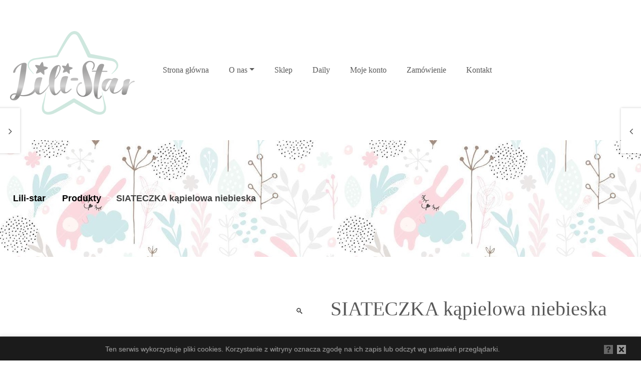

--- FILE ---
content_type: text/html; charset=UTF-8
request_url: https://lili-star.pl/produkt/siateczka-kapielowa-niebieska/
body_size: 21625
content:
    <!DOCTYPE html>
<html dir="ltr" lang="pl-PL" prefix="og: https://ogp.me/ns#">
    <head>
        <meta charset="UTF-8">
        <meta name="viewport" content="width=device-width, initial-scale=1, shrink-to-fit=no">
        <meta name="mobile-web-app-capable" content="yes">
        <meta name="apple-mobile-web-app-capable" content="yes">
        <meta name="apple-mobile-web-app-title"
              content="Lili-star - with love to my baby">
        <link rel="profile" href="https://gmpg.org/xfn/11">
        <link rel="pingback" href="https://lili-star.pl/xmlrpc.php">
        <title>SIATECZKA kąpielowa niebieska | Lili-star</title>
	<style>img:is([sizes="auto" i], [sizes^="auto," i]) { contain-intrinsic-size: 3000px 1500px }</style>
	
		<!-- All in One SEO 4.7.9 - aioseo.com -->
	<meta name="robots" content="max-image-preview:large" />
	<link rel="canonical" href="https://lili-star.pl/produkt/siateczka-kapielowa-niebieska/" />
	<meta name="generator" content="All in One SEO (AIOSEO) 4.7.9" />
		<meta property="og:locale" content="pl_PL" />
		<meta property="og:site_name" content="Lili-star | with love to my baby" />
		<meta property="og:type" content="article" />
		<meta property="og:title" content="SIATECZKA kąpielowa niebieska | Lili-star" />
		<meta property="og:url" content="https://lili-star.pl/produkt/siateczka-kapielowa-niebieska/" />
		<meta property="og:image" content="https://lili-star.pl/wp-content/uploads/2019/06/logo-główna-1.png" />
		<meta property="og:image:secure_url" content="https://lili-star.pl/wp-content/uploads/2019/06/logo-główna-1.png" />
		<meta property="article:published_time" content="2019-12-26T22:02:46+00:00" />
		<meta property="article:modified_time" content="2021-09-20T11:03:04+00:00" />
		<meta name="twitter:card" content="summary" />
		<meta name="twitter:title" content="SIATECZKA kąpielowa niebieska | Lili-star" />
		<meta name="twitter:image" content="https://lili-star.pl/wp-content/uploads/2019/06/logo-główna-1.png" />
		<meta name="google" content="nositelinkssearchbox" />
		<script type="application/ld+json" class="aioseo-schema">
			{"@context":"https:\/\/schema.org","@graph":[{"@type":"BreadcrumbList","@id":"https:\/\/lili-star.pl\/produkt\/siateczka-kapielowa-niebieska\/#breadcrumblist","itemListElement":[{"@type":"ListItem","@id":"https:\/\/lili-star.pl\/#listItem","position":1,"name":"Dom","item":"https:\/\/lili-star.pl\/","nextItem":{"@type":"ListItem","@id":"https:\/\/lili-star.pl\/produkt\/siateczka-kapielowa-niebieska\/#listItem","name":"SIATECZKA k\u0105pielowa niebieska"}},{"@type":"ListItem","@id":"https:\/\/lili-star.pl\/produkt\/siateczka-kapielowa-niebieska\/#listItem","position":2,"name":"SIATECZKA k\u0105pielowa niebieska","previousItem":{"@type":"ListItem","@id":"https:\/\/lili-star.pl\/#listItem","name":"Dom"}}]},{"@type":"ItemPage","@id":"https:\/\/lili-star.pl\/produkt\/siateczka-kapielowa-niebieska\/#itempage","url":"https:\/\/lili-star.pl\/produkt\/siateczka-kapielowa-niebieska\/","name":"SIATECZKA k\u0105pielowa niebieska | Lili-star","inLanguage":"pl-PL","isPartOf":{"@id":"https:\/\/lili-star.pl\/#website"},"breadcrumb":{"@id":"https:\/\/lili-star.pl\/produkt\/siateczka-kapielowa-niebieska\/#breadcrumblist"},"image":{"@type":"ImageObject","url":"https:\/\/lili-star.pl\/wp-content\/uploads\/2019\/12\/17.jpg","@id":"https:\/\/lili-star.pl\/produkt\/siateczka-kapielowa-niebieska\/#mainImage","width":800,"height":800,"caption":"siatka do wanienki"},"primaryImageOfPage":{"@id":"https:\/\/lili-star.pl\/produkt\/siateczka-kapielowa-niebieska\/#mainImage"},"datePublished":"2019-12-26T23:02:46+01:00","dateModified":"2021-09-20T13:03:04+02:00"},{"@type":"Organization","@id":"https:\/\/lili-star.pl\/#organization","name":"Lili-star","description":"with love to my baby","url":"https:\/\/lili-star.pl\/","logo":{"@type":"ImageObject","url":"https:\/\/lili-star.pl\/wp-content\/uploads\/2019\/06\/logo-g\u0142\u00f3wna-1.png","@id":"https:\/\/lili-star.pl\/produkt\/siateczka-kapielowa-niebieska\/#organizationLogo","width":250,"height":200},"image":{"@id":"https:\/\/lili-star.pl\/produkt\/siateczka-kapielowa-niebieska\/#organizationLogo"}},{"@type":"WebSite","@id":"https:\/\/lili-star.pl\/#website","url":"https:\/\/lili-star.pl\/","name":"Lili-star","description":"with love to my baby","inLanguage":"pl-PL","publisher":{"@id":"https:\/\/lili-star.pl\/#organization"}}]}
		</script>
		<!-- All in One SEO -->

<link rel="alternate" type="application/rss+xml" title="Lili-star &raquo; Kanał z wpisami" href="https://lili-star.pl/feed/" />
<link rel="alternate" type="application/rss+xml" title="Lili-star &raquo; Kanał z komentarzami" href="https://lili-star.pl/comments/feed/" />
<link rel="alternate" type="application/rss+xml" title="Lili-star &raquo; SIATECZKA kąpielowa niebieska Kanał z komentarzami" href="https://lili-star.pl/produkt/siateczka-kapielowa-niebieska/feed/" />
<script type="text/javascript">
/* <![CDATA[ */
window._wpemojiSettings = {"baseUrl":"https:\/\/s.w.org\/images\/core\/emoji\/15.0.3\/72x72\/","ext":".png","svgUrl":"https:\/\/s.w.org\/images\/core\/emoji\/15.0.3\/svg\/","svgExt":".svg","source":{"concatemoji":"https:\/\/lili-star.pl\/wp-includes\/js\/wp-emoji-release.min.js?ver=f20af82bc31dd735e92675df48b72c0d"}};
/*! This file is auto-generated */
!function(i,n){var o,s,e;function c(e){try{var t={supportTests:e,timestamp:(new Date).valueOf()};sessionStorage.setItem(o,JSON.stringify(t))}catch(e){}}function p(e,t,n){e.clearRect(0,0,e.canvas.width,e.canvas.height),e.fillText(t,0,0);var t=new Uint32Array(e.getImageData(0,0,e.canvas.width,e.canvas.height).data),r=(e.clearRect(0,0,e.canvas.width,e.canvas.height),e.fillText(n,0,0),new Uint32Array(e.getImageData(0,0,e.canvas.width,e.canvas.height).data));return t.every(function(e,t){return e===r[t]})}function u(e,t,n){switch(t){case"flag":return n(e,"\ud83c\udff3\ufe0f\u200d\u26a7\ufe0f","\ud83c\udff3\ufe0f\u200b\u26a7\ufe0f")?!1:!n(e,"\ud83c\uddfa\ud83c\uddf3","\ud83c\uddfa\u200b\ud83c\uddf3")&&!n(e,"\ud83c\udff4\udb40\udc67\udb40\udc62\udb40\udc65\udb40\udc6e\udb40\udc67\udb40\udc7f","\ud83c\udff4\u200b\udb40\udc67\u200b\udb40\udc62\u200b\udb40\udc65\u200b\udb40\udc6e\u200b\udb40\udc67\u200b\udb40\udc7f");case"emoji":return!n(e,"\ud83d\udc26\u200d\u2b1b","\ud83d\udc26\u200b\u2b1b")}return!1}function f(e,t,n){var r="undefined"!=typeof WorkerGlobalScope&&self instanceof WorkerGlobalScope?new OffscreenCanvas(300,150):i.createElement("canvas"),a=r.getContext("2d",{willReadFrequently:!0}),o=(a.textBaseline="top",a.font="600 32px Arial",{});return e.forEach(function(e){o[e]=t(a,e,n)}),o}function t(e){var t=i.createElement("script");t.src=e,t.defer=!0,i.head.appendChild(t)}"undefined"!=typeof Promise&&(o="wpEmojiSettingsSupports",s=["flag","emoji"],n.supports={everything:!0,everythingExceptFlag:!0},e=new Promise(function(e){i.addEventListener("DOMContentLoaded",e,{once:!0})}),new Promise(function(t){var n=function(){try{var e=JSON.parse(sessionStorage.getItem(o));if("object"==typeof e&&"number"==typeof e.timestamp&&(new Date).valueOf()<e.timestamp+604800&&"object"==typeof e.supportTests)return e.supportTests}catch(e){}return null}();if(!n){if("undefined"!=typeof Worker&&"undefined"!=typeof OffscreenCanvas&&"undefined"!=typeof URL&&URL.createObjectURL&&"undefined"!=typeof Blob)try{var e="postMessage("+f.toString()+"("+[JSON.stringify(s),u.toString(),p.toString()].join(",")+"));",r=new Blob([e],{type:"text/javascript"}),a=new Worker(URL.createObjectURL(r),{name:"wpTestEmojiSupports"});return void(a.onmessage=function(e){c(n=e.data),a.terminate(),t(n)})}catch(e){}c(n=f(s,u,p))}t(n)}).then(function(e){for(var t in e)n.supports[t]=e[t],n.supports.everything=n.supports.everything&&n.supports[t],"flag"!==t&&(n.supports.everythingExceptFlag=n.supports.everythingExceptFlag&&n.supports[t]);n.supports.everythingExceptFlag=n.supports.everythingExceptFlag&&!n.supports.flag,n.DOMReady=!1,n.readyCallback=function(){n.DOMReady=!0}}).then(function(){return e}).then(function(){var e;n.supports.everything||(n.readyCallback(),(e=n.source||{}).concatemoji?t(e.concatemoji):e.wpemoji&&e.twemoji&&(t(e.twemoji),t(e.wpemoji)))}))}((window,document),window._wpemojiSettings);
/* ]]> */
</script>
<link rel='stylesheet' id='magnific-popup-css' href='https://lili-star.pl/wp-content/themes/kiddo/assets/3rd/magnific-popup.css?ver=f20af82bc31dd735e92675df48b72c0d' type='text/css' media='all' />
<link rel='stylesheet' id='swiper-style-css' href='https://lili-star.pl/wp-content/themes/kiddo/assets/3rd/swiper/swiper.css?ver=f20af82bc31dd735e92675df48b72c0d' type='text/css' media='all' />
<style id='wp-emoji-styles-inline-css' type='text/css'>

	img.wp-smiley, img.emoji {
		display: inline !important;
		border: none !important;
		box-shadow: none !important;
		height: 1em !important;
		width: 1em !important;
		margin: 0 0.07em !important;
		vertical-align: -0.1em !important;
		background: none !important;
		padding: 0 !important;
	}
</style>
<style id='wp-block-library-inline-css' type='text/css'>
:root{--wp-admin-theme-color:#007cba;--wp-admin-theme-color--rgb:0,124,186;--wp-admin-theme-color-darker-10:#006ba1;--wp-admin-theme-color-darker-10--rgb:0,107,161;--wp-admin-theme-color-darker-20:#005a87;--wp-admin-theme-color-darker-20--rgb:0,90,135;--wp-admin-border-width-focus:2px;--wp-block-synced-color:#7a00df;--wp-block-synced-color--rgb:122,0,223;--wp-bound-block-color:var(--wp-block-synced-color)}@media (min-resolution:192dpi){:root{--wp-admin-border-width-focus:1.5px}}.wp-element-button{cursor:pointer}:root{--wp--preset--font-size--normal:16px;--wp--preset--font-size--huge:42px}:root .has-very-light-gray-background-color{background-color:#eee}:root .has-very-dark-gray-background-color{background-color:#313131}:root .has-very-light-gray-color{color:#eee}:root .has-very-dark-gray-color{color:#313131}:root .has-vivid-green-cyan-to-vivid-cyan-blue-gradient-background{background:linear-gradient(135deg,#00d084,#0693e3)}:root .has-purple-crush-gradient-background{background:linear-gradient(135deg,#34e2e4,#4721fb 50%,#ab1dfe)}:root .has-hazy-dawn-gradient-background{background:linear-gradient(135deg,#faaca8,#dad0ec)}:root .has-subdued-olive-gradient-background{background:linear-gradient(135deg,#fafae1,#67a671)}:root .has-atomic-cream-gradient-background{background:linear-gradient(135deg,#fdd79a,#004a59)}:root .has-nightshade-gradient-background{background:linear-gradient(135deg,#330968,#31cdcf)}:root .has-midnight-gradient-background{background:linear-gradient(135deg,#020381,#2874fc)}.has-regular-font-size{font-size:1em}.has-larger-font-size{font-size:2.625em}.has-normal-font-size{font-size:var(--wp--preset--font-size--normal)}.has-huge-font-size{font-size:var(--wp--preset--font-size--huge)}.has-text-align-center{text-align:center}.has-text-align-left{text-align:left}.has-text-align-right{text-align:right}#end-resizable-editor-section{display:none}.aligncenter{clear:both}.items-justified-left{justify-content:flex-start}.items-justified-center{justify-content:center}.items-justified-right{justify-content:flex-end}.items-justified-space-between{justify-content:space-between}.screen-reader-text{border:0;clip:rect(1px,1px,1px,1px);clip-path:inset(50%);height:1px;margin:-1px;overflow:hidden;padding:0;position:absolute;width:1px;word-wrap:normal!important}.screen-reader-text:focus{background-color:#ddd;clip:auto!important;clip-path:none;color:#444;display:block;font-size:1em;height:auto;left:5px;line-height:normal;padding:15px 23px 14px;text-decoration:none;top:5px;width:auto;z-index:100000}html :where(.has-border-color){border-style:solid}html :where([style*=border-top-color]){border-top-style:solid}html :where([style*=border-right-color]){border-right-style:solid}html :where([style*=border-bottom-color]){border-bottom-style:solid}html :where([style*=border-left-color]){border-left-style:solid}html :where([style*=border-width]){border-style:solid}html :where([style*=border-top-width]){border-top-style:solid}html :where([style*=border-right-width]){border-right-style:solid}html :where([style*=border-bottom-width]){border-bottom-style:solid}html :where([style*=border-left-width]){border-left-style:solid}html :where(img[class*=wp-image-]){height:auto;max-width:100%}:where(figure){margin:0 0 1em}html :where(.is-position-sticky){--wp-admin--admin-bar--position-offset:var(--wp-admin--admin-bar--height,0px)}@media screen and (max-width:600px){html :where(.is-position-sticky){--wp-admin--admin-bar--position-offset:0px}}
</style>
<style id='classic-theme-styles-inline-css' type='text/css'>
/*! This file is auto-generated */
.wp-block-button__link{color:#fff;background-color:#32373c;border-radius:9999px;box-shadow:none;text-decoration:none;padding:calc(.667em + 2px) calc(1.333em + 2px);font-size:1.125em}.wp-block-file__button{background:#32373c;color:#fff;text-decoration:none}
</style>
<link rel='stylesheet' id='contact-form-7-css' href='https://lili-star.pl/wp-content/plugins/contact-form-7/includes/css/styles.css?ver=6.0.3' type='text/css' media='all' />
<link rel='stylesheet' id='rs-plugin-settings-css' href='https://lili-star.pl/wp-content/plugins/revslider/public/assets/css/settings.css?ver=5.4.8.2' type='text/css' media='all' />
<style id='rs-plugin-settings-inline-css' type='text/css'>
#rs-demo-id {}
</style>
<link rel='stylesheet' id='photoswipe-css' href='https://lili-star.pl/wp-content/plugins/woocommerce/assets/css/photoswipe/photoswipe.min.css?ver=9.6.1' type='text/css' media='all' />
<link rel='stylesheet' id='photoswipe-default-skin-css' href='https://lili-star.pl/wp-content/plugins/woocommerce/assets/css/photoswipe/default-skin/default-skin.min.css?ver=9.6.1' type='text/css' media='all' />
<style id='woocommerce-inline-inline-css' type='text/css'>
.woocommerce form .form-row .required { visibility: visible; }
</style>
<link rel='stylesheet' id='brands-styles-css' href='https://lili-star.pl/wp-content/plugins/woocommerce/assets/css/brands.css?ver=9.6.1' type='text/css' media='all' />
<style id='akismet-widget-style-inline-css' type='text/css'>

			.a-stats {
				--akismet-color-mid-green: #357b49;
				--akismet-color-white: #fff;
				--akismet-color-light-grey: #f6f7f7;

				max-width: 350px;
				width: auto;
			}

			.a-stats * {
				all: unset;
				box-sizing: border-box;
			}

			.a-stats strong {
				font-weight: 600;
			}

			.a-stats a.a-stats__link,
			.a-stats a.a-stats__link:visited,
			.a-stats a.a-stats__link:active {
				background: var(--akismet-color-mid-green);
				border: none;
				box-shadow: none;
				border-radius: 8px;
				color: var(--akismet-color-white);
				cursor: pointer;
				display: block;
				font-family: -apple-system, BlinkMacSystemFont, 'Segoe UI', 'Roboto', 'Oxygen-Sans', 'Ubuntu', 'Cantarell', 'Helvetica Neue', sans-serif;
				font-weight: 500;
				padding: 12px;
				text-align: center;
				text-decoration: none;
				transition: all 0.2s ease;
			}

			/* Extra specificity to deal with TwentyTwentyOne focus style */
			.widget .a-stats a.a-stats__link:focus {
				background: var(--akismet-color-mid-green);
				color: var(--akismet-color-white);
				text-decoration: none;
			}

			.a-stats a.a-stats__link:hover {
				filter: brightness(110%);
				box-shadow: 0 4px 12px rgba(0, 0, 0, 0.06), 0 0 2px rgba(0, 0, 0, 0.16);
			}

			.a-stats .count {
				color: var(--akismet-color-white);
				display: block;
				font-size: 1.5em;
				line-height: 1.4;
				padding: 0 13px;
				white-space: nowrap;
			}
		
</style>
<link rel='stylesheet' id='wpopal-woocommerce-style-css' href='https://lili-star.pl/wp-content/themes/kiddo/woocommerce.css?ver=f20af82bc31dd735e92675df48b72c0d' type='text/css' media='all' />
<link rel='stylesheet' id='kiddo-styles-css' href='https://lili-star.pl/wp-content/themes/kiddo/style.min.css?ver=1.0.1558852765' type='text/css' media='all' />
<script type="text/javascript" src="https://lili-star.pl/wp-includes/js/jquery/jquery.min.js?ver=3.7.1" id="jquery-core-js"></script>
<script type="text/javascript" src="https://lili-star.pl/wp-includes/js/jquery/jquery-migrate.min.js?ver=3.4.1" id="jquery-migrate-js"></script>
<script type="text/javascript" src="https://lili-star.pl/wp-content/plugins/revslider/public/assets/js/jquery.themepunch.tools.min.js?ver=5.4.8.2" id="tp-tools-js"></script>
<script type="text/javascript" src="https://lili-star.pl/wp-content/plugins/revslider/public/assets/js/jquery.themepunch.revolution.min.js?ver=5.4.8.2" id="revmin-js"></script>
<script type="text/javascript" src="https://lili-star.pl/wp-content/plugins/woocommerce/assets/js/jquery-blockui/jquery.blockUI.min.js?ver=2.7.0-wc.9.6.1" id="jquery-blockui-js" defer="defer" data-wp-strategy="defer"></script>
<script type="text/javascript" id="wc-add-to-cart-js-extra">
/* <![CDATA[ */
var wc_add_to_cart_params = {"ajax_url":"\/wp-admin\/admin-ajax.php","wc_ajax_url":"\/?wc-ajax=%%endpoint%%","i18n_view_cart":"Zobacz koszyk","cart_url":"https:\/\/lili-star.pl\/cart\/","is_cart":"","cart_redirect_after_add":"no"};
/* ]]> */
</script>
<script type="text/javascript" src="https://lili-star.pl/wp-content/plugins/woocommerce/assets/js/frontend/add-to-cart.min.js?ver=9.6.1" id="wc-add-to-cart-js" defer="defer" data-wp-strategy="defer"></script>
<script type="text/javascript" src="https://lili-star.pl/wp-content/plugins/woocommerce/assets/js/zoom/jquery.zoom.min.js?ver=1.7.21-wc.9.6.1" id="zoom-js" defer="defer" data-wp-strategy="defer"></script>
<script type="text/javascript" src="https://lili-star.pl/wp-content/plugins/woocommerce/assets/js/flexslider/jquery.flexslider.min.js?ver=2.7.2-wc.9.6.1" id="flexslider-js" defer="defer" data-wp-strategy="defer"></script>
<script type="text/javascript" src="https://lili-star.pl/wp-content/plugins/woocommerce/assets/js/photoswipe/photoswipe.min.js?ver=4.1.1-wc.9.6.1" id="photoswipe-js" defer="defer" data-wp-strategy="defer"></script>
<script type="text/javascript" src="https://lili-star.pl/wp-content/plugins/woocommerce/assets/js/photoswipe/photoswipe-ui-default.min.js?ver=4.1.1-wc.9.6.1" id="photoswipe-ui-default-js" defer="defer" data-wp-strategy="defer"></script>
<script type="text/javascript" id="wc-single-product-js-extra">
/* <![CDATA[ */
var wc_single_product_params = {"i18n_required_rating_text":"Prosz\u0119 wybra\u0107 ocen\u0119","i18n_product_gallery_trigger_text":"Wy\u015bwietl pe\u0142noekranow\u0105 galeri\u0119 obrazk\u00f3w","review_rating_required":"yes","flexslider":{"rtl":false,"animation":"slide","smoothHeight":true,"directionNav":false,"controlNav":"thumbnails","slideshow":false,"animationSpeed":500,"animationLoop":false,"allowOneSlide":false},"zoom_enabled":"1","zoom_options":[],"photoswipe_enabled":"1","photoswipe_options":{"shareEl":false,"closeOnScroll":false,"history":false,"hideAnimationDuration":0,"showAnimationDuration":0},"flexslider_enabled":"1"};
/* ]]> */
</script>
<script type="text/javascript" src="https://lili-star.pl/wp-content/plugins/woocommerce/assets/js/frontend/single-product.min.js?ver=9.6.1" id="wc-single-product-js" defer="defer" data-wp-strategy="defer"></script>
<script type="text/javascript" src="https://lili-star.pl/wp-content/plugins/woocommerce/assets/js/js-cookie/js.cookie.min.js?ver=2.1.4-wc.9.6.1" id="js-cookie-js" defer="defer" data-wp-strategy="defer"></script>
<script type="text/javascript" id="woocommerce-js-extra">
/* <![CDATA[ */
var woocommerce_params = {"ajax_url":"\/wp-admin\/admin-ajax.php","wc_ajax_url":"\/?wc-ajax=%%endpoint%%"};
/* ]]> */
</script>
<script type="text/javascript" src="https://lili-star.pl/wp-content/plugins/woocommerce/assets/js/frontend/woocommerce.min.js?ver=9.6.1" id="woocommerce-js" defer="defer" data-wp-strategy="defer"></script>
<script type="text/javascript" id="enhanced-ecommerce-google-analytics-js-extra">
/* <![CDATA[ */
var ConvAioGlobal = {"nonce":"877710feef"};
/* ]]> */
</script>
<script data-cfasync="false" data-no-optimize="1" data-pagespeed-no-defer type="text/javascript" src="https://lili-star.pl/wp-content/plugins/enhanced-e-commerce-for-woocommerce-store/public/js/con-gtm-google-analytics.js?ver=7.2.2" id="enhanced-ecommerce-google-analytics-js"></script>
<script data-cfasync="false" data-no-optimize="1" data-pagespeed-no-defer type="text/javascript" id="enhanced-ecommerce-google-analytics-js-after">
/* <![CDATA[ */
tvc_smd={"tvc_wcv":"9.6.1","tvc_wpv":"6.7.2","tvc_eev":"7.2.2","tvc_cnf":{"t_cg":"","t_ec":"","t_ee":"on","t_df":"","t_gUser":"","t_UAen":"","t_thr":"6","t_IPA":"","t_PrivacyPolicy":"1"},"tvc_sub_data":{"sub_id":"","cu_id":"","pl_id":"","ga_tra_option":"","ga_property_id":"","ga_measurement_id":"","ga_ads_id":"","ga_gmc_id":"","ga_gmc_id_p":"","op_gtag_js":"","op_en_e_t":"","op_rm_t_t":"","op_dy_rm_t_t":"","op_li_ga_wi_ads":"","gmc_is_product_sync":"","gmc_is_site_verified":"","gmc_is_domain_claim":"","gmc_product_count":"","fb_pixel_id":"","tracking_method":"","user_gtm_id":""}};
/* ]]> */
</script>
<link rel="https://api.w.org/" href="https://lili-star.pl/wp-json/" /><link rel="alternate" title="JSON" type="application/json" href="https://lili-star.pl/wp-json/wp/v2/product/851" /><link rel="EditURI" type="application/rsd+xml" title="RSD" href="https://lili-star.pl/xmlrpc.php?rsd" />

<link rel='shortlink' href='https://lili-star.pl/?p=851' />
<link rel="alternate" title="oEmbed (JSON)" type="application/json+oembed" href="https://lili-star.pl/wp-json/oembed/1.0/embed?url=https%3A%2F%2Flili-star.pl%2Fprodukt%2Fsiateczka-kapielowa-niebieska%2F" />
<link rel="alternate" title="oEmbed (XML)" type="text/xml+oembed" href="https://lili-star.pl/wp-json/oembed/1.0/embed?url=https%3A%2F%2Flili-star.pl%2Fprodukt%2Fsiateczka-kapielowa-niebieska%2F&#038;format=xml" />
	<noscript><style>.woocommerce-product-gallery{ opacity: 1 !important; }</style></noscript>
	<meta name="generator" content="Elementor 3.27.3; features: additional_custom_breakpoints; settings: css_print_method-external, google_font-enabled, font_display-auto">
    <script data-cfasync="false" data-no-optimize="1" data-pagespeed-no-defer>
      var tvc_lc = 'PLN';
    </script>
    <script data-cfasync="false" data-no-optimize="1" data-pagespeed-no-defer>
      var tvc_lc = 'PLN';
    </script>
<script data-cfasync="false" data-pagespeed-no-defer type="text/javascript">
      window.dataLayer = window.dataLayer || [];
      dataLayer.push({"event":"begin_datalayer","cov_ga3_propety_id":"UA-144240261-1","cov_remarketing":false,"conv_track_email":"1","conv_track_phone":"1","conv_track_address":"1","conv_track_page_scroll":"1","conv_track_file_download":"1","conv_track_author":"1","conv_track_signup":"1","conv_track_signin":"1"});
    </script>    <!-- Google Tag Manager by Conversios-->
    <script>
      (function(w, d, s, l, i) {
        w[l] = w[l] || [];
        w[l].push({
          'gtm.start': new Date().getTime(),
          event: 'gtm.js'
        });
        var f = d.getElementsByTagName(s)[0],
          j = d.createElement(s),
          dl = l != 'dataLayer' ? '&l=' + l : '';
        j.async = true;
        j.src =
          'https://www.googletagmanager.com/gtm.js?id=' + i + dl;
        f.parentNode.insertBefore(j, f);
      })(window, document, 'script', 'dataLayer', 'GTM-K7X94DG');
    </script>
    <!-- End Google Tag Manager -->
    <!-- Google Tag Manager (noscript) -->
    <noscript><iframe src="https://www.googletagmanager.com/ns.html?id=GTM-K7X94DG" height="0" width="0" style="display:none;visibility:hidden"></iframe></noscript>
    <!-- End Google Tag Manager (noscript) -->
      <script>
      (window.gaDevIds = window.gaDevIds || []).push('5CDcaG');
    </script>
      <script data-cfasync="false" data-no-optimize="1" data-pagespeed-no-defer>
      var tvc_lc = 'PLN';
    </script>
    <script data-cfasync="false" data-no-optimize="1" data-pagespeed-no-defer>
      var tvc_lc = 'PLN';
    </script>
			<style>
				.e-con.e-parent:nth-of-type(n+4):not(.e-lazyloaded):not(.e-no-lazyload),
				.e-con.e-parent:nth-of-type(n+4):not(.e-lazyloaded):not(.e-no-lazyload) * {
					background-image: none !important;
				}
				@media screen and (max-height: 1024px) {
					.e-con.e-parent:nth-of-type(n+3):not(.e-lazyloaded):not(.e-no-lazyload),
					.e-con.e-parent:nth-of-type(n+3):not(.e-lazyloaded):not(.e-no-lazyload) * {
						background-image: none !important;
					}
				}
				@media screen and (max-height: 640px) {
					.e-con.e-parent:nth-of-type(n+2):not(.e-lazyloaded):not(.e-no-lazyload),
					.e-con.e-parent:nth-of-type(n+2):not(.e-lazyloaded):not(.e-no-lazyload) * {
						background-image: none !important;
					}
				}
			</style>
			<meta name="generator" content="Powered by Slider Revolution 5.4.8.2 - responsive, Mobile-Friendly Slider Plugin for WordPress with comfortable drag and drop interface." />
<style class='wp-fonts-local' type='text/css'>
@font-face{font-family:Inter;font-style:normal;font-weight:300 900;font-display:fallback;src:url('https://lili-star.pl/wp-content/plugins/woocommerce/assets/fonts/Inter-VariableFont_slnt,wght.woff2') format('woff2');font-stretch:normal;}
@font-face{font-family:Cardo;font-style:normal;font-weight:400;font-display:fallback;src:url('https://lili-star.pl/wp-content/plugins/woocommerce/assets/fonts/cardo_normal_400.woff2') format('woff2');}
</style>
<script type="text/javascript">function setREVStartSize(e){									
						try{ e.c=jQuery(e.c);var i=jQuery(window).width(),t=9999,r=0,n=0,l=0,f=0,s=0,h=0;
							if(e.responsiveLevels&&(jQuery.each(e.responsiveLevels,function(e,f){f>i&&(t=r=f,l=e),i>f&&f>r&&(r=f,n=e)}),t>r&&(l=n)),f=e.gridheight[l]||e.gridheight[0]||e.gridheight,s=e.gridwidth[l]||e.gridwidth[0]||e.gridwidth,h=i/s,h=h>1?1:h,f=Math.round(h*f),"fullscreen"==e.sliderLayout){var u=(e.c.width(),jQuery(window).height());if(void 0!=e.fullScreenOffsetContainer){var c=e.fullScreenOffsetContainer.split(",");if (c) jQuery.each(c,function(e,i){u=jQuery(i).length>0?u-jQuery(i).outerHeight(!0):u}),e.fullScreenOffset.split("%").length>1&&void 0!=e.fullScreenOffset&&e.fullScreenOffset.length>0?u-=jQuery(window).height()*parseInt(e.fullScreenOffset,0)/100:void 0!=e.fullScreenOffset&&e.fullScreenOffset.length>0&&(u-=parseInt(e.fullScreenOffset,0))}f=u}else void 0!=e.minHeight&&f<e.minHeight&&(f=e.minHeight);e.c.closest(".rev_slider_wrapper").css({height:f})					
						}catch(d){console.log("Failure at Presize of Slider:"+d)}						
					};</script>
		<style type="text/css" id="wp-custom-css">
			.breadcrumbs .breadcrumbs_title h1{
	color:black;
}

.breadcrumbs a{
	color:black;
}
ul.products li.product.product-has-gallery .woocommerce-LoopProduct-link {
	position: absolute;
    left: 0;
    top: 0;
    width: 100%;

    height: 100%;
    z-index: 9;
}

.single-product div.product .woocommerce-product-gallery .flex-viewport {
	width:100%;
}

ul.products li.product .product-content-top:hover {
	cursor: pointer;
}

.woocommerce-form-login__rememberme{
	width:100%;
	display:block;
}

.woocommerce-form-login__submit{
	display:block;
	
}


		</style>
		
<!-- Styles cached and displayed inline for speed -->
<style type="text/css" id="wpopal-customize-css">
h1,h2,h3,h4,h5,h6{color:#595959}.breadcrumbs{background-color:#9ae5fc;background-image:url(/wp-content/uploads/2019/06/123.jpg)}body .container{max-width:1440px}body.layout-boxed #page{max-width:1200px}
</style>
    </head>

<body class="product-template-default single single-product postid-851 wp-custom-logo theme-kiddo woocommerce woocommerce-page woocommerce-no-js woocommerce-active product-loop-style-layout-2 single-product-sticky single-small-layout single-images-thumb-bottom elementor-default elementor-kit-1149">
<section class="body-inner">

    <div class="hfeed site" id="page">

    <div id="page-preloader"  style="background-color:#f9f9f9"          class="page-loading clearfix">
        <div class="page-load-inner">

            <div class="preloader-content">
                                    <div class="preloader-img"><img alt="Preloader"
                                                    src="/wp-content/uploads/2019/06/logo7.png"></div>
                                <div class="preloader-icon"><img alt="Preloader"
                                                 src="https://lili-star.pl/wp-content/themes/kiddo/assets/svg/loaders/three-dots.svg"></div>
            </div>
        </div>
    </div>
<!-- ******************* The Navbar Area ******************* -->
<div id="wrapper-navbar" itemscope itemtype="http://schema.org/WebSite">
    <a class="skip-link screen-reader-text sr-only"
       href="#content">Skip to content</a>

    <!-- <div id="topbar" class="d-none d-lg-block navbar-collapse">
        <div class="container clearfix">
            <div class="pull-left"></div>
            <div class="pull-right"></div>
        </div>
    </div> -->

    <nav class="navbar navbar-expand-lg navbar-dark">
        <div class="container">
            <div class="row ml-0 mr-0">
                <div class="navbar-brand-box">
                    <!-- Your site title as branding in the menu -->
                    <a href="https://lili-star.pl/" class="custom-logo-link" rel="home"><img fetchpriority="high" width="250" height="200" src="https://lili-star.pl/wp-content/uploads/2019/06/logo-główna-1.png" class="custom-logo" alt="Logo" decoding="async" /></a><!-- end custom logo -->
                </div>

                <div class="d-flex ml-auto">
                    <button id="navbar-toggler-mobile" data-appear="left,overlay" class="navbar-toggler" type="button"
                            data-toggle="collapse" data-target="#navbarNavDropdown" aria-controls="navbarNavDropdown"
                            aria-expanded="false" aria-label="Toggle navigation">
                        <i class="fa fa-align-justify"></i>
                    </button>
                </div>

                <div class="d-none d-lg-block navbar-collapse">
                    <!-- The WordPress Menu goes here -->
                    <div id="navbarNavDropdown" class="collapse navbar-collapse"><ul id="main-navigation" class="navbar-nav"><li itemscope="itemscope" itemtype="https://www.schema.org/SiteNavigationElement" id="menu-item-334" class="menu-item menu-item-type-custom menu-item-object-custom menu-item-home menu-item-334 nav-item"><a title="Strona główna" href="https://lili-star.pl" class="nav-link">Strona główna</a></li>
<li itemscope="itemscope" itemtype="https://www.schema.org/SiteNavigationElement" id="menu-item-385" class="menu-item menu-item-type-post_type menu-item-object-page menu-item-has-children dropdown menu-item-385 nav-item"><a title="O nas" href="#" data-toggle="dropdown" aria-haspopup="true" aria-expanded="false" class="dropdown-toggle nav-link" id="menu-item-dropdown-385">O nas</a>
<ul class="dropdown-menu" aria-labelledby="menu-item-dropdown-385" role="menu">
	<li itemscope="itemscope" itemtype="https://www.schema.org/SiteNavigationElement" id="menu-item-390" class="menu-item menu-item-type-post_type menu-item-object-post menu-item-390 nav-item"><a title="Informacje" href="https://lili-star.pl/informacje/" class="dropdown-item">Informacje</a></li>
	<li itemscope="itemscope" itemtype="https://www.schema.org/SiteNavigationElement" id="menu-item-393" class="menu-item menu-item-type-post_type menu-item-object-page menu-item-393 nav-item"><a title="Regulamin" href="https://lili-star.pl/regulamin/" class="dropdown-item">Regulamin</a></li>
</ul>
</li>
<li itemscope="itemscope" itemtype="https://www.schema.org/SiteNavigationElement" id="menu-item-198" class="menu-item menu-item-type-post_type menu-item-object-page current_page_parent menu-item-198 nav-item"><a title="Sklep" href="https://lili-star.pl/shop/" class="nav-link">Sklep</a></li>
<li itemscope="itemscope" itemtype="https://www.schema.org/SiteNavigationElement" id="menu-item-424" class="menu-item menu-item-type-taxonomy menu-item-object-category menu-item-424 nav-item"><a title="Daily" href="https://lili-star.pl/category/daily/" class="nav-link">Daily</a></li>
<li itemscope="itemscope" itemtype="https://www.schema.org/SiteNavigationElement" id="menu-item-332" class="menu-item menu-item-type-post_type menu-item-object-page menu-item-332 nav-item"><a title="Moje konto" href="https://lili-star.pl/moje-konto/" class="nav-link">Moje konto</a></li>
<li itemscope="itemscope" itemtype="https://www.schema.org/SiteNavigationElement" id="menu-item-333" class="menu-item menu-item-type-post_type menu-item-object-page menu-item-333 nav-item"><a title="Zamówienie" href="https://lili-star.pl/zamowienie/" class="nav-link">Zamówienie</a></li>
<li itemscope="itemscope" itemtype="https://www.schema.org/SiteNavigationElement" id="menu-item-239" class="menu-item menu-item-type-post_type menu-item-object-page menu-item-239 nav-item"><a title="Kontakt" href="https://lili-star.pl/contact/" class="nav-link">Kontakt</a></li>
</ul></div>                </div>
            </div>
        </div><!-- .container -->
    </nav>
    <!-- .site-navigation -->
</div><!-- #wrapper-navbar end -->        <div class="breadcrumbs" typeof="BreadcrumbList" vocab="http://schema.org/">

            <div class="container">
                <div class="breadcrumbs_title">
                                    </div>
                <!-- Breadcrumb NavXT 7.4.1 -->
<span property="itemListElement" typeof="ListItem"><a property="item" typeof="WebPage" title="Go to Lili-star." href="https://lili-star.pl" class="home" ><span property="name">Lili-star</span></a><meta property="position" content="1"></span> &gt; <span property="itemListElement" typeof="ListItem"><a property="item" typeof="WebPage" title="Go to Produkty." href="https://lili-star.pl/shop/" class="archive post-product-archive" ><span property="name">Produkty</span></a><meta property="position" content="2"></span> &gt; <span class="post post-product current-item">SIATECZKA kąpielowa niebieska</span>            </div>
        </div>
            <div class="site-content">

	<div class="wrapper" id="woocommerce-wrapper"><div class="container" id="content" tabindex="-1"><div class="row">
<div class="wp-col-xl-12 content-area" id="primary"><main class="site-main" id="main">
					
			<div class="woocommerce-notices-wrapper"></div><div id="product-851" class="product-has-gallery product type-product post-851 status-publish first instock product_cat-maty-i-wkladki-do-wanienek has-post-thumbnail shipping-taxable purchasable product-type-variable">

	<div class="single-content-top"><div class="woocommerce-product-gallery woocommerce-product-gallery--with-images woocommerce-product-gallery--columns-4 images" data-columns="5" style="opacity: 0; transition: opacity .25s ease-in-out;">
	<div class="woocommerce-product-gallery__wrapper">
		<div data-thumb="https://lili-star.pl/wp-content/uploads/2019/12/17-100x100.jpg" data-thumb-alt="SIATECZKA kąpielowa niebieska" data-thumb-srcset="https://lili-star.pl/wp-content/uploads/2019/12/17-100x100.jpg 100w, https://lili-star.pl/wp-content/uploads/2019/12/17-280x280.jpg 280w, https://lili-star.pl/wp-content/uploads/2019/12/17-768x768.jpg 768w, https://lili-star.pl/wp-content/uploads/2019/12/17-652x652.jpg 652w, https://lili-star.pl/wp-content/uploads/2019/12/17-150x150.jpg 150w, https://lili-star.pl/wp-content/uploads/2019/12/17-350x350.jpg 350w, https://lili-star.pl/wp-content/uploads/2019/12/17.jpg 800w"  data-thumb-sizes="(max-width: 100px) 100vw, 100px" class="woocommerce-product-gallery__image"><a href="https://lili-star.pl/wp-content/uploads/2019/12/17.jpg"><img width="800" height="800" src="https://lili-star.pl/wp-content/uploads/2019/12/17.jpg" class="wp-post-image" alt="SIATECZKA kąpielowa niebieska" data-caption="siatka do wanienki" data-src="https://lili-star.pl/wp-content/uploads/2019/12/17.jpg" data-large_image="https://lili-star.pl/wp-content/uploads/2019/12/17.jpg" data-large_image_width="800" data-large_image_height="800" decoding="async" srcset="https://lili-star.pl/wp-content/uploads/2019/12/17.jpg 800w, https://lili-star.pl/wp-content/uploads/2019/12/17-280x280.jpg 280w, https://lili-star.pl/wp-content/uploads/2019/12/17-768x768.jpg 768w, https://lili-star.pl/wp-content/uploads/2019/12/17-652x652.jpg 652w, https://lili-star.pl/wp-content/uploads/2019/12/17-150x150.jpg 150w, https://lili-star.pl/wp-content/uploads/2019/12/17-350x350.jpg 350w, https://lili-star.pl/wp-content/uploads/2019/12/17-100x100.jpg 100w" sizes="(max-width: 800px) 100vw, 800px" /></a></div><div data-thumb="https://lili-star.pl/wp-content/uploads/2019/12/8-2-100x100.jpg" data-thumb-alt="SIATECZKA kąpielowa niebieska - obrazek 2" data-thumb-srcset="https://lili-star.pl/wp-content/uploads/2019/12/8-2-100x100.jpg 100w, https://lili-star.pl/wp-content/uploads/2019/12/8-2-280x280.jpg 280w, https://lili-star.pl/wp-content/uploads/2019/12/8-2-150x150.jpg 150w, https://lili-star.pl/wp-content/uploads/2019/12/8-2-350x350.jpg 350w, https://lili-star.pl/wp-content/uploads/2019/12/8-2.jpg 600w"  data-thumb-sizes="(max-width: 100px) 100vw, 100px" class="woocommerce-product-gallery__image"><a href="https://lili-star.pl/wp-content/uploads/2019/12/8-2.jpg"><img width="600" height="600" src="https://lili-star.pl/wp-content/uploads/2019/12/8-2.jpg" class="" alt="SIATECZKA kąpielowa niebieska - obrazek 2" data-caption="" data-src="https://lili-star.pl/wp-content/uploads/2019/12/8-2.jpg" data-large_image="https://lili-star.pl/wp-content/uploads/2019/12/8-2.jpg" data-large_image_width="600" data-large_image_height="600" decoding="async" srcset="https://lili-star.pl/wp-content/uploads/2019/12/8-2.jpg 600w, https://lili-star.pl/wp-content/uploads/2019/12/8-2-280x280.jpg 280w, https://lili-star.pl/wp-content/uploads/2019/12/8-2-150x150.jpg 150w, https://lili-star.pl/wp-content/uploads/2019/12/8-2-350x350.jpg 350w, https://lili-star.pl/wp-content/uploads/2019/12/8-2-100x100.jpg 100w" sizes="(max-width: 600px) 100vw, 600px" /></a></div><div data-thumb="https://lili-star.pl/wp-content/uploads/2019/12/9-2-100x100.jpg" data-thumb-alt="SIATECZKA kąpielowa niebieska - obrazek 3" data-thumb-srcset="https://lili-star.pl/wp-content/uploads/2019/12/9-2-100x100.jpg 100w, https://lili-star.pl/wp-content/uploads/2019/12/9-2-280x280.jpg 280w, https://lili-star.pl/wp-content/uploads/2019/12/9-2-768x768.jpg 768w, https://lili-star.pl/wp-content/uploads/2019/12/9-2-652x652.jpg 652w, https://lili-star.pl/wp-content/uploads/2019/12/9-2-150x150.jpg 150w, https://lili-star.pl/wp-content/uploads/2019/12/9-2-350x350.jpg 350w, https://lili-star.pl/wp-content/uploads/2019/12/9-2.jpg 800w"  data-thumb-sizes="(max-width: 100px) 100vw, 100px" class="woocommerce-product-gallery__image"><a href="https://lili-star.pl/wp-content/uploads/2019/12/9-2.jpg"><img loading="lazy" width="800" height="800" src="https://lili-star.pl/wp-content/uploads/2019/12/9-2.jpg" class="" alt="SIATECZKA kąpielowa niebieska - obrazek 3" data-caption="" data-src="https://lili-star.pl/wp-content/uploads/2019/12/9-2.jpg" data-large_image="https://lili-star.pl/wp-content/uploads/2019/12/9-2.jpg" data-large_image_width="800" data-large_image_height="800" decoding="async" srcset="https://lili-star.pl/wp-content/uploads/2019/12/9-2.jpg 800w, https://lili-star.pl/wp-content/uploads/2019/12/9-2-280x280.jpg 280w, https://lili-star.pl/wp-content/uploads/2019/12/9-2-768x768.jpg 768w, https://lili-star.pl/wp-content/uploads/2019/12/9-2-652x652.jpg 652w, https://lili-star.pl/wp-content/uploads/2019/12/9-2-150x150.jpg 150w, https://lili-star.pl/wp-content/uploads/2019/12/9-2-350x350.jpg 350w, https://lili-star.pl/wp-content/uploads/2019/12/9-2-100x100.jpg 100w" sizes="(max-width: 800px) 100vw, 800px" /></a></div><div data-thumb="https://lili-star.pl/wp-content/uploads/2019/12/122-100x100.jpg" data-thumb-alt="SIATECZKA kąpielowa niebieska - obrazek 4" data-thumb-srcset="https://lili-star.pl/wp-content/uploads/2019/12/122-100x100.jpg 100w, https://lili-star.pl/wp-content/uploads/2019/12/122-280x280.jpg 280w, https://lili-star.pl/wp-content/uploads/2019/12/122-768x768.jpg 768w, https://lili-star.pl/wp-content/uploads/2019/12/122-652x652.jpg 652w, https://lili-star.pl/wp-content/uploads/2019/12/122-150x150.jpg 150w, https://lili-star.pl/wp-content/uploads/2019/12/122-350x350.jpg 350w, https://lili-star.pl/wp-content/uploads/2019/12/122-800x800.jpg 800w, https://lili-star.pl/wp-content/uploads/2019/12/122.jpg 880w"  data-thumb-sizes="(max-width: 100px) 100vw, 100px" class="woocommerce-product-gallery__image"><a href="https://lili-star.pl/wp-content/uploads/2019/12/122.jpg"><img loading="lazy" width="800" height="800" src="https://lili-star.pl/wp-content/uploads/2019/12/122.jpg" class="" alt="SIATECZKA kąpielowa niebieska - obrazek 4" data-caption="" data-src="https://lili-star.pl/wp-content/uploads/2019/12/122.jpg" data-large_image="https://lili-star.pl/wp-content/uploads/2019/12/122.jpg" data-large_image_width="880" data-large_image_height="880" decoding="async" srcset="https://lili-star.pl/wp-content/uploads/2019/12/122.jpg 880w, https://lili-star.pl/wp-content/uploads/2019/12/122-280x280.jpg 280w, https://lili-star.pl/wp-content/uploads/2019/12/122-768x768.jpg 768w, https://lili-star.pl/wp-content/uploads/2019/12/122-652x652.jpg 652w, https://lili-star.pl/wp-content/uploads/2019/12/122-150x150.jpg 150w, https://lili-star.pl/wp-content/uploads/2019/12/122-350x350.jpg 350w, https://lili-star.pl/wp-content/uploads/2019/12/122-800x800.jpg 800w, https://lili-star.pl/wp-content/uploads/2019/12/122-100x100.jpg 100w" sizes="(max-width: 800px) 100vw, 800px" /></a></div><div data-thumb="https://lili-star.pl/wp-content/uploads/2019/12/18-100x100.jpg" data-thumb-alt="SIATECZKA kąpielowa niebieska - obrazek 5" data-thumb-srcset="https://lili-star.pl/wp-content/uploads/2019/12/18-100x100.jpg 100w, https://lili-star.pl/wp-content/uploads/2019/12/18-280x280.jpg 280w, https://lili-star.pl/wp-content/uploads/2019/12/18-768x768.jpg 768w, https://lili-star.pl/wp-content/uploads/2019/12/18-652x652.jpg 652w, https://lili-star.pl/wp-content/uploads/2019/12/18-150x150.jpg 150w, https://lili-star.pl/wp-content/uploads/2019/12/18-350x350.jpg 350w, https://lili-star.pl/wp-content/uploads/2019/12/18.jpg 800w"  data-thumb-sizes="(max-width: 100px) 100vw, 100px" class="woocommerce-product-gallery__image"><a href="https://lili-star.pl/wp-content/uploads/2019/12/18.jpg"><img loading="lazy" width="800" height="800" src="https://lili-star.pl/wp-content/uploads/2019/12/18.jpg" class="" alt="SIATECZKA kąpielowa niebieska - obrazek 5" data-caption="" data-src="https://lili-star.pl/wp-content/uploads/2019/12/18.jpg" data-large_image="https://lili-star.pl/wp-content/uploads/2019/12/18.jpg" data-large_image_width="800" data-large_image_height="800" decoding="async" srcset="https://lili-star.pl/wp-content/uploads/2019/12/18.jpg 800w, https://lili-star.pl/wp-content/uploads/2019/12/18-280x280.jpg 280w, https://lili-star.pl/wp-content/uploads/2019/12/18-768x768.jpg 768w, https://lili-star.pl/wp-content/uploads/2019/12/18-652x652.jpg 652w, https://lili-star.pl/wp-content/uploads/2019/12/18-150x150.jpg 150w, https://lili-star.pl/wp-content/uploads/2019/12/18-350x350.jpg 350w, https://lili-star.pl/wp-content/uploads/2019/12/18-100x100.jpg 100w" sizes="(max-width: 800px) 100vw, 800px" /></a></div>	</div>
</div>

	<div class="summary entry-summary">
		<div class="summary-inner"><h1 class="product_title entry-title">SIATECZKA kąpielowa niebieska</h1><p class="price"><span class="woocommerce-Price-amount amount"><bdi>19,00&nbsp;<span class="woocommerce-Price-currencySymbol">&#122;&#322;</span></bdi></span></p>
<div class="woocommerce-product-details__short-description">
	<div class="y160w x1gzk _2d49e_YrWCD">
<div class="mrd3w m6et0 _2d49e_1O4vF">
<div class="_2d49e_5pK0q">
<p>Idealne uzupełnienie do wanienek składanych lub standardowych.</p>
<p>Mata jest niezwykle przydatna do mycia niemowląt. Pozwala na bezpieczną i komfortową kąpiel.</p>
<p>Wykonana jest z cienkiej siateczki, którą można z łatwością wycisnąć i wysuszyć.</p>
</div>
</div>
</div>
<div class="y160w x1gzk _2d49e_YrWCD">
<div class="mrd3w m6et0 _2d49e_1O4vF">
<div class="_2d49e_5pK0q">
<p>Dostępna w dwóch opcjach kolorystycznych: różowa i niebieska.</p>
</div>
</div>
</div>
</div>

<form class="variations_form cart" action="https://lili-star.pl/produkt/siateczka-kapielowa-niebieska/" method="post" enctype='multipart/form-data' data-product_id="851" data-product_variations="[{&quot;attributes&quot;:{&quot;attribute_kolor&quot;:&quot;r\u00f3\u017cowa&quot;},&quot;availability_html&quot;:&quot;&quot;,&quot;backorders_allowed&quot;:false,&quot;dimensions&quot;:{&quot;length&quot;:&quot;&quot;,&quot;width&quot;:&quot;&quot;,&quot;height&quot;:&quot;&quot;},&quot;dimensions_html&quot;:&quot;Brak danych&quot;,&quot;display_price&quot;:19,&quot;display_regular_price&quot;:19,&quot;image&quot;:{&quot;title&quot;:&quot;siatka do wanienki&quot;,&quot;caption&quot;:&quot;siatka do wanienki&quot;,&quot;url&quot;:&quot;https:\/\/lili-star.pl\/wp-content\/uploads\/2019\/12\/17.jpg&quot;,&quot;alt&quot;:&quot;siatka do wanienki&quot;,&quot;src&quot;:&quot;https:\/\/lili-star.pl\/wp-content\/uploads\/2019\/12\/17.jpg&quot;,&quot;srcset&quot;:&quot;https:\/\/lili-star.pl\/wp-content\/uploads\/2019\/12\/17.jpg 800w, https:\/\/lili-star.pl\/wp-content\/uploads\/2019\/12\/17-280x280.jpg 280w, https:\/\/lili-star.pl\/wp-content\/uploads\/2019\/12\/17-768x768.jpg 768w, https:\/\/lili-star.pl\/wp-content\/uploads\/2019\/12\/17-652x652.jpg 652w, https:\/\/lili-star.pl\/wp-content\/uploads\/2019\/12\/17-150x150.jpg 150w, https:\/\/lili-star.pl\/wp-content\/uploads\/2019\/12\/17-350x350.jpg 350w, https:\/\/lili-star.pl\/wp-content\/uploads\/2019\/12\/17-100x100.jpg 100w&quot;,&quot;sizes&quot;:&quot;(max-width: 800px) 100vw, 800px&quot;,&quot;full_src&quot;:&quot;https:\/\/lili-star.pl\/wp-content\/uploads\/2019\/12\/17.jpg&quot;,&quot;full_src_w&quot;:800,&quot;full_src_h&quot;:800,&quot;gallery_thumbnail_src&quot;:&quot;https:\/\/lili-star.pl\/wp-content\/uploads\/2019\/12\/17-100x100.jpg&quot;,&quot;gallery_thumbnail_src_w&quot;:100,&quot;gallery_thumbnail_src_h&quot;:100,&quot;thumb_src&quot;:&quot;https:\/\/lili-star.pl\/wp-content\/uploads\/2019\/12\/17-350x350.jpg&quot;,&quot;thumb_src_w&quot;:350,&quot;thumb_src_h&quot;:350,&quot;src_w&quot;:800,&quot;src_h&quot;:800},&quot;image_id&quot;:857,&quot;is_downloadable&quot;:false,&quot;is_in_stock&quot;:true,&quot;is_purchasable&quot;:true,&quot;is_sold_individually&quot;:&quot;no&quot;,&quot;is_virtual&quot;:false,&quot;max_qty&quot;:&quot;&quot;,&quot;min_qty&quot;:1,&quot;price_html&quot;:&quot;&quot;,&quot;sku&quot;:&quot;&quot;,&quot;variation_description&quot;:&quot;&quot;,&quot;variation_id&quot;:861,&quot;variation_is_active&quot;:true,&quot;variation_is_visible&quot;:true,&quot;weight&quot;:&quot;&quot;,&quot;weight_html&quot;:&quot;Brak danych&quot;},{&quot;attributes&quot;:{&quot;attribute_kolor&quot;:&quot;niebieska&quot;},&quot;availability_html&quot;:&quot;&quot;,&quot;backorders_allowed&quot;:false,&quot;dimensions&quot;:{&quot;length&quot;:&quot;&quot;,&quot;width&quot;:&quot;&quot;,&quot;height&quot;:&quot;&quot;},&quot;dimensions_html&quot;:&quot;Brak danych&quot;,&quot;display_price&quot;:19,&quot;display_regular_price&quot;:19,&quot;image&quot;:{&quot;title&quot;:&quot;siatka do wanienki&quot;,&quot;caption&quot;:&quot;siatka do wanienki&quot;,&quot;url&quot;:&quot;https:\/\/lili-star.pl\/wp-content\/uploads\/2019\/12\/17.jpg&quot;,&quot;alt&quot;:&quot;siatka do wanienki&quot;,&quot;src&quot;:&quot;https:\/\/lili-star.pl\/wp-content\/uploads\/2019\/12\/17.jpg&quot;,&quot;srcset&quot;:&quot;https:\/\/lili-star.pl\/wp-content\/uploads\/2019\/12\/17.jpg 800w, https:\/\/lili-star.pl\/wp-content\/uploads\/2019\/12\/17-280x280.jpg 280w, https:\/\/lili-star.pl\/wp-content\/uploads\/2019\/12\/17-768x768.jpg 768w, https:\/\/lili-star.pl\/wp-content\/uploads\/2019\/12\/17-652x652.jpg 652w, https:\/\/lili-star.pl\/wp-content\/uploads\/2019\/12\/17-150x150.jpg 150w, https:\/\/lili-star.pl\/wp-content\/uploads\/2019\/12\/17-350x350.jpg 350w, https:\/\/lili-star.pl\/wp-content\/uploads\/2019\/12\/17-100x100.jpg 100w&quot;,&quot;sizes&quot;:&quot;(max-width: 800px) 100vw, 800px&quot;,&quot;full_src&quot;:&quot;https:\/\/lili-star.pl\/wp-content\/uploads\/2019\/12\/17.jpg&quot;,&quot;full_src_w&quot;:800,&quot;full_src_h&quot;:800,&quot;gallery_thumbnail_src&quot;:&quot;https:\/\/lili-star.pl\/wp-content\/uploads\/2019\/12\/17-100x100.jpg&quot;,&quot;gallery_thumbnail_src_w&quot;:100,&quot;gallery_thumbnail_src_h&quot;:100,&quot;thumb_src&quot;:&quot;https:\/\/lili-star.pl\/wp-content\/uploads\/2019\/12\/17-350x350.jpg&quot;,&quot;thumb_src_w&quot;:350,&quot;thumb_src_h&quot;:350,&quot;src_w&quot;:800,&quot;src_h&quot;:800},&quot;image_id&quot;:857,&quot;is_downloadable&quot;:false,&quot;is_in_stock&quot;:true,&quot;is_purchasable&quot;:true,&quot;is_sold_individually&quot;:&quot;no&quot;,&quot;is_virtual&quot;:false,&quot;max_qty&quot;:&quot;&quot;,&quot;min_qty&quot;:1,&quot;price_html&quot;:&quot;&quot;,&quot;sku&quot;:&quot;&quot;,&quot;variation_description&quot;:&quot;&quot;,&quot;variation_id&quot;:860,&quot;variation_is_active&quot;:true,&quot;variation_is_visible&quot;:true,&quot;weight&quot;:&quot;&quot;,&quot;weight_html&quot;:&quot;Brak danych&quot;}]">
	
			<table class="variations" cellspacing="0" role="presentation">
			<tbody>
									<tr>
						<th class="label"><label for="kolor">Kolor</label></th>
						<td class="value">
							<select id="kolor" class="" name="attribute_kolor" data-attribute_name="attribute_kolor" data-show_option_none="yes"><option value="">Wybierz opcję</option><option value="niebieska" >niebieska</option><option value="różowa" >różowa</option></select><a class="reset_variations" href="#" aria-label="Wyczyść opcje">Wyczyść</a>						</td>
					</tr>
							</tbody>
		</table>
		<div class="reset_variations_alert screen-reader-text" role="alert" aria-live="polite" aria-relevant="all"></div>
		
		<div class="single_variation_wrap">
			<div class="woocommerce-variation single_variation"></div><div class="woocommerce-variation-add-to-cart variations_button">
	
	<div class="quantity-box"><input type="button" value="-" class="minus"><div class="quantity">
		<label class="screen-reader-text" for="quantity_696c1547e0d6d">ilość SIATECZKA kąpielowa niebieska</label>
	<input
		type="number"
				id="quantity_696c1547e0d6d"
		class="input-text qty text"
		name="quantity"
		value="1"
		aria-label="Ilość produktu"
				min="1"
		max=""
					step="1"
			placeholder=""
			inputmode="numeric"
			autocomplete="off"
			/>
	</div>
<input type="button" value="+" class="plus"></div>
	<button type="submit" class="single_add_to_cart_button button alt">Dodaj do koszyka</button>

	
	<input type="hidden" name="add-to-cart" value="851" />
	<input type="hidden" name="product_id" value="851" />
	<input type="hidden" name="variation_id" class="variation_id" value="0" />
</div>
		</div>
	
	</form>

<div class="product_meta">

    
    
        <span class="sku_wrapper">SKU: <span
                    class="sku">N/A</span></span>

    
    <span class="posted_in"><span>Kategoria:</span> <a href="https://lili-star.pl/kategoria-produktu/maty-i-wkladki-do-wanienek/" rel="tag">Maty i wkładki do wanienek</a></span>
    
    
</div>
<table class="social-share-block">
    <tr>
        <td><span class="social-s-heading">Share On:</span></td>
        <td>
            <a class="wpopal-social-facebook hint--top" aria-label="Share on facebook"
               href="https://www.facebook.com/sharer.php?u=https://lili-star.pl/produkt/siateczka-kapielowa-niebieska/&t=SIATECZKA+k%C4%85pielowa+niebieska" target="_blank"
               title="Share on facebook">
                <i class="fa fa-facebook"></i>
            </a>

            <a class="wpopal-social-twitter hint--top" aria-label="Share on Twitter" href="https://twitter.com/home?status=SIATECZKA+k%C4%85pielowa+niebieskahttps://lili-star.pl/produkt/siateczka-kapielowa-niebieska/" target="_blank" title="Share on Twitter">
                <i class="fa fa-twitter"></i>
            </a>

            <a class="wpopal-social-linkedin hint--top" aria-label="Share on LinkedIn"
               href="http://linkedin.com/shareArticle?mini=true&amp;url=https://lili-star.pl/produkt/siateczka-kapielowa-niebieska/&amp;title=SIATECZKA+k%C4%85pielowa+niebieska" target="_blank"
               title="Share on LinkedIn">
                <i class="fa fa-linkedin"></i>
            </a>

            <a class="wpopal-social-tumblr hint--top" aria-label="Share on Tumblr" href="https://www.tumblr.com/share/link?url=https%3A%2F%2Flili-star.pl%2Fprodukt%2Fsiateczka-kapielowa-niebieska%2F&amp;name=SIATECZKA+k%C4%85pielowa+niebieska&amp;description=%3Cdiv+class%3D%22y160w+x1gzk+_2d49e_YrWCD%22%3E%0D%0A%3Cdiv+class%3D%22mrd3w+m6et0+_2d49e_1O4vF%22%3E%0D%0A%3Cdiv+class%3D%22_2d49e_5pK0q%22%3E%0D%0A%0D%0AIdealne+uzupe%C5%82nienie+do+wanienek+sk%C5%82adanych+lub+standardowych.%0D%0A%0D%0AMata+jest+niezwykle+przydatna+do+mycia+niemowl%C4%85t.+Pozwala+na+bezpieczn%C4%85+i+komfortow%C4%85+k%C4%85piel.%0D%0A%0D%0AWykonana+jest+z+cienkiej+siateczki%2C+kt%C3%B3r%C4%85+mo%C5%BCna+z+%C5%82atwo%C5%9Bci%C4%85+wycisn%C4%85%C4%87+i+wysuszy%C4%87.%0D%0A%0D%0A%3C%2Fdiv%3E%0D%0A%3C%2Fdiv%3E%0D%0A%3C%2Fdiv%3E%0D%0A%3Cdiv+class%3D%22y160w+x1gzk+_2d49e_YrWCD%22%3E%0D%0A%3Cdiv+class%3D%22mrd3w+m6et0+_2d49e_1O4vF%22%3E%0D%0A%3Cdiv+class%3D%22_2d49e_5pK0q%22%3E%0D%0A%0D%0ADost%C4%99pna+w+dw%C3%B3ch+opcjach+kolorystycznych%3A+r%C3%B3%C5%BCowa+i+niebieska.%0D%0A%0D%0A%3C%2Fdiv%3E%0D%0A%3C%2Fdiv%3E%0D%0A%3C%2Fdiv%3E+%3Cp%3E%3Ca+class%3D%22btn+btn-secondary+kiddo-read-more-link%22+href%3D%22https%3A%2F%2Flili-star.pl%2Fprodukt%2Fsiateczka-kapielowa-niebieska%2F%22%3ERead+More...%3C%2Fa%3E%3C%2Fp%3E" target="_blank" title="Share on Tumblr">
                <i class="fa fa-tumblr"></i>
            </a>

            <a class="wpopal-social-google hint--top" aria-label="Share on Google plus" href="https://plus.google.com/share?url=https://lili-star.pl/produkt/siateczka-kapielowa-niebieska/" onclick="javascript:window.open(this.href,
'', 'menubar=no,toolbar=no,resizable=yes,scrollbars=yes,height=600,width=600');return false;" target="_blank" title="Share on Google plus">
                <i class="fa fa-google-plus"></i>
            </a>

            <a class="wpopal-social-pinterest hint--top" aria-label="Share on Pinterest" href="https://pinterest.com/pin/create/button/?url=https%3A%2F%2Flili-star.pl%2Fprodukt%2Fsiateczka-kapielowa-niebieska%2F&amp;description=SIATECZKA+k%C4%85pielowa+niebieska" target="_blank" title="Share on Pinterest">
                <i class="fa fa-pinterest"></i>
            </a>

            <a class="wpopal-social-envelope hint--top" aria-label="Email to a Friend" href="/cdn-cgi/l/email-protection#[base64]" title="Email to a Friend">
                <i class="fa fa-envelope"></i>
            </a>
        </td>
    </tr>
</table>

            <div class="product-extra-info">
                <div class="product-extra-desc">
                                    </div>
                
                    <div class="product-extra-security-info">
                        <h5>Bezpieczne płatności gwarantuje</h5>
                        <img src="/wp-content/uploads/2018/12/trust-symbols.jpg" class="image-responsive">
                    </div>
                            </div>
            </div>	</div>

	</div>
	<div class="woocommerce-tabs wc-tabs-wrapper">
		<ul class="tabs wc-tabs" role="tablist">
							<li class="description_tab" id="tab-title-description">
					<a href="#tab-description" role="tab" aria-controls="tab-description">
						Opis					</a>
				</li>
							<li class="additional_information_tab" id="tab-title-additional_information">
					<a href="#tab-additional_information" role="tab" aria-controls="tab-additional_information">
						Informacje dodatkowe					</a>
				</li>
							<li class="reviews_tab" id="tab-title-reviews">
					<a href="#tab-reviews" role="tab" aria-controls="tab-reviews">
						Opinie (0)					</a>
				</li>
					</ul>
					<div class="woocommerce-Tabs-panel woocommerce-Tabs-panel--description panel entry-content wc-tab" id="tab-description" role="tabpanel" aria-labelledby="tab-title-description">
				
	<h2>Opis</h2>

<div class="y160w x1gzk _2d49e_YrWCD">
<div class="mrd3w m6et0 _2d49e_1O4vF">
<div class="_2d49e_5pK0q">
<p>Idealne uzupełnienie do wanienek składanych lub standardowych.</p>
<p>Mata jest niezwykle przydatna do mycia niemowląt. Pozwala na bezpieczną i komfortową kąpiel.</p>
<p>Wykonana jest z cienkiej siateczki, którą można z łatwością wycisnąć i wysuszyć.</p>
</div>
</div>
</div>
<div class="y160w x1gzk _2d49e_YrWCD">
<div class="mrd3w m6et0 _2d49e_1O4vF">
<div class="_2d49e_5pK0q">
<p>Dostępna w dwóch opcjach kolorystycznych: różowa i niebieska.</p>
</div>
</div>
</div>
			</div>
					<div class="woocommerce-Tabs-panel woocommerce-Tabs-panel--additional_information panel entry-content wc-tab" id="tab-additional_information" role="tabpanel" aria-labelledby="tab-title-additional_information">
				
	<h2>Informacje dodatkowe</h2>

<table class="woocommerce-product-attributes shop_attributes" aria-label="Szczegóły produktu">
			<tr class="woocommerce-product-attributes-item woocommerce-product-attributes-item--attribute_kolor">
			<th class="woocommerce-product-attributes-item__label" scope="row">Kolor</th>
			<td class="woocommerce-product-attributes-item__value"><p>niebieska, różowa</p>
</td>
		</tr>
	</table>
			</div>
					<div class="woocommerce-Tabs-panel woocommerce-Tabs-panel--reviews panel entry-content wc-tab" id="tab-reviews" role="tabpanel" aria-labelledby="tab-title-reviews">
				
<div id="reviews" class="widget-primary widget-reviews">
    <div class="comments-content">
        <div class="comments-inner">
            <div class="comments-group">
                <div id="comments" class="comments">
                    <h5>Reviews</h5>

                    
                        <p class="woocommerce-noreviews">There are no reviews yet.</p>

                                    </div>
            </div>
            <div class="reviews-summary">
                <div class="inner">
                    <div class="media">
                        <h5>Customers review</h5>
                        <div class="review-summary-total pull-left">
                            <div class="review-summary-result">
                                <strong>0</strong>
                            </div>
                            0 ratings                        </div>
                        <div class="media-body">
                            <div class="review-summary-detal ">
                                                                    <div class="review-summery-item ">
                                        <div class="review-label"> 1 <em>Star</em></div>
                                        <div class="progress">
                                            <div class="progress-bar progress-bar-success progress-bar-striped"
                                                 role="progressbar" aria-valuenow="60" aria-valuemin="0"
                                                 aria-valuemax="100" style="width: 0%;">
                                                0%
                                            </div>
                                        </div>
                                    </div>
                                                                    <div class="review-summery-item ">
                                        <div class="review-label"> 2 <em>Star</em></div>
                                        <div class="progress">
                                            <div class="progress-bar progress-bar-success progress-bar-striped"
                                                 role="progressbar" aria-valuenow="60" aria-valuemin="0"
                                                 aria-valuemax="100" style="width: 0%;">
                                                0%
                                            </div>
                                        </div>
                                    </div>
                                                                    <div class="review-summery-item ">
                                        <div class="review-label"> 3 <em>Star</em></div>
                                        <div class="progress">
                                            <div class="progress-bar progress-bar-success progress-bar-striped"
                                                 role="progressbar" aria-valuenow="60" aria-valuemin="0"
                                                 aria-valuemax="100" style="width: 0%;">
                                                0%
                                            </div>
                                        </div>
                                    </div>
                                                                    <div class="review-summery-item ">
                                        <div class="review-label"> 4 <em>Star</em></div>
                                        <div class="progress">
                                            <div class="progress-bar progress-bar-success progress-bar-striped"
                                                 role="progressbar" aria-valuenow="60" aria-valuemin="0"
                                                 aria-valuemax="100" style="width: 0%;">
                                                0%
                                            </div>
                                        </div>
                                    </div>
                                                                    <div class="review-summery-item ">
                                        <div class="review-label"> 5 <em>Star</em></div>
                                        <div class="progress">
                                            <div class="progress-bar progress-bar-success progress-bar-striped"
                                                 role="progressbar" aria-valuenow="60" aria-valuemin="0"
                                                 aria-valuemax="100" style="width: 0%;">
                                                0%
                                            </div>
                                        </div>
                                    </div>
                                                            </div>
                        </div>
                    </div>
                    <h5>Rate it!</h5>
                    <p class="woocommerce-verification-required">Only logged in customers who have purchased this product may leave a review.</p>
                    <a href="#review_form_wrapper" class="btn btn-primary"
                       rel="nofollow">Write A Review</a>
                </div>

                  
                        <div id="review_form_wrapper" class="review_form_wrapper">
                            <div id="review_form">
                                	<div id="respond" class="comment-respond">
		<h3 id="reply-title" class="comment-reply-title">Be the first to review &ldquo;SIATECZKA kąpielowa niebieska&rdquo; <small><a rel="nofollow" id="cancel-comment-reply-link" href="/produkt/siateczka-kapielowa-niebieska/#respond" style="display:none;">Anuluj pisanie odpowiedzi</a></small></h3><p class="must-log-in">You must be <a href="https://lili-star.pl/my-account/">logged in</a> to post a review.</p>	</div><!-- #respond -->
	                            </div>
                        </div>

                    
            </div>
        </div>

      
        <div class="clear"></div>
    </div>
</div>
			</div>
		
			</div>


	<section class="related products">

					<h2>Podobne produkty</h2>
				<ul class="products columns-4">

			
					<li class="product-has-gallery product type-product post-529 status-publish first outofstock product_cat-maty-i-wkladki-do-wanienek has-post-thumbnail shipping-taxable purchasable product-type-variable has-default-attributes">
	<div class="product-wrap"><div class="product-content-top"><a href="https://lili-star.pl/produkt/wkladka-do-wanienki-fish/" class="woocommerce-LoopProduct-link woocommerce-loop-product__link"></a><img width="350" height="350" src="https://lili-star.pl/wp-content/uploads/2019/06/1-3-350x350.jpg" class="attachment-woocommerce_thumbnail size-woocommerce_thumbnail" alt="Wkładka do wanienki" decoding="async" srcset="https://lili-star.pl/wp-content/uploads/2019/06/1-3-350x350.jpg 350w, https://lili-star.pl/wp-content/uploads/2019/06/1-3-150x150.jpg 150w, https://lili-star.pl/wp-content/uploads/2019/06/1-3-100x100.jpg 100w" sizes="(max-width: 350px) 100vw, 350px" />            <div class="wpopal-button-actions">
                                                            </div>

        </div><div class="product-content-bottom"><h3 class="woocommerce-loop-product__title"><a href="https://lili-star.pl/produkt/wkladka-do-wanienki-fish/">Wkładka do wanienki FISH różowa</a></h3>
	<span class="price"><span class="woocommerce-Price-amount amount"><bdi>69,00&nbsp;<span class="woocommerce-Price-currencySymbol">&#122;&#322;</span></bdi></span></span>
<div class="fade-in-block"><div class="product-desc">Przepiękna wkładka do wanienki w kształcie RYBKI.

Wykonana z miękkiego i przyjemnego materiału, posiada uchwyt mocujący do wanienki.
Stanowi bezpieczne rozwiązanie dla rodziców do podtrzymania dziecka podczas kąpieli, a samemu maluszkowi pozwoli na chwile wodnej radości.

Dostępna w dwóch kolorach: różowy i miętowy.</div><a href="https://lili-star.pl/produkt/wkladka-do-wanienki-fish/" aria-describedby="woocommerce_loop_add_to_cart_link_describedby_529" data-quantity="1" class="button product_type_variable" data-product_id="529" data-product_sku="" aria-label="Wybierz opcje dla &bdquo;Wkładka do wanienki FISH różowa&rdquo;" rel="nofollow">Wybierz opcje</a>	<span id="woocommerce_loop_add_to_cart_link_describedby_529" class="screen-reader-text">
		Ten produkt ma wiele wariantów. Opcje można wybrać na stronie produktu	</span>
</div></div></div></li>

			
					<li class="product type-product post-1095 status-publish outofstock product_cat-maty-i-wkladki-do-wanienek has-post-thumbnail shipping-taxable purchasable product-type-variable">
	<div class="product-wrap"><div class="product-content-top"><a href="https://lili-star.pl/produkt/siateczka-junior-rozowa/" class="woocommerce-LoopProduct-link woocommerce-loop-product__link"></a><img width="350" height="350" src="https://lili-star.pl/wp-content/uploads/2020/05/718-1-350x350.jpg" class="attachment-woocommerce_thumbnail size-woocommerce_thumbnail" alt="" decoding="async" srcset="https://lili-star.pl/wp-content/uploads/2020/05/718-1-350x350.jpg 350w, https://lili-star.pl/wp-content/uploads/2020/05/718-1-280x280.jpg 280w, https://lili-star.pl/wp-content/uploads/2020/05/718-1-652x652.jpg 652w, https://lili-star.pl/wp-content/uploads/2020/05/718-1-768x768.jpg 768w, https://lili-star.pl/wp-content/uploads/2020/05/718-1-150x150.jpg 150w, https://lili-star.pl/wp-content/uploads/2020/05/718-1-100x100.jpg 100w, https://lili-star.pl/wp-content/uploads/2020/05/718-1.jpg 800w" sizes="(max-width: 350px) 100vw, 350px" />            <div class="wpopal-button-actions">
                                                            </div>

        </div><div class="product-content-bottom"><h3 class="woocommerce-loop-product__title"><a href="https://lili-star.pl/produkt/siateczka-junior-rozowa/">SIATECZKA JUNIOR różowa</a></h3>
	<span class="price"><span class="woocommerce-Price-amount amount"><bdi>25,00&nbsp;<span class="woocommerce-Price-currencySymbol">&#122;&#322;</span></bdi></span></span>
<div class="fade-in-block"><div class="product-desc"><div class="y160w x1gzk _2d49e_YrWCD">
<div class="mrd3w m6et0 _2d49e_1O4vF">
<div class="_2d49e_5pK0q">

Idealne uzupełnienie do wanienek składanych lub standardowych.

Mata jest niezwykle przydatna do mycia niemowląt. Pozwala na bezpieczną i komfortową kąpiel.

Wykonana jest z cienkiej siateczki, którą można z łatwością wycisnąć i wysuszyć.

</div>
</div>
</div>
<div class="y160w x1gzk _2d49e_YrWCD">
<div class="mrd3w m6et0 _2d49e_1O4vF">
<div class="_2d49e_5pK0q">

Dostępna w dwóch opcjach kolorystycznych: różowa i niebieska.

</div>
</div>
</div></div><a href="https://lili-star.pl/produkt/siateczka-junior-rozowa/" aria-describedby="woocommerce_loop_add_to_cart_link_describedby_1095" data-quantity="1" class="button product_type_variable" data-product_id="1095" data-product_sku="" aria-label="Wybierz opcje dla &bdquo;SIATECZKA JUNIOR różowa&rdquo;" rel="nofollow">Wybierz opcje</a>	<span id="woocommerce_loop_add_to_cart_link_describedby_1095" class="screen-reader-text">
		Ten produkt ma wiele wariantów. Opcje można wybrać na stronie produktu	</span>
</div></div></div></li>

			
					<li class="product-has-gallery product type-product post-750 status-publish outofstock product_cat-maty-i-wkladki-do-wanienek has-post-thumbnail shipping-taxable purchasable product-type-variable has-default-attributes">
	<div class="product-wrap"><div class="product-content-top"><a href="https://lili-star.pl/produkt/wkladka-do-wanienki-fish-mietowa/" class="woocommerce-LoopProduct-link woocommerce-loop-product__link"></a><img width="350" height="350" src="https://lili-star.pl/wp-content/uploads/2019/06/Bez-tytułu-350x350.jpg" class="attachment-woocommerce_thumbnail size-woocommerce_thumbnail" alt="Wkładka do wanienki" decoding="async" srcset="https://lili-star.pl/wp-content/uploads/2019/06/Bez-tytułu-350x350.jpg 350w, https://lili-star.pl/wp-content/uploads/2019/06/Bez-tytułu-150x150.jpg 150w, https://lili-star.pl/wp-content/uploads/2019/06/Bez-tytułu-100x100.jpg 100w" sizes="(max-width: 350px) 100vw, 350px" />            <div class="wpopal-button-actions">
                                                            </div>

        </div><div class="product-content-bottom"><h3 class="woocommerce-loop-product__title"><a href="https://lili-star.pl/produkt/wkladka-do-wanienki-fish-mietowa/">Wkładka do wanienki FISH miętowa</a></h3>
	<span class="price"><span class="woocommerce-Price-amount amount"><bdi>69,00&nbsp;<span class="woocommerce-Price-currencySymbol">&#122;&#322;</span></bdi></span></span>
<div class="fade-in-block"><div class="product-desc">Przepiękna wkładka do wanienki w kształcie <strong>RYBKI</strong>.

Wykonana z miękkiego i przyjemnego materiału, posiada uchwyt mocujący do wanienki.
Stanowi bezpieczne rozwiązanie dla rodziców do podtrzymania dziecka podczas kąpieli, a samemu maluszkowi pozwoli na chwile wodnej radości.

Dostępna w dwóch kolorach: różowy i miętowy.</div><a href="https://lili-star.pl/produkt/wkladka-do-wanienki-fish-mietowa/" aria-describedby="woocommerce_loop_add_to_cart_link_describedby_750" data-quantity="1" class="button product_type_variable" data-product_id="750" data-product_sku="" aria-label="Wybierz opcje dla &bdquo;Wkładka do wanienki FISH miętowa&rdquo;" rel="nofollow">Wybierz opcje</a>	<span id="woocommerce_loop_add_to_cart_link_describedby_750" class="screen-reader-text">
		Ten produkt ma wiele wariantów. Opcje można wybrać na stronie produktu	</span>
</div></div></div></li>

			
					<li class="product-has-gallery product type-product post-537 status-publish last outofstock product_cat-maty-i-wkladki-do-wanienek has-post-thumbnail shipping-taxable purchasable product-type-variable has-default-attributes">
	<div class="product-wrap"><div class="product-content-top"><a href="https://lili-star.pl/produkt/wkladka-do-wanienki-hippo/" class="woocommerce-LoopProduct-link woocommerce-loop-product__link"></a><img width="350" height="350" src="https://lili-star.pl/wp-content/uploads/2019/06/IMG_0853-350x350.jpg" class="attachment-woocommerce_thumbnail size-woocommerce_thumbnail" alt="Wkładka do wanienki Hippo" decoding="async" srcset="https://lili-star.pl/wp-content/uploads/2019/06/IMG_0853-350x350.jpg 350w, https://lili-star.pl/wp-content/uploads/2019/06/IMG_0853-280x280.jpg 280w, https://lili-star.pl/wp-content/uploads/2019/06/IMG_0853-768x768.jpg 768w, https://lili-star.pl/wp-content/uploads/2019/06/IMG_0853-652x652.jpg 652w, https://lili-star.pl/wp-content/uploads/2019/06/IMG_0853-150x150.jpg 150w, https://lili-star.pl/wp-content/uploads/2019/06/IMG_0853.jpg 800w, https://lili-star.pl/wp-content/uploads/2019/06/IMG_0853-100x100.jpg 100w" sizes="(max-width: 350px) 100vw, 350px" />            <div class="wpopal-button-actions">
                                                            </div>

        </div><div class="product-content-bottom"><h3 class="woocommerce-loop-product__title"><a href="https://lili-star.pl/produkt/wkladka-do-wanienki-hippo/">Wkładka do wanienki HIPPO różowa</a></h3>
	<span class="price"><span class="woocommerce-Price-amount amount"><bdi>59,00&nbsp;<span class="woocommerce-Price-currencySymbol">&#122;&#322;</span></bdi></span></span>
<div class="fade-in-block"><div class="product-desc">Przepiękna wkładka do wanienki w kształcie HIPCIA.

Wykonana z miękkiego i przyjemnego materiału, posiada uchwyty mocujące z trzech stron do wanienki.
Stanowi bezpieczne rozwiązanie dla rodziców do podtrzymania dziecka podczas kąpieli, a samemu maluszkowi pozwoli na chwile wodnej radości.

Dostępna w  kolorach: różowy, miętowy, biały w gwiazdki.</div><a href="https://lili-star.pl/produkt/wkladka-do-wanienki-hippo/" aria-describedby="woocommerce_loop_add_to_cart_link_describedby_537" data-quantity="1" class="button product_type_variable" data-product_id="537" data-product_sku="" aria-label="Wybierz opcje dla &bdquo;Wkładka do wanienki HIPPO różowa&rdquo;" rel="nofollow">Wybierz opcje</a>	<span id="woocommerce_loop_add_to_cart_link_describedby_537" class="screen-reader-text">
		Ten produkt ma wiele wariantów. Opcje można wybrać na stronie produktu	</span>
</div></div></div></li>

			
					<li class="product type-product post-1091 status-publish first outofstock product_cat-maty-i-wkladki-do-wanienek has-post-thumbnail shipping-taxable purchasable product-type-variable">
	<div class="product-wrap"><div class="product-content-top"><a href="https://lili-star.pl/produkt/siateczka-junior-zielona/" class="woocommerce-LoopProduct-link woocommerce-loop-product__link"></a><img width="350" height="350" src="https://lili-star.pl/wp-content/uploads/2020/05/718-350x350.jpg" class="attachment-woocommerce_thumbnail size-woocommerce_thumbnail" alt="" decoding="async" srcset="https://lili-star.pl/wp-content/uploads/2020/05/718-350x350.jpg 350w, https://lili-star.pl/wp-content/uploads/2020/05/718-280x280.jpg 280w, https://lili-star.pl/wp-content/uploads/2020/05/718-652x652.jpg 652w, https://lili-star.pl/wp-content/uploads/2020/05/718-768x768.jpg 768w, https://lili-star.pl/wp-content/uploads/2020/05/718-150x150.jpg 150w, https://lili-star.pl/wp-content/uploads/2020/05/718-100x100.jpg 100w, https://lili-star.pl/wp-content/uploads/2020/05/718.jpg 800w" sizes="(max-width: 350px) 100vw, 350px" />            <div class="wpopal-button-actions">
                                                            </div>

        </div><div class="product-content-bottom"><h3 class="woocommerce-loop-product__title"><a href="https://lili-star.pl/produkt/siateczka-junior-zielona/">SIATECZKA JUNIOR zielona</a></h3>
	<span class="price"><span class="woocommerce-Price-amount amount"><bdi>15,00&nbsp;<span class="woocommerce-Price-currencySymbol">&#122;&#322;</span></bdi></span></span>
<div class="fade-in-block"><div class="product-desc"><div class="y160w x1gzk _2d49e_YrWCD">
<div class="mrd3w m6et0 _2d49e_1O4vF">
<div class="_2d49e_5pK0q">

Idealne uzupełnienie do wanienek składanych lub standardowych.

Mata jest niezwykle przydatna do mycia niemowląt. Pozwala na bezpieczną i komfortową kąpiel.

Wykonana jest z cienkiej siateczki, którą można z łatwością wycisnąć i wysuszyć.

</div>
</div>
</div>
<div class="y160w x1gzk _2d49e_YrWCD">
<div class="mrd3w m6et0 _2d49e_1O4vF">
<div class="_2d49e_5pK0q">

Dostępna w dwóch opcjach kolorystycznych: różowa i niebieska.

</div>
</div>
</div></div><a href="https://lili-star.pl/produkt/siateczka-junior-zielona/" aria-describedby="woocommerce_loop_add_to_cart_link_describedby_1091" data-quantity="1" class="button product_type_variable" data-product_id="1091" data-product_sku="" aria-label="Wybierz opcje dla &bdquo;SIATECZKA JUNIOR zielona&rdquo;" rel="nofollow">Wybierz opcje</a>	<span id="woocommerce_loop_add_to_cart_link_describedby_1091" class="screen-reader-text">
		Ten produkt ma wiele wariantów. Opcje można wybrać na stronie produktu	</span>
</div></div></div></li>

			
					<li class="product-has-gallery product type-product post-845 status-publish instock product_cat-maty-i-wkladki-do-wanienek has-post-thumbnail shipping-taxable purchasable product-type-variable">
	<div class="product-wrap"><div class="product-content-top"><a href="https://lili-star.pl/produkt/wkladka-do-wanienki-wielorybek-rozowa/" class="woocommerce-LoopProduct-link woocommerce-loop-product__link"></a><img width="350" height="350" src="https://lili-star.pl/wp-content/uploads/2019/12/16-350x350.jpg" class="attachment-woocommerce_thumbnail size-woocommerce_thumbnail" alt="" decoding="async" srcset="https://lili-star.pl/wp-content/uploads/2019/12/16-350x350.jpg 350w, https://lili-star.pl/wp-content/uploads/2019/12/16-280x280.jpg 280w, https://lili-star.pl/wp-content/uploads/2019/12/16-768x768.jpg 768w, https://lili-star.pl/wp-content/uploads/2019/12/16-652x652.jpg 652w, https://lili-star.pl/wp-content/uploads/2019/12/16-150x150.jpg 150w, https://lili-star.pl/wp-content/uploads/2019/12/16.jpg 800w, https://lili-star.pl/wp-content/uploads/2019/12/16-100x100.jpg 100w" sizes="(max-width: 350px) 100vw, 350px" />            <div class="wpopal-button-actions">
                                                            </div>

        </div><div class="product-content-bottom"><h3 class="woocommerce-loop-product__title"><a href="https://lili-star.pl/produkt/wkladka-do-wanienki-wielorybek-rozowa/">SIATECZKA kąpielowa różowa</a></h3>
	<span class="price"><span class="woocommerce-Price-amount amount"><bdi>15,00&nbsp;<span class="woocommerce-Price-currencySymbol">&#122;&#322;</span></bdi></span></span>
<div class="fade-in-block"><div class="product-desc"><div class="y160w x1gzk _2d49e_YrWCD">
<div class="mrd3w m6et0 _2d49e_1O4vF">
<div class="_2d49e_5pK0q">

Idealne uzupełnienie do wanienek składanych lub standardowych.

Mata jest niezwykle przydatna do mycia niemowląt. Pozwala na bezpieczną i komfortową kąpiel.

Wykonana jest z cienkiej siateczki, którą można z łatwością wycisnąć i wysuszyć.

</div>
</div>
</div>
<div class="y160w x1gzk _2d49e_YrWCD">
<div class="mrd3w m6et0 _2d49e_1O4vF">
<div class="_2d49e_5pK0q">

Dostępna w dwóch opcjach kolorystycznych: różowa i niebieska.

</div>
</div>
</div></div><a href="https://lili-star.pl/produkt/wkladka-do-wanienki-wielorybek-rozowa/" aria-describedby="woocommerce_loop_add_to_cart_link_describedby_845" data-quantity="1" class="button product_type_variable add_to_cart_button" data-product_id="845" data-product_sku="" aria-label="Wybierz opcje dla &bdquo;SIATECZKA kąpielowa różowa&rdquo;" rel="nofollow">Wybierz opcje</a>	<span id="woocommerce_loop_add_to_cart_link_describedby_845" class="screen-reader-text">
		Ten produkt ma wiele wariantów. Opcje można wybrać na stronie produktu	</span>
</div></div></div></li>

			
					<li class="product-has-gallery product type-product post-1087 status-publish instock product_cat-maty-i-wkladki-do-wanienek has-post-thumbnail shipping-taxable purchasable product-type-variable">
	<div class="product-wrap"><div class="product-content-top"><a href="https://lili-star.pl/produkt/wkladka-do-wanienki-wielorybek-rozowa-2/" class="woocommerce-LoopProduct-link woocommerce-loop-product__link"></a><img width="350" height="350" src="https://lili-star.pl/wp-content/uploads/2019/12/9-1-350x350.jpg" class="attachment-woocommerce_thumbnail size-woocommerce_thumbnail" alt="" decoding="async" srcset="https://lili-star.pl/wp-content/uploads/2019/12/9-1-350x350.jpg 350w, https://lili-star.pl/wp-content/uploads/2019/12/9-1-280x280.jpg 280w, https://lili-star.pl/wp-content/uploads/2019/12/9-1-768x768.jpg 768w, https://lili-star.pl/wp-content/uploads/2019/12/9-1-652x652.jpg 652w, https://lili-star.pl/wp-content/uploads/2019/12/9-1-150x150.jpg 150w, https://lili-star.pl/wp-content/uploads/2019/12/9-1-800x800.jpg 800w, https://lili-star.pl/wp-content/uploads/2019/12/9-1-100x100.jpg 100w, https://lili-star.pl/wp-content/uploads/2019/12/9-1.jpg 1000w" sizes="(max-width: 350px) 100vw, 350px" />            <div class="wpopal-button-actions">
                                                            </div>

        </div><div class="product-content-bottom"><h3 class="woocommerce-loop-product__title"><a href="https://lili-star.pl/produkt/wkladka-do-wanienki-wielorybek-rozowa-2/">Wkładka do wanienki WIELORYBEK różowa</a></h3>
	<span class="price"><span class="woocommerce-Price-amount amount"><bdi>69,00&nbsp;<span class="woocommerce-Price-currencySymbol">&#122;&#322;</span></bdi></span></span>
<div class="fade-in-block"><div class="product-desc">Przepiękna wkładka do wanienki w kształcie WIELORYBKA.

Wykonana z miękkiego i przyjemnego materiału, posiada uchwyty mocujące z trzech stron do wanienki.
Stanowi bezpieczne rozwiązanie dla rodziców do podtrzymania dziecka podczas kąpieli, a samemu maluszkowi pozwoli na chwile wodnej radości.

Dostępna w  kolorach: różowy, niebieski</div><a href="https://lili-star.pl/produkt/wkladka-do-wanienki-wielorybek-rozowa-2/" aria-describedby="woocommerce_loop_add_to_cart_link_describedby_1087" data-quantity="1" class="button product_type_variable add_to_cart_button" data-product_id="1087" data-product_sku="" aria-label="Wybierz opcje dla &bdquo;Wkładka do wanienki WIELORYBEK różowa&rdquo;" rel="nofollow">Wybierz opcje</a>	<span id="woocommerce_loop_add_to_cart_link_describedby_1087" class="screen-reader-text">
		Ten produkt ma wiele wariantów. Opcje można wybrać na stronie produktu	</span>
</div></div></div></li>

			
					<li class="product-has-gallery product type-product post-743 status-publish last instock product_cat-maty-i-wkladki-do-wanienek has-post-thumbnail shipping-taxable purchasable product-type-variable has-default-attributes">
	<div class="product-wrap"><div class="product-content-top"><a href="https://lili-star.pl/produkt/wkladka-do-wanienki-hippo-mietowa/" class="woocommerce-LoopProduct-link woocommerce-loop-product__link"></a><img width="350" height="350" src="https://lili-star.pl/wp-content/uploads/2019/06/IMG_0852-350x350.jpg" class="attachment-woocommerce_thumbnail size-woocommerce_thumbnail" alt="Wkładka do wanienki Hippo" decoding="async" srcset="https://lili-star.pl/wp-content/uploads/2019/06/IMG_0852-350x350.jpg 350w, https://lili-star.pl/wp-content/uploads/2019/06/IMG_0852-280x280.jpg 280w, https://lili-star.pl/wp-content/uploads/2019/06/IMG_0852-768x768.jpg 768w, https://lili-star.pl/wp-content/uploads/2019/06/IMG_0852-652x652.jpg 652w, https://lili-star.pl/wp-content/uploads/2019/06/IMG_0852-150x150.jpg 150w, https://lili-star.pl/wp-content/uploads/2019/06/IMG_0852.jpg 800w, https://lili-star.pl/wp-content/uploads/2019/06/IMG_0852-100x100.jpg 100w" sizes="(max-width: 350px) 100vw, 350px" />            <div class="wpopal-button-actions">
                                                            </div>

        </div><div class="product-content-bottom"><h3 class="woocommerce-loop-product__title"><a href="https://lili-star.pl/produkt/wkladka-do-wanienki-hippo-mietowa/">Wkładka do wanienki HIPPO miętowa</a></h3>
	<span class="price"><span class="woocommerce-Price-amount amount"><bdi>59,00&nbsp;<span class="woocommerce-Price-currencySymbol">&#122;&#322;</span></bdi></span></span>
<div class="fade-in-block"><div class="product-desc">Przepiękna wkładka do wanienki w kształcie HIPCIA.

Wykonana z miękkiego i przyjemnego materiału, posiada uchwyty mocujące z trzech stron do wanienki.
Stanowi bezpieczne rozwiązanie dla rodziców do podtrzymania dziecka podczas kąpieli, a samemu maluszkowi pozwoli na chwile wodnej radości.

Dostępna w  kolorach: różowy, miętowy, biały w gwiazdki.</div><a href="https://lili-star.pl/produkt/wkladka-do-wanienki-hippo-mietowa/" aria-describedby="woocommerce_loop_add_to_cart_link_describedby_743" data-quantity="1" class="button product_type_variable add_to_cart_button" data-product_id="743" data-product_sku="" aria-label="Wybierz opcje dla &bdquo;Wkładka do wanienki HIPPO miętowa&rdquo;" rel="nofollow">Wybierz opcje</a>	<span id="woocommerce_loop_add_to_cart_link_describedby_743" class="screen-reader-text">
		Ten produkt ma wiele wariantów. Opcje można wybrać na stronie produktu	</span>
</div></div></div></li>

			
		</ul>

	</section>
	</div>


		
	</main><!-- #main -->
</div><!-- #closing the primary container from /global-templates/left-sidebar-check.php -->


</div><!-- .row --></div><!-- Container end --></div><!-- Wrapper end -->
	
</div>


<div >
    <div class="wrapper" id="wrapper-footer">
    <div class="container">
        <div class="row">
            <div class="wp-col-md-12">
                <footer class="site-footer" id="colophon">
                    <div class="site-info text-left">
                        Copyright 2026                        <sep> -</sep>
                        przez <a href="http://www.themelexus.com/">kiddo</a>.                        All rights reserved.                        Powered by                        <a href="http://wordpress.org/">WordPress</a>

                    </div><!-- .site-info -->

                </footer><!-- #colophon -->
            </div><!--col end -->
        </div><!-- row end -->
    </div><!-- container end -->
</div><!-- wrapper end --></div><!-- .site-footer -->


</div></section>

      <script data-cfasync="false" src="/cdn-cgi/scripts/5c5dd728/cloudflare-static/email-decode.min.js"></script><script data-cfasync="false" data-no-optimize="1" data-pagespeed-no-defer>
        tvc_js = new TVC_GTM_Enhanced({"affiliation":"Lili-star","is_admin":"","tracking_option":"","property_id":"UA-144240261-1","measurement_id":"","google_ads_id":"","fb_pixel_id":"","fb_event_id":"3166169763c34b61b7dac6747e0ec22d","tvc_ajax_url":"https:\/\/lili-star.pl\/wp-admin\/admin-ajax.php","is_global_fs_enabled":null});
        
          /*
           * Contact form 7 - formSubmit event
           */
          var wpcf7Elm = document.querySelector('.wpcf7');
          if (wpcf7Elm) {
            wpcf7Elm.addEventListener('wpcf7submit', function(event) {
              if (event.detail.status == 'mail_sent') {
                tvc_js.formsubmit_cf7_tracking(event);
              }
            }, false);
          }

        
        
              </script>

		<!-- GA Google Analytics @ https://m0n.co/ga -->
		<script async src="https://www.googletagmanager.com/gtag/js?id=UA-144240261-1"></script>
		<script>
			window.dataLayer = window.dataLayer || [];
			function gtag(){dataLayer.push(arguments);}
			gtag('js', new Date());
			gtag('config', 'UA-144240261-1');
		</script>

	<a href="#" id="back-to-top"><i class="fa fa-hand-o-up"></i>To top</a><script type="application/ld+json">{"@context":"https:\/\/schema.org\/","@type":"Product","@id":"https:\/\/lili-star.pl\/produkt\/siateczka-kapielowa-niebieska\/#product","name":"SIATECZKA k\u0105pielowa niebieska","url":"https:\/\/lili-star.pl\/produkt\/siateczka-kapielowa-niebieska\/","description":"Idealne uzupe\u0142nienie do wanienek sk\u0142adanych lub standardowych.\r\n\r\nMata jest niezwykle przydatna do mycia niemowl\u0105t. Pozwala na bezpieczn\u0105 i komfortow\u0105 k\u0105piel.\r\n\r\nWykonana jest z cienkiej siateczki, kt\u00f3r\u0105 mo\u017cna z \u0142atwo\u015bci\u0105 wycisn\u0105\u0107 i wysuszy\u0107.\r\n\r\n\r\n\r\n\r\n\r\n\r\n\r\n\r\nDost\u0119pna w dw\u00f3ch opcjach kolorystycznych: r\u00f3\u017cowa i niebieska.","image":"https:\/\/lili-star.pl\/wp-content\/uploads\/2019\/12\/17.jpg","sku":851,"offers":[{"@type":"Offer","priceSpecification":[{"@type":"UnitPriceSpecification","price":"19.00","priceCurrency":"PLN","valueAddedTaxIncluded":false,"validThrough":"2027-12-31"}],"priceValidUntil":"2027-12-31","availability":"http:\/\/schema.org\/InStock","url":"https:\/\/lili-star.pl\/produkt\/siateczka-kapielowa-niebieska\/","seller":{"@type":"Organization","name":"Lili-star","url":"https:\/\/lili-star.pl"}}]}</script>    <script data-cfasync="false" data-no-optimize="1" data-pagespeed-no-defer>
      document.addEventListener('DOMContentLoaded', function() {
        var downloadLinks = document.querySelectorAll('a[href]');

        downloadLinks.forEach(function(link) {
          link.addEventListener('click', function(event) {
            var fileUrl = link.href;
            var fileName = fileUrl.substring(fileUrl.lastIndexOf('/') + 1);
            var linkText = link.innerText || link.textContent;
            var linkUrl = link.href;

            var fileExtensionPattern = /\.(pdf|xlsx?|docx?|txt|rtf|csv|exe|key|pptx?|ppt|7z|pkg|rar|gz|zip|avi|mov|mp4|mpe?g|wmv|midi?|mp3|wav|wma)$/i;

            if (fileExtensionPattern.test(fileUrl)) {
              window.dataLayer = window.dataLayer || [];
              window.dataLayer.push({
                event: 'file_download',
                file_name: fileName,
                link_text: linkText,
                link_url: linkUrl
              });
            }
          });
        });
      });
    </script>
    			<script>
				const lazyloadRunObserver = () => {
					const lazyloadBackgrounds = document.querySelectorAll( `.e-con.e-parent:not(.e-lazyloaded)` );
					const lazyloadBackgroundObserver = new IntersectionObserver( ( entries ) => {
						entries.forEach( ( entry ) => {
							if ( entry.isIntersecting ) {
								let lazyloadBackground = entry.target;
								if( lazyloadBackground ) {
									lazyloadBackground.classList.add( 'e-lazyloaded' );
								}
								lazyloadBackgroundObserver.unobserve( entry.target );
							}
						});
					}, { rootMargin: '200px 0px 200px 0px' } );
					lazyloadBackgrounds.forEach( ( lazyloadBackground ) => {
						lazyloadBackgroundObserver.observe( lazyloadBackground );
					} );
				};
				const events = [
					'DOMContentLoaded',
					'elementor/lazyload/observe',
				];
				events.forEach( ( event ) => {
					document.addEventListener( event, lazyloadRunObserver );
				} );
			</script>
			<script data-cfasync="false" data-pagespeed-no-defer type="text/javascript">
      window.dataLayer = window.dataLayer || [];
      dataLayer.push({ecommerce: null});
      dataLayer.push({"event":"view_item","ecommerce":{"items":[{"item_id":"851","item_name":"SIATECZKA k\u0105pielowa niebieska","affiliation":"Lili-star","currency":"PLN","item_category":"Maty i wk\u0142adki do wanienek","price":19,"quantity":1}]}});
    </script>
            <script data-cfasync="false" data-no-optimize="1" data-pagespeed-no-defer>
          window.addEventListener('load', call_tvc_enhanced, true);

          function call_tvc_enhanced() {
            tvc_js = new TVC_GTM_Enhanced({"affiliation":"Lili-star","is_admin":"","currency":"PLN","tracking_option":"","property_id":"UA-144240261-1","measurement_id":"","google_ads_id":"","fb_pixel_id":"","fb_event_id":"ec8c77e2f7ca45ec8de4bac663cbbf07","tvc_ajax_url":"https:\/\/lili-star.pl\/wp-admin\/admin-ajax.php","snapchat_ads_pixel_id":"","linkedin_insight_id":"","snapchat_event_id":"696c154744bda","tiKtok_ads_pixel_id":"","tiktok_event_id":"696c154744bdc"});
            tvc_js.singleProductaddToCartEventBindings([],
              ""
            );
          }
        </script>
      <script data-cfasync="false" data-pagespeed-no-defer type="text/javascript">
      window.dataLayer = window.dataLayer || [];
      dataLayer.push({ecommerce: null});
      dataLayer.push({"event":"view_item_list","ecommerce":{"items":[{"item_id":"529","item_name":"Wk\u0142adka do wanienki FISH r\u00f3\u017cowa","affiliation":"Lili-star","currency":"PLN","index":1,"item_category":"Maty i wk\u0142adki do wanienek","price":69,"quantity":1},{"item_id":"1095","item_name":"SIATECZKA JUNIOR r\u00f3\u017cowa","affiliation":"Lili-star","currency":"PLN","index":2,"item_category":"Maty i wk\u0142adki do wanienek","price":25,"quantity":1},{"item_id":"750","item_name":"Wk\u0142adka do wanienki FISH mi\u0119towa","affiliation":"Lili-star","currency":"PLN","index":3,"item_category":"Maty i wk\u0142adki do wanienek","price":69,"quantity":1},{"item_id":"537","item_name":"Wk\u0142adka do wanienki HIPPO r\u00f3\u017cowa","affiliation":"Lili-star","currency":"PLN","index":4,"item_category":"Maty i wk\u0142adki do wanienek","price":59,"quantity":1},{"item_id":"1091","item_name":"SIATECZKA JUNIOR zielona","affiliation":"Lili-star","currency":"PLN","index":5,"item_category":"Maty i wk\u0142adki do wanienek","price":15,"quantity":1},{"item_id":"845","item_name":"SIATECZKA k\u0105pielowa r\u00f3\u017cowa","affiliation":"Lili-star","currency":"PLN","index":6,"item_category":"Maty i wk\u0142adki do wanienek","price":15,"quantity":1}]}});
    </script>
    <script data-cfasync="false" data-pagespeed-no-defer type="text/javascript">
      window.dataLayer = window.dataLayer || [];
      dataLayer.push({ecommerce: null});
      dataLayer.push({"event":"view_item_list","ecommerce":{"items":[{"item_id":"1087","item_name":"Wk\u0142adka do wanienki WIELORYBEK r\u00f3\u017cowa","affiliation":"Lili-star","currency":"PLN","index":7,"item_category":"Maty i wk\u0142adki do wanienek","price":69,"quantity":1},{"item_id":"743","item_name":"Wk\u0142adka do wanienki HIPPO mi\u0119towa","affiliation":"Lili-star","currency":"PLN","index":8,"item_category":"Maty i wk\u0142adki do wanienek","price":59,"quantity":1}]}});
    </script>
            <script data-cfasync="false" data-no-optimize="1" data-pagespeed-no-defer>
          window.conProductList = window.productList || [];
          conProductList.push([{"id":"529","name":"Wk\u0142adka do wanienki FISH r\u00f3\u017cowa","sku":"529","category":"Maty i wk\u0142adki do wanienek","price":69,"stocklevel":null,"productlink":"https:\/\/lili-star.pl\/produkt\/wkladka-do-wanienki-fish\/","listname":"General Product List","listposition":1},{"id":"1095","name":"SIATECZKA JUNIOR r\u00f3\u017cowa","sku":"1095","category":"Maty i wk\u0142adki do wanienek","price":25,"stocklevel":null,"productlink":"https:\/\/lili-star.pl\/produkt\/siateczka-junior-rozowa\/","listname":"General Product List","listposition":2},{"id":"750","name":"Wk\u0142adka do wanienki FISH mi\u0119towa","sku":"750","category":"Maty i wk\u0142adki do wanienek","price":69,"stocklevel":null,"productlink":"https:\/\/lili-star.pl\/produkt\/wkladka-do-wanienki-fish-mietowa\/","listname":"General Product List","listposition":3},{"id":"537","name":"Wk\u0142adka do wanienki HIPPO r\u00f3\u017cowa","sku":"537","category":"Maty i wk\u0142adki do wanienek","price":59,"stocklevel":null,"productlink":"https:\/\/lili-star.pl\/produkt\/wkladka-do-wanienki-hippo\/","listname":"General Product List","listposition":4},{"id":"1091","name":"SIATECZKA JUNIOR zielona","sku":"1091","category":"Maty i wk\u0142adki do wanienek","price":15,"stocklevel":null,"productlink":"https:\/\/lili-star.pl\/produkt\/siateczka-junior-zielona\/","listname":"General Product List","listposition":5},{"id":"845","name":"SIATECZKA k\u0105pielowa r\u00f3\u017cowa","sku":"845","category":"Maty i wk\u0142adki do wanienek","price":15,"stocklevel":null,"productlink":"https:\/\/lili-star.pl\/produkt\/wkladka-do-wanienki-wielorybek-rozowa\/","listname":"General Product List","listposition":6},{"id":"1087","name":"Wk\u0142adka do wanienki WIELORYBEK r\u00f3\u017cowa","sku":"1087","category":"Maty i wk\u0142adki do wanienek","price":69,"stocklevel":null,"productlink":"https:\/\/lili-star.pl\/produkt\/wkladka-do-wanienki-wielorybek-rozowa-2\/","listname":"General Product List","listposition":7},{"id":"743","name":"Wk\u0142adka do wanienki HIPPO mi\u0119towa","sku":"743","category":"Maty i wk\u0142adki do wanienek","price":59,"stocklevel":null,"productlink":"https:\/\/lili-star.pl\/produkt\/wkladka-do-wanienki-hippo-mietowa\/","listname":"General Product List","listposition":8}]);
          window.addEventListener('load', call_tvc_enhanced_1ist_product, true);

          function call_tvc_enhanced_1ist_product() {
            tvc_js = new TVC_GTM_Enhanced({"affiliation":"Lili-star","is_admin":"","currency":"PLN","tracking_option":"","property_id":"UA-144240261-1","measurement_id":"","google_ads_id":"","fb_pixel_id":"","fb_event_id":"ec8c77e2f7ca45ec8de4bac663cbbf07","tvc_ajax_url":"https:\/\/lili-star.pl\/wp-admin\/admin-ajax.php","snapchat_ads_pixel_id":"","linkedin_insight_id":"","snapchat_event_id":"696c154744bda","tiKtok_ads_pixel_id":"","tiktok_event_id":"696c154744bdc"});

                          tvc_js.ListProductaddToCartEventBindings();
            
                          tvc_js.ListProductSelectItemEventBindings();
            
          }
        </script>

<div class="pswp" tabindex="-1" role="dialog" aria-modal="true" aria-hidden="true">
	<div class="pswp__bg"></div>
	<div class="pswp__scroll-wrap">
		<div class="pswp__container">
			<div class="pswp__item"></div>
			<div class="pswp__item"></div>
			<div class="pswp__item"></div>
		</div>
		<div class="pswp__ui pswp__ui--hidden">
			<div class="pswp__top-bar">
				<div class="pswp__counter"></div>
				<button class="pswp__button pswp__button--zoom" aria-label="Powiększ/zmniejsz"></button>
				<button class="pswp__button pswp__button--fs" aria-label="Przełącz tryb pełnoekranowy"></button>
				<button class="pswp__button pswp__button--share" aria-label="Udostępnij"></button>
				<button class="pswp__button pswp__button--close" aria-label="Zamknij (Esc)"></button>
				<div class="pswp__preloader">
					<div class="pswp__preloader__icn">
						<div class="pswp__preloader__cut">
							<div class="pswp__preloader__donut"></div>
						</div>
					</div>
				</div>
			</div>
			<div class="pswp__share-modal pswp__share-modal--hidden pswp__single-tap">
				<div class="pswp__share-tooltip"></div>
			</div>
			<button class="pswp__button pswp__button--arrow--left" aria-label="Poprzedni (strzałka w lewo)"></button>
			<button class="pswp__button pswp__button--arrow--right" aria-label="Następny (strzałka w prawo)"></button>
			<div class="pswp__caption">
				<div class="pswp__caption__center"></div>
			</div>
		</div>
	</div>
</div>
	<script type='text/javascript'>
		(function () {
			var c = document.body.className;
			c = c.replace(/woocommerce-no-js/, 'woocommerce-js');
			document.body.className = c;
		})();
	</script>
	<script type="text/template" id="tmpl-variation-template">
	<div class="woocommerce-variation-description">{{{ data.variation.variation_description }}}</div>
	<div class="woocommerce-variation-price">{{{ data.variation.price_html }}}</div>
	<div class="woocommerce-variation-availability">{{{ data.variation.availability_html }}}</div>
</script>
<script type="text/template" id="tmpl-unavailable-variation-template">
	<p role="alert">Przepraszamy, ten produkt jest niedostępny. Prosimy wybrać inną kombinację.</p>
</script>
<link rel='stylesheet' id='wc-blocks-style-css' href='https://lili-star.pl/wp-content/plugins/woocommerce/assets/client/blocks/wc-blocks.css?ver=wc-9.6.1' type='text/css' media='all' />
<style id='global-styles-inline-css' type='text/css'>
:root{--wp--preset--aspect-ratio--square: 1;--wp--preset--aspect-ratio--4-3: 4/3;--wp--preset--aspect-ratio--3-4: 3/4;--wp--preset--aspect-ratio--3-2: 3/2;--wp--preset--aspect-ratio--2-3: 2/3;--wp--preset--aspect-ratio--16-9: 16/9;--wp--preset--aspect-ratio--9-16: 9/16;--wp--preset--color--black: #000000;--wp--preset--color--cyan-bluish-gray: #abb8c3;--wp--preset--color--white: #ffffff;--wp--preset--color--pale-pink: #f78da7;--wp--preset--color--vivid-red: #cf2e2e;--wp--preset--color--luminous-vivid-orange: #ff6900;--wp--preset--color--luminous-vivid-amber: #fcb900;--wp--preset--color--light-green-cyan: #7bdcb5;--wp--preset--color--vivid-green-cyan: #00d084;--wp--preset--color--pale-cyan-blue: #8ed1fc;--wp--preset--color--vivid-cyan-blue: #0693e3;--wp--preset--color--vivid-purple: #9b51e0;--wp--preset--gradient--vivid-cyan-blue-to-vivid-purple: linear-gradient(135deg,rgba(6,147,227,1) 0%,rgb(155,81,224) 100%);--wp--preset--gradient--light-green-cyan-to-vivid-green-cyan: linear-gradient(135deg,rgb(122,220,180) 0%,rgb(0,208,130) 100%);--wp--preset--gradient--luminous-vivid-amber-to-luminous-vivid-orange: linear-gradient(135deg,rgba(252,185,0,1) 0%,rgba(255,105,0,1) 100%);--wp--preset--gradient--luminous-vivid-orange-to-vivid-red: linear-gradient(135deg,rgba(255,105,0,1) 0%,rgb(207,46,46) 100%);--wp--preset--gradient--very-light-gray-to-cyan-bluish-gray: linear-gradient(135deg,rgb(238,238,238) 0%,rgb(169,184,195) 100%);--wp--preset--gradient--cool-to-warm-spectrum: linear-gradient(135deg,rgb(74,234,220) 0%,rgb(151,120,209) 20%,rgb(207,42,186) 40%,rgb(238,44,130) 60%,rgb(251,105,98) 80%,rgb(254,248,76) 100%);--wp--preset--gradient--blush-light-purple: linear-gradient(135deg,rgb(255,206,236) 0%,rgb(152,150,240) 100%);--wp--preset--gradient--blush-bordeaux: linear-gradient(135deg,rgb(254,205,165) 0%,rgb(254,45,45) 50%,rgb(107,0,62) 100%);--wp--preset--gradient--luminous-dusk: linear-gradient(135deg,rgb(255,203,112) 0%,rgb(199,81,192) 50%,rgb(65,88,208) 100%);--wp--preset--gradient--pale-ocean: linear-gradient(135deg,rgb(255,245,203) 0%,rgb(182,227,212) 50%,rgb(51,167,181) 100%);--wp--preset--gradient--electric-grass: linear-gradient(135deg,rgb(202,248,128) 0%,rgb(113,206,126) 100%);--wp--preset--gradient--midnight: linear-gradient(135deg,rgb(2,3,129) 0%,rgb(40,116,252) 100%);--wp--preset--font-size--small: 13px;--wp--preset--font-size--medium: 20px;--wp--preset--font-size--large: 36px;--wp--preset--font-size--x-large: 42px;--wp--preset--font-family--inter: "Inter", sans-serif;--wp--preset--font-family--cardo: Cardo;--wp--preset--spacing--20: 0.44rem;--wp--preset--spacing--30: 0.67rem;--wp--preset--spacing--40: 1rem;--wp--preset--spacing--50: 1.5rem;--wp--preset--spacing--60: 2.25rem;--wp--preset--spacing--70: 3.38rem;--wp--preset--spacing--80: 5.06rem;--wp--preset--shadow--natural: 6px 6px 9px rgba(0, 0, 0, 0.2);--wp--preset--shadow--deep: 12px 12px 50px rgba(0, 0, 0, 0.4);--wp--preset--shadow--sharp: 6px 6px 0px rgba(0, 0, 0, 0.2);--wp--preset--shadow--outlined: 6px 6px 0px -3px rgba(255, 255, 255, 1), 6px 6px rgba(0, 0, 0, 1);--wp--preset--shadow--crisp: 6px 6px 0px rgba(0, 0, 0, 1);}:where(.is-layout-flex){gap: 0.5em;}:where(.is-layout-grid){gap: 0.5em;}body .is-layout-flex{display: flex;}.is-layout-flex{flex-wrap: wrap;align-items: center;}.is-layout-flex > :is(*, div){margin: 0;}body .is-layout-grid{display: grid;}.is-layout-grid > :is(*, div){margin: 0;}:where(.wp-block-columns.is-layout-flex){gap: 2em;}:where(.wp-block-columns.is-layout-grid){gap: 2em;}:where(.wp-block-post-template.is-layout-flex){gap: 1.25em;}:where(.wp-block-post-template.is-layout-grid){gap: 1.25em;}.has-black-color{color: var(--wp--preset--color--black) !important;}.has-cyan-bluish-gray-color{color: var(--wp--preset--color--cyan-bluish-gray) !important;}.has-white-color{color: var(--wp--preset--color--white) !important;}.has-pale-pink-color{color: var(--wp--preset--color--pale-pink) !important;}.has-vivid-red-color{color: var(--wp--preset--color--vivid-red) !important;}.has-luminous-vivid-orange-color{color: var(--wp--preset--color--luminous-vivid-orange) !important;}.has-luminous-vivid-amber-color{color: var(--wp--preset--color--luminous-vivid-amber) !important;}.has-light-green-cyan-color{color: var(--wp--preset--color--light-green-cyan) !important;}.has-vivid-green-cyan-color{color: var(--wp--preset--color--vivid-green-cyan) !important;}.has-pale-cyan-blue-color{color: var(--wp--preset--color--pale-cyan-blue) !important;}.has-vivid-cyan-blue-color{color: var(--wp--preset--color--vivid-cyan-blue) !important;}.has-vivid-purple-color{color: var(--wp--preset--color--vivid-purple) !important;}.has-black-background-color{background-color: var(--wp--preset--color--black) !important;}.has-cyan-bluish-gray-background-color{background-color: var(--wp--preset--color--cyan-bluish-gray) !important;}.has-white-background-color{background-color: var(--wp--preset--color--white) !important;}.has-pale-pink-background-color{background-color: var(--wp--preset--color--pale-pink) !important;}.has-vivid-red-background-color{background-color: var(--wp--preset--color--vivid-red) !important;}.has-luminous-vivid-orange-background-color{background-color: var(--wp--preset--color--luminous-vivid-orange) !important;}.has-luminous-vivid-amber-background-color{background-color: var(--wp--preset--color--luminous-vivid-amber) !important;}.has-light-green-cyan-background-color{background-color: var(--wp--preset--color--light-green-cyan) !important;}.has-vivid-green-cyan-background-color{background-color: var(--wp--preset--color--vivid-green-cyan) !important;}.has-pale-cyan-blue-background-color{background-color: var(--wp--preset--color--pale-cyan-blue) !important;}.has-vivid-cyan-blue-background-color{background-color: var(--wp--preset--color--vivid-cyan-blue) !important;}.has-vivid-purple-background-color{background-color: var(--wp--preset--color--vivid-purple) !important;}.has-black-border-color{border-color: var(--wp--preset--color--black) !important;}.has-cyan-bluish-gray-border-color{border-color: var(--wp--preset--color--cyan-bluish-gray) !important;}.has-white-border-color{border-color: var(--wp--preset--color--white) !important;}.has-pale-pink-border-color{border-color: var(--wp--preset--color--pale-pink) !important;}.has-vivid-red-border-color{border-color: var(--wp--preset--color--vivid-red) !important;}.has-luminous-vivid-orange-border-color{border-color: var(--wp--preset--color--luminous-vivid-orange) !important;}.has-luminous-vivid-amber-border-color{border-color: var(--wp--preset--color--luminous-vivid-amber) !important;}.has-light-green-cyan-border-color{border-color: var(--wp--preset--color--light-green-cyan) !important;}.has-vivid-green-cyan-border-color{border-color: var(--wp--preset--color--vivid-green-cyan) !important;}.has-pale-cyan-blue-border-color{border-color: var(--wp--preset--color--pale-cyan-blue) !important;}.has-vivid-cyan-blue-border-color{border-color: var(--wp--preset--color--vivid-cyan-blue) !important;}.has-vivid-purple-border-color{border-color: var(--wp--preset--color--vivid-purple) !important;}.has-vivid-cyan-blue-to-vivid-purple-gradient-background{background: var(--wp--preset--gradient--vivid-cyan-blue-to-vivid-purple) !important;}.has-light-green-cyan-to-vivid-green-cyan-gradient-background{background: var(--wp--preset--gradient--light-green-cyan-to-vivid-green-cyan) !important;}.has-luminous-vivid-amber-to-luminous-vivid-orange-gradient-background{background: var(--wp--preset--gradient--luminous-vivid-amber-to-luminous-vivid-orange) !important;}.has-luminous-vivid-orange-to-vivid-red-gradient-background{background: var(--wp--preset--gradient--luminous-vivid-orange-to-vivid-red) !important;}.has-very-light-gray-to-cyan-bluish-gray-gradient-background{background: var(--wp--preset--gradient--very-light-gray-to-cyan-bluish-gray) !important;}.has-cool-to-warm-spectrum-gradient-background{background: var(--wp--preset--gradient--cool-to-warm-spectrum) !important;}.has-blush-light-purple-gradient-background{background: var(--wp--preset--gradient--blush-light-purple) !important;}.has-blush-bordeaux-gradient-background{background: var(--wp--preset--gradient--blush-bordeaux) !important;}.has-luminous-dusk-gradient-background{background: var(--wp--preset--gradient--luminous-dusk) !important;}.has-pale-ocean-gradient-background{background: var(--wp--preset--gradient--pale-ocean) !important;}.has-electric-grass-gradient-background{background: var(--wp--preset--gradient--electric-grass) !important;}.has-midnight-gradient-background{background: var(--wp--preset--gradient--midnight) !important;}.has-small-font-size{font-size: var(--wp--preset--font-size--small) !important;}.has-medium-font-size{font-size: var(--wp--preset--font-size--medium) !important;}.has-large-font-size{font-size: var(--wp--preset--font-size--large) !important;}.has-x-large-font-size{font-size: var(--wp--preset--font-size--x-large) !important;}
</style>
<script type="text/javascript" src="https://lili-star.pl/wp-includes/js/imagesloaded.min.js?ver=5.0.0" id="imagesloaded-js"></script>
<script type="text/javascript" src="https://lili-star.pl/wp-content/themes/kiddo/assets/3rd/modernizr.min.js?ver=4.4.3" id="jquery-modernizr-js"></script>
<script type="text/javascript" src="https://lili-star.pl/wp-content/themes/kiddo/assets/3rd/swiper/swiper.min.js?ver=4.4.3" id="jquery-swiper-js"></script>
<script type="text/javascript" src="https://lili-star.pl/wp-content/themes/kiddo/assets/3rd/jquery.magnific-popup.min.js?ver=4.4.3" id="jquery-magnific-popup-js"></script>
<script type="text/javascript" src="https://lili-star.pl/wp-includes/js/dist/hooks.min.js?ver=4d63a3d491d11ffd8ac6" id="wp-hooks-js"></script>
<script type="text/javascript" src="https://lili-star.pl/wp-includes/js/dist/i18n.min.js?ver=5e580eb46a90c2b997e6" id="wp-i18n-js"></script>
<script type="text/javascript" id="wp-i18n-js-after">
/* <![CDATA[ */
wp.i18n.setLocaleData( { 'text direction\u0004ltr': [ 'ltr' ] } );
/* ]]> */
</script>
<script type="text/javascript" src="https://lili-star.pl/wp-content/plugins/contact-form-7/includes/swv/js/index.js?ver=6.0.3" id="swv-js"></script>
<script type="text/javascript" id="contact-form-7-js-before">
/* <![CDATA[ */
var wpcf7 = {
    "api": {
        "root": "https:\/\/lili-star.pl\/wp-json\/",
        "namespace": "contact-form-7\/v1"
    }
};
/* ]]> */
</script>
<script type="text/javascript" src="https://lili-star.pl/wp-content/plugins/contact-form-7/includes/js/index.js?ver=6.0.3" id="contact-form-7-js"></script>
<script type="text/javascript" src="https://lili-star.pl/wp-content/plugins/wpopal-core-features/assets/3rd-party/jquery.sticky-kit.min.js" id="jquery-sticky-kit-js"></script>
<script type="text/javascript" id="mailchimp-woocommerce-js-extra">
/* <![CDATA[ */
var mailchimp_public_data = {"site_url":"https:\/\/lili-star.pl","ajax_url":"https:\/\/lili-star.pl\/wp-admin\/admin-ajax.php","disable_carts":"","subscribers_only":"","language":"pl","allowed_to_set_cookies":"1"};
/* ]]> */
</script>
<script type="text/javascript" src="https://lili-star.pl/wp-content/plugins/mailchimp-for-woocommerce/public/js/mailchimp-woocommerce-public.min.js?ver=5.2.07" id="mailchimp-woocommerce-js"></script>
<script type="text/javascript" src="https://lili-star.pl/wp-content/plugins/woocommerce/assets/js/sourcebuster/sourcebuster.min.js?ver=9.6.1" id="sourcebuster-js-js"></script>
<script type="text/javascript" id="wc-order-attribution-js-extra">
/* <![CDATA[ */
var wc_order_attribution = {"params":{"lifetime":1.0000000000000001e-5,"session":30,"base64":false,"ajaxurl":"https:\/\/lili-star.pl\/wp-admin\/admin-ajax.php","prefix":"wc_order_attribution_","allowTracking":true},"fields":{"source_type":"current.typ","referrer":"current_add.rf","utm_campaign":"current.cmp","utm_source":"current.src","utm_medium":"current.mdm","utm_content":"current.cnt","utm_id":"current.id","utm_term":"current.trm","utm_source_platform":"current.plt","utm_creative_format":"current.fmt","utm_marketing_tactic":"current.tct","session_entry":"current_add.ep","session_start_time":"current_add.fd","session_pages":"session.pgs","session_count":"udata.vst","user_agent":"udata.uag"}};
/* ]]> */
</script>
<script type="text/javascript" src="https://lili-star.pl/wp-content/plugins/woocommerce/assets/js/frontend/order-attribution.min.js?ver=9.6.1" id="wc-order-attribution-js"></script>
<script type="text/javascript" src="https://lili-star.pl/wp-content/plugins/wpopal-core-features/assets/js/plugin.js" id="wpopal-woo-js"></script>
<script type="text/javascript" src="https://lili-star.pl/wp-content/themes/kiddo/assets/js/theme.min.js?ver=1.0.1608459579" id="kiddo-scripts-js"></script>
<script type="text/javascript" src="https://lili-star.pl/wp-includes/js/comment-reply.min.js?ver=f20af82bc31dd735e92675df48b72c0d" id="comment-reply-js" async="async" data-wp-strategy="async"></script>
<script type="text/javascript" src="https://lili-star.pl/wp-includes/js/underscore.min.js?ver=1.13.7" id="underscore-js"></script>
<script type="text/javascript" id="wp-util-js-extra">
/* <![CDATA[ */
var _wpUtilSettings = {"ajax":{"url":"\/wp-admin\/admin-ajax.php"}};
/* ]]> */
</script>
<script type="text/javascript" src="https://lili-star.pl/wp-includes/js/wp-util.min.js?ver=f20af82bc31dd735e92675df48b72c0d" id="wp-util-js"></script>
<script type="text/javascript" id="wc-add-to-cart-variation-js-extra">
/* <![CDATA[ */
var wc_add_to_cart_variation_params = {"wc_ajax_url":"\/?wc-ajax=%%endpoint%%","i18n_no_matching_variations_text":"Przepraszamy, \u017caden produkt nie spe\u0142nia twojego wyboru. Prosimy wybra\u0107 inn\u0105 kombinacj\u0119.","i18n_make_a_selection_text":"Wybierz opcje produktu przed dodaniem go do koszyka.","i18n_unavailable_text":"Przepraszamy, ten produkt jest niedost\u0119pny. Prosimy wybra\u0107 inn\u0105 kombinacj\u0119.","i18n_reset_alert_text":"Tw\u00f3j wyb\u00f3r zosta\u0142 zresetowany. Wybierz niekt\u00f3re opcje produktu przed dodaniem go do koszyka."};
/* ]]> */
</script>
<script type="text/javascript" src="https://lili-star.pl/wp-content/plugins/woocommerce/assets/js/frontend/add-to-cart-variation.min.js?ver=9.6.1" id="wc-add-to-cart-variation-js" defer="defer" data-wp-strategy="defer"></script>
		<nav class="wpopal-product-pagination" aria-label="More products">
							<a href="https://lili-star.pl/produkt/wkladka-do-wanienki-wielorybek-rozowa/" rel="prev"><img width="350" height="350" src="https://lili-star.pl/wp-content/uploads/2019/12/16-350x350.jpg" class="attachment-woocommerce_thumbnail size-woocommerce_thumbnail" alt="" /><span class="wpopal-product-pagination__title">SIATECZKA kąpielowa różowa</span></a>			
							<a href="https://lili-star.pl/produkt/zjezdzalnia-zyrafka-zolta/" rel="next"><img width="350" height="350" src="https://lili-star.pl/wp-content/uploads/2019/12/zyrafeczka-350x350.png" class="attachment-woocommerce_thumbnail size-woocommerce_thumbnail" alt="" /><span class="wpopal-product-pagination__title">Zjeżdżalnia ŻYRAFKA żółta</span></a>					</nav><!-- .wpopal-product-pagination -->
		

<script src="https://lili-star.pl/wp-includes/js/cookiealert/cookiealert_1_2.min.js"></script>
<script>CookieAlert.init();</script>


<script defer src="https://static.cloudflareinsights.com/beacon.min.js/vcd15cbe7772f49c399c6a5babf22c1241717689176015" integrity="sha512-ZpsOmlRQV6y907TI0dKBHq9Md29nnaEIPlkf84rnaERnq6zvWvPUqr2ft8M1aS28oN72PdrCzSjY4U6VaAw1EQ==" data-cf-beacon='{"version":"2024.11.0","token":"33f0d60a82b740c48ae77fd3f61e4522","r":1,"server_timing":{"name":{"cfCacheStatus":true,"cfEdge":true,"cfExtPri":true,"cfL4":true,"cfOrigin":true,"cfSpeedBrain":true},"location_startswith":null}}' crossorigin="anonymous"></script>
</body>

</html>



--- FILE ---
content_type: text/css
request_url: https://lili-star.pl/wp-content/themes/kiddo/style.min.css?ver=1.0.1558852765
body_size: 34864
content:
@charset "UTF-8";/*!
 * Bootstrap v4.1.0 (https://getbootstrap.com/)
 * Copyright 2011-2018 The Bootstrap Authors
 * Copyright 2011-2018 Twitter, Inc.
 * Licensed under MIT (https://github.com/twbs/bootstrap/blob/master/LICENSE)
 */:root{--blue:#008cba;--indigo:#6610f2;--purple:#6f42c1;--pink:#ff7a8b;--red:#F04124;--orange:#f4900a;--yellow:#e1d14d;--green:#36dbce;--teal:#20c997;--cyan:#5bc0de;--white:#fff;--gray:#999;--gray-dark:#333;--primary:#36dbce;--secondary:#595959;--success:#5bc0de;--info:#36dbce;--warning:#e1d14d;--danger:#F04124;--light:#595959;--dark:#222;--breakpoint-xs:0;--breakpoint-sm:576px;--breakpoint-md:768px;--breakpoint-lg:992px;--breakpoint-xl:1200px;--font-family-sans-serif:"Barlow",sans-serif;--font-family-monospace:SFMono-Regular,Menlo,Monaco,Consolas,"Liberation Mono","Courier New",monospace}*,::after,::before{-webkit-box-sizing:border-box;box-sizing:border-box}html{font-family:sans-serif;line-height:1.15;-webkit-text-size-adjust:100%;-ms-text-size-adjust:100%;-ms-overflow-style:scrollbar;-webkit-tap-highlight-color:transparent}@-ms-viewport{width:device-width}article,aside,figcaption,figure,footer,header,hgroup,main,nav,section{display:block}body{margin:0;font-family:Barlow,sans-serif;font-size:1rem;font-weight:400;line-height:1.875;color:#999;text-align:left;background-color:#fff}[tabindex="-1"]:focus{outline:0!important}hr{-webkit-box-sizing:content-box;box-sizing:content-box;height:0;overflow:visible}h1,h2,h3,h4,h5,h6{margin-top:0;margin-bottom:.5rem}p{margin-top:0;margin-bottom:1rem}abbr[data-original-title],abbr[title]{text-decoration:underline;-webkit-text-decoration:underline dotted;text-decoration:underline dotted;cursor:help;border-bottom:0}address{margin-bottom:1rem;font-style:normal;line-height:inherit}dl,ol,ul{margin-top:0;margin-bottom:1rem}ol ol,ol ul,ul ol,ul ul{margin-bottom:0}dt{font-weight:700}dd{margin-bottom:.5rem;margin-left:0}blockquote{margin:0 0 1rem}dfn{font-style:italic}b,strong{font-weight:bolder}small{font-size:80%}sub,sup{position:relative;font-size:75%;line-height:0;vertical-align:baseline}sub{bottom:-.25em}sup{top:-.5em}a{color:#595959;text-decoration:none;background-color:transparent;-webkit-text-decoration-skip:objects}a:hover{color:#36dbce;text-decoration:none}a:not([href]):not([tabindex]){color:inherit;text-decoration:none}a:not([href]):not([tabindex]):focus,a:not([href]):not([tabindex]):hover{color:inherit;text-decoration:none}a:not([href]):not([tabindex]):focus{outline:0}code,kbd,pre,samp{font-family:SFMono-Regular,Menlo,Monaco,Consolas,"Liberation Mono","Courier New",monospace;font-size:1em}pre{margin-top:0;margin-bottom:1rem;overflow:auto;-ms-overflow-style:scrollbar}figure{margin:0 0 1rem}img{vertical-align:middle;border-style:none}svg{overflow:hidden;vertical-align:middle}table{border-collapse:collapse}caption{padding-top:.75rem;padding-bottom:.75rem;color:#999;text-align:left;caption-side:bottom}th{text-align:inherit}label{display:inline-block;margin-bottom:1.5rem}button{border-radius:0}button:focus{outline:1px dotted;outline:5px auto -webkit-focus-ring-color}button,input,optgroup,select,textarea{margin:0;font-family:inherit;font-size:inherit;line-height:inherit}button,input{overflow:visible}button,select{text-transform:none}[type=reset],[type=submit],button,html [type=button]{-webkit-appearance:button}[type=button]::-moz-focus-inner,[type=reset]::-moz-focus-inner,[type=submit]::-moz-focus-inner,button::-moz-focus-inner{padding:0;border-style:none}input[type=checkbox],input[type=radio]{-webkit-box-sizing:border-box;box-sizing:border-box;padding:0}input[type=date],input[type=datetime-local],input[type=month],input[type=time]{-webkit-appearance:listbox}textarea{overflow:auto;resize:vertical}fieldset{min-width:0;padding:0;margin:0;border:0}legend{display:block;width:100%;max-width:100%;padding:0;margin-bottom:.5rem;font-size:1.5rem;line-height:inherit;color:inherit;white-space:normal}progress{vertical-align:baseline}[type=number]::-webkit-inner-spin-button,[type=number]::-webkit-outer-spin-button{height:auto}[type=search]{outline-offset:-2px;-webkit-appearance:none}[type=search]::-webkit-search-cancel-button,[type=search]::-webkit-search-decoration{-webkit-appearance:none}::-webkit-file-upload-button{font:inherit;-webkit-appearance:button}output{display:inline-block}summary{display:list-item;cursor:pointer}template{display:none}[hidden]{display:none!important}.h1,.h2,.h3,.h4,.h5,.h6,h1,h2,h3,h4,h5,h6{margin-bottom:.5rem;font-family:"Baloo Paaji",cursive;font-weight:400;line-height:1.2;color:#595959}.h1,h1{font-size:2.5rem}.h2,h2{font-size:2rem}.h3,h3{font-size:1.75rem}.h4,h4{font-size:1.5rem}.h5,h5{font-size:1.25rem}.h6,h6{font-size:1rem}.lead{font-size:1.25rem;font-weight:300}.display-1{font-size:6rem;font-weight:300;line-height:1.2}.display-2{font-size:5.5rem;font-weight:300;line-height:1.2}.display-3{font-size:4.5rem;font-weight:300;line-height:1.2}.display-4{font-size:3.5rem;font-weight:300;line-height:1.2}hr{margin-top:1rem;margin-bottom:1rem;border:0;border-top:1px solid rgba(0,0,0,.1)}.small,small{font-size:80%;font-weight:400}.mark,mark{padding:.2em;background-color:#fcf8e3}.list-unstyled{padding-left:0;list-style:none}.list-inline{padding-left:0;list-style:none}.list-inline-item{display:inline-block}.list-inline-item:not(:last-child){margin-right:.5rem}.initialism{font-size:90%;text-transform:uppercase}.blockquote{margin-bottom:1rem;font-size:22px}.blockquote-footer{display:block;font-size:80%;color:#999}.blockquote-footer::before{content:"\2014 \00A0"}.img-fluid{max-width:100%;height:auto}.img-thumbnail{padding:.25rem;background-color:#fff;border:1px solid #c8c8c8;border-radius:0;max-width:100%;height:auto}.figure{display:inline-block}.figure-img{margin-bottom:.5rem;line-height:1}.figure-caption{font-size:90%;color:#999}.container{width:100%;padding-right:20px;padding-left:20px;margin-right:auto;margin-left:auto}@media (min-width:576px){.container{max-width:540px}}@media (min-width:768px){.container{max-width:720px}}@media (min-width:992px){.container{max-width:960px}}@media (min-width:1200px){.container{max-width:1440px}}.container-fluid{width:100%;padding-right:20px;padding-left:20px;margin-right:auto;margin-left:auto}.row{display:-webkit-box;display:-ms-flexbox;display:flex;-ms-flex-wrap:wrap;flex-wrap:wrap;margin-right:-20px;margin-left:-20px}.no-gutters{margin-right:0;margin-left:0}.no-gutters>.col,.no-gutters>[class*=col-]{padding-right:0;padding-left:0}.wp-col,.wp-col-1,.wp-col-10,.wp-col-11,.wp-col-12,.wp-col-2,.wp-col-3,.wp-col-4,.wp-col-5,.wp-col-6,.wp-col-7,.wp-col-8,.wp-col-9,.wp-col-auto,.wp-col-lg,.wp-col-lg-1,.wp-col-lg-10,.wp-col-lg-11,.wp-col-lg-12,.wp-col-lg-2,.wp-col-lg-3,.wp-col-lg-4,.wp-col-lg-5,.wp-col-lg-6,.wp-col-lg-7,.wp-col-lg-8,.wp-col-lg-9,.wp-col-lg-auto,.wp-col-md,.wp-col-md-1,.wp-col-md-10,.wp-col-md-11,.wp-col-md-12,.wp-col-md-2,.wp-col-md-3,.wp-col-md-4,.wp-col-md-5,.wp-col-md-6,.wp-col-md-7,.wp-col-md-8,.wp-col-md-9,.wp-col-md-auto,.wp-col-sm,.wp-col-sm-1,.wp-col-sm-10,.wp-col-sm-11,.wp-col-sm-12,.wp-col-sm-2,.wp-col-sm-3,.wp-col-sm-4,.wp-col-sm-5,.wp-col-sm-6,.wp-col-sm-7,.wp-col-sm-8,.wp-col-sm-9,.wp-col-sm-auto,.wp-col-xl,.wp-col-xl-1,.wp-col-xl-10,.wp-col-xl-11,.wp-col-xl-12,.wp-col-xl-2,.wp-col-xl-3,.wp-col-xl-4,.wp-col-xl-5,.wp-col-xl-6,.wp-col-xl-7,.wp-col-xl-8,.wp-col-xl-9,.wp-col-xl-auto{position:relative;width:100%;min-height:1px;padding-right:20px;padding-left:20px}.wp-col{-ms-flex-preferred-size:0;flex-basis:0;-webkit-box-flex:1;-ms-flex-positive:1;flex-grow:1;max-width:100%}.wp-col-auto{-webkit-box-flex:0;-ms-flex:0 0 auto;flex:0 0 auto;width:auto;max-width:none}.wp-col-1{-webkit-box-flex:0;-ms-flex:0 0 8.33333%;flex:0 0 8.33333%;max-width:8.33333%}.wp-col-2{-webkit-box-flex:0;-ms-flex:0 0 16.66667%;flex:0 0 16.66667%;max-width:16.66667%}.wp-col-3{-webkit-box-flex:0;-ms-flex:0 0 25%;flex:0 0 25%;max-width:25%}.wp-col-4{-webkit-box-flex:0;-ms-flex:0 0 33.33333%;flex:0 0 33.33333%;max-width:33.33333%}.wp-col-5{-webkit-box-flex:0;-ms-flex:0 0 41.66667%;flex:0 0 41.66667%;max-width:41.66667%}.wp-col-6{-webkit-box-flex:0;-ms-flex:0 0 50%;flex:0 0 50%;max-width:50%}.wp-col-7{-webkit-box-flex:0;-ms-flex:0 0 58.33333%;flex:0 0 58.33333%;max-width:58.33333%}.wp-col-8{-webkit-box-flex:0;-ms-flex:0 0 66.66667%;flex:0 0 66.66667%;max-width:66.66667%}.wp-col-9{-webkit-box-flex:0;-ms-flex:0 0 75%;flex:0 0 75%;max-width:75%}.wp-col-10{-webkit-box-flex:0;-ms-flex:0 0 83.33333%;flex:0 0 83.33333%;max-width:83.33333%}.wp-col-11{-webkit-box-flex:0;-ms-flex:0 0 91.66667%;flex:0 0 91.66667%;max-width:91.66667%}.wp-col-12{-webkit-box-flex:0;-ms-flex:0 0 100%;flex:0 0 100%;max-width:100%}@media (min-width:576px){.wp-col-sm{-ms-flex-preferred-size:0;flex-basis:0;-webkit-box-flex:1;-ms-flex-positive:1;flex-grow:1;max-width:100%}.wp-col-sm-auto{-webkit-box-flex:0;-ms-flex:0 0 auto;flex:0 0 auto;width:auto;max-width:none}.wp-col-sm-1{-webkit-box-flex:0;-ms-flex:0 0 8.33333%;flex:0 0 8.33333%;max-width:8.33333%}.wp-col-sm-2{-webkit-box-flex:0;-ms-flex:0 0 16.66667%;flex:0 0 16.66667%;max-width:16.66667%}.wp-col-sm-3{-webkit-box-flex:0;-ms-flex:0 0 25%;flex:0 0 25%;max-width:25%}.wp-col-sm-4{-webkit-box-flex:0;-ms-flex:0 0 33.33333%;flex:0 0 33.33333%;max-width:33.33333%}.wp-col-sm-5{-webkit-box-flex:0;-ms-flex:0 0 41.66667%;flex:0 0 41.66667%;max-width:41.66667%}.wp-col-sm-6{-webkit-box-flex:0;-ms-flex:0 0 50%;flex:0 0 50%;max-width:50%}.wp-col-sm-7{-webkit-box-flex:0;-ms-flex:0 0 58.33333%;flex:0 0 58.33333%;max-width:58.33333%}.wp-col-sm-8{-webkit-box-flex:0;-ms-flex:0 0 66.66667%;flex:0 0 66.66667%;max-width:66.66667%}.wp-col-sm-9{-webkit-box-flex:0;-ms-flex:0 0 75%;flex:0 0 75%;max-width:75%}.wp-col-sm-10{-webkit-box-flex:0;-ms-flex:0 0 83.33333%;flex:0 0 83.33333%;max-width:83.33333%}.wp-col-sm-11{-webkit-box-flex:0;-ms-flex:0 0 91.66667%;flex:0 0 91.66667%;max-width:91.66667%}.wp-col-sm-12{-webkit-box-flex:0;-ms-flex:0 0 100%;flex:0 0 100%;max-width:100%}}@media (min-width:768px){.wp-col-md{-ms-flex-preferred-size:0;flex-basis:0;-webkit-box-flex:1;-ms-flex-positive:1;flex-grow:1;max-width:100%}.wp-col-md-auto{-webkit-box-flex:0;-ms-flex:0 0 auto;flex:0 0 auto;width:auto;max-width:none}.wp-col-md-1{-webkit-box-flex:0;-ms-flex:0 0 8.33333%;flex:0 0 8.33333%;max-width:8.33333%}.wp-col-md-2{-webkit-box-flex:0;-ms-flex:0 0 16.66667%;flex:0 0 16.66667%;max-width:16.66667%}.wp-col-md-3{-webkit-box-flex:0;-ms-flex:0 0 25%;flex:0 0 25%;max-width:25%}.wp-col-md-4{-webkit-box-flex:0;-ms-flex:0 0 33.33333%;flex:0 0 33.33333%;max-width:33.33333%}.wp-col-md-5{-webkit-box-flex:0;-ms-flex:0 0 41.66667%;flex:0 0 41.66667%;max-width:41.66667%}.wp-col-md-6{-webkit-box-flex:0;-ms-flex:0 0 50%;flex:0 0 50%;max-width:50%}.wp-col-md-7{-webkit-box-flex:0;-ms-flex:0 0 58.33333%;flex:0 0 58.33333%;max-width:58.33333%}.wp-col-md-8{-webkit-box-flex:0;-ms-flex:0 0 66.66667%;flex:0 0 66.66667%;max-width:66.66667%}.wp-col-md-9{-webkit-box-flex:0;-ms-flex:0 0 75%;flex:0 0 75%;max-width:75%}.wp-col-md-10{-webkit-box-flex:0;-ms-flex:0 0 83.33333%;flex:0 0 83.33333%;max-width:83.33333%}.wp-col-md-11{-webkit-box-flex:0;-ms-flex:0 0 91.66667%;flex:0 0 91.66667%;max-width:91.66667%}.wp-col-md-12{-webkit-box-flex:0;-ms-flex:0 0 100%;flex:0 0 100%;max-width:100%}}@media (min-width:992px){.wp-col-lg{-ms-flex-preferred-size:0;flex-basis:0;-webkit-box-flex:1;-ms-flex-positive:1;flex-grow:1;max-width:100%}.wp-col-lg-auto{-webkit-box-flex:0;-ms-flex:0 0 auto;flex:0 0 auto;width:auto;max-width:none}.wp-col-lg-1{-webkit-box-flex:0;-ms-flex:0 0 8.33333%;flex:0 0 8.33333%;max-width:8.33333%}.wp-col-lg-2{-webkit-box-flex:0;-ms-flex:0 0 16.66667%;flex:0 0 16.66667%;max-width:16.66667%}.wp-col-lg-3{-webkit-box-flex:0;-ms-flex:0 0 25%;flex:0 0 25%;max-width:25%}.wp-col-lg-4{-webkit-box-flex:0;-ms-flex:0 0 33.33333%;flex:0 0 33.33333%;max-width:33.33333%}.wp-col-lg-5{-webkit-box-flex:0;-ms-flex:0 0 41.66667%;flex:0 0 41.66667%;max-width:41.66667%}.wp-col-lg-6{-webkit-box-flex:0;-ms-flex:0 0 50%;flex:0 0 50%;max-width:50%}.wp-col-lg-7{-webkit-box-flex:0;-ms-flex:0 0 58.33333%;flex:0 0 58.33333%;max-width:58.33333%}.wp-col-lg-8{-webkit-box-flex:0;-ms-flex:0 0 66.66667%;flex:0 0 66.66667%;max-width:66.66667%}.wp-col-lg-9{-webkit-box-flex:0;-ms-flex:0 0 75%;flex:0 0 75%;max-width:75%}.wp-col-lg-10{-webkit-box-flex:0;-ms-flex:0 0 83.33333%;flex:0 0 83.33333%;max-width:83.33333%}.wp-col-lg-11{-webkit-box-flex:0;-ms-flex:0 0 91.66667%;flex:0 0 91.66667%;max-width:91.66667%}.wp-col-lg-12{-webkit-box-flex:0;-ms-flex:0 0 100%;flex:0 0 100%;max-width:100%}}@media (min-width:1200px){.wp-col-xl{-ms-flex-preferred-size:0;flex-basis:0;-webkit-box-flex:1;-ms-flex-positive:1;flex-grow:1;max-width:100%}.wp-col-xl-auto{-webkit-box-flex:0;-ms-flex:0 0 auto;flex:0 0 auto;width:auto;max-width:none}.wp-col-xl-1{-webkit-box-flex:0;-ms-flex:0 0 8.33333%;flex:0 0 8.33333%;max-width:8.33333%}.wp-col-xl-2{-webkit-box-flex:0;-ms-flex:0 0 16.66667%;flex:0 0 16.66667%;max-width:16.66667%}.wp-col-xl-3{-webkit-box-flex:0;-ms-flex:0 0 25%;flex:0 0 25%;max-width:25%}.wp-col-xl-4{-webkit-box-flex:0;-ms-flex:0 0 33.33333%;flex:0 0 33.33333%;max-width:33.33333%}.wp-col-xl-5{-webkit-box-flex:0;-ms-flex:0 0 41.66667%;flex:0 0 41.66667%;max-width:41.66667%}.wp-col-xl-6{-webkit-box-flex:0;-ms-flex:0 0 50%;flex:0 0 50%;max-width:50%}.wp-col-xl-7{-webkit-box-flex:0;-ms-flex:0 0 58.33333%;flex:0 0 58.33333%;max-width:58.33333%}.wp-col-xl-8{-webkit-box-flex:0;-ms-flex:0 0 66.66667%;flex:0 0 66.66667%;max-width:66.66667%}.wp-col-xl-9{-webkit-box-flex:0;-ms-flex:0 0 75%;flex:0 0 75%;max-width:75%}.wp-col-xl-10{-webkit-box-flex:0;-ms-flex:0 0 83.33333%;flex:0 0 83.33333%;max-width:83.33333%}.wp-col-xl-11{-webkit-box-flex:0;-ms-flex:0 0 91.66667%;flex:0 0 91.66667%;max-width:91.66667%}.wp-col-xl-12{-webkit-box-flex:0;-ms-flex:0 0 100%;flex:0 0 100%;max-width:100%}}.table{width:100%;margin-bottom:1rem;background-color:transparent}.table td,.table th{padding:.75rem;vertical-align:top;border-top:1px solid #c8c8c8}.table thead th{vertical-align:bottom;border-bottom:2px solid #c8c8c8}.table tbody+tbody{border-top:2px solid #c8c8c8}.table .table{background-color:#fff}.table-sm td,.table-sm th{padding:.3rem}.table-bordered{border:1px solid #c8c8c8}.table-bordered td,.table-bordered th{border:1px solid #c8c8c8}.table-bordered thead td,.table-bordered thead th{border-bottom-width:2px}.table-borderless tbody+tbody,.table-borderless td,.table-borderless th,.table-borderless thead th{border:0}.table-striped tbody tr:nth-of-type(odd){background-color:rgba(0,0,0,.05)}.table-hover tbody tr:hover{background-color:rgba(0,0,0,.075)}.table-primary,.table-primary>td,.table-primary>th{background-color:#c7f5f1}.table-hover .table-primary:hover{background-color:#b1f1ec}.table-hover .table-primary:hover>td,.table-hover .table-primary:hover>th{background-color:#b1f1ec}.table-secondary,.table-secondary>td,.table-secondary>th{background-color:#d1d1d1}.table-hover .table-secondary:hover{background-color:#c4c4c4}.table-hover .table-secondary:hover>td,.table-hover .table-secondary:hover>th{background-color:#c4c4c4}.table-success,.table-success>td,.table-success>th{background-color:#d1edf6}.table-hover .table-success:hover{background-color:#bce5f2}.table-hover .table-success:hover>td,.table-hover .table-success:hover>th{background-color:#bce5f2}.table-info,.table-info>td,.table-info>th{background-color:#c7f5f1}.table-hover .table-info:hover{background-color:#b1f1ec}.table-hover .table-info:hover>td,.table-hover .table-info:hover>th{background-color:#b1f1ec}.table-warning,.table-warning>td,.table-warning>th{background-color:#f7f2cd}.table-hover .table-warning:hover{background-color:#f3ecb7}.table-hover .table-warning:hover>td,.table-hover .table-warning:hover>th{background-color:#f3ecb7}.table-danger,.table-danger>td,.table-danger>th{background-color:#fbcac2}.table-hover .table-danger:hover{background-color:#f9b5aa}.table-hover .table-danger:hover>td,.table-hover .table-danger:hover>th{background-color:#f9b5aa}.table-light,.table-light>td,.table-light>th{background-color:#d1d1d1}.table-hover .table-light:hover{background-color:#c4c4c4}.table-hover .table-light:hover>td,.table-hover .table-light:hover>th{background-color:#c4c4c4}.table-dark,.table-dark>td,.table-dark>th{background-color:#c1c1c1}.table-hover .table-dark:hover{background-color:#b4b4b4}.table-hover .table-dark:hover>td,.table-hover .table-dark:hover>th{background-color:#b4b4b4}.table-active,.table-active>td,.table-active>th{background-color:rgba(0,0,0,.075)}.table-hover .table-active:hover{background-color:rgba(0,0,0,.075)}.table-hover .table-active:hover>td,.table-hover .table-active:hover>th{background-color:rgba(0,0,0,.075)}.table .thead-dark th{color:#fff;background-color:#222;border-color:#353535}.table .thead-light th{color:#434343;background-color:#595959;border-color:#c8c8c8}.table-dark{color:#fff;background-color:#222}.table-dark td,.table-dark th,.table-dark thead th{border-color:#353535}.table-dark.table-bordered{border:0}.table-dark.table-striped tbody tr:nth-of-type(odd){background-color:rgba(255,255,255,.05)}.table-dark.table-hover tbody tr:hover{background-color:rgba(255,255,255,.075)}@media (max-width:575.98px){.table-responsive-sm{display:block;width:100%;overflow-x:auto;-webkit-overflow-scrolling:touch;-ms-overflow-style:-ms-autohiding-scrollbar}.table-responsive-sm>.table-bordered{border:0}}@media (max-width:767.98px){.table-responsive-md{display:block;width:100%;overflow-x:auto;-webkit-overflow-scrolling:touch;-ms-overflow-style:-ms-autohiding-scrollbar}.table-responsive-md>.table-bordered{border:0}}@media (max-width:991.98px){.table-responsive-lg{display:block;width:100%;overflow-x:auto;-webkit-overflow-scrolling:touch;-ms-overflow-style:-ms-autohiding-scrollbar}.table-responsive-lg>.table-bordered{border:0}}@media (max-width:1199.98px){.table-responsive-xl{display:block;width:100%;overflow-x:auto;-webkit-overflow-scrolling:touch;-ms-overflow-style:-ms-autohiding-scrollbar}.table-responsive-xl>.table-bordered{border:0}}.table-responsive{display:block;width:100%;overflow-x:auto;-webkit-overflow-scrolling:touch;-ms-overflow-style:-ms-autohiding-scrollbar}.table-responsive>.table-bordered{border:0}.form-control,.wpcf7 .wpcf7-validation-errors,input[type=color],input[type=date],input[type=datetime-local],input[type=datetime],input[type=email],input[type=file],input[type=month],input[type=number],input[type=password],input[type=range],input[type=search],input[type=tel],input[type=text],input[type=time],input[type=url],input[type=week],select,textarea{display:block;width:100%;height:calc(2.875rem + 2px);padding:.5rem 1rem;font-size:1rem;line-height:1.875;color:#434343;background-color:#fff;background-clip:padding-box;border:1px solid #ebebeb;border-radius:0;-webkit-transition:border-color .15s ease-in-out,-webkit-box-shadow .15s ease-in-out;transition:border-color .15s ease-in-out,-webkit-box-shadow .15s ease-in-out;transition:border-color .15s ease-in-out,box-shadow .15s ease-in-out;transition:border-color .15s ease-in-out,box-shadow .15s ease-in-out,-webkit-box-shadow .15s ease-in-out}@media screen and (prefers-reduced-motion:reduce){.form-control,.wpcf7 .wpcf7-validation-errors,input[type=color],input[type=date],input[type=datetime-local],input[type=datetime],input[type=email],input[type=file],input[type=month],input[type=number],input[type=password],input[type=range],input[type=search],input[type=tel],input[type=text],input[type=time],input[type=url],input[type=week],select,textarea{-webkit-transition:none;transition:none}}.form-control::-ms-expand,.wpcf7 .wpcf7-validation-errors::-ms-expand,input[type=color]::-ms-expand,input[type=date]::-ms-expand,input[type=datetime-local]::-ms-expand,input[type=datetime]::-ms-expand,input[type=email]::-ms-expand,input[type=file]::-ms-expand,input[type=month]::-ms-expand,input[type=number]::-ms-expand,input[type=password]::-ms-expand,input[type=range]::-ms-expand,input[type=search]::-ms-expand,input[type=tel]::-ms-expand,input[type=text]::-ms-expand,input[type=time]::-ms-expand,input[type=url]::-ms-expand,input[type=week]::-ms-expand,select::-ms-expand,textarea::-ms-expand{background-color:transparent;border:0}.form-control:focus,.wpcf7 .wpcf7-validation-errors:focus,input:focus[type=color],input:focus[type=date],input:focus[type=datetime-local],input:focus[type=datetime],input:focus[type=email],input:focus[type=file],input:focus[type=month],input:focus[type=number],input:focus[type=password],input:focus[type=range],input:focus[type=search],input:focus[type=tel],input:focus[type=text],input:focus[type=time],input:focus[type=url],input:focus[type=week],select:focus,textarea:focus{color:#434343;background-color:transparent;border-color:#36dbce;outline:0;-webkit-box-shadow:none;box-shadow:none}.form-control::-webkit-input-placeholder,.wpcf7 .wpcf7-validation-errors::-webkit-input-placeholder,input[type=color]::-webkit-input-placeholder,input[type=date]::-webkit-input-placeholder,input[type=datetime-local]::-webkit-input-placeholder,input[type=datetime]::-webkit-input-placeholder,input[type=email]::-webkit-input-placeholder,input[type=file]::-webkit-input-placeholder,input[type=month]::-webkit-input-placeholder,input[type=number]::-webkit-input-placeholder,input[type=password]::-webkit-input-placeholder,input[type=range]::-webkit-input-placeholder,input[type=search]::-webkit-input-placeholder,input[type=tel]::-webkit-input-placeholder,input[type=text]::-webkit-input-placeholder,input[type=time]::-webkit-input-placeholder,input[type=url]::-webkit-input-placeholder,input[type=week]::-webkit-input-placeholder,select::-webkit-input-placeholder,textarea::-webkit-input-placeholder{color:#999;opacity:1}.form-control:-ms-input-placeholder,.wpcf7 .wpcf7-validation-errors:-ms-input-placeholder,input[type=color]:-ms-input-placeholder,input[type=date]:-ms-input-placeholder,input[type=datetime-local]:-ms-input-placeholder,input[type=datetime]:-ms-input-placeholder,input[type=email]:-ms-input-placeholder,input[type=file]:-ms-input-placeholder,input[type=month]:-ms-input-placeholder,input[type=number]:-ms-input-placeholder,input[type=password]:-ms-input-placeholder,input[type=range]:-ms-input-placeholder,input[type=search]:-ms-input-placeholder,input[type=tel]:-ms-input-placeholder,input[type=text]:-ms-input-placeholder,input[type=time]:-ms-input-placeholder,input[type=url]:-ms-input-placeholder,input[type=week]:-ms-input-placeholder,select:-ms-input-placeholder,textarea:-ms-input-placeholder{color:#999;opacity:1}.form-control::-ms-input-placeholder,.wpcf7 .wpcf7-validation-errors::-ms-input-placeholder,input[type=color]::-ms-input-placeholder,input[type=date]::-ms-input-placeholder,input[type=datetime-local]::-ms-input-placeholder,input[type=datetime]::-ms-input-placeholder,input[type=email]::-ms-input-placeholder,input[type=file]::-ms-input-placeholder,input[type=month]::-ms-input-placeholder,input[type=number]::-ms-input-placeholder,input[type=password]::-ms-input-placeholder,input[type=range]::-ms-input-placeholder,input[type=search]::-ms-input-placeholder,input[type=tel]::-ms-input-placeholder,input[type=text]::-ms-input-placeholder,input[type=time]::-ms-input-placeholder,input[type=url]::-ms-input-placeholder,input[type=week]::-ms-input-placeholder,select::-ms-input-placeholder,textarea::-ms-input-placeholder{color:#999;opacity:1}.form-control::placeholder,.wpcf7 .wpcf7-validation-errors::placeholder,input[type=color]::placeholder,input[type=date]::placeholder,input[type=datetime-local]::placeholder,input[type=datetime]::placeholder,input[type=email]::placeholder,input[type=file]::placeholder,input[type=month]::placeholder,input[type=number]::placeholder,input[type=password]::placeholder,input[type=range]::placeholder,input[type=search]::placeholder,input[type=tel]::placeholder,input[type=text]::placeholder,input[type=time]::placeholder,input[type=url]::placeholder,input[type=week]::placeholder,select::placeholder,textarea::placeholder{color:#999;opacity:1}.form-control:disabled,.form-control[readonly],.wpcf7 .wpcf7-validation-errors:disabled,.wpcf7 .wpcf7-validation-errors[readonly],input:disabled[type=color],input:disabled[type=date],input:disabled[type=datetime-local],input:disabled[type=datetime],input:disabled[type=email],input:disabled[type=file],input:disabled[type=month],input:disabled[type=number],input:disabled[type=password],input:disabled[type=range],input:disabled[type=search],input:disabled[type=tel],input:disabled[type=text],input:disabled[type=time],input:disabled[type=url],input:disabled[type=week],input[readonly][type=color],input[readonly][type=date],input[readonly][type=datetime-local],input[readonly][type=datetime],input[readonly][type=email],input[readonly][type=file],input[readonly][type=month],input[readonly][type=number],input[readonly][type=password],input[readonly][type=range],input[readonly][type=search],input[readonly][type=tel],input[readonly][type=text],input[readonly][type=time],input[readonly][type=url],input[readonly][type=week],select:disabled,select[readonly],textarea:disabled,textarea[readonly]{background-color:#595959;opacity:1}.wpcf7 select.wpcf7-validation-errors:focus::-ms-value,select.form-control:focus::-ms-value,select:focus::-ms-value{color:#434343;background-color:#fff}.form-control-file,.form-control-range{display:block;width:100%}.col-form-label{padding-top:calc(.5rem + 1px);padding-bottom:calc(.5rem + 1px);margin-bottom:0;font-size:inherit;line-height:1.875}.col-form-label-lg{padding-top:calc(.5rem + 1px);padding-bottom:calc(.5rem + 1px);font-size:1.25rem;line-height:1.5}.col-form-label-sm{padding-top:calc(.25rem + 1px);padding-bottom:calc(.25rem + 1px);font-size:.875rem;line-height:1.5}.form-control-plaintext{display:block;width:100%;padding-top:.5rem;padding-bottom:.5rem;margin-bottom:0;line-height:1.875;color:#999;background-color:transparent;border:solid transparent;border-width:1px 0}.form-control-plaintext.form-control-lg,.form-control-plaintext.form-control-sm{padding-right:0;padding-left:0}.form-control-sm{height:calc(1.8125rem + 2px);padding:.25rem .5rem;font-size:.875rem;line-height:1.5;border-radius:0}.form-control-lg{height:calc(2.875rem + 2px);padding:.5rem 1rem;font-size:1.25rem;line-height:1.5;border-radius:0}.wpcf7 select.wpcf7-validation-errors[multiple],.wpcf7 select.wpcf7-validation-errors[size],select.form-control[multiple],select.form-control[size],select[multiple],select[size]{height:auto}.wpcf7 textarea.wpcf7-validation-errors,textarea,textarea.form-control{height:auto}.form-group,.wpcf7 .wpcf7-form p{margin-bottom:1rem}.form-text{display:block;margin-top:.25rem}.form-row{display:-webkit-box;display:-ms-flexbox;display:flex;-ms-flex-wrap:wrap;flex-wrap:wrap;margin-right:-5px;margin-left:-5px}.form-row>.col,.form-row>[class*=col-]{padding-right:5px;padding-left:5px}.form-check{position:relative;display:block;padding-left:1.25rem}.form-check-input{position:absolute;margin-top:.3rem;margin-left:-1.25rem}.form-check-input:disabled~.form-check-label{color:#999}.form-check-label{margin-bottom:0}.form-check-inline{display:-webkit-inline-box;display:-ms-inline-flexbox;display:inline-flex;-webkit-box-align:center;-ms-flex-align:center;align-items:center;padding-left:0;margin-right:.75rem}.form-check-inline .form-check-input{position:static;margin-top:0;margin-right:.3125rem;margin-left:0}.valid-feedback{display:none;width:100%;margin-top:.25rem;font-size:80%;color:#5bc0de}.valid-tooltip{position:absolute;top:100%;z-index:5;display:none;max-width:100%;padding:.25rem .5rem;margin-top:.1rem;font-size:.875rem;line-height:1.875;color:#fff;background-color:rgba(91,192,222,.9);border-radius:0}.custom-select.is-valid,.form-control.is-valid,.was-validated .custom-select:valid,.was-validated .form-control:valid,.was-validated .wpcf7 .wpcf7-validation-errors:valid,.was-validated input:valid[type=color],.was-validated input:valid[type=date],.was-validated input:valid[type=datetime-local],.was-validated input:valid[type=datetime],.was-validated input:valid[type=email],.was-validated input:valid[type=file],.was-validated input:valid[type=month],.was-validated input:valid[type=number],.was-validated input:valid[type=password],.was-validated input:valid[type=range],.was-validated input:valid[type=search],.was-validated input:valid[type=tel],.was-validated input:valid[type=text],.was-validated input:valid[type=time],.was-validated input:valid[type=url],.was-validated input:valid[type=week],.was-validated select:valid,.was-validated textarea:valid,.wpcf7 .is-valid.wpcf7-validation-errors,.wpcf7 .was-validated .wpcf7-validation-errors:valid,input.is-valid[type=color],input.is-valid[type=date],input.is-valid[type=datetime-local],input.is-valid[type=datetime],input.is-valid[type=email],input.is-valid[type=file],input.is-valid[type=month],input.is-valid[type=number],input.is-valid[type=password],input.is-valid[type=range],input.is-valid[type=search],input.is-valid[type=tel],input.is-valid[type=text],input.is-valid[type=time],input.is-valid[type=url],input.is-valid[type=week],select.is-valid,textarea.is-valid{border-color:#5bc0de}.custom-select.is-valid:focus,.form-control.is-valid:focus,.was-validated .custom-select:valid:focus,.was-validated .form-control:valid:focus,.was-validated .wpcf7 .wpcf7-validation-errors:valid:focus,.was-validated input:valid:focus[type=color],.was-validated input:valid:focus[type=date],.was-validated input:valid:focus[type=datetime-local],.was-validated input:valid:focus[type=datetime],.was-validated input:valid:focus[type=email],.was-validated input:valid:focus[type=file],.was-validated input:valid:focus[type=month],.was-validated input:valid:focus[type=number],.was-validated input:valid:focus[type=password],.was-validated input:valid:focus[type=range],.was-validated input:valid:focus[type=search],.was-validated input:valid:focus[type=tel],.was-validated input:valid:focus[type=text],.was-validated input:valid:focus[type=time],.was-validated input:valid:focus[type=url],.was-validated input:valid:focus[type=week],.was-validated select:valid:focus,.was-validated textarea:valid:focus,.wpcf7 .is-valid.wpcf7-validation-errors:focus,.wpcf7 .was-validated .wpcf7-validation-errors:valid:focus,input.is-valid:focus[type=color],input.is-valid:focus[type=date],input.is-valid:focus[type=datetime-local],input.is-valid:focus[type=datetime],input.is-valid:focus[type=email],input.is-valid:focus[type=file],input.is-valid:focus[type=month],input.is-valid:focus[type=number],input.is-valid:focus[type=password],input.is-valid:focus[type=range],input.is-valid:focus[type=search],input.is-valid:focus[type=tel],input.is-valid:focus[type=text],input.is-valid:focus[type=time],input.is-valid:focus[type=url],input.is-valid:focus[type=week],select.is-valid:focus,textarea.is-valid:focus{border-color:#5bc0de;-webkit-box-shadow:0 0 0 0 rgba(91,192,222,.25);box-shadow:0 0 0 0 rgba(91,192,222,.25)}.custom-select.is-valid~.valid-feedback,.custom-select.is-valid~.valid-tooltip,.form-control.is-valid~.valid-feedback,.form-control.is-valid~.valid-tooltip,.was-validated .custom-select:valid~.valid-feedback,.was-validated .custom-select:valid~.valid-tooltip,.was-validated .form-control:valid~.valid-feedback,.was-validated .form-control:valid~.valid-tooltip,.was-validated .wpcf7 .wpcf7-validation-errors:valid~.valid-feedback,.was-validated .wpcf7 .wpcf7-validation-errors:valid~.valid-tooltip,.was-validated input:valid[type=color]~.valid-feedback,.was-validated input:valid[type=color]~.valid-tooltip,.was-validated input:valid[type=date]~.valid-feedback,.was-validated input:valid[type=date]~.valid-tooltip,.was-validated input:valid[type=datetime-local]~.valid-feedback,.was-validated input:valid[type=datetime-local]~.valid-tooltip,.was-validated input:valid[type=datetime]~.valid-feedback,.was-validated input:valid[type=datetime]~.valid-tooltip,.was-validated input:valid[type=email]~.valid-feedback,.was-validated input:valid[type=email]~.valid-tooltip,.was-validated input:valid[type=file]~.valid-feedback,.was-validated input:valid[type=file]~.valid-tooltip,.was-validated input:valid[type=month]~.valid-feedback,.was-validated input:valid[type=month]~.valid-tooltip,.was-validated input:valid[type=number]~.valid-feedback,.was-validated input:valid[type=number]~.valid-tooltip,.was-validated input:valid[type=password]~.valid-feedback,.was-validated input:valid[type=password]~.valid-tooltip,.was-validated input:valid[type=range]~.valid-feedback,.was-validated input:valid[type=range]~.valid-tooltip,.was-validated input:valid[type=search]~.valid-feedback,.was-validated input:valid[type=search]~.valid-tooltip,.was-validated input:valid[type=tel]~.valid-feedback,.was-validated input:valid[type=tel]~.valid-tooltip,.was-validated input:valid[type=text]~.valid-feedback,.was-validated input:valid[type=text]~.valid-tooltip,.was-validated input:valid[type=time]~.valid-feedback,.was-validated input:valid[type=time]~.valid-tooltip,.was-validated input:valid[type=url]~.valid-feedback,.was-validated input:valid[type=url]~.valid-tooltip,.was-validated input:valid[type=week]~.valid-feedback,.was-validated input:valid[type=week]~.valid-tooltip,.was-validated select:valid~.valid-feedback,.was-validated select:valid~.valid-tooltip,.was-validated textarea:valid~.valid-feedback,.was-validated textarea:valid~.valid-tooltip,.wpcf7 .is-valid.wpcf7-validation-errors~.valid-feedback,.wpcf7 .is-valid.wpcf7-validation-errors~.valid-tooltip,.wpcf7 .was-validated .wpcf7-validation-errors:valid~.valid-feedback,.wpcf7 .was-validated .wpcf7-validation-errors:valid~.valid-tooltip,input.is-valid[type=color]~.valid-feedback,input.is-valid[type=color]~.valid-tooltip,input.is-valid[type=date]~.valid-feedback,input.is-valid[type=date]~.valid-tooltip,input.is-valid[type=datetime-local]~.valid-feedback,input.is-valid[type=datetime-local]~.valid-tooltip,input.is-valid[type=datetime]~.valid-feedback,input.is-valid[type=datetime]~.valid-tooltip,input.is-valid[type=email]~.valid-feedback,input.is-valid[type=email]~.valid-tooltip,input.is-valid[type=file]~.valid-feedback,input.is-valid[type=file]~.valid-tooltip,input.is-valid[type=month]~.valid-feedback,input.is-valid[type=month]~.valid-tooltip,input.is-valid[type=number]~.valid-feedback,input.is-valid[type=number]~.valid-tooltip,input.is-valid[type=password]~.valid-feedback,input.is-valid[type=password]~.valid-tooltip,input.is-valid[type=range]~.valid-feedback,input.is-valid[type=range]~.valid-tooltip,input.is-valid[type=search]~.valid-feedback,input.is-valid[type=search]~.valid-tooltip,input.is-valid[type=tel]~.valid-feedback,input.is-valid[type=tel]~.valid-tooltip,input.is-valid[type=text]~.valid-feedback,input.is-valid[type=text]~.valid-tooltip,input.is-valid[type=time]~.valid-feedback,input.is-valid[type=time]~.valid-tooltip,input.is-valid[type=url]~.valid-feedback,input.is-valid[type=url]~.valid-tooltip,input.is-valid[type=week]~.valid-feedback,input.is-valid[type=week]~.valid-tooltip,select.is-valid~.valid-feedback,select.is-valid~.valid-tooltip,textarea.is-valid~.valid-feedback,textarea.is-valid~.valid-tooltip{display:block}.form-control-file.is-valid~.valid-feedback,.form-control-file.is-valid~.valid-tooltip,.was-validated .form-control-file:valid~.valid-feedback,.was-validated .form-control-file:valid~.valid-tooltip{display:block}.form-check-input.is-valid~.form-check-label,.was-validated .form-check-input:valid~.form-check-label{color:#5bc0de}.form-check-input.is-valid~.valid-feedback,.form-check-input.is-valid~.valid-tooltip,.was-validated .form-check-input:valid~.valid-feedback,.was-validated .form-check-input:valid~.valid-tooltip{display:block}.custom-control-input.is-valid~.custom-control-label,.was-validated .custom-control-input:valid~.custom-control-label{color:#5bc0de}.custom-control-input.is-valid~.custom-control-label::before,.was-validated .custom-control-input:valid~.custom-control-label::before{background-color:#c5e9f3}.custom-control-input.is-valid~.valid-feedback,.custom-control-input.is-valid~.valid-tooltip,.was-validated .custom-control-input:valid~.valid-feedback,.was-validated .custom-control-input:valid~.valid-tooltip{display:block}.custom-control-input.is-valid:checked~.custom-control-label::before,.was-validated .custom-control-input:valid:checked~.custom-control-label::before{background-color:#85d0e7}.custom-control-input.is-valid:focus~.custom-control-label::before,.was-validated .custom-control-input:valid:focus~.custom-control-label::before{-webkit-box-shadow:0 0 0 1px #fff,0 0 0 0 rgba(91,192,222,.25);box-shadow:0 0 0 1px #fff,0 0 0 0 rgba(91,192,222,.25)}.custom-file-input.is-valid~.custom-file-label,.was-validated .custom-file-input:valid~.custom-file-label{border-color:#5bc0de}.custom-file-input.is-valid~.custom-file-label::after,.was-validated .custom-file-input:valid~.custom-file-label::after{border-color:inherit}.custom-file-input.is-valid~.valid-feedback,.custom-file-input.is-valid~.valid-tooltip,.was-validated .custom-file-input:valid~.valid-feedback,.was-validated .custom-file-input:valid~.valid-tooltip{display:block}.custom-file-input.is-valid:focus~.custom-file-label,.was-validated .custom-file-input:valid:focus~.custom-file-label{-webkit-box-shadow:0 0 0 0 rgba(91,192,222,.25);box-shadow:0 0 0 0 rgba(91,192,222,.25)}.invalid-feedback{display:none;width:100%;margin-top:.25rem;font-size:80%;color:#f04124}.invalid-tooltip{position:absolute;top:100%;z-index:5;display:none;max-width:100%;padding:.25rem .5rem;margin-top:.1rem;font-size:.875rem;line-height:1.875;color:#fff;background-color:rgba(240,65,36,.9);border-radius:0}.custom-select.is-invalid,.form-control.is-invalid,.was-validated .custom-select:invalid,.was-validated .form-control:invalid,.was-validated .wpcf7 .wpcf7-validation-errors:invalid,.was-validated input:invalid[type=color],.was-validated input:invalid[type=date],.was-validated input:invalid[type=datetime-local],.was-validated input:invalid[type=datetime],.was-validated input:invalid[type=email],.was-validated input:invalid[type=file],.was-validated input:invalid[type=month],.was-validated input:invalid[type=number],.was-validated input:invalid[type=password],.was-validated input:invalid[type=range],.was-validated input:invalid[type=search],.was-validated input:invalid[type=tel],.was-validated input:invalid[type=text],.was-validated input:invalid[type=time],.was-validated input:invalid[type=url],.was-validated input:invalid[type=week],.was-validated select:invalid,.was-validated textarea:invalid,.wpcf7 .is-invalid.wpcf7-validation-errors,.wpcf7 .was-validated .wpcf7-validation-errors:invalid,input.is-invalid[type=color],input.is-invalid[type=date],input.is-invalid[type=datetime-local],input.is-invalid[type=datetime],input.is-invalid[type=email],input.is-invalid[type=file],input.is-invalid[type=month],input.is-invalid[type=number],input.is-invalid[type=password],input.is-invalid[type=range],input.is-invalid[type=search],input.is-invalid[type=tel],input.is-invalid[type=text],input.is-invalid[type=time],input.is-invalid[type=url],input.is-invalid[type=week],select.is-invalid,textarea.is-invalid{border-color:#f04124}.custom-select.is-invalid:focus,.form-control.is-invalid:focus,.was-validated .custom-select:invalid:focus,.was-validated .form-control:invalid:focus,.was-validated .wpcf7 .wpcf7-validation-errors:invalid:focus,.was-validated input:invalid:focus[type=color],.was-validated input:invalid:focus[type=date],.was-validated input:invalid:focus[type=datetime-local],.was-validated input:invalid:focus[type=datetime],.was-validated input:invalid:focus[type=email],.was-validated input:invalid:focus[type=file],.was-validated input:invalid:focus[type=month],.was-validated input:invalid:focus[type=number],.was-validated input:invalid:focus[type=password],.was-validated input:invalid:focus[type=range],.was-validated input:invalid:focus[type=search],.was-validated input:invalid:focus[type=tel],.was-validated input:invalid:focus[type=text],.was-validated input:invalid:focus[type=time],.was-validated input:invalid:focus[type=url],.was-validated input:invalid:focus[type=week],.was-validated select:invalid:focus,.was-validated textarea:invalid:focus,.wpcf7 .is-invalid.wpcf7-validation-errors:focus,.wpcf7 .was-validated .wpcf7-validation-errors:invalid:focus,input.is-invalid:focus[type=color],input.is-invalid:focus[type=date],input.is-invalid:focus[type=datetime-local],input.is-invalid:focus[type=datetime],input.is-invalid:focus[type=email],input.is-invalid:focus[type=file],input.is-invalid:focus[type=month],input.is-invalid:focus[type=number],input.is-invalid:focus[type=password],input.is-invalid:focus[type=range],input.is-invalid:focus[type=search],input.is-invalid:focus[type=tel],input.is-invalid:focus[type=text],input.is-invalid:focus[type=time],input.is-invalid:focus[type=url],input.is-invalid:focus[type=week],select.is-invalid:focus,textarea.is-invalid:focus{border-color:#f04124;-webkit-box-shadow:0 0 0 0 rgba(240,65,36,.25);box-shadow:0 0 0 0 rgba(240,65,36,.25)}.custom-select.is-invalid~.invalid-feedback,.custom-select.is-invalid~.invalid-tooltip,.form-control.is-invalid~.invalid-feedback,.form-control.is-invalid~.invalid-tooltip,.was-validated .custom-select:invalid~.invalid-feedback,.was-validated .custom-select:invalid~.invalid-tooltip,.was-validated .form-control:invalid~.invalid-feedback,.was-validated .form-control:invalid~.invalid-tooltip,.was-validated .wpcf7 .wpcf7-validation-errors:invalid~.invalid-feedback,.was-validated .wpcf7 .wpcf7-validation-errors:invalid~.invalid-tooltip,.was-validated input:invalid[type=color]~.invalid-feedback,.was-validated input:invalid[type=color]~.invalid-tooltip,.was-validated input:invalid[type=date]~.invalid-feedback,.was-validated input:invalid[type=date]~.invalid-tooltip,.was-validated input:invalid[type=datetime-local]~.invalid-feedback,.was-validated input:invalid[type=datetime-local]~.invalid-tooltip,.was-validated input:invalid[type=datetime]~.invalid-feedback,.was-validated input:invalid[type=datetime]~.invalid-tooltip,.was-validated input:invalid[type=email]~.invalid-feedback,.was-validated input:invalid[type=email]~.invalid-tooltip,.was-validated input:invalid[type=file]~.invalid-feedback,.was-validated input:invalid[type=file]~.invalid-tooltip,.was-validated input:invalid[type=month]~.invalid-feedback,.was-validated input:invalid[type=month]~.invalid-tooltip,.was-validated input:invalid[type=number]~.invalid-feedback,.was-validated input:invalid[type=number]~.invalid-tooltip,.was-validated input:invalid[type=password]~.invalid-feedback,.was-validated input:invalid[type=password]~.invalid-tooltip,.was-validated input:invalid[type=range]~.invalid-feedback,.was-validated input:invalid[type=range]~.invalid-tooltip,.was-validated input:invalid[type=search]~.invalid-feedback,.was-validated input:invalid[type=search]~.invalid-tooltip,.was-validated input:invalid[type=tel]~.invalid-feedback,.was-validated input:invalid[type=tel]~.invalid-tooltip,.was-validated input:invalid[type=text]~.invalid-feedback,.was-validated input:invalid[type=text]~.invalid-tooltip,.was-validated input:invalid[type=time]~.invalid-feedback,.was-validated input:invalid[type=time]~.invalid-tooltip,.was-validated input:invalid[type=url]~.invalid-feedback,.was-validated input:invalid[type=url]~.invalid-tooltip,.was-validated input:invalid[type=week]~.invalid-feedback,.was-validated input:invalid[type=week]~.invalid-tooltip,.was-validated select:invalid~.invalid-feedback,.was-validated select:invalid~.invalid-tooltip,.was-validated textarea:invalid~.invalid-feedback,.was-validated textarea:invalid~.invalid-tooltip,.wpcf7 .is-invalid.wpcf7-validation-errors~.invalid-feedback,.wpcf7 .is-invalid.wpcf7-validation-errors~.invalid-tooltip,.wpcf7 .was-validated .wpcf7-validation-errors:invalid~.invalid-feedback,.wpcf7 .was-validated .wpcf7-validation-errors:invalid~.invalid-tooltip,input.is-invalid[type=color]~.invalid-feedback,input.is-invalid[type=color]~.invalid-tooltip,input.is-invalid[type=date]~.invalid-feedback,input.is-invalid[type=date]~.invalid-tooltip,input.is-invalid[type=datetime-local]~.invalid-feedback,input.is-invalid[type=datetime-local]~.invalid-tooltip,input.is-invalid[type=datetime]~.invalid-feedback,input.is-invalid[type=datetime]~.invalid-tooltip,input.is-invalid[type=email]~.invalid-feedback,input.is-invalid[type=email]~.invalid-tooltip,input.is-invalid[type=file]~.invalid-feedback,input.is-invalid[type=file]~.invalid-tooltip,input.is-invalid[type=month]~.invalid-feedback,input.is-invalid[type=month]~.invalid-tooltip,input.is-invalid[type=number]~.invalid-feedback,input.is-invalid[type=number]~.invalid-tooltip,input.is-invalid[type=password]~.invalid-feedback,input.is-invalid[type=password]~.invalid-tooltip,input.is-invalid[type=range]~.invalid-feedback,input.is-invalid[type=range]~.invalid-tooltip,input.is-invalid[type=search]~.invalid-feedback,input.is-invalid[type=search]~.invalid-tooltip,input.is-invalid[type=tel]~.invalid-feedback,input.is-invalid[type=tel]~.invalid-tooltip,input.is-invalid[type=text]~.invalid-feedback,input.is-invalid[type=text]~.invalid-tooltip,input.is-invalid[type=time]~.invalid-feedback,input.is-invalid[type=time]~.invalid-tooltip,input.is-invalid[type=url]~.invalid-feedback,input.is-invalid[type=url]~.invalid-tooltip,input.is-invalid[type=week]~.invalid-feedback,input.is-invalid[type=week]~.invalid-tooltip,select.is-invalid~.invalid-feedback,select.is-invalid~.invalid-tooltip,textarea.is-invalid~.invalid-feedback,textarea.is-invalid~.invalid-tooltip{display:block}.form-control-file.is-invalid~.invalid-feedback,.form-control-file.is-invalid~.invalid-tooltip,.was-validated .form-control-file:invalid~.invalid-feedback,.was-validated .form-control-file:invalid~.invalid-tooltip{display:block}.form-check-input.is-invalid~.form-check-label,.was-validated .form-check-input:invalid~.form-check-label{color:#f04124}.form-check-input.is-invalid~.invalid-feedback,.form-check-input.is-invalid~.invalid-tooltip,.was-validated .form-check-input:invalid~.invalid-feedback,.was-validated .form-check-input:invalid~.invalid-tooltip{display:block}.custom-control-input.is-invalid~.custom-control-label,.was-validated .custom-control-input:invalid~.custom-control-label{color:#f04124}.custom-control-input.is-invalid~.custom-control-label::before,.was-validated .custom-control-input:invalid~.custom-control-label::before{background-color:#f8a99b}.custom-control-input.is-invalid~.invalid-feedback,.custom-control-input.is-invalid~.invalid-tooltip,.was-validated .custom-control-input:invalid~.invalid-feedback,.was-validated .custom-control-input:invalid~.invalid-tooltip{display:block}.custom-control-input.is-invalid:checked~.custom-control-label::before,.was-validated .custom-control-input:invalid:checked~.custom-control-label::before{background-color:#f36a54}.custom-control-input.is-invalid:focus~.custom-control-label::before,.was-validated .custom-control-input:invalid:focus~.custom-control-label::before{-webkit-box-shadow:0 0 0 1px #fff,0 0 0 0 rgba(240,65,36,.25);box-shadow:0 0 0 1px #fff,0 0 0 0 rgba(240,65,36,.25)}.custom-file-input.is-invalid~.custom-file-label,.was-validated .custom-file-input:invalid~.custom-file-label{border-color:#f04124}.custom-file-input.is-invalid~.custom-file-label::after,.was-validated .custom-file-input:invalid~.custom-file-label::after{border-color:inherit}.custom-file-input.is-invalid~.invalid-feedback,.custom-file-input.is-invalid~.invalid-tooltip,.was-validated .custom-file-input:invalid~.invalid-feedback,.was-validated .custom-file-input:invalid~.invalid-tooltip{display:block}.custom-file-input.is-invalid:focus~.custom-file-label,.was-validated .custom-file-input:invalid:focus~.custom-file-label{-webkit-box-shadow:0 0 0 0 rgba(240,65,36,.25);box-shadow:0 0 0 0 rgba(240,65,36,.25)}.form-inline{display:-webkit-box;display:-ms-flexbox;display:flex;-webkit-box-orient:horizontal;-webkit-box-direction:normal;-ms-flex-flow:row wrap;flex-flow:row wrap;-webkit-box-align:center;-ms-flex-align:center;align-items:center}.form-inline .form-check{width:100%}@media (min-width:576px){.form-inline label{display:-webkit-box;display:-ms-flexbox;display:flex;-webkit-box-align:center;-ms-flex-align:center;align-items:center;-webkit-box-pack:center;-ms-flex-pack:center;justify-content:center;margin-bottom:0}.form-inline .form-group,.form-inline .wpcf7 .wpcf7-form p,.wpcf7 .wpcf7-form .form-inline p{display:-webkit-box;display:-ms-flexbox;display:flex;-webkit-box-flex:0;-ms-flex:0 0 auto;flex:0 0 auto;-webkit-box-orient:horizontal;-webkit-box-direction:normal;-ms-flex-flow:row wrap;flex-flow:row wrap;-webkit-box-align:center;-ms-flex-align:center;align-items:center;margin-bottom:0}.form-inline .form-control,.form-inline .wpcf7 .wpcf7-validation-errors,.form-inline input[type=color],.form-inline input[type=date],.form-inline input[type=datetime-local],.form-inline input[type=datetime],.form-inline input[type=email],.form-inline input[type=file],.form-inline input[type=month],.form-inline input[type=number],.form-inline input[type=password],.form-inline input[type=range],.form-inline input[type=search],.form-inline input[type=tel],.form-inline input[type=text],.form-inline input[type=time],.form-inline input[type=url],.form-inline input[type=week],.form-inline select,.form-inline textarea,.wpcf7 .form-inline .wpcf7-validation-errors{display:inline-block;width:auto;vertical-align:middle}.form-inline .form-control-plaintext{display:inline-block}.form-inline .custom-select,.form-inline .input-group{width:auto}.form-inline .form-check{display:-webkit-box;display:-ms-flexbox;display:flex;-webkit-box-align:center;-ms-flex-align:center;align-items:center;-webkit-box-pack:center;-ms-flex-pack:center;justify-content:center;width:auto;padding-left:0}.form-inline .form-check-input{position:relative;margin-top:0;margin-right:.25rem;margin-left:0}.form-inline .custom-control{-webkit-box-align:center;-ms-flex-align:center;align-items:center;-webkit-box-pack:center;-ms-flex-pack:center;justify-content:center}.form-inline .custom-control-label{margin-bottom:0}}.btn,.wpcf7 .wpcf7-form input[type=submit],a.button,button[type=submit]{display:inline-block;font-weight:400;text-align:center;white-space:nowrap;vertical-align:middle;-webkit-user-select:none;-moz-user-select:none;-ms-user-select:none;user-select:none;border:1px solid transparent;padding:10px 20px;font-size:1rem;line-height:1.875;border-radius:3px;-webkit-transition:color .15s ease-in-out,background-color .15s ease-in-out,border-color .15s ease-in-out,-webkit-box-shadow .15s ease-in-out;transition:color .15s ease-in-out,background-color .15s ease-in-out,border-color .15s ease-in-out,-webkit-box-shadow .15s ease-in-out;transition:color .15s ease-in-out,background-color .15s ease-in-out,border-color .15s ease-in-out,box-shadow .15s ease-in-out;transition:color .15s ease-in-out,background-color .15s ease-in-out,border-color .15s ease-in-out,box-shadow .15s ease-in-out,-webkit-box-shadow .15s ease-in-out}@media screen and (prefers-reduced-motion:reduce){.btn,.wpcf7 .wpcf7-form input[type=submit],a.button,button[type=submit]{-webkit-transition:none;transition:none}}.btn:focus,.btn:hover,.wpcf7 .wpcf7-form input:focus[type=submit],.wpcf7 .wpcf7-form input:hover[type=submit],a.button:focus,a.button:hover,button:focus[type=submit],button:hover[type=submit]{text-decoration:none}.btn.focus,.btn:focus,.wpcf7 .wpcf7-form input.focus[type=submit],.wpcf7 .wpcf7-form input:focus[type=submit],a.button:focus,a.focus.button,button.focus[type=submit],button:focus[type=submit]{outline:0;-webkit-box-shadow:none;box-shadow:none}.btn.disabled,.btn:disabled,.wpcf7 .wpcf7-form input.disabled[type=submit],.wpcf7 .wpcf7-form input:disabled[type=submit],a.button:disabled,a.disabled.button,button.disabled[type=submit],button:disabled[type=submit]{opacity:.65}.btn:not(:disabled):not(.disabled),.wpcf7 .wpcf7-form input:not(:disabled):not(.disabled)[type=submit],a.button:not(:disabled):not(.disabled),button:not(:disabled):not(.disabled)[type=submit]{cursor:pointer}a.btn.disabled,a.disabled.button,fieldset:disabled a.btn,fieldset:disabled a.button{pointer-events:none}.btn-primary,.wpcf7 .wpcf7-form input[type=submit],a.button,button[type=submit]{color:#fff;background-color:#36dbce;border-color:#36dbce}.btn-primary:hover,.wpcf7 .wpcf7-form input:hover[type=submit],a.button:hover,button:hover[type=submit]{color:#fff;background-color:#24c7ba;border-color:#22bcb0}.btn-primary.focus,.btn-primary:focus,.wpcf7 .wpcf7-form input.focus[type=submit],.wpcf7 .wpcf7-form input:focus[type=submit],a.button:focus,a.focus.button,button.focus[type=submit],button:focus[type=submit]{-webkit-box-shadow:0 0 0 0 rgba(54,219,206,.5);box-shadow:0 0 0 0 rgba(54,219,206,.5)}.btn-primary.disabled,.btn-primary:disabled,.wpcf7 .wpcf7-form input.disabled[type=submit],.wpcf7 .wpcf7-form input:disabled[type=submit],a.button:disabled,a.disabled.button,button.disabled[type=submit],button:disabled[type=submit]{color:#fff;background-color:#36dbce;border-color:#36dbce}.btn-primary:not(:disabled):not(.disabled).active,.btn-primary:not(:disabled):not(.disabled):active,.show>.btn-primary.dropdown-toggle,.show>a.dropdown-toggle.button,.show>button.dropdown-toggle[type=submit],.wpcf7 .wpcf7-form .show>input.dropdown-toggle[type=submit],.wpcf7 .wpcf7-form input:not(:disabled):not(.disabled).active[type=submit],.wpcf7 .wpcf7-form input:not(:disabled):not(.disabled):active[type=submit],a.button:not(:disabled):not(.disabled).active,a.button:not(:disabled):not(.disabled):active,button:not(:disabled):not(.disabled).active[type=submit],button:not(:disabled):not(.disabled):active[type=submit]{color:#fff;background-color:#22bcb0;border-color:#20b1a6}.btn-primary:not(:disabled):not(.disabled).active:focus,.btn-primary:not(:disabled):not(.disabled):active:focus,.show>.btn-primary.dropdown-toggle:focus,.show>a.dropdown-toggle.button:focus,.show>button.dropdown-toggle:focus[type=submit],.wpcf7 .wpcf7-form .show>input.dropdown-toggle:focus[type=submit],.wpcf7 .wpcf7-form input:not(:disabled):not(.disabled).active:focus[type=submit],.wpcf7 .wpcf7-form input:not(:disabled):not(.disabled):active:focus[type=submit],a.button:not(:disabled):not(.disabled).active:focus,a.button:not(:disabled):not(.disabled):active:focus,button:not(:disabled):not(.disabled).active:focus[type=submit],button:not(:disabled):not(.disabled):active:focus[type=submit]{-webkit-box-shadow:0 0 0 0 rgba(54,219,206,.5);box-shadow:0 0 0 0 rgba(54,219,206,.5)}.btn-secondary{color:#fff;background-color:#595959;border-color:#595959}.btn-secondary:hover{color:#fff;background-color:#464646;border-color:#404040}.btn-secondary.focus,.btn-secondary:focus{-webkit-box-shadow:0 0 0 0 rgba(89,89,89,.5);box-shadow:0 0 0 0 rgba(89,89,89,.5)}.btn-secondary.disabled,.btn-secondary:disabled{color:#fff;background-color:#595959;border-color:#595959}.btn-secondary:not(:disabled):not(.disabled).active,.btn-secondary:not(:disabled):not(.disabled):active,.show>.btn-secondary.dropdown-toggle{color:#fff;background-color:#404040;border-color:#393939}.btn-secondary:not(:disabled):not(.disabled).active:focus,.btn-secondary:not(:disabled):not(.disabled):active:focus,.show>.btn-secondary.dropdown-toggle:focus{-webkit-box-shadow:0 0 0 0 rgba(89,89,89,.5);box-shadow:0 0 0 0 rgba(89,89,89,.5)}.btn-success{color:#fff;background-color:#5bc0de;border-color:#5bc0de}.btn-success:hover{color:#fff;background-color:#3bb4d8;border-color:#31b0d5}.btn-success.focus,.btn-success:focus{-webkit-box-shadow:0 0 0 0 rgba(91,192,222,.5);box-shadow:0 0 0 0 rgba(91,192,222,.5)}.btn-success.disabled,.btn-success:disabled{color:#fff;background-color:#5bc0de;border-color:#5bc0de}.btn-success:not(:disabled):not(.disabled).active,.btn-success:not(:disabled):not(.disabled):active,.show>.btn-success.dropdown-toggle{color:#fff;background-color:#31b0d5;border-color:#2aaacf}.btn-success:not(:disabled):not(.disabled).active:focus,.btn-success:not(:disabled):not(.disabled):active:focus,.show>.btn-success.dropdown-toggle:focus{-webkit-box-shadow:0 0 0 0 rgba(91,192,222,.5);box-shadow:0 0 0 0 rgba(91,192,222,.5)}.btn-info{color:#fff;background-color:#36dbce;border-color:#36dbce}.btn-info:hover{color:#fff;background-color:#24c7ba;border-color:#22bcb0}.btn-info.focus,.btn-info:focus{-webkit-box-shadow:0 0 0 0 rgba(54,219,206,.5);box-shadow:0 0 0 0 rgba(54,219,206,.5)}.btn-info.disabled,.btn-info:disabled{color:#fff;background-color:#36dbce;border-color:#36dbce}.btn-info:not(:disabled):not(.disabled).active,.btn-info:not(:disabled):not(.disabled):active,.show>.btn-info.dropdown-toggle{color:#fff;background-color:#22bcb0;border-color:#20b1a6}.btn-info:not(:disabled):not(.disabled).active:focus,.btn-info:not(:disabled):not(.disabled):active:focus,.show>.btn-info.dropdown-toggle:focus{-webkit-box-shadow:0 0 0 0 rgba(54,219,206,.5);box-shadow:0 0 0 0 rgba(54,219,206,.5)}.btn-warning{color:#fff;background-color:#e1d14d;border-color:#e1d14d}.btn-warning:hover{color:#fff;background-color:#dbc92c;border-color:#d7c324}.btn-warning.focus,.btn-warning:focus{-webkit-box-shadow:0 0 0 0 rgba(225,209,77,.5);box-shadow:0 0 0 0 rgba(225,209,77,.5)}.btn-warning.disabled,.btn-warning:disabled{color:#fff;background-color:#e1d14d;border-color:#e1d14d}.btn-warning:not(:disabled):not(.disabled).active,.btn-warning:not(:disabled):not(.disabled):active,.show>.btn-warning.dropdown-toggle{color:#fff;background-color:#d7c324;border-color:#ccba22}.btn-warning:not(:disabled):not(.disabled).active:focus,.btn-warning:not(:disabled):not(.disabled):active:focus,.show>.btn-warning.dropdown-toggle:focus{-webkit-box-shadow:0 0 0 0 rgba(225,209,77,.5);box-shadow:0 0 0 0 rgba(225,209,77,.5)}.btn-danger{color:#fff;background-color:#f04124;border-color:#f04124}.btn-danger:hover{color:#fff;background-color:#df2d0f;border-color:#d32a0e}.btn-danger.focus,.btn-danger:focus{-webkit-box-shadow:0 0 0 0 rgba(240,65,36,.5);box-shadow:0 0 0 0 rgba(240,65,36,.5)}.btn-danger.disabled,.btn-danger:disabled{color:#fff;background-color:#f04124;border-color:#f04124}.btn-danger:not(:disabled):not(.disabled).active,.btn-danger:not(:disabled):not(.disabled):active,.show>.btn-danger.dropdown-toggle{color:#fff;background-color:#d32a0e;border-color:#c7280e}.btn-danger:not(:disabled):not(.disabled).active:focus,.btn-danger:not(:disabled):not(.disabled):active:focus,.show>.btn-danger.dropdown-toggle:focus{-webkit-box-shadow:0 0 0 0 rgba(240,65,36,.5);box-shadow:0 0 0 0 rgba(240,65,36,.5)}.btn-light{color:#fff;background-color:#595959;border-color:#595959}.btn-light:hover{color:#fff;background-color:#464646;border-color:#404040}.btn-light.focus,.btn-light:focus{-webkit-box-shadow:0 0 0 0 rgba(89,89,89,.5);box-shadow:0 0 0 0 rgba(89,89,89,.5)}.btn-light.disabled,.btn-light:disabled{color:#fff;background-color:#595959;border-color:#595959}.btn-light:not(:disabled):not(.disabled).active,.btn-light:not(:disabled):not(.disabled):active,.show>.btn-light.dropdown-toggle{color:#fff;background-color:#404040;border-color:#393939}.btn-light:not(:disabled):not(.disabled).active:focus,.btn-light:not(:disabled):not(.disabled):active:focus,.show>.btn-light.dropdown-toggle:focus{-webkit-box-shadow:0 0 0 0 rgba(89,89,89,.5);box-shadow:0 0 0 0 rgba(89,89,89,.5)}.btn-dark{color:#fff;background-color:#222;border-color:#222}.btn-dark:hover{color:#fff;background-color:#0f0f0f;border-color:#090909}.btn-dark.focus,.btn-dark:focus{-webkit-box-shadow:0 0 0 0 rgba(34,34,34,.5);box-shadow:0 0 0 0 rgba(34,34,34,.5)}.btn-dark.disabled,.btn-dark:disabled{color:#fff;background-color:#222;border-color:#222}.btn-dark:not(:disabled):not(.disabled).active,.btn-dark:not(:disabled):not(.disabled):active,.show>.btn-dark.dropdown-toggle{color:#fff;background-color:#090909;border-color:#020202}.btn-dark:not(:disabled):not(.disabled).active:focus,.btn-dark:not(:disabled):not(.disabled):active:focus,.show>.btn-dark.dropdown-toggle:focus{-webkit-box-shadow:0 0 0 0 rgba(34,34,34,.5);box-shadow:0 0 0 0 rgba(34,34,34,.5)}.btn-outline-primary{color:#36dbce;background-color:transparent;background-image:none;border-color:#36dbce}.btn-outline-primary:hover{color:#fff;background-color:#36dbce;border-color:#36dbce}.btn-outline-primary.focus,.btn-outline-primary:focus{-webkit-box-shadow:0 0 0 0 rgba(54,219,206,.5);box-shadow:0 0 0 0 rgba(54,219,206,.5)}.btn-outline-primary.disabled,.btn-outline-primary:disabled{color:#36dbce;background-color:transparent}.btn-outline-primary:not(:disabled):not(.disabled).active,.btn-outline-primary:not(:disabled):not(.disabled):active,.show>.btn-outline-primary.dropdown-toggle{color:#fff;background-color:#36dbce;border-color:#36dbce}.btn-outline-primary:not(:disabled):not(.disabled).active:focus,.btn-outline-primary:not(:disabled):not(.disabled):active:focus,.show>.btn-outline-primary.dropdown-toggle:focus{-webkit-box-shadow:0 0 0 0 rgba(54,219,206,.5);box-shadow:0 0 0 0 rgba(54,219,206,.5)}.btn-outline-secondary{color:#595959;background-color:transparent;background-image:none;border-color:#595959}.btn-outline-secondary:hover{color:#fff;background-color:#595959;border-color:#595959}.btn-outline-secondary.focus,.btn-outline-secondary:focus{-webkit-box-shadow:0 0 0 0 rgba(89,89,89,.5);box-shadow:0 0 0 0 rgba(89,89,89,.5)}.btn-outline-secondary.disabled,.btn-outline-secondary:disabled{color:#595959;background-color:transparent}.btn-outline-secondary:not(:disabled):not(.disabled).active,.btn-outline-secondary:not(:disabled):not(.disabled):active,.show>.btn-outline-secondary.dropdown-toggle{color:#fff;background-color:#595959;border-color:#595959}.btn-outline-secondary:not(:disabled):not(.disabled).active:focus,.btn-outline-secondary:not(:disabled):not(.disabled):active:focus,.show>.btn-outline-secondary.dropdown-toggle:focus{-webkit-box-shadow:0 0 0 0 rgba(89,89,89,.5);box-shadow:0 0 0 0 rgba(89,89,89,.5)}.btn-outline-success{color:#5bc0de;background-color:transparent;background-image:none;border-color:#5bc0de}.btn-outline-success:hover{color:#fff;background-color:#5bc0de;border-color:#5bc0de}.btn-outline-success.focus,.btn-outline-success:focus{-webkit-box-shadow:0 0 0 0 rgba(91,192,222,.5);box-shadow:0 0 0 0 rgba(91,192,222,.5)}.btn-outline-success.disabled,.btn-outline-success:disabled{color:#5bc0de;background-color:transparent}.btn-outline-success:not(:disabled):not(.disabled).active,.btn-outline-success:not(:disabled):not(.disabled):active,.show>.btn-outline-success.dropdown-toggle{color:#fff;background-color:#5bc0de;border-color:#5bc0de}.btn-outline-success:not(:disabled):not(.disabled).active:focus,.btn-outline-success:not(:disabled):not(.disabled):active:focus,.show>.btn-outline-success.dropdown-toggle:focus{-webkit-box-shadow:0 0 0 0 rgba(91,192,222,.5);box-shadow:0 0 0 0 rgba(91,192,222,.5)}.btn-outline-info{color:#36dbce;background-color:transparent;background-image:none;border-color:#36dbce}.btn-outline-info:hover{color:#fff;background-color:#36dbce;border-color:#36dbce}.btn-outline-info.focus,.btn-outline-info:focus{-webkit-box-shadow:0 0 0 0 rgba(54,219,206,.5);box-shadow:0 0 0 0 rgba(54,219,206,.5)}.btn-outline-info.disabled,.btn-outline-info:disabled{color:#36dbce;background-color:transparent}.btn-outline-info:not(:disabled):not(.disabled).active,.btn-outline-info:not(:disabled):not(.disabled):active,.show>.btn-outline-info.dropdown-toggle{color:#fff;background-color:#36dbce;border-color:#36dbce}.btn-outline-info:not(:disabled):not(.disabled).active:focus,.btn-outline-info:not(:disabled):not(.disabled):active:focus,.show>.btn-outline-info.dropdown-toggle:focus{-webkit-box-shadow:0 0 0 0 rgba(54,219,206,.5);box-shadow:0 0 0 0 rgba(54,219,206,.5)}.btn-outline-warning{color:#e1d14d;background-color:transparent;background-image:none;border-color:#e1d14d}.btn-outline-warning:hover{color:#fff;background-color:#e1d14d;border-color:#e1d14d}.btn-outline-warning.focus,.btn-outline-warning:focus{-webkit-box-shadow:0 0 0 0 rgba(225,209,77,.5);box-shadow:0 0 0 0 rgba(225,209,77,.5)}.btn-outline-warning.disabled,.btn-outline-warning:disabled{color:#e1d14d;background-color:transparent}.btn-outline-warning:not(:disabled):not(.disabled).active,.btn-outline-warning:not(:disabled):not(.disabled):active,.show>.btn-outline-warning.dropdown-toggle{color:#fff;background-color:#e1d14d;border-color:#e1d14d}.btn-outline-warning:not(:disabled):not(.disabled).active:focus,.btn-outline-warning:not(:disabled):not(.disabled):active:focus,.show>.btn-outline-warning.dropdown-toggle:focus{-webkit-box-shadow:0 0 0 0 rgba(225,209,77,.5);box-shadow:0 0 0 0 rgba(225,209,77,.5)}.btn-outline-danger{color:#f04124;background-color:transparent;background-image:none;border-color:#f04124}.btn-outline-danger:hover{color:#fff;background-color:#f04124;border-color:#f04124}.btn-outline-danger.focus,.btn-outline-danger:focus{-webkit-box-shadow:0 0 0 0 rgba(240,65,36,.5);box-shadow:0 0 0 0 rgba(240,65,36,.5)}.btn-outline-danger.disabled,.btn-outline-danger:disabled{color:#f04124;background-color:transparent}.btn-outline-danger:not(:disabled):not(.disabled).active,.btn-outline-danger:not(:disabled):not(.disabled):active,.show>.btn-outline-danger.dropdown-toggle{color:#fff;background-color:#f04124;border-color:#f04124}.btn-outline-danger:not(:disabled):not(.disabled).active:focus,.btn-outline-danger:not(:disabled):not(.disabled):active:focus,.show>.btn-outline-danger.dropdown-toggle:focus{-webkit-box-shadow:0 0 0 0 rgba(240,65,36,.5);box-shadow:0 0 0 0 rgba(240,65,36,.5)}.btn-outline-light{color:#595959;background-color:transparent;background-image:none;border-color:#595959}.btn-outline-light:hover{color:#fff;background-color:#595959;border-color:#595959}.btn-outline-light.focus,.btn-outline-light:focus{-webkit-box-shadow:0 0 0 0 rgba(89,89,89,.5);box-shadow:0 0 0 0 rgba(89,89,89,.5)}.btn-outline-light.disabled,.btn-outline-light:disabled{color:#595959;background-color:transparent}.btn-outline-light:not(:disabled):not(.disabled).active,.btn-outline-light:not(:disabled):not(.disabled):active,.show>.btn-outline-light.dropdown-toggle{color:#fff;background-color:#595959;border-color:#595959}.btn-outline-light:not(:disabled):not(.disabled).active:focus,.btn-outline-light:not(:disabled):not(.disabled):active:focus,.show>.btn-outline-light.dropdown-toggle:focus{-webkit-box-shadow:0 0 0 0 rgba(89,89,89,.5);box-shadow:0 0 0 0 rgba(89,89,89,.5)}.btn-outline-dark{color:#222;background-color:transparent;background-image:none;border-color:#222}.btn-outline-dark:hover{color:#fff;background-color:#222;border-color:#222}.btn-outline-dark.focus,.btn-outline-dark:focus{-webkit-box-shadow:0 0 0 0 rgba(34,34,34,.5);box-shadow:0 0 0 0 rgba(34,34,34,.5)}.btn-outline-dark.disabled,.btn-outline-dark:disabled{color:#222;background-color:transparent}.btn-outline-dark:not(:disabled):not(.disabled).active,.btn-outline-dark:not(:disabled):not(.disabled):active,.show>.btn-outline-dark.dropdown-toggle{color:#fff;background-color:#222;border-color:#222}.btn-outline-dark:not(:disabled):not(.disabled).active:focus,.btn-outline-dark:not(:disabled):not(.disabled):active:focus,.show>.btn-outline-dark.dropdown-toggle:focus{-webkit-box-shadow:0 0 0 0 rgba(34,34,34,.5);box-shadow:0 0 0 0 rgba(34,34,34,.5)}.btn-link{font-weight:400;color:#595959;background-color:transparent}.btn-link:hover{color:#36dbce;text-decoration:none;background-color:transparent;border-color:transparent}.btn-link.focus,.btn-link:focus{text-decoration:none;border-color:transparent;-webkit-box-shadow:none;box-shadow:none}.btn-link.disabled,.btn-link:disabled{color:#999;pointer-events:none}.btn-lg{padding:.5rem 1rem;font-size:1.25rem;line-height:1.5;border-radius:0}.btn-sm{padding:.25rem .5rem;font-size:.875rem;line-height:1.5;border-radius:0}.btn-block{display:block;width:100%}.btn-block+.btn-block{margin-top:.5rem}input[type=button].btn-block,input[type=reset].btn-block,input[type=submit].btn-block{width:100%}.dropdown,.dropleft,.dropright,.dropup{position:relative}.dropdown-toggle::after{display:inline-block;width:0;height:0;margin-left:.255em;vertical-align:.255em;content:"";border-top:.3em solid;border-right:.3em solid transparent;border-bottom:0;border-left:.3em solid transparent}.dropdown-toggle:empty::after{margin-left:0}.dropdown-menu{position:absolute;top:100%;left:0;z-index:1000;display:none;float:left;min-width:10rem;padding:.5rem 0;margin:.125rem 0 0;font-size:1rem;color:#999;text-align:left;list-style:none;background-color:#fff;background-clip:padding-box;border:1px solid rgba(0,0,0,.1);border-radius:0}.dropdown-menu-right{right:0;left:auto}.dropup .dropdown-menu{top:auto;bottom:100%;margin-top:0;margin-bottom:.125rem}.dropup .dropdown-toggle::after{display:inline-block;width:0;height:0;margin-left:.255em;vertical-align:.255em;content:"";border-top:0;border-right:.3em solid transparent;border-bottom:.3em solid;border-left:.3em solid transparent}.dropup .dropdown-toggle:empty::after{margin-left:0}.dropright .dropdown-menu{top:0;right:auto;left:100%;margin-top:0;margin-left:.125rem}.dropright .dropdown-toggle::after{display:inline-block;width:0;height:0;margin-left:.255em;vertical-align:.255em;content:"";border-top:.3em solid transparent;border-right:0;border-bottom:.3em solid transparent;border-left:.3em solid}.dropright .dropdown-toggle:empty::after{margin-left:0}.dropright .dropdown-toggle::after{vertical-align:0}.dropleft .dropdown-menu{top:0;right:100%;left:auto;margin-top:0;margin-right:.125rem}.dropleft .dropdown-toggle::after{display:inline-block;width:0;height:0;margin-left:.255em;vertical-align:.255em;content:""}.dropleft .dropdown-toggle::after{display:none}.dropleft .dropdown-toggle::before{display:inline-block;width:0;height:0;margin-right:.255em;vertical-align:.255em;content:"";border-top:.3em solid transparent;border-right:.3em solid;border-bottom:.3em solid transparent}.dropleft .dropdown-toggle:empty::after{margin-left:0}.dropleft .dropdown-toggle::before{vertical-align:0}.dropdown-menu[x-placement^=bottom],.dropdown-menu[x-placement^=left],.dropdown-menu[x-placement^=right],.dropdown-menu[x-placement^=top]{right:auto;bottom:auto}.dropdown-divider{height:0;margin:.5rem 0;overflow:hidden;border-top:1px solid rgba(0,0,0,.1)}.dropdown-item{display:block;width:100%;padding:.5rem 1.5rem;clear:both;font-weight:400;color:#222;text-align:inherit;white-space:nowrap;background-color:transparent;border:0}.dropdown-item:focus,.dropdown-item:hover{color:#151515;text-decoration:none;background-color:#f9f9f9}.dropdown-item.active,.dropdown-item:active{color:#fff;text-decoration:none;background-color:#ff7a8b}.dropdown-item.disabled,.dropdown-item:disabled{color:#999;background-color:transparent}.dropdown-menu.show{display:block}.dropdown-header{display:block;padding:.5rem 1.5rem;margin-bottom:0;font-size:.875rem;color:#999;white-space:nowrap}.dropdown-item-text{display:block;padding:.5rem 1.5rem;color:#222}.nav{display:-webkit-box;display:-ms-flexbox;display:flex;-ms-flex-wrap:wrap;flex-wrap:wrap;padding-left:0;margin-bottom:0;list-style:none}.nav-link{display:block;padding:.5rem 1rem}.nav-link:focus,.nav-link:hover{text-decoration:none}.nav-link.disabled{color:#ebebeb}.nav-tabs{border-bottom:1px solid rgba(0,0,0,.1)}.nav-tabs .nav-item{margin-bottom:-1px}.nav-tabs .nav-link{border:1px solid transparent;border-top-left-radius:0;border-top-right-radius:0}.nav-tabs .nav-link:focus,.nav-tabs .nav-link:hover{border-color:rgba(0,0,0,.1)}.nav-tabs .nav-link.disabled{color:#ebebeb;background-color:transparent;border-color:transparent}.nav-tabs .nav-item.show .nav-link,.nav-tabs .nav-link.active{color:#434343;background-color:#fff;border-color:rgba(0,0,0,.1)}.nav-tabs .dropdown-menu{margin-top:-1px;border-top-left-radius:0;border-top-right-radius:0}.nav-pills .nav-link{border-radius:0}.nav-pills .nav-link.active,.nav-pills .show>.nav-link{color:#fff;background-color:#ff7a8b}.nav-fill .nav-item{-webkit-box-flex:1;-ms-flex:1 1 auto;flex:1 1 auto;text-align:center}.nav-justified .nav-item{-ms-flex-preferred-size:0;flex-basis:0;-webkit-box-flex:1;-ms-flex-positive:1;flex-grow:1;text-align:center}.tab-content>.tab-pane{display:none}.tab-content>.active{display:block}.navbar-nav{display:-webkit-box;display:-ms-flexbox;display:flex;-webkit-box-orient:vertical;-webkit-box-direction:normal;-ms-flex-direction:column;flex-direction:column;padding-left:0;margin-bottom:0;list-style:none}.navbar-nav .nav-link{padding-right:0;padding-left:0}.navbar-nav .dropdown-menu{position:static;float:none}.navbar-collapse{-ms-flex-preferred-size:100%;flex-basis:100%;-webkit-box-flex:1;-ms-flex-positive:1;flex-grow:1;-webkit-box-align:center;-ms-flex-align:center;align-items:center}.navbar-toggler{padding:.25rem .75rem;font-size:1.25rem;line-height:1;background-color:transparent;border:1px solid transparent;border-radius:3px}.navbar-toggler:focus,.navbar-toggler:hover{text-decoration:none}.navbar-toggler:not(:disabled):not(.disabled){cursor:pointer}.navbar-toggler-icon{display:inline-block;width:1.5em;height:1.5em;vertical-align:middle;content:"";background:no-repeat center center;background-size:100% 100%}@media (max-width:575.98px){.navbar-expand-sm>.container,.navbar-expand-sm>.container-fluid{padding-right:0;padding-left:0}}@media (min-width:576px){.navbar-expand-sm{-webkit-box-orient:horizontal;-webkit-box-direction:normal;-ms-flex-flow:row nowrap;flex-flow:row nowrap;-webkit-box-pack:start;-ms-flex-pack:start;justify-content:flex-start}.navbar-expand-sm .navbar-nav{-webkit-box-orient:horizontal;-webkit-box-direction:normal;-ms-flex-direction:row;flex-direction:row}.navbar-expand-sm .navbar-nav .dropdown-menu{position:absolute}.navbar-expand-sm .navbar-nav .nav-link{padding-right:1rem;padding-left:1rem}.navbar-expand-sm>.container,.navbar-expand-sm>.container-fluid{-ms-flex-wrap:nowrap;flex-wrap:nowrap}.navbar-expand-sm .navbar-collapse{display:-webkit-box!important;display:-ms-flexbox!important;display:flex!important;-ms-flex-preferred-size:auto;flex-basis:auto}.navbar-expand-sm .navbar-toggler{display:none}}@media (max-width:767.98px){.navbar-expand-md>.container,.navbar-expand-md>.container-fluid{padding-right:0;padding-left:0}}@media (min-width:768px){.navbar-expand-md{-webkit-box-orient:horizontal;-webkit-box-direction:normal;-ms-flex-flow:row nowrap;flex-flow:row nowrap;-webkit-box-pack:start;-ms-flex-pack:start;justify-content:flex-start}.navbar-expand-md .navbar-nav{-webkit-box-orient:horizontal;-webkit-box-direction:normal;-ms-flex-direction:row;flex-direction:row}.navbar-expand-md .navbar-nav .dropdown-menu{position:absolute}.navbar-expand-md .navbar-nav .nav-link{padding-right:1rem;padding-left:1rem}.navbar-expand-md>.container,.navbar-expand-md>.container-fluid{-ms-flex-wrap:nowrap;flex-wrap:nowrap}.navbar-expand-md .navbar-collapse{display:-webkit-box!important;display:-ms-flexbox!important;display:flex!important;-ms-flex-preferred-size:auto;flex-basis:auto}.navbar-expand-md .navbar-toggler{display:none}}@media (max-width:991.98px){.navbar-expand-lg>.container,.navbar-expand-lg>.container-fluid{padding-right:0;padding-left:0}}@media (min-width:992px){.navbar-expand-lg{-webkit-box-orient:horizontal;-webkit-box-direction:normal;-ms-flex-flow:row nowrap;flex-flow:row nowrap;-webkit-box-pack:start;-ms-flex-pack:start;justify-content:flex-start}.navbar-expand-lg .navbar-nav{-webkit-box-orient:horizontal;-webkit-box-direction:normal;-ms-flex-direction:row;flex-direction:row}.navbar-expand-lg .navbar-nav .dropdown-menu{position:absolute}.navbar-expand-lg .navbar-nav .nav-link{padding-right:1rem;padding-left:1rem}.navbar-expand-lg>.container,.navbar-expand-lg>.container-fluid{-ms-flex-wrap:nowrap;flex-wrap:nowrap}.navbar-expand-lg .navbar-collapse{display:-webkit-box!important;display:-ms-flexbox!important;display:flex!important;-ms-flex-preferred-size:auto;flex-basis:auto}.navbar-expand-lg .navbar-toggler{display:none}}@media (max-width:1199.98px){.navbar-expand-xl>.container,.navbar-expand-xl>.container-fluid{padding-right:0;padding-left:0}}@media (min-width:1200px){.navbar-expand-xl{-webkit-box-orient:horizontal;-webkit-box-direction:normal;-ms-flex-flow:row nowrap;flex-flow:row nowrap;-webkit-box-pack:start;-ms-flex-pack:start;justify-content:flex-start}.navbar-expand-xl .navbar-nav{-webkit-box-orient:horizontal;-webkit-box-direction:normal;-ms-flex-direction:row;flex-direction:row}.navbar-expand-xl .navbar-nav .dropdown-menu{position:absolute}.navbar-expand-xl .navbar-nav .nav-link{padding-right:1rem;padding-left:1rem}.navbar-expand-xl>.container,.navbar-expand-xl>.container-fluid{-ms-flex-wrap:nowrap;flex-wrap:nowrap}.navbar-expand-xl .navbar-collapse{display:-webkit-box!important;display:-ms-flexbox!important;display:flex!important;-ms-flex-preferred-size:auto;flex-basis:auto}.navbar-expand-xl .navbar-toggler{display:none}}.navbar-expand{-webkit-box-orient:horizontal;-webkit-box-direction:normal;-ms-flex-flow:row nowrap;flex-flow:row nowrap;-webkit-box-pack:start;-ms-flex-pack:start;justify-content:flex-start}.navbar-expand>.container,.navbar-expand>.container-fluid{padding-right:0;padding-left:0}.navbar-expand .navbar-nav{-webkit-box-orient:horizontal;-webkit-box-direction:normal;-ms-flex-direction:row;flex-direction:row}.navbar-expand .navbar-nav .dropdown-menu{position:absolute}.navbar-expand .navbar-nav .nav-link{padding-right:1rem;padding-left:1rem}.navbar-expand>.container,.navbar-expand>.container-fluid{-ms-flex-wrap:nowrap;flex-wrap:nowrap}.navbar-expand .navbar-collapse{display:-webkit-box!important;display:-ms-flexbox!important;display:flex!important;-ms-flex-preferred-size:auto;flex-basis:auto}.navbar-expand .navbar-toggler{display:none}.pagination{display:-webkit-box;display:-ms-flexbox;display:flex;padding-left:0;list-style:none;border-radius:0}.page-link{position:relative;display:block;padding:.5rem .75rem;margin-left:-1px;line-height:1.25;color:#999;background-color:#fff;border:1px solid rgba(0,0,0,.1)}.page-link:hover{z-index:2;color:#36dbce;text-decoration:none;background-color:#595959;border-color:#c8c8c8}.page-link:focus{z-index:2;outline:0;-webkit-box-shadow:none;box-shadow:none}.page-link:not(:disabled):not(.disabled){cursor:pointer}.page-item:first-child .page-link{margin-left:0;border-top-left-radius:0;border-bottom-left-radius:0}.page-item:last-child .page-link{border-top-right-radius:0;border-bottom-right-radius:0}.page-item.active .page-link{z-index:1;color:#fff;background-color:#ff7a8b;border-color:#fff}.page-item.disabled .page-link{color:#595959;pointer-events:none;cursor:auto;background-color:#fff;border-color:#c8c8c8}.pagination-lg .page-link{padding:.75rem 1.5rem;font-size:1.25rem;line-height:1.5}.pagination-lg .page-item:first-child .page-link{border-top-left-radius:0;border-bottom-left-radius:0}.pagination-lg .page-item:last-child .page-link{border-top-right-radius:0;border-bottom-right-radius:0}.pagination-sm .page-link{padding:.25rem .5rem;font-size:.875rem;line-height:1.5}.pagination-sm .page-item:first-child .page-link{border-top-left-radius:0;border-bottom-left-radius:0}.pagination-sm .page-item:last-child .page-link{border-top-right-radius:0;border-bottom-right-radius:0}@-webkit-keyframes progress-bar-stripes{from{background-position:1rem 0}to{background-position:0 0}}@keyframes progress-bar-stripes{from{background-position:1rem 0}to{background-position:0 0}}.progress{display:-webkit-box;display:-ms-flexbox;display:flex;height:1rem;overflow:hidden;font-size:.75rem;background-color:#f6f6f6;border-radius:0}.progress-bar{display:-webkit-box;display:-ms-flexbox;display:flex;-webkit-box-orient:vertical;-webkit-box-direction:normal;-ms-flex-direction:column;flex-direction:column;-webkit-box-pack:center;-ms-flex-pack:center;justify-content:center;color:#36dbce;text-align:center;white-space:nowrap;background-color:#36dbce;-webkit-transition:width .6s ease;transition:width .6s ease}@media screen and (prefers-reduced-motion:reduce){.progress-bar{-webkit-transition:none;transition:none}}.progress-bar-striped{background-image:linear-gradient(45deg,rgba(255,255,255,.15) 25%,transparent 25%,transparent 50%,rgba(255,255,255,.15) 50%,rgba(255,255,255,.15) 75%,transparent 75%,transparent);background-size:1rem 1rem}.progress-bar-animated{-webkit-animation:progress-bar-stripes 1s linear infinite;animation:progress-bar-stripes 1s linear infinite}.align-baseline{vertical-align:baseline!important}.align-top{vertical-align:top!important}.align-middle{vertical-align:middle!important}.align-bottom{vertical-align:bottom!important}.align-text-bottom{vertical-align:text-bottom!important}.align-text-top{vertical-align:text-top!important}.bg-primary{background-color:#36dbce!important}a.bg-primary:focus,a.bg-primary:hover,button.bg-primary:focus,button.bg-primary:hover{background-color:#22bcb0!important}.bg-secondary{background-color:#595959!important}a.bg-secondary:focus,a.bg-secondary:hover,button.bg-secondary:focus,button.bg-secondary:hover{background-color:#404040!important}.bg-success{background-color:#5bc0de!important}a.bg-success:focus,a.bg-success:hover,button.bg-success:focus,button.bg-success:hover{background-color:#31b0d5!important}.bg-info{background-color:#36dbce!important}a.bg-info:focus,a.bg-info:hover,button.bg-info:focus,button.bg-info:hover{background-color:#22bcb0!important}.bg-warning{background-color:#e1d14d!important}a.bg-warning:focus,a.bg-warning:hover,button.bg-warning:focus,button.bg-warning:hover{background-color:#d7c324!important}.bg-danger{background-color:#f04124!important}a.bg-danger:focus,a.bg-danger:hover,button.bg-danger:focus,button.bg-danger:hover{background-color:#d32a0e!important}.bg-light{background-color:#595959!important}a.bg-light:focus,a.bg-light:hover,button.bg-light:focus,button.bg-light:hover{background-color:#404040!important}.bg-dark{background-color:#222!important}a.bg-dark:focus,a.bg-dark:hover,button.bg-dark:focus,button.bg-dark:hover{background-color:#090909!important}.bg-white{background-color:#fff!important}.bg-transparent{background-color:transparent!important}.border{border:1px solid #ebebeb!important}.border-top{border-top:1px solid #ebebeb!important}.border-right{border-right:1px solid #ebebeb!important}.border-bottom{border-bottom:1px solid #ebebeb!important}.border-left{border-left:1px solid #ebebeb!important}.border-0{border:0!important}.border-top-0{border-top:0!important}.border-right-0{border-right:0!important}.border-bottom-0{border-bottom:0!important}.border-left-0{border-left:0!important}.border-primary{border-color:#36dbce!important}.border-secondary{border-color:#595959!important}.border-success{border-color:#5bc0de!important}.border-info{border-color:#36dbce!important}.border-warning{border-color:#e1d14d!important}.border-danger{border-color:#f04124!important}.border-light{border-color:#595959!important}.border-dark{border-color:#222!important}.border-white{border-color:#fff!important}.rounded{border-radius:0!important}.rounded-top{border-top-left-radius:0!important;border-top-right-radius:0!important}.rounded-right{border-top-right-radius:0!important;border-bottom-right-radius:0!important}.rounded-bottom{border-bottom-right-radius:0!important;border-bottom-left-radius:0!important}.rounded-left{border-top-left-radius:0!important;border-bottom-left-radius:0!important}.entry-footer .meta-author .avatar,.rounded-circle{border-radius:50%!important}.rounded-0{border-radius:0!important}.clearfix::after{display:block;clear:both;content:""}.d-none{display:none!important}.d-inline{display:inline!important}.d-inline-block{display:inline-block!important}.d-block{display:block!important}.d-table{display:table!important}.d-table-row{display:table-row!important}.d-table-cell{display:table-cell!important}.d-flex{display:-webkit-box!important;display:-ms-flexbox!important;display:flex!important}.d-inline-flex{display:-webkit-inline-box!important;display:-ms-inline-flexbox!important;display:inline-flex!important}@media (min-width:576px){.d-sm-none{display:none!important}.d-sm-inline{display:inline!important}.d-sm-inline-block{display:inline-block!important}.d-sm-block{display:block!important}.d-sm-table{display:table!important}.d-sm-table-row{display:table-row!important}.d-sm-table-cell{display:table-cell!important}.d-sm-flex{display:-webkit-box!important;display:-ms-flexbox!important;display:flex!important}.d-sm-inline-flex{display:-webkit-inline-box!important;display:-ms-inline-flexbox!important;display:inline-flex!important}}@media (min-width:768px){.d-md-none{display:none!important}.d-md-inline{display:inline!important}.d-md-inline-block{display:inline-block!important}.d-md-block{display:block!important}.d-md-table{display:table!important}.d-md-table-row{display:table-row!important}.d-md-table-cell{display:table-cell!important}.d-md-flex{display:-webkit-box!important;display:-ms-flexbox!important;display:flex!important}.d-md-inline-flex{display:-webkit-inline-box!important;display:-ms-inline-flexbox!important;display:inline-flex!important}}@media (min-width:992px){.d-lg-none{display:none!important}.d-lg-inline{display:inline!important}.d-lg-inline-block{display:inline-block!important}.d-lg-block{display:block!important}.d-lg-table{display:table!important}.d-lg-table-row{display:table-row!important}.d-lg-table-cell{display:table-cell!important}.d-lg-flex{display:-webkit-box!important;display:-ms-flexbox!important;display:flex!important}.d-lg-inline-flex{display:-webkit-inline-box!important;display:-ms-inline-flexbox!important;display:inline-flex!important}}@media (min-width:1200px){.d-xl-none{display:none!important}.d-xl-inline{display:inline!important}.d-xl-inline-block{display:inline-block!important}.d-xl-block{display:block!important}.d-xl-table{display:table!important}.d-xl-table-row{display:table-row!important}.d-xl-table-cell{display:table-cell!important}.d-xl-flex{display:-webkit-box!important;display:-ms-flexbox!important;display:flex!important}.d-xl-inline-flex{display:-webkit-inline-box!important;display:-ms-inline-flexbox!important;display:inline-flex!important}}@media print{.d-print-none{display:none!important}.d-print-inline{display:inline!important}.d-print-inline-block{display:inline-block!important}.d-print-block{display:block!important}.d-print-table{display:table!important}.d-print-table-row{display:table-row!important}.d-print-table-cell{display:table-cell!important}.d-print-flex{display:-webkit-box!important;display:-ms-flexbox!important;display:flex!important}.d-print-inline-flex{display:-webkit-inline-box!important;display:-ms-inline-flexbox!important;display:inline-flex!important}}.embed-responsive,.hentry .video-thumb iframe{position:relative;display:block;width:100%;padding:0;overflow:hidden}.embed-responsive::before,.hentry .video-thumb iframe::before{display:block;content:""}.embed-responsive .embed-responsive-item,.embed-responsive embed,.embed-responsive iframe,.embed-responsive object,.embed-responsive video,.hentry .video-thumb iframe .embed-responsive-item,.hentry .video-thumb iframe embed,.hentry .video-thumb iframe iframe,.hentry .video-thumb iframe object,.hentry .video-thumb iframe video{position:absolute;top:0;bottom:0;left:0;width:100%;height:100%;border:0}.embed-responsive-21by9::before{padding-top:42.85714%}.embed-responsive-16by9::before{padding-top:56.25%}.embed-responsive-4by3::before{padding-top:75%}.embed-responsive-1by1::before{padding-top:100%}.flex-row{-webkit-box-orient:horizontal!important;-webkit-box-direction:normal!important;-ms-flex-direction:row!important;flex-direction:row!important}.flex-column{-webkit-box-orient:vertical!important;-webkit-box-direction:normal!important;-ms-flex-direction:column!important;flex-direction:column!important}.flex-row-reverse{-webkit-box-orient:horizontal!important;-webkit-box-direction:reverse!important;-ms-flex-direction:row-reverse!important;flex-direction:row-reverse!important}.flex-column-reverse{-webkit-box-orient:vertical!important;-webkit-box-direction:reverse!important;-ms-flex-direction:column-reverse!important;flex-direction:column-reverse!important}.flex-wrap{-ms-flex-wrap:wrap!important;flex-wrap:wrap!important}.flex-nowrap{-ms-flex-wrap:nowrap!important;flex-wrap:nowrap!important}.flex-wrap-reverse{-ms-flex-wrap:wrap-reverse!important;flex-wrap:wrap-reverse!important}.flex-fill{-webkit-box-flex:1!important;-ms-flex:1 1 auto!important;flex:1 1 auto!important}.flex-grow-0{-webkit-box-flex:0!important;-ms-flex-positive:0!important;flex-grow:0!important}.flex-grow-1{-webkit-box-flex:1!important;-ms-flex-positive:1!important;flex-grow:1!important}.flex-shrink-0{-ms-flex-negative:0!important;flex-shrink:0!important}.flex-shrink-1{-ms-flex-negative:1!important;flex-shrink:1!important}.justify-content-start{-webkit-box-pack:start!important;-ms-flex-pack:start!important;justify-content:flex-start!important}.justify-content-end{-webkit-box-pack:end!important;-ms-flex-pack:end!important;justify-content:flex-end!important}.justify-content-center{-webkit-box-pack:center!important;-ms-flex-pack:center!important;justify-content:center!important}.justify-content-between{-webkit-box-pack:justify!important;-ms-flex-pack:justify!important;justify-content:space-between!important}.justify-content-around{-ms-flex-pack:distribute!important;justify-content:space-around!important}.align-items-start{-webkit-box-align:start!important;-ms-flex-align:start!important;align-items:flex-start!important}.align-items-end{-webkit-box-align:end!important;-ms-flex-align:end!important;align-items:flex-end!important}.align-items-center{-webkit-box-align:center!important;-ms-flex-align:center!important;align-items:center!important}.align-items-baseline{-webkit-box-align:baseline!important;-ms-flex-align:baseline!important;align-items:baseline!important}.align-items-stretch{-webkit-box-align:stretch!important;-ms-flex-align:stretch!important;align-items:stretch!important}.align-content-start{-ms-flex-line-pack:start!important;align-content:flex-start!important}.align-content-end{-ms-flex-line-pack:end!important;align-content:flex-end!important}.align-content-center{-ms-flex-line-pack:center!important;align-content:center!important}.align-content-between{-ms-flex-line-pack:justify!important;align-content:space-between!important}.align-content-around{-ms-flex-line-pack:distribute!important;align-content:space-around!important}.align-content-stretch{-ms-flex-line-pack:stretch!important;align-content:stretch!important}.align-self-auto{-ms-flex-item-align:auto!important;align-self:auto!important}.align-self-start{-ms-flex-item-align:start!important;align-self:flex-start!important}.align-self-end{-ms-flex-item-align:end!important;align-self:flex-end!important}.align-self-center{-ms-flex-item-align:center!important;align-self:center!important}.align-self-baseline{-ms-flex-item-align:baseline!important;align-self:baseline!important}.align-self-stretch{-ms-flex-item-align:stretch!important;align-self:stretch!important}@media (min-width:576px){.flex-sm-row{-webkit-box-orient:horizontal!important;-webkit-box-direction:normal!important;-ms-flex-direction:row!important;flex-direction:row!important}.flex-sm-column{-webkit-box-orient:vertical!important;-webkit-box-direction:normal!important;-ms-flex-direction:column!important;flex-direction:column!important}.flex-sm-row-reverse{-webkit-box-orient:horizontal!important;-webkit-box-direction:reverse!important;-ms-flex-direction:row-reverse!important;flex-direction:row-reverse!important}.flex-sm-column-reverse{-webkit-box-orient:vertical!important;-webkit-box-direction:reverse!important;-ms-flex-direction:column-reverse!important;flex-direction:column-reverse!important}.flex-sm-wrap{-ms-flex-wrap:wrap!important;flex-wrap:wrap!important}.flex-sm-nowrap{-ms-flex-wrap:nowrap!important;flex-wrap:nowrap!important}.flex-sm-wrap-reverse{-ms-flex-wrap:wrap-reverse!important;flex-wrap:wrap-reverse!important}.flex-sm-fill{-webkit-box-flex:1!important;-ms-flex:1 1 auto!important;flex:1 1 auto!important}.flex-sm-grow-0{-webkit-box-flex:0!important;-ms-flex-positive:0!important;flex-grow:0!important}.flex-sm-grow-1{-webkit-box-flex:1!important;-ms-flex-positive:1!important;flex-grow:1!important}.flex-sm-shrink-0{-ms-flex-negative:0!important;flex-shrink:0!important}.flex-sm-shrink-1{-ms-flex-negative:1!important;flex-shrink:1!important}.justify-content-sm-start{-webkit-box-pack:start!important;-ms-flex-pack:start!important;justify-content:flex-start!important}.justify-content-sm-end{-webkit-box-pack:end!important;-ms-flex-pack:end!important;justify-content:flex-end!important}.justify-content-sm-center{-webkit-box-pack:center!important;-ms-flex-pack:center!important;justify-content:center!important}.justify-content-sm-between{-webkit-box-pack:justify!important;-ms-flex-pack:justify!important;justify-content:space-between!important}.justify-content-sm-around{-ms-flex-pack:distribute!important;justify-content:space-around!important}.align-items-sm-start{-webkit-box-align:start!important;-ms-flex-align:start!important;align-items:flex-start!important}.align-items-sm-end{-webkit-box-align:end!important;-ms-flex-align:end!important;align-items:flex-end!important}.align-items-sm-center{-webkit-box-align:center!important;-ms-flex-align:center!important;align-items:center!important}.align-items-sm-baseline{-webkit-box-align:baseline!important;-ms-flex-align:baseline!important;align-items:baseline!important}.align-items-sm-stretch{-webkit-box-align:stretch!important;-ms-flex-align:stretch!important;align-items:stretch!important}.align-content-sm-start{-ms-flex-line-pack:start!important;align-content:flex-start!important}.align-content-sm-end{-ms-flex-line-pack:end!important;align-content:flex-end!important}.align-content-sm-center{-ms-flex-line-pack:center!important;align-content:center!important}.align-content-sm-between{-ms-flex-line-pack:justify!important;align-content:space-between!important}.align-content-sm-around{-ms-flex-line-pack:distribute!important;align-content:space-around!important}.align-content-sm-stretch{-ms-flex-line-pack:stretch!important;align-content:stretch!important}.align-self-sm-auto{-ms-flex-item-align:auto!important;align-self:auto!important}.align-self-sm-start{-ms-flex-item-align:start!important;align-self:flex-start!important}.align-self-sm-end{-ms-flex-item-align:end!important;align-self:flex-end!important}.align-self-sm-center{-ms-flex-item-align:center!important;align-self:center!important}.align-self-sm-baseline{-ms-flex-item-align:baseline!important;align-self:baseline!important}.align-self-sm-stretch{-ms-flex-item-align:stretch!important;align-self:stretch!important}}@media (min-width:768px){.flex-md-row{-webkit-box-orient:horizontal!important;-webkit-box-direction:normal!important;-ms-flex-direction:row!important;flex-direction:row!important}.flex-md-column{-webkit-box-orient:vertical!important;-webkit-box-direction:normal!important;-ms-flex-direction:column!important;flex-direction:column!important}.flex-md-row-reverse{-webkit-box-orient:horizontal!important;-webkit-box-direction:reverse!important;-ms-flex-direction:row-reverse!important;flex-direction:row-reverse!important}.flex-md-column-reverse{-webkit-box-orient:vertical!important;-webkit-box-direction:reverse!important;-ms-flex-direction:column-reverse!important;flex-direction:column-reverse!important}.flex-md-wrap{-ms-flex-wrap:wrap!important;flex-wrap:wrap!important}.flex-md-nowrap{-ms-flex-wrap:nowrap!important;flex-wrap:nowrap!important}.flex-md-wrap-reverse{-ms-flex-wrap:wrap-reverse!important;flex-wrap:wrap-reverse!important}.flex-md-fill{-webkit-box-flex:1!important;-ms-flex:1 1 auto!important;flex:1 1 auto!important}.flex-md-grow-0{-webkit-box-flex:0!important;-ms-flex-positive:0!important;flex-grow:0!important}.flex-md-grow-1{-webkit-box-flex:1!important;-ms-flex-positive:1!important;flex-grow:1!important}.flex-md-shrink-0{-ms-flex-negative:0!important;flex-shrink:0!important}.flex-md-shrink-1{-ms-flex-negative:1!important;flex-shrink:1!important}.justify-content-md-start{-webkit-box-pack:start!important;-ms-flex-pack:start!important;justify-content:flex-start!important}.justify-content-md-end{-webkit-box-pack:end!important;-ms-flex-pack:end!important;justify-content:flex-end!important}.justify-content-md-center{-webkit-box-pack:center!important;-ms-flex-pack:center!important;justify-content:center!important}.justify-content-md-between{-webkit-box-pack:justify!important;-ms-flex-pack:justify!important;justify-content:space-between!important}.justify-content-md-around{-ms-flex-pack:distribute!important;justify-content:space-around!important}.align-items-md-start{-webkit-box-align:start!important;-ms-flex-align:start!important;align-items:flex-start!important}.align-items-md-end{-webkit-box-align:end!important;-ms-flex-align:end!important;align-items:flex-end!important}.align-items-md-center{-webkit-box-align:center!important;-ms-flex-align:center!important;align-items:center!important}.align-items-md-baseline{-webkit-box-align:baseline!important;-ms-flex-align:baseline!important;align-items:baseline!important}.align-items-md-stretch{-webkit-box-align:stretch!important;-ms-flex-align:stretch!important;align-items:stretch!important}.align-content-md-start{-ms-flex-line-pack:start!important;align-content:flex-start!important}.align-content-md-end{-ms-flex-line-pack:end!important;align-content:flex-end!important}.align-content-md-center{-ms-flex-line-pack:center!important;align-content:center!important}.align-content-md-between{-ms-flex-line-pack:justify!important;align-content:space-between!important}.align-content-md-around{-ms-flex-line-pack:distribute!important;align-content:space-around!important}.align-content-md-stretch{-ms-flex-line-pack:stretch!important;align-content:stretch!important}.align-self-md-auto{-ms-flex-item-align:auto!important;align-self:auto!important}.align-self-md-start{-ms-flex-item-align:start!important;align-self:flex-start!important}.align-self-md-end{-ms-flex-item-align:end!important;align-self:flex-end!important}.align-self-md-center{-ms-flex-item-align:center!important;align-self:center!important}.align-self-md-baseline{-ms-flex-item-align:baseline!important;align-self:baseline!important}.align-self-md-stretch{-ms-flex-item-align:stretch!important;align-self:stretch!important}}@media (min-width:992px){.flex-lg-row{-webkit-box-orient:horizontal!important;-webkit-box-direction:normal!important;-ms-flex-direction:row!important;flex-direction:row!important}.flex-lg-column{-webkit-box-orient:vertical!important;-webkit-box-direction:normal!important;-ms-flex-direction:column!important;flex-direction:column!important}.flex-lg-row-reverse{-webkit-box-orient:horizontal!important;-webkit-box-direction:reverse!important;-ms-flex-direction:row-reverse!important;flex-direction:row-reverse!important}.flex-lg-column-reverse{-webkit-box-orient:vertical!important;-webkit-box-direction:reverse!important;-ms-flex-direction:column-reverse!important;flex-direction:column-reverse!important}.flex-lg-wrap{-ms-flex-wrap:wrap!important;flex-wrap:wrap!important}.flex-lg-nowrap{-ms-flex-wrap:nowrap!important;flex-wrap:nowrap!important}.flex-lg-wrap-reverse{-ms-flex-wrap:wrap-reverse!important;flex-wrap:wrap-reverse!important}.flex-lg-fill{-webkit-box-flex:1!important;-ms-flex:1 1 auto!important;flex:1 1 auto!important}.flex-lg-grow-0{-webkit-box-flex:0!important;-ms-flex-positive:0!important;flex-grow:0!important}.flex-lg-grow-1{-webkit-box-flex:1!important;-ms-flex-positive:1!important;flex-grow:1!important}.flex-lg-shrink-0{-ms-flex-negative:0!important;flex-shrink:0!important}.flex-lg-shrink-1{-ms-flex-negative:1!important;flex-shrink:1!important}.justify-content-lg-start{-webkit-box-pack:start!important;-ms-flex-pack:start!important;justify-content:flex-start!important}.justify-content-lg-end{-webkit-box-pack:end!important;-ms-flex-pack:end!important;justify-content:flex-end!important}.justify-content-lg-center{-webkit-box-pack:center!important;-ms-flex-pack:center!important;justify-content:center!important}.justify-content-lg-between{-webkit-box-pack:justify!important;-ms-flex-pack:justify!important;justify-content:space-between!important}.justify-content-lg-around{-ms-flex-pack:distribute!important;justify-content:space-around!important}.align-items-lg-start{-webkit-box-align:start!important;-ms-flex-align:start!important;align-items:flex-start!important}.align-items-lg-end{-webkit-box-align:end!important;-ms-flex-align:end!important;align-items:flex-end!important}.align-items-lg-center{-webkit-box-align:center!important;-ms-flex-align:center!important;align-items:center!important}.align-items-lg-baseline{-webkit-box-align:baseline!important;-ms-flex-align:baseline!important;align-items:baseline!important}.align-items-lg-stretch{-webkit-box-align:stretch!important;-ms-flex-align:stretch!important;align-items:stretch!important}.align-content-lg-start{-ms-flex-line-pack:start!important;align-content:flex-start!important}.align-content-lg-end{-ms-flex-line-pack:end!important;align-content:flex-end!important}.align-content-lg-center{-ms-flex-line-pack:center!important;align-content:center!important}.align-content-lg-between{-ms-flex-line-pack:justify!important;align-content:space-between!important}.align-content-lg-around{-ms-flex-line-pack:distribute!important;align-content:space-around!important}.align-content-lg-stretch{-ms-flex-line-pack:stretch!important;align-content:stretch!important}.align-self-lg-auto{-ms-flex-item-align:auto!important;align-self:auto!important}.align-self-lg-start{-ms-flex-item-align:start!important;align-self:flex-start!important}.align-self-lg-end{-ms-flex-item-align:end!important;align-self:flex-end!important}.align-self-lg-center{-ms-flex-item-align:center!important;align-self:center!important}.align-self-lg-baseline{-ms-flex-item-align:baseline!important;align-self:baseline!important}.align-self-lg-stretch{-ms-flex-item-align:stretch!important;align-self:stretch!important}}@media (min-width:1200px){.flex-xl-row{-webkit-box-orient:horizontal!important;-webkit-box-direction:normal!important;-ms-flex-direction:row!important;flex-direction:row!important}.flex-xl-column{-webkit-box-orient:vertical!important;-webkit-box-direction:normal!important;-ms-flex-direction:column!important;flex-direction:column!important}.flex-xl-row-reverse{-webkit-box-orient:horizontal!important;-webkit-box-direction:reverse!important;-ms-flex-direction:row-reverse!important;flex-direction:row-reverse!important}.flex-xl-column-reverse{-webkit-box-orient:vertical!important;-webkit-box-direction:reverse!important;-ms-flex-direction:column-reverse!important;flex-direction:column-reverse!important}.flex-xl-wrap{-ms-flex-wrap:wrap!important;flex-wrap:wrap!important}.flex-xl-nowrap{-ms-flex-wrap:nowrap!important;flex-wrap:nowrap!important}.flex-xl-wrap-reverse{-ms-flex-wrap:wrap-reverse!important;flex-wrap:wrap-reverse!important}.flex-xl-fill{-webkit-box-flex:1!important;-ms-flex:1 1 auto!important;flex:1 1 auto!important}.flex-xl-grow-0{-webkit-box-flex:0!important;-ms-flex-positive:0!important;flex-grow:0!important}.flex-xl-grow-1{-webkit-box-flex:1!important;-ms-flex-positive:1!important;flex-grow:1!important}.flex-xl-shrink-0{-ms-flex-negative:0!important;flex-shrink:0!important}.flex-xl-shrink-1{-ms-flex-negative:1!important;flex-shrink:1!important}.justify-content-xl-start{-webkit-box-pack:start!important;-ms-flex-pack:start!important;justify-content:flex-start!important}.justify-content-xl-end{-webkit-box-pack:end!important;-ms-flex-pack:end!important;justify-content:flex-end!important}.justify-content-xl-center{-webkit-box-pack:center!important;-ms-flex-pack:center!important;justify-content:center!important}.justify-content-xl-between{-webkit-box-pack:justify!important;-ms-flex-pack:justify!important;justify-content:space-between!important}.justify-content-xl-around{-ms-flex-pack:distribute!important;justify-content:space-around!important}.align-items-xl-start{-webkit-box-align:start!important;-ms-flex-align:start!important;align-items:flex-start!important}.align-items-xl-end{-webkit-box-align:end!important;-ms-flex-align:end!important;align-items:flex-end!important}.align-items-xl-center{-webkit-box-align:center!important;-ms-flex-align:center!important;align-items:center!important}.align-items-xl-baseline{-webkit-box-align:baseline!important;-ms-flex-align:baseline!important;align-items:baseline!important}.align-items-xl-stretch{-webkit-box-align:stretch!important;-ms-flex-align:stretch!important;align-items:stretch!important}.align-content-xl-start{-ms-flex-line-pack:start!important;align-content:flex-start!important}.align-content-xl-end{-ms-flex-line-pack:end!important;align-content:flex-end!important}.align-content-xl-center{-ms-flex-line-pack:center!important;align-content:center!important}.align-content-xl-between{-ms-flex-line-pack:justify!important;align-content:space-between!important}.align-content-xl-around{-ms-flex-line-pack:distribute!important;align-content:space-around!important}.align-content-xl-stretch{-ms-flex-line-pack:stretch!important;align-content:stretch!important}.align-self-xl-auto{-ms-flex-item-align:auto!important;align-self:auto!important}.align-self-xl-start{-ms-flex-item-align:start!important;align-self:flex-start!important}.align-self-xl-end{-ms-flex-item-align:end!important;align-self:flex-end!important}.align-self-xl-center{-ms-flex-item-align:center!important;align-self:center!important}.align-self-xl-baseline{-ms-flex-item-align:baseline!important;align-self:baseline!important}.align-self-xl-stretch{-ms-flex-item-align:stretch!important;align-self:stretch!important}}.float-left{float:left!important}.float-right{float:right!important}.float-none{float:none!important}@media (min-width:576px){.float-sm-left{float:left!important}.float-sm-right{float:right!important}.float-sm-none{float:none!important}}@media (min-width:768px){.float-md-left{float:left!important}.float-md-right{float:right!important}.float-md-none{float:none!important}}@media (min-width:992px){.float-lg-left{float:left!important}.float-lg-right{float:right!important}.float-lg-none{float:none!important}}@media (min-width:1200px){.float-xl-left{float:left!important}.float-xl-right{float:right!important}.float-xl-none{float:none!important}}.position-static{position:static!important}.position-relative{position:relative!important}.position-absolute{position:absolute!important}.position-fixed{position:fixed!important}.position-sticky{position:-webkit-sticky!important;position:sticky!important}.fixed-top{position:fixed;top:0;right:0;left:0;z-index:1030}.fixed-bottom{position:fixed;right:0;bottom:0;left:0;z-index:1030}@supports ((position:-webkit-sticky) or (position:sticky)){.sticky-top{position:-webkit-sticky;position:sticky;top:0;z-index:1020}}.sr-only{position:absolute;width:1px;height:1px;padding:0;overflow:hidden;clip:rect(0,0,0,0);white-space:nowrap;border:0}.sr-only-focusable:active,.sr-only-focusable:focus{position:static;width:auto;height:auto;overflow:visible;clip:auto;white-space:normal}.shadow-sm{-webkit-box-shadow:0 .125rem .25rem rgba(0,0,0,.075)!important;box-shadow:0 .125rem .25rem rgba(0,0,0,.075)!important}.shadow{-webkit-box-shadow:0 .5rem 1rem rgba(0,0,0,.15)!important;box-shadow:0 .5rem 1rem rgba(0,0,0,.15)!important}.shadow-lg{-webkit-box-shadow:0 1rem 3rem rgba(0,0,0,.175)!important;box-shadow:0 1rem 3rem rgba(0,0,0,.175)!important}.shadow-none{-webkit-box-shadow:none!important;box-shadow:none!important}.w-25{width:25%!important}.w-50{width:50%!important}.w-75{width:75%!important}.w-100{width:100%!important}.w-auto{width:auto!important}.h-25{height:25%!important}.h-50{height:50%!important}.h-75{height:75%!important}.h-100{height:100%!important}.h-auto{height:auto!important}.mw-100{max-width:100%!important}.mh-100{max-height:100%!important}.m-0{margin:0!important}.mt-0,.my-0{margin-top:0!important}.mr-0,.mx-0{margin-right:0!important}.mb-0,.my-0{margin-bottom:0!important}.ml-0,.mx-0{margin-left:0!important}.m-1{margin:.25rem!important}.mt-1,.my-1{margin-top:.25rem!important}.mr-1,.mx-1{margin-right:.25rem!important}.mb-1,.my-1{margin-bottom:.25rem!important}.ml-1,.mx-1{margin-left:.25rem!important}.m-2{margin:.5rem!important}.mt-2,.my-2{margin-top:.5rem!important}.mr-2,.mx-2{margin-right:.5rem!important}.mb-2,.my-2{margin-bottom:.5rem!important}.ml-2,.mx-2{margin-left:.5rem!important}.m-3{margin:1rem!important}.mt-3,.my-3{margin-top:1rem!important}.mr-3,.mx-3{margin-right:1rem!important}.mb-3,.my-3{margin-bottom:1rem!important}.ml-3,.mx-3{margin-left:1rem!important}.m-4{margin:1.5rem!important}.mt-4,.my-4{margin-top:1.5rem!important}.mr-4,.mx-4{margin-right:1.5rem!important}.mb-4,.my-4{margin-bottom:1.5rem!important}.ml-4,.mx-4{margin-left:1.5rem!important}.m-5{margin:3rem!important}.mt-5,.my-5{margin-top:3rem!important}.mr-5,.mx-5{margin-right:3rem!important}.mb-5,.my-5{margin-bottom:3rem!important}.ml-5,.mx-5{margin-left:3rem!important}.p-0{padding:0!important}.pt-0,.py-0{padding-top:0!important}.pr-0,.px-0{padding-right:0!important}.pb-0,.py-0{padding-bottom:0!important}.pl-0,.px-0{padding-left:0!important}.p-1{padding:.25rem!important}.pt-1,.py-1{padding-top:.25rem!important}.pr-1,.px-1{padding-right:.25rem!important}.pb-1,.py-1{padding-bottom:.25rem!important}.pl-1,.px-1{padding-left:.25rem!important}.p-2{padding:.5rem!important}.pt-2,.py-2{padding-top:.5rem!important}.pr-2,.px-2{padding-right:.5rem!important}.pb-2,.py-2{padding-bottom:.5rem!important}.pl-2,.px-2{padding-left:.5rem!important}.p-3{padding:1rem!important}.pt-3,.py-3{padding-top:1rem!important}.pr-3,.px-3{padding-right:1rem!important}.pb-3,.py-3{padding-bottom:1rem!important}.pl-3,.px-3{padding-left:1rem!important}.p-4{padding:1.5rem!important}.pt-4,.py-4{padding-top:1.5rem!important}.pr-4,.px-4{padding-right:1.5rem!important}.pb-4,.py-4{padding-bottom:1.5rem!important}.pl-4,.px-4{padding-left:1.5rem!important}.p-5{padding:3rem!important}.pt-5,.py-5{padding-top:3rem!important}.pr-5,.px-5{padding-right:3rem!important}.pb-5,.py-5{padding-bottom:3rem!important}.pl-5,.px-5{padding-left:3rem!important}.m-auto{margin:auto!important}.mt-auto,.my-auto{margin-top:auto!important}.mr-auto,.mx-auto{margin-right:auto!important}.mb-auto,.my-auto{margin-bottom:auto!important}.ml-auto,.mx-auto{margin-left:auto!important}@media (min-width:576px){.m-sm-0{margin:0!important}.mt-sm-0,.my-sm-0{margin-top:0!important}.mr-sm-0,.mx-sm-0{margin-right:0!important}.mb-sm-0,.my-sm-0{margin-bottom:0!important}.ml-sm-0,.mx-sm-0{margin-left:0!important}.m-sm-1{margin:.25rem!important}.mt-sm-1,.my-sm-1{margin-top:.25rem!important}.mr-sm-1,.mx-sm-1{margin-right:.25rem!important}.mb-sm-1,.my-sm-1{margin-bottom:.25rem!important}.ml-sm-1,.mx-sm-1{margin-left:.25rem!important}.m-sm-2{margin:.5rem!important}.mt-sm-2,.my-sm-2{margin-top:.5rem!important}.mr-sm-2,.mx-sm-2{margin-right:.5rem!important}.mb-sm-2,.my-sm-2{margin-bottom:.5rem!important}.ml-sm-2,.mx-sm-2{margin-left:.5rem!important}.m-sm-3{margin:1rem!important}.mt-sm-3,.my-sm-3{margin-top:1rem!important}.mr-sm-3,.mx-sm-3{margin-right:1rem!important}.mb-sm-3,.my-sm-3{margin-bottom:1rem!important}.ml-sm-3,.mx-sm-3{margin-left:1rem!important}.m-sm-4{margin:1.5rem!important}.mt-sm-4,.my-sm-4{margin-top:1.5rem!important}.mr-sm-4,.mx-sm-4{margin-right:1.5rem!important}.mb-sm-4,.my-sm-4{margin-bottom:1.5rem!important}.ml-sm-4,.mx-sm-4{margin-left:1.5rem!important}.m-sm-5{margin:3rem!important}.mt-sm-5,.my-sm-5{margin-top:3rem!important}.mr-sm-5,.mx-sm-5{margin-right:3rem!important}.mb-sm-5,.my-sm-5{margin-bottom:3rem!important}.ml-sm-5,.mx-sm-5{margin-left:3rem!important}.p-sm-0{padding:0!important}.pt-sm-0,.py-sm-0{padding-top:0!important}.pr-sm-0,.px-sm-0{padding-right:0!important}.pb-sm-0,.py-sm-0{padding-bottom:0!important}.pl-sm-0,.px-sm-0{padding-left:0!important}.p-sm-1{padding:.25rem!important}.pt-sm-1,.py-sm-1{padding-top:.25rem!important}.pr-sm-1,.px-sm-1{padding-right:.25rem!important}.pb-sm-1,.py-sm-1{padding-bottom:.25rem!important}.pl-sm-1,.px-sm-1{padding-left:.25rem!important}.p-sm-2{padding:.5rem!important}.pt-sm-2,.py-sm-2{padding-top:.5rem!important}.pr-sm-2,.px-sm-2{padding-right:.5rem!important}.pb-sm-2,.py-sm-2{padding-bottom:.5rem!important}.pl-sm-2,.px-sm-2{padding-left:.5rem!important}.p-sm-3{padding:1rem!important}.pt-sm-3,.py-sm-3{padding-top:1rem!important}.pr-sm-3,.px-sm-3{padding-right:1rem!important}.pb-sm-3,.py-sm-3{padding-bottom:1rem!important}.pl-sm-3,.px-sm-3{padding-left:1rem!important}.p-sm-4{padding:1.5rem!important}.pt-sm-4,.py-sm-4{padding-top:1.5rem!important}.pr-sm-4,.px-sm-4{padding-right:1.5rem!important}.pb-sm-4,.py-sm-4{padding-bottom:1.5rem!important}.pl-sm-4,.px-sm-4{padding-left:1.5rem!important}.p-sm-5{padding:3rem!important}.pt-sm-5,.py-sm-5{padding-top:3rem!important}.pr-sm-5,.px-sm-5{padding-right:3rem!important}.pb-sm-5,.py-sm-5{padding-bottom:3rem!important}.pl-sm-5,.px-sm-5{padding-left:3rem!important}.m-sm-auto{margin:auto!important}.mt-sm-auto,.my-sm-auto{margin-top:auto!important}.mr-sm-auto,.mx-sm-auto{margin-right:auto!important}.mb-sm-auto,.my-sm-auto{margin-bottom:auto!important}.ml-sm-auto,.mx-sm-auto{margin-left:auto!important}}@media (min-width:768px){.m-md-0{margin:0!important}.mt-md-0,.my-md-0{margin-top:0!important}.mr-md-0,.mx-md-0{margin-right:0!important}.mb-md-0,.my-md-0{margin-bottom:0!important}.ml-md-0,.mx-md-0{margin-left:0!important}.m-md-1{margin:.25rem!important}.mt-md-1,.my-md-1{margin-top:.25rem!important}.mr-md-1,.mx-md-1{margin-right:.25rem!important}.mb-md-1,.my-md-1{margin-bottom:.25rem!important}.ml-md-1,.mx-md-1{margin-left:.25rem!important}.m-md-2{margin:.5rem!important}.mt-md-2,.my-md-2{margin-top:.5rem!important}.mr-md-2,.mx-md-2{margin-right:.5rem!important}.mb-md-2,.my-md-2{margin-bottom:.5rem!important}.ml-md-2,.mx-md-2{margin-left:.5rem!important}.m-md-3{margin:1rem!important}.mt-md-3,.my-md-3{margin-top:1rem!important}.mr-md-3,.mx-md-3{margin-right:1rem!important}.mb-md-3,.my-md-3{margin-bottom:1rem!important}.ml-md-3,.mx-md-3{margin-left:1rem!important}.m-md-4{margin:1.5rem!important}.mt-md-4,.my-md-4{margin-top:1.5rem!important}.mr-md-4,.mx-md-4{margin-right:1.5rem!important}.mb-md-4,.my-md-4{margin-bottom:1.5rem!important}.ml-md-4,.mx-md-4{margin-left:1.5rem!important}.m-md-5{margin:3rem!important}.mt-md-5,.my-md-5{margin-top:3rem!important}.mr-md-5,.mx-md-5{margin-right:3rem!important}.mb-md-5,.my-md-5{margin-bottom:3rem!important}.ml-md-5,.mx-md-5{margin-left:3rem!important}.p-md-0{padding:0!important}.pt-md-0,.py-md-0{padding-top:0!important}.pr-md-0,.px-md-0{padding-right:0!important}.pb-md-0,.py-md-0{padding-bottom:0!important}.pl-md-0,.px-md-0{padding-left:0!important}.p-md-1{padding:.25rem!important}.pt-md-1,.py-md-1{padding-top:.25rem!important}.pr-md-1,.px-md-1{padding-right:.25rem!important}.pb-md-1,.py-md-1{padding-bottom:.25rem!important}.pl-md-1,.px-md-1{padding-left:.25rem!important}.p-md-2{padding:.5rem!important}.pt-md-2,.py-md-2{padding-top:.5rem!important}.pr-md-2,.px-md-2{padding-right:.5rem!important}.pb-md-2,.py-md-2{padding-bottom:.5rem!important}.pl-md-2,.px-md-2{padding-left:.5rem!important}.p-md-3{padding:1rem!important}.pt-md-3,.py-md-3{padding-top:1rem!important}.pr-md-3,.px-md-3{padding-right:1rem!important}.pb-md-3,.py-md-3{padding-bottom:1rem!important}.pl-md-3,.px-md-3{padding-left:1rem!important}.p-md-4{padding:1.5rem!important}.pt-md-4,.py-md-4{padding-top:1.5rem!important}.pr-md-4,.px-md-4{padding-right:1.5rem!important}.pb-md-4,.py-md-4{padding-bottom:1.5rem!important}.pl-md-4,.px-md-4{padding-left:1.5rem!important}.p-md-5{padding:3rem!important}.pt-md-5,.py-md-5{padding-top:3rem!important}.pr-md-5,.px-md-5{padding-right:3rem!important}.pb-md-5,.py-md-5{padding-bottom:3rem!important}.pl-md-5,.px-md-5{padding-left:3rem!important}.m-md-auto{margin:auto!important}.mt-md-auto,.my-md-auto{margin-top:auto!important}.mr-md-auto,.mx-md-auto{margin-right:auto!important}.mb-md-auto,.my-md-auto{margin-bottom:auto!important}.ml-md-auto,.mx-md-auto{margin-left:auto!important}}@media (min-width:992px){.m-lg-0{margin:0!important}.mt-lg-0,.my-lg-0{margin-top:0!important}.mr-lg-0,.mx-lg-0{margin-right:0!important}.mb-lg-0,.my-lg-0{margin-bottom:0!important}.ml-lg-0,.mx-lg-0{margin-left:0!important}.m-lg-1{margin:.25rem!important}.mt-lg-1,.my-lg-1{margin-top:.25rem!important}.mr-lg-1,.mx-lg-1{margin-right:.25rem!important}.mb-lg-1,.my-lg-1{margin-bottom:.25rem!important}.ml-lg-1,.mx-lg-1{margin-left:.25rem!important}.m-lg-2{margin:.5rem!important}.mt-lg-2,.my-lg-2{margin-top:.5rem!important}.mr-lg-2,.mx-lg-2{margin-right:.5rem!important}.mb-lg-2,.my-lg-2{margin-bottom:.5rem!important}.ml-lg-2,.mx-lg-2{margin-left:.5rem!important}.m-lg-3{margin:1rem!important}.mt-lg-3,.my-lg-3{margin-top:1rem!important}.mr-lg-3,.mx-lg-3{margin-right:1rem!important}.mb-lg-3,.my-lg-3{margin-bottom:1rem!important}.ml-lg-3,.mx-lg-3{margin-left:1rem!important}.m-lg-4{margin:1.5rem!important}.mt-lg-4,.my-lg-4{margin-top:1.5rem!important}.mr-lg-4,.mx-lg-4{margin-right:1.5rem!important}.mb-lg-4,.my-lg-4{margin-bottom:1.5rem!important}.ml-lg-4,.mx-lg-4{margin-left:1.5rem!important}.m-lg-5{margin:3rem!important}.mt-lg-5,.my-lg-5{margin-top:3rem!important}.mr-lg-5,.mx-lg-5{margin-right:3rem!important}.mb-lg-5,.my-lg-5{margin-bottom:3rem!important}.ml-lg-5,.mx-lg-5{margin-left:3rem!important}.p-lg-0{padding:0!important}.pt-lg-0,.py-lg-0{padding-top:0!important}.pr-lg-0,.px-lg-0{padding-right:0!important}.pb-lg-0,.py-lg-0{padding-bottom:0!important}.pl-lg-0,.px-lg-0{padding-left:0!important}.p-lg-1{padding:.25rem!important}.pt-lg-1,.py-lg-1{padding-top:.25rem!important}.pr-lg-1,.px-lg-1{padding-right:.25rem!important}.pb-lg-1,.py-lg-1{padding-bottom:.25rem!important}.pl-lg-1,.px-lg-1{padding-left:.25rem!important}.p-lg-2{padding:.5rem!important}.pt-lg-2,.py-lg-2{padding-top:.5rem!important}.pr-lg-2,.px-lg-2{padding-right:.5rem!important}.pb-lg-2,.py-lg-2{padding-bottom:.5rem!important}.pl-lg-2,.px-lg-2{padding-left:.5rem!important}.p-lg-3{padding:1rem!important}.pt-lg-3,.py-lg-3{padding-top:1rem!important}.pr-lg-3,.px-lg-3{padding-right:1rem!important}.pb-lg-3,.py-lg-3{padding-bottom:1rem!important}.pl-lg-3,.px-lg-3{padding-left:1rem!important}.p-lg-4{padding:1.5rem!important}.pt-lg-4,.py-lg-4{padding-top:1.5rem!important}.pr-lg-4,.px-lg-4{padding-right:1.5rem!important}.pb-lg-4,.py-lg-4{padding-bottom:1.5rem!important}.pl-lg-4,.px-lg-4{padding-left:1.5rem!important}.p-lg-5{padding:3rem!important}.pt-lg-5,.py-lg-5{padding-top:3rem!important}.pr-lg-5,.px-lg-5{padding-right:3rem!important}.pb-lg-5,.py-lg-5{padding-bottom:3rem!important}.pl-lg-5,.px-lg-5{padding-left:3rem!important}.m-lg-auto{margin:auto!important}.mt-lg-auto,.my-lg-auto{margin-top:auto!important}.mr-lg-auto,.mx-lg-auto{margin-right:auto!important}.mb-lg-auto,.my-lg-auto{margin-bottom:auto!important}.ml-lg-auto,.mx-lg-auto{margin-left:auto!important}}@media (min-width:1200px){.m-xl-0{margin:0!important}.mt-xl-0,.my-xl-0{margin-top:0!important}.mr-xl-0,.mx-xl-0{margin-right:0!important}.mb-xl-0,.my-xl-0{margin-bottom:0!important}.ml-xl-0,.mx-xl-0{margin-left:0!important}.m-xl-1{margin:.25rem!important}.mt-xl-1,.my-xl-1{margin-top:.25rem!important}.mr-xl-1,.mx-xl-1{margin-right:.25rem!important}.mb-xl-1,.my-xl-1{margin-bottom:.25rem!important}.ml-xl-1,.mx-xl-1{margin-left:.25rem!important}.m-xl-2{margin:.5rem!important}.mt-xl-2,.my-xl-2{margin-top:.5rem!important}.mr-xl-2,.mx-xl-2{margin-right:.5rem!important}.mb-xl-2,.my-xl-2{margin-bottom:.5rem!important}.ml-xl-2,.mx-xl-2{margin-left:.5rem!important}.m-xl-3{margin:1rem!important}.mt-xl-3,.my-xl-3{margin-top:1rem!important}.mr-xl-3,.mx-xl-3{margin-right:1rem!important}.mb-xl-3,.my-xl-3{margin-bottom:1rem!important}.ml-xl-3,.mx-xl-3{margin-left:1rem!important}.m-xl-4{margin:1.5rem!important}.mt-xl-4,.my-xl-4{margin-top:1.5rem!important}.mr-xl-4,.mx-xl-4{margin-right:1.5rem!important}.mb-xl-4,.my-xl-4{margin-bottom:1.5rem!important}.ml-xl-4,.mx-xl-4{margin-left:1.5rem!important}.m-xl-5{margin:3rem!important}.mt-xl-5,.my-xl-5{margin-top:3rem!important}.mr-xl-5,.mx-xl-5{margin-right:3rem!important}.mb-xl-5,.my-xl-5{margin-bottom:3rem!important}.ml-xl-5,.mx-xl-5{margin-left:3rem!important}.p-xl-0{padding:0!important}.pt-xl-0,.py-xl-0{padding-top:0!important}.pr-xl-0,.px-xl-0{padding-right:0!important}.pb-xl-0,.py-xl-0{padding-bottom:0!important}.pl-xl-0,.px-xl-0{padding-left:0!important}.p-xl-1{padding:.25rem!important}.pt-xl-1,.py-xl-1{padding-top:.25rem!important}.pr-xl-1,.px-xl-1{padding-right:.25rem!important}.pb-xl-1,.py-xl-1{padding-bottom:.25rem!important}.pl-xl-1,.px-xl-1{padding-left:.25rem!important}.p-xl-2{padding:.5rem!important}.pt-xl-2,.py-xl-2{padding-top:.5rem!important}.pr-xl-2,.px-xl-2{padding-right:.5rem!important}.pb-xl-2,.py-xl-2{padding-bottom:.5rem!important}.pl-xl-2,.px-xl-2{padding-left:.5rem!important}.p-xl-3{padding:1rem!important}.pt-xl-3,.py-xl-3{padding-top:1rem!important}.pr-xl-3,.px-xl-3{padding-right:1rem!important}.pb-xl-3,.py-xl-3{padding-bottom:1rem!important}.pl-xl-3,.px-xl-3{padding-left:1rem!important}.p-xl-4{padding:1.5rem!important}.pt-xl-4,.py-xl-4{padding-top:1.5rem!important}.pr-xl-4,.px-xl-4{padding-right:1.5rem!important}.pb-xl-4,.py-xl-4{padding-bottom:1.5rem!important}.pl-xl-4,.px-xl-4{padding-left:1.5rem!important}.p-xl-5{padding:3rem!important}.pt-xl-5,.py-xl-5{padding-top:3rem!important}.pr-xl-5,.px-xl-5{padding-right:3rem!important}.pb-xl-5,.py-xl-5{padding-bottom:3rem!important}.pl-xl-5,.px-xl-5{padding-left:3rem!important}.m-xl-auto{margin:auto!important}.mt-xl-auto,.my-xl-auto{margin-top:auto!important}.mr-xl-auto,.mx-xl-auto{margin-right:auto!important}.mb-xl-auto,.my-xl-auto{margin-bottom:auto!important}.ml-xl-auto,.mx-xl-auto{margin-left:auto!important}}.text-monospace{font-family:SFMono-Regular,Menlo,Monaco,Consolas,"Liberation Mono","Courier New",monospace}.text-justify{text-align:justify!important}.text-nowrap{white-space:nowrap!important}.text-truncate{overflow:hidden;text-overflow:ellipsis;white-space:nowrap}.text-left{text-align:left!important}.text-right{text-align:right!important}.text-center{text-align:center!important}@media (min-width:576px){.text-sm-left{text-align:left!important}.text-sm-right{text-align:right!important}.text-sm-center{text-align:center!important}}@media (min-width:768px){.text-md-left{text-align:left!important}.text-md-right{text-align:right!important}.text-md-center{text-align:center!important}}@media (min-width:992px){.text-lg-left{text-align:left!important}.text-lg-right{text-align:right!important}.text-lg-center{text-align:center!important}}@media (min-width:1200px){.text-xl-left{text-align:left!important}.text-xl-right{text-align:right!important}.text-xl-center{text-align:center!important}}.text-lowercase{text-transform:lowercase!important}.text-uppercase{text-transform:uppercase!important}.text-capitalize{text-transform:capitalize!important}.font-weight-light{font-weight:300!important}.font-weight-normal{font-weight:400!important}.font-weight-bold{font-weight:700!important}.font-italic,cite,dfn,em{font-style:italic!important}.text-white{color:#fff!important}.text-primary{color:#36dbce!important}a.text-primary:focus,a.text-primary:hover{color:#22bcb0!important}.text-secondary{color:#595959!important}a.text-secondary:focus,a.text-secondary:hover{color:#404040!important}.text-success{color:#5bc0de!important}a.text-success:focus,a.text-success:hover{color:#31b0d5!important}.text-info{color:#36dbce!important}a.text-info:focus,a.text-info:hover{color:#22bcb0!important}.text-warning{color:#e1d14d!important}a.text-warning:focus,a.text-warning:hover{color:#d7c324!important}.text-danger{color:#f04124!important}a.text-danger:focus,a.text-danger:hover{color:#d32a0e!important}.text-light{color:#595959!important}a.text-light:focus,a.text-light:hover{color:#404040!important}.text-dark{color:#222!important}a.text-dark:focus,a.text-dark:hover{color:#090909!important}.text-body{color:#999!important}.text-muted{color:#999!important}.text-black-50{color:rgba(0,0,0,.5)!important}.text-white-50{color:rgba(255,255,255,.5)!important}.text-hide{font:0/0 a;color:transparent;text-shadow:none;background-color:transparent;border:0}.visible{visibility:visible!important}.invisible{visibility:hidden!important}@media print{*,::after,::before{text-shadow:none!important;-webkit-box-shadow:none!important;box-shadow:none!important}a:not(.btn):not(button[type=submit]):not(a.button){text-decoration:underline}abbr[title]::after{content:" (" attr(title) ")"}pre{white-space:pre-wrap!important}blockquote,pre{border:1px solid #adb5bd;page-break-inside:avoid}thead{display:table-header-group}img,tr{page-break-inside:avoid}h2,h3,p{orphans:3;widows:3}h2,h3{page-break-after:avoid}@page{size:a3}body{min-width:992px!important}.container{min-width:992px!important}.navbar{display:none}.badge{border:1px solid #000}.table{border-collapse:collapse!important}.table td,.table th{background-color:#fff!important}.table-bordered td,.table-bordered th{border:1px solid #c8c8c8!important}.table-dark{color:inherit}.table-dark tbody+tbody,.table-dark td,.table-dark th,.table-dark thead th{border-color:#c8c8c8}.table .thead-dark th{color:inherit;border-color:#c8c8c8}}/*!
 *  Font Awesome 4.7.0 by @davegandy - http://fontawesome.io - @fontawesome
 *  License - http://fontawesome.io/license (Font: SIL OFL 1.1, CSS: MIT License)
 */@font-face{font-family:FontAwesome;src:url(assets/fonts/fontawesome-webfont.eot?v=4.7.0);src:url(assets/fonts/fontawesome-webfont.eot?#iefix&v=4.7.0) format("embedded-opentype"),url(assets/fonts/fontawesome-webfont.woff2?v=4.7.0) format("woff2"),url(assets/fonts/fontawesome-webfont.woff?v=4.7.0) format("woff"),url(assets/fonts/fontawesome-webfont.ttf?v=4.7.0) format("truetype"),url(assets/fonts/fontawesome-webfont.svg?v=4.7.0#fontawesomeregular) format("svg");font-weight:400;font-style:normal}.fa{display:inline-block;font:normal normal normal 14px/1 FontAwesome;font-size:inherit;text-rendering:auto;-webkit-font-smoothing:antialiased;-moz-osx-font-smoothing:grayscale}.fa-lg{font-size:1.33333em;line-height:.75em;vertical-align:-15%}.fa-2x{font-size:2em}.fa-3x{font-size:3em}.fa-4x{font-size:4em}.fa-5x{font-size:5em}.fa-fw{width:1.28571em;text-align:center}.fa-ul{padding-left:0;margin-left:2.14286em;list-style-type:none}.fa-ul>li{position:relative}.fa-li{position:absolute;left:-2.14286em;width:2.14286em;top:.14286em;text-align:center}.fa-li.fa-lg{left:-1.85714em}.fa-border{padding:.2em .25em .15em;border:solid .08em #eee;border-radius:.1em}.fa-pull-left{float:left}.fa-pull-right{float:right}.fa.fa-pull-left{margin-right:.3em}.fa.fa-pull-right{margin-left:.3em}.pull-right{float:right}.pull-left{float:left}.fa.pull-left{margin-right:.3em}.fa.pull-right{margin-left:.3em}.fa-spin{-webkit-animation:fa-spin 2s infinite linear;animation:fa-spin 2s infinite linear}.fa-pulse{-webkit-animation:fa-spin 1s infinite steps(8);animation:fa-spin 1s infinite steps(8)}@-webkit-keyframes fa-spin{0%{-webkit-transform:rotate(0);transform:rotate(0)}100%{-webkit-transform:rotate(359deg);transform:rotate(359deg)}}@keyframes fa-spin{0%{-webkit-transform:rotate(0);transform:rotate(0)}100%{-webkit-transform:rotate(359deg);transform:rotate(359deg)}}.fa-rotate-90{-webkit-transform:rotate(90deg);transform:rotate(90deg)}.fa-rotate-180{-webkit-transform:rotate(180deg);transform:rotate(180deg)}.fa-rotate-270{-webkit-transform:rotate(270deg);transform:rotate(270deg)}.fa-flip-horizontal{-webkit-transform:scale(-1,1);transform:scale(-1,1)}.fa-flip-vertical{-webkit-transform:scale(1,-1);transform:scale(1,-1)}:root .fa-flip-horizontal,:root .fa-flip-vertical,:root .fa-rotate-180,:root .fa-rotate-270,:root .fa-rotate-90{-webkit-filter:none;filter:none}.fa-stack{position:relative;display:inline-block;width:2em;height:2em;line-height:2em;vertical-align:middle}.fa-stack-1x,.fa-stack-2x{position:absolute;left:0;width:100%;text-align:center}.fa-stack-1x{line-height:inherit}.fa-stack-2x{font-size:2em}.fa-inverse{color:#fff}.fa-glass:before{content:""}.fa-music:before{content:""}.fa-search:before{content:""}.fa-envelope-o:before{content:""}.fa-heart:before{content:""}.fa-star:before{content:""}.fa-star-o:before{content:""}.fa-user:before{content:""}.fa-film:before{content:""}.fa-th-large:before{content:""}.fa-th:before{content:""}.fa-th-list:before{content:""}.fa-check:before{content:""}.fa-close:before,.fa-remove:before,.fa-times:before{content:""}.fa-search-plus:before{content:""}.fa-search-minus:before{content:""}.fa-power-off:before{content:""}.fa-signal:before{content:""}.fa-cog:before,.fa-gear:before{content:""}.fa-trash-o:before{content:""}.fa-home:before{content:""}.fa-file-o:before{content:""}.fa-clock-o:before{content:""}.fa-road:before{content:""}.fa-download:before{content:""}.fa-arrow-circle-o-down:before{content:""}.fa-arrow-circle-o-up:before{content:""}.fa-inbox:before{content:""}.fa-play-circle-o:before{content:""}.fa-repeat:before,.fa-rotate-right:before{content:""}.fa-refresh:before{content:""}.fa-list-alt:before{content:""}.fa-lock:before{content:""}.fa-flag:before{content:""}.fa-headphones:before{content:""}.fa-volume-off:before{content:""}.fa-volume-down:before{content:""}.fa-volume-up:before{content:""}.fa-qrcode:before{content:""}.fa-barcode:before{content:""}.fa-tag:before{content:""}.fa-tags:before{content:""}.fa-book:before{content:""}.fa-bookmark:before{content:""}.fa-print:before{content:""}.fa-camera:before{content:""}.fa-font:before{content:""}.fa-bold:before{content:""}.fa-italic:before{content:""}.fa-text-height:before{content:""}.fa-text-width:before{content:""}.fa-align-left:before{content:""}.fa-align-center:before{content:""}.fa-align-right:before{content:""}.fa-align-justify:before{content:""}.fa-list:before{content:""}.fa-dedent:before,.fa-outdent:before{content:""}.fa-indent:before{content:""}.fa-video-camera:before{content:""}.fa-image:before,.fa-photo:before,.fa-picture-o:before{content:""}.fa-pencil:before{content:""}.fa-map-marker:before{content:""}.fa-adjust:before{content:""}.fa-tint:before{content:""}.fa-edit:before,.fa-pencil-square-o:before{content:""}.fa-share-square-o:before{content:""}.fa-check-square-o:before{content:""}.fa-arrows:before{content:""}.fa-step-backward:before{content:""}.fa-fast-backward:before{content:""}.fa-backward:before{content:""}.fa-play:before{content:""}.fa-pause:before{content:""}.fa-stop:before{content:""}.fa-forward:before{content:""}.fa-fast-forward:before{content:""}.fa-step-forward:before{content:""}.fa-eject:before{content:""}.fa-chevron-left:before{content:""}.fa-chevron-right:before{content:""}.fa-plus-circle:before{content:""}.fa-minus-circle:before{content:""}.fa-times-circle:before{content:""}.fa-check-circle:before{content:""}.fa-question-circle:before{content:""}.fa-info-circle:before{content:""}.fa-crosshairs:before{content:""}.fa-times-circle-o:before{content:""}.fa-check-circle-o:before{content:""}.fa-ban:before{content:""}.fa-arrow-left:before{content:""}.fa-arrow-right:before{content:""}.fa-arrow-up:before{content:""}.fa-arrow-down:before{content:""}.fa-mail-forward:before,.fa-share:before{content:""}.fa-expand:before{content:""}.fa-compress:before{content:""}.fa-plus:before{content:""}.fa-minus:before{content:""}.fa-asterisk:before{content:""}.fa-exclamation-circle:before{content:""}.fa-gift:before{content:""}.fa-leaf:before{content:""}.fa-fire:before{content:""}.fa-eye:before{content:""}.fa-eye-slash:before{content:""}.fa-exclamation-triangle:before,.fa-warning:before{content:""}.fa-plane:before{content:""}.fa-calendar:before{content:""}.fa-random:before{content:""}.fa-comment:before{content:""}.fa-magnet:before{content:""}.fa-chevron-up:before{content:""}.fa-chevron-down:before{content:""}.fa-retweet:before{content:""}.fa-shopping-cart:before{content:""}.fa-folder:before{content:""}.fa-folder-open:before{content:""}.fa-arrows-v:before{content:""}.fa-arrows-h:before{content:""}.fa-bar-chart-o:before,.fa-bar-chart:before{content:""}.fa-twitter-square:before{content:""}.fa-facebook-square:before{content:""}.fa-camera-retro:before{content:""}.fa-key:before{content:""}.fa-cogs:before,.fa-gears:before{content:""}.fa-comments:before{content:""}.fa-thumbs-o-up:before{content:""}.fa-thumbs-o-down:before{content:""}.fa-star-half:before{content:""}.fa-heart-o:before{content:""}.fa-sign-out:before{content:""}.fa-linkedin-square:before{content:""}.fa-thumb-tack:before{content:""}.fa-external-link:before{content:""}.fa-sign-in:before{content:""}.fa-trophy:before{content:""}.fa-github-square:before{content:""}.fa-upload:before{content:""}.fa-lemon-o:before{content:""}.fa-phone:before{content:""}.fa-square-o:before{content:""}.fa-bookmark-o:before{content:""}.fa-phone-square:before{content:""}.fa-twitter:before{content:""}.fa-facebook-f:before,.fa-facebook:before{content:""}.fa-github:before{content:""}.fa-unlock:before{content:""}.fa-credit-card:before{content:""}.fa-feed:before,.fa-rss:before{content:""}.fa-hdd-o:before{content:""}.fa-bullhorn:before{content:""}.fa-bell:before{content:""}.fa-certificate:before{content:""}.fa-hand-o-right:before{content:""}.fa-hand-o-left:before{content:""}.fa-hand-o-up:before{content:""}.fa-hand-o-down:before{content:""}.fa-arrow-circle-left:before{content:""}.fa-arrow-circle-right:before{content:""}.fa-arrow-circle-up:before{content:""}.fa-arrow-circle-down:before{content:""}.fa-globe:before{content:""}.fa-wrench:before{content:""}.fa-tasks:before{content:""}.fa-filter:before{content:""}.fa-briefcase:before{content:""}.fa-arrows-alt:before{content:""}.fa-group:before,.fa-users:before{content:""}.fa-chain:before,.fa-link:before{content:""}.fa-cloud:before{content:""}.fa-flask:before{content:""}.fa-cut:before,.fa-scissors:before{content:""}.fa-copy:before,.fa-files-o:before{content:""}.fa-paperclip:before{content:""}.fa-floppy-o:before,.fa-save:before{content:""}.fa-square:before{content:""}.fa-bars:before,.fa-navicon:before,.fa-reorder:before{content:""}.fa-list-ul:before{content:""}.fa-list-ol:before{content:""}.fa-strikethrough:before{content:""}.fa-underline:before{content:""}.fa-table:before{content:""}.fa-magic:before{content:""}.fa-truck:before{content:""}.fa-pinterest:before{content:""}.fa-pinterest-square:before{content:""}.fa-google-plus-square:before{content:""}.fa-google-plus:before{content:""}.fa-money:before{content:""}.fa-caret-down:before{content:""}.fa-caret-up:before{content:""}.fa-caret-left:before{content:""}.fa-caret-right:before{content:""}.fa-columns:before{content:""}.fa-sort:before,.fa-unsorted:before{content:""}.fa-sort-desc:before,.fa-sort-down:before{content:""}.fa-sort-asc:before,.fa-sort-up:before{content:""}.fa-envelope:before{content:""}.fa-linkedin:before{content:""}.fa-rotate-left:before,.fa-undo:before{content:""}.fa-gavel:before,.fa-legal:before{content:""}.fa-dashboard:before,.fa-tachometer:before{content:""}.fa-comment-o:before{content:""}.fa-comments-o:before{content:""}.fa-bolt:before,.fa-flash:before{content:""}.fa-sitemap:before{content:""}.fa-umbrella:before{content:""}.fa-clipboard:before,.fa-paste:before{content:""}.fa-lightbulb-o:before{content:""}.fa-exchange:before{content:""}.fa-cloud-download:before{content:""}.fa-cloud-upload:before{content:""}.fa-user-md:before{content:""}.fa-stethoscope:before{content:""}.fa-suitcase:before{content:""}.fa-bell-o:before{content:""}.fa-coffee:before{content:""}.fa-cutlery:before{content:""}.fa-file-text-o:before{content:""}.fa-building-o:before{content:""}.fa-hospital-o:before{content:""}.fa-ambulance:before{content:""}.fa-medkit:before{content:""}.fa-fighter-jet:before{content:""}.fa-beer:before{content:""}.fa-h-square:before{content:""}.fa-plus-square:before{content:""}.fa-angle-double-left:before{content:""}.fa-angle-double-right:before{content:""}.fa-angle-double-up:before{content:""}.fa-angle-double-down:before{content:""}.fa-angle-left:before{content:""}.fa-angle-right:before{content:""}.fa-angle-up:before{content:""}.fa-angle-down:before{content:""}.fa-desktop:before{content:""}.fa-laptop:before{content:""}.fa-tablet:before{content:""}.fa-mobile-phone:before,.fa-mobile:before{content:""}.fa-circle-o:before{content:""}.fa-quote-left:before{content:""}.fa-quote-right:before{content:""}.fa-spinner:before{content:""}.fa-circle:before{content:""}.fa-mail-reply:before,.fa-reply:before{content:""}.fa-github-alt:before{content:""}.fa-folder-o:before{content:""}.fa-folder-open-o:before{content:""}.fa-smile-o:before{content:""}.fa-frown-o:before{content:""}.fa-meh-o:before{content:""}.fa-gamepad:before{content:""}.fa-keyboard-o:before{content:""}.fa-flag-o:before{content:""}.fa-flag-checkered:before{content:""}.fa-terminal:before{content:""}.fa-code:before{content:""}.fa-mail-reply-all:before,.fa-reply-all:before{content:""}.fa-star-half-empty:before,.fa-star-half-full:before,.fa-star-half-o:before{content:""}.fa-location-arrow:before{content:""}.fa-crop:before{content:""}.fa-code-fork:before{content:""}.fa-chain-broken:before,.fa-unlink:before{content:""}.fa-question:before{content:""}.fa-info:before{content:""}.fa-exclamation:before{content:""}.fa-superscript:before{content:""}.fa-subscript:before{content:""}.fa-eraser:before{content:""}.fa-puzzle-piece:before{content:""}.fa-microphone:before{content:""}.fa-microphone-slash:before{content:""}.fa-shield:before{content:""}.fa-calendar-o:before{content:""}.fa-fire-extinguisher:before{content:""}.fa-rocket:before{content:""}.fa-maxcdn:before{content:""}.fa-chevron-circle-left:before{content:""}.fa-chevron-circle-right:before{content:""}.fa-chevron-circle-up:before{content:""}.fa-chevron-circle-down:before{content:""}.fa-html5:before{content:""}.fa-css3:before{content:""}.fa-anchor:before{content:""}.fa-unlock-alt:before{content:""}.fa-bullseye:before{content:""}.fa-ellipsis-h:before{content:""}.fa-ellipsis-v:before{content:""}.fa-rss-square:before{content:""}.fa-play-circle:before{content:""}.fa-ticket:before{content:""}.fa-minus-square:before{content:""}.fa-minus-square-o:before{content:""}.fa-level-up:before{content:""}.fa-level-down:before{content:""}.fa-check-square:before{content:""}.fa-pencil-square:before{content:""}.fa-external-link-square:before{content:""}.fa-share-square:before{content:""}.fa-compass:before{content:""}.fa-caret-square-o-down:before,.fa-toggle-down:before{content:""}.fa-caret-square-o-up:before,.fa-toggle-up:before{content:""}.fa-caret-square-o-right:before,.fa-toggle-right:before{content:""}.fa-eur:before,.fa-euro:before{content:""}.fa-gbp:before{content:""}.fa-dollar:before,.fa-usd:before{content:""}.fa-inr:before,.fa-rupee:before{content:""}.fa-cny:before,.fa-jpy:before,.fa-rmb:before,.fa-yen:before{content:""}.fa-rouble:before,.fa-rub:before,.fa-ruble:before{content:""}.fa-krw:before,.fa-won:before{content:""}.fa-bitcoin:before,.fa-btc:before{content:""}.fa-file:before{content:""}.fa-file-text:before{content:""}.fa-sort-alpha-asc:before{content:""}.fa-sort-alpha-desc:before{content:""}.fa-sort-amount-asc:before{content:""}.fa-sort-amount-desc:before{content:""}.fa-sort-numeric-asc:before{content:""}.fa-sort-numeric-desc:before{content:""}.fa-thumbs-up:before{content:""}.fa-thumbs-down:before{content:""}.fa-youtube-square:before{content:""}.fa-youtube:before{content:""}.fa-xing:before{content:""}.fa-xing-square:before{content:""}.fa-youtube-play:before{content:""}.fa-dropbox:before{content:""}.fa-stack-overflow:before{content:""}.fa-instagram:before{content:""}.fa-flickr:before{content:""}.fa-adn:before{content:""}.fa-bitbucket:before{content:""}.fa-bitbucket-square:before{content:""}.fa-tumblr:before{content:""}.fa-tumblr-square:before{content:""}.fa-long-arrow-down:before{content:""}.fa-long-arrow-up:before{content:""}.fa-long-arrow-left:before{content:""}.fa-long-arrow-right:before{content:""}.fa-apple:before{content:""}.fa-windows:before{content:""}.fa-android:before{content:""}.fa-linux:before{content:""}.fa-dribbble:before{content:""}.fa-skype:before{content:""}.fa-foursquare:before{content:""}.fa-trello:before{content:""}.fa-female:before{content:""}.fa-male:before{content:""}.fa-gittip:before,.fa-gratipay:before{content:""}.fa-sun-o:before{content:""}.fa-moon-o:before{content:""}.fa-archive:before{content:""}.fa-bug:before{content:""}.fa-vk:before{content:""}.fa-weibo:before{content:""}.fa-renren:before{content:""}.fa-pagelines:before{content:""}.fa-stack-exchange:before{content:""}.fa-arrow-circle-o-right:before{content:""}.fa-arrow-circle-o-left:before{content:""}.fa-caret-square-o-left:before,.fa-toggle-left:before{content:""}.fa-dot-circle-o:before{content:""}.fa-wheelchair:before{content:""}.fa-vimeo-square:before{content:""}.fa-try:before,.fa-turkish-lira:before{content:""}.fa-plus-square-o:before{content:""}.fa-space-shuttle:before{content:""}.fa-slack:before{content:""}.fa-envelope-square:before{content:""}.fa-wordpress:before{content:""}.fa-openid:before{content:""}.fa-bank:before,.fa-institution:before,.fa-university:before{content:""}.fa-graduation-cap:before,.fa-mortar-board:before{content:""}.fa-yahoo:before{content:""}.fa-google:before{content:""}.fa-reddit:before{content:""}.fa-reddit-square:before{content:""}.fa-stumbleupon-circle:before{content:""}.fa-stumbleupon:before{content:""}.fa-delicious:before{content:""}.fa-digg:before{content:""}.fa-pied-piper-pp:before{content:""}.fa-pied-piper-alt:before{content:""}.fa-drupal:before{content:""}.fa-joomla:before{content:""}.fa-language:before{content:""}.fa-fax:before{content:""}.fa-building:before{content:""}.fa-child:before{content:""}.fa-paw:before{content:""}.fa-spoon:before{content:""}.fa-cube:before{content:""}.fa-cubes:before{content:""}.fa-behance:before{content:""}.fa-behance-square:before{content:""}.fa-steam:before{content:""}.fa-steam-square:before{content:""}.fa-recycle:before{content:""}.fa-automobile:before,.fa-car:before{content:""}.fa-cab:before,.fa-taxi:before{content:""}.fa-tree:before{content:""}.fa-spotify:before{content:""}.fa-deviantart:before{content:""}.fa-soundcloud:before{content:""}.fa-database:before{content:""}.fa-file-pdf-o:before{content:""}.fa-file-word-o:before{content:""}.fa-file-excel-o:before{content:""}.fa-file-powerpoint-o:before{content:""}.fa-file-image-o:before,.fa-file-photo-o:before,.fa-file-picture-o:before{content:""}.fa-file-archive-o:before,.fa-file-zip-o:before{content:""}.fa-file-audio-o:before,.fa-file-sound-o:before{content:""}.fa-file-movie-o:before,.fa-file-video-o:before{content:""}.fa-file-code-o:before{content:""}.fa-vine:before{content:""}.fa-codepen:before{content:""}.fa-jsfiddle:before{content:""}.fa-life-bouy:before,.fa-life-buoy:before,.fa-life-ring:before,.fa-life-saver:before,.fa-support:before{content:""}.fa-circle-o-notch:before{content:""}.fa-ra:before,.fa-rebel:before,.fa-resistance:before{content:""}.fa-empire:before,.fa-ge:before{content:""}.fa-git-square:before{content:""}.fa-git:before{content:""}.fa-hacker-news:before,.fa-y-combinator-square:before,.fa-yc-square:before{content:""}.fa-tencent-weibo:before{content:""}.fa-qq:before{content:""}.fa-wechat:before,.fa-weixin:before{content:""}.fa-paper-plane:before,.fa-send:before{content:""}.fa-paper-plane-o:before,.fa-send-o:before{content:""}.fa-history:before{content:""}.fa-circle-thin:before{content:""}.fa-header:before{content:""}.fa-paragraph:before{content:""}.fa-sliders:before{content:""}.fa-share-alt:before{content:""}.fa-share-alt-square:before{content:""}.fa-bomb:before{content:""}.fa-futbol-o:before,.fa-soccer-ball-o:before{content:""}.fa-tty:before{content:""}.fa-binoculars:before{content:""}.fa-plug:before{content:""}.fa-slideshare:before{content:""}.fa-twitch:before{content:""}.fa-yelp:before{content:""}.fa-newspaper-o:before{content:""}.fa-wifi:before{content:""}.fa-calculator:before{content:""}.fa-paypal:before{content:""}.fa-google-wallet:before{content:""}.fa-cc-visa:before{content:""}.fa-cc-mastercard:before{content:""}.fa-cc-discover:before{content:""}.fa-cc-amex:before{content:""}.fa-cc-paypal:before{content:""}.fa-cc-stripe:before{content:""}.fa-bell-slash:before{content:""}.fa-bell-slash-o:before{content:""}.fa-trash:before{content:""}.fa-copyright:before{content:""}.fa-at:before{content:""}.fa-eyedropper:before{content:""}.fa-paint-brush:before{content:""}.fa-birthday-cake:before{content:""}.fa-area-chart:before{content:""}.fa-pie-chart:before{content:""}.fa-line-chart:before{content:""}.fa-lastfm:before{content:""}.fa-lastfm-square:before{content:""}.fa-toggle-off:before{content:""}.fa-toggle-on:before{content:""}.fa-bicycle:before{content:""}.fa-bus:before{content:""}.fa-ioxhost:before{content:""}.fa-angellist:before{content:""}.fa-cc:before{content:""}.fa-ils:before,.fa-shekel:before,.fa-sheqel:before{content:""}.fa-meanpath:before{content:""}.fa-buysellads:before{content:""}.fa-connectdevelop:before{content:""}.fa-dashcube:before{content:""}.fa-forumbee:before{content:""}.fa-leanpub:before{content:""}.fa-sellsy:before{content:""}.fa-shirtsinbulk:before{content:""}.fa-simplybuilt:before{content:""}.fa-skyatlas:before{content:""}.fa-cart-plus:before{content:""}.fa-cart-arrow-down:before{content:""}.fa-diamond:before{content:""}.fa-ship:before{content:""}.fa-user-secret:before{content:""}.fa-motorcycle:before{content:""}.fa-street-view:before{content:""}.fa-heartbeat:before{content:""}.fa-venus:before{content:""}.fa-mars:before{content:""}.fa-mercury:before{content:""}.fa-intersex:before,.fa-transgender:before{content:""}.fa-transgender-alt:before{content:""}.fa-venus-double:before{content:""}.fa-mars-double:before{content:""}.fa-venus-mars:before{content:""}.fa-mars-stroke:before{content:""}.fa-mars-stroke-v:before{content:""}.fa-mars-stroke-h:before{content:""}.fa-neuter:before{content:""}.fa-genderless:before{content:""}.fa-facebook-official:before{content:""}.fa-pinterest-p:before{content:""}.fa-whatsapp:before{content:""}.fa-server:before{content:""}.fa-user-plus:before{content:""}.fa-user-times:before{content:""}.fa-bed:before,.fa-hotel:before{content:""}.fa-viacoin:before{content:""}.fa-train:before{content:""}.fa-subway:before{content:""}.fa-medium:before{content:""}.fa-y-combinator:before,.fa-yc:before{content:""}.fa-optin-monster:before{content:""}.fa-opencart:before{content:""}.fa-expeditedssl:before{content:""}.fa-battery-4:before,.fa-battery-full:before,.fa-battery:before{content:""}.fa-battery-3:before,.fa-battery-three-quarters:before{content:""}.fa-battery-2:before,.fa-battery-half:before{content:""}.fa-battery-1:before,.fa-battery-quarter:before{content:""}.fa-battery-0:before,.fa-battery-empty:before{content:""}.fa-mouse-pointer:before{content:""}.fa-i-cursor:before{content:""}.fa-object-group:before{content:""}.fa-object-ungroup:before{content:""}.fa-sticky-note:before{content:""}.fa-sticky-note-o:before{content:""}.fa-cc-jcb:before{content:""}.fa-cc-diners-club:before{content:""}.fa-clone:before{content:""}.fa-balance-scale:before{content:""}.fa-hourglass-o:before{content:""}.fa-hourglass-1:before,.fa-hourglass-start:before{content:""}.fa-hourglass-2:before,.fa-hourglass-half:before{content:""}.fa-hourglass-3:before,.fa-hourglass-end:before{content:""}.fa-hourglass:before{content:""}.fa-hand-grab-o:before,.fa-hand-rock-o:before{content:""}.fa-hand-paper-o:before,.fa-hand-stop-o:before{content:""}.fa-hand-scissors-o:before{content:""}.fa-hand-lizard-o:before{content:""}.fa-hand-spock-o:before{content:""}.fa-hand-pointer-o:before{content:""}.fa-hand-peace-o:before{content:""}.fa-trademark:before{content:""}.fa-registered:before{content:""}.fa-creative-commons:before{content:""}.fa-gg:before{content:""}.fa-gg-circle:before{content:""}.fa-tripadvisor:before{content:""}.fa-odnoklassniki:before{content:""}.fa-odnoklassniki-square:before{content:""}.fa-get-pocket:before{content:""}.fa-wikipedia-w:before{content:""}.fa-safari:before{content:""}.fa-chrome:before{content:""}.fa-firefox:before{content:""}.fa-opera:before{content:""}.fa-internet-explorer:before{content:""}.fa-television:before,.fa-tv:before{content:""}.fa-contao:before{content:""}.fa-500px:before{content:""}.fa-amazon:before{content:""}.fa-calendar-plus-o:before{content:""}.fa-calendar-minus-o:before{content:""}.fa-calendar-times-o:before{content:""}.fa-calendar-check-o:before{content:""}.fa-industry:before{content:""}.fa-map-pin:before{content:""}.fa-map-signs:before{content:""}.fa-map-o:before{content:""}.fa-map:before{content:""}.fa-commenting:before{content:""}.fa-commenting-o:before{content:""}.fa-houzz:before{content:""}.fa-vimeo:before{content:""}.fa-black-tie:before{content:""}.fa-fonticons:before{content:""}.fa-reddit-alien:before{content:""}.fa-edge:before{content:""}.fa-credit-card-alt:before{content:""}.fa-codiepie:before{content:""}.fa-modx:before{content:""}.fa-fort-awesome:before{content:""}.fa-usb:before{content:""}.fa-product-hunt:before{content:""}.fa-mixcloud:before{content:""}.fa-scribd:before{content:""}.fa-pause-circle:before{content:""}.fa-pause-circle-o:before{content:""}.fa-stop-circle:before{content:""}.fa-stop-circle-o:before{content:""}.fa-shopping-bag:before{content:""}.fa-shopping-basket:before{content:""}.fa-hashtag:before{content:""}.fa-bluetooth:before{content:""}.fa-bluetooth-b:before{content:""}.fa-percent:before{content:""}.fa-gitlab:before{content:""}.fa-wpbeginner:before{content:""}.fa-wpforms:before{content:""}.fa-envira:before{content:""}.fa-universal-access:before{content:""}.fa-wheelchair-alt:before{content:""}.fa-question-circle-o:before{content:""}.fa-blind:before{content:""}.fa-audio-description:before{content:""}.fa-volume-control-phone:before{content:""}.fa-braille:before{content:""}.fa-assistive-listening-systems:before{content:""}.fa-american-sign-language-interpreting:before,.fa-asl-interpreting:before{content:""}.fa-deaf:before,.fa-deafness:before,.fa-hard-of-hearing:before{content:""}.fa-glide:before{content:""}.fa-glide-g:before{content:""}.fa-sign-language:before,.fa-signing:before{content:""}.fa-low-vision:before{content:""}.fa-viadeo:before{content:""}.fa-viadeo-square:before{content:""}.fa-snapchat:before{content:""}.fa-snapchat-ghost:before{content:""}.fa-snapchat-square:before{content:""}.fa-pied-piper:before{content:""}.fa-first-order:before{content:""}.fa-yoast:before{content:""}.fa-themeisle:before{content:""}.fa-google-plus-circle:before,.fa-google-plus-official:before{content:""}.fa-fa:before,.fa-font-awesome:before{content:""}.fa-handshake-o:before{content:""}.fa-envelope-open:before{content:""}.fa-envelope-open-o:before{content:""}.fa-linode:before{content:""}.fa-address-book:before{content:""}.fa-address-book-o:before{content:""}.fa-address-card:before,.fa-vcard:before{content:""}.fa-address-card-o:before,.fa-vcard-o:before{content:""}.fa-user-circle:before{content:""}.fa-user-circle-o:before{content:""}.fa-user-o:before{content:""}.fa-id-badge:before{content:""}.fa-drivers-license:before,.fa-id-card:before{content:""}.fa-drivers-license-o:before,.fa-id-card-o:before{content:""}.fa-quora:before{content:""}.fa-free-code-camp:before{content:""}.fa-telegram:before{content:""}.fa-thermometer-4:before,.fa-thermometer-full:before,.fa-thermometer:before{content:""}.fa-thermometer-3:before,.fa-thermometer-three-quarters:before{content:""}.fa-thermometer-2:before,.fa-thermometer-half:before{content:""}.fa-thermometer-1:before,.fa-thermometer-quarter:before{content:""}.fa-thermometer-0:before,.fa-thermometer-empty:before{content:""}.fa-shower:before{content:""}.fa-bath:before,.fa-bathtub:before,.fa-s15:before{content:""}.fa-podcast:before{content:""}.fa-window-maximize:before{content:""}.fa-window-minimize:before{content:""}.fa-window-restore:before{content:""}.fa-times-rectangle:before,.fa-window-close:before{content:""}.fa-times-rectangle-o:before,.fa-window-close-o:before{content:""}.fa-bandcamp:before{content:""}.fa-grav:before{content:""}.fa-etsy:before{content:""}.fa-imdb:before{content:""}.fa-ravelry:before{content:""}.fa-eercast:before{content:""}.fa-microchip:before{content:""}.fa-snowflake-o:before{content:""}.fa-superpowers:before{content:""}.fa-wpexplorer:before{content:""}.fa-meetup:before{content:""}.sr-only{position:absolute;width:1px;height:1px;padding:0;margin:-1px;overflow:hidden;clip:rect(0,0,0,0);border:0}.sr-only-focusable:active,.sr-only-focusable:focus{position:static;width:auto;height:auto;margin:0;overflow:visible;clip:auto}.gallery{margin-bottom:1.5em}.gallery-item{display:inline-block;text-align:center;vertical-align:top;width:100%}.gallery-columns-2 .gallery-item{max-width:50%}.gallery-columns-3 .gallery-item{max-width:33.33%}.gallery-columns-4 .gallery-item{max-width:25%}.gallery-columns-5 .gallery-item{max-width:20%}.gallery-columns-6 .gallery-item{max-width:16.66%}.gallery-columns-7 .gallery-item{max-width:14.28%}.gallery-columns-8 .gallery-item{max-width:12.5%}.gallery-columns-9 .gallery-item{max-width:11.11%}.gallery-caption{display:block}.comment-content .wp-smiley,.entry-content .wp-smiley,.page-content .wp-smiley{border:none;margin-bottom:0;margin-top:0;padding:0}embed,iframe,object{max-width:100%}.screen-reader-text{border:0;clip:rect(1px,1px,1px,1px);-webkit-clip-path:inset(50%);clip-path:inset(50%);height:1px;margin:-1px;overflow:hidden;padding:0;position:absolute!important;width:1px;word-wrap:normal!important}.screen-reader-text:focus{border-radius:3px;-webkit-box-shadow:0 0 2px 2px rgba(0,0,0,.6);box-shadow:0 0 2px 2px rgba(0,0,0,.6);clip:auto!important;-webkit-clip-path:none;clip-path:none;display:block;font-size:.875px;font-size:.05469rem;font-weight:700;height:auto;left:5px;line-height:normal;padding:15px 23px 14px;text-decoration:none;top:5px;width:auto;z-index:100000}.bypostauthor{display:block}.gallery-caption,.wp-caption{margin-bottom:1.5em;max-width:100%}.wp-caption img[class*=wp-image-]{display:block;margin-left:auto;margin-right:auto}.wp-caption .wp-caption-text{margin:.8075em 0}input[type=color],input[type=date],input[type=datetime-local],input[type=datetime],input[type=email],input[type=file],input[type=month],input[type=number],input[type=password],input[type=range],input[type=search],input[type=tel],input[type=text],input[type=time],input[type=url],input[type=week],select,textarea{display:inline-block}textarea{border-radius:6px!important}html{overflow-x:hidden;padding:0;margin:0;word-break:normal;word-wrap:break-word}body{word-break:break-word;text-rendering:auto;-webkit-font-smoothing:antialiased;-moz-osx-font-smoothing:grayscale}body.layout-boxed{background-color:#fff;background-repeat:no-repeat;background-size:contain;background-position:top center}body.layout-boxed .body-inner{background-repeat:no-repeat;background-size:contain;background-position:bottom center}body.layout-boxed #page{background-color:#fff;margin-left:auto;margin-right:auto;max-width:1400px}a{word-wrap:break-word}a:active,a:focus,a:hover{text-decoration:none;outline:0;-webkit-transition:all .5s ease;transition:all .5s ease}a:focus{outline:0}img,video{max-width:100%;height:auto}.img-responsive,.wp-post-image{max-width:100%;height:auto}.h1,.h2,.h3,.h4,.h5,.h6,h1,h2,h3,h4,h5,h6{padding-top:1em}h1:first-child,h2:first-child,h3:first-child,h4:first-child,h5:first-child,h6:first-child{padding-top:0}.added_to_cart.loading,.button.loading,button.loading,input[type=button].loading,input[type=reset].loading,input[type=submit].loading{position:relative}.added_to_cart.loading:before,.button.loading:before,button.loading:before,input[type=button].loading:before,input[type=reset].loading:before,input[type=submit].loading:before{opacity:0}.added_to_cart.loading:after,.button.loading:after,button.loading:after,input[type=button].loading:after,input[type=reset].loading:after,input[type=submit].loading:after{display:inline-block;font:normal normal normal 14px/1 FontAwesome;font-size:inherit;text-rendering:auto;-webkit-font-smoothing:antialiased;-moz-osx-font-smoothing:grayscale;content:"\f110";-webkit-animation:fa-spin .75s linear infinite;animation:fa-spin .75s linear infinite;font-size:20pxpx;font-size:1.25pxrem;width:20px;height:20px;line-height:20px;position:absolute;top:50%;left:50%;margin-left:-10px;margin-top:-10px}table{width:100%;margin:0 0 1.5em;background-color:transparent;border-collapse:collapse}table td,table th{padding:.75rem;vertical-align:top;border-top:1px solid #dee2e6}pre{margin:20px 0;padding:20px;color:#000;background:#f9f9f9}address{margin:0 0 1.5em}code,kbd,tt,var{font-family:Barlow,sans-serif;font-size:14px;font-size:.875rem;font-weight:300}abbr,acronym{border-bottom:1px dotted;border-bottom-color:#f9f9f9;cursor:help}ins,mark{background-color:#f9f9f9;text-decoration:none}big{font-size:125%}.alignleft{display:inline;float:left;margin-right:1.5em}.alignright{display:inline;float:right;margin-left:1.5em}.aligncenter{clear:both;display:block;margin-left:auto;margin-right:auto}.pr-20{padding-right:20px!important}.pl-20{padding-left:20px!important}.select2-container--default .select2-selection--single{display:block;width:100%;height:calc(2.875rem + 2px);padding:.5rem 1rem;font-size:1rem;line-height:1.875;color:#434343;background-color:#fff;background-clip:padding-box;border:1px solid #ebebeb}.select2-container--default .select2-selection--single .select2-selection__arrow{height:calc(2.875rem + 2px)}.c-primary{color:#36dbce}.bg-light{background:#f9f9f9!important}a.bg-light:focus,a.bg-light:hover,button.bg-light:focus,button.bg-light:hover{background:#f9f9f9!important}.custom-logo-link{display:block;padding:20px 0;text-align:center}#wrapper-navbar .container{padding-left:20px!important;padding-right:20px!important}#wrapper-navbar .navbar .navbar-brand-box{margin-right:35px;margin-top:25px;padding-bottom:15px}#wrapper-navbar .navbar .navbar-brand,#wrapper-navbar .navbar .navbar-brand a{color:#36dbce;font-size:36px;font-size:2.25rem;line-height:1.2;font-family:"Baloo Paaji",cursive}@media (max-width:767px){#wrapper-navbar .navbar div.navbar-brand-box{max-width:80%;margin-right:0;margin-top:25px;padding-bottom:25px}}#wrapper-navbar .navbar .navbar-nav{margin:inherit!important}#wrapper-navbar .navbar .navbar-nav>li>a{font-family:"Baloo Paaji",cursive;font-weight:400;padding-left:20px;padding-right:20px;padding-top:36px;padding-bottom:36px}#wrapper-navbar .navbar .navbar-nav .dropdown-menu{min-width:250px;background-color:#fff;-webkit-box-shadow:0 .5rem 1rem rgba(0,0,0,.175);box-shadow:0 .5rem 1rem rgba(0,0,0,.175);-webkit-transition:all .2s ease-in-out;transition:all .2s ease-in-out;font-family:"Baloo Paaji",cursive;padding:25px 30px;border:0;border-top:3px solid #ff7a8b;border-radius:6px}#wrapper-navbar .navbar .navbar-nav .dropdown-menu>li>a{padding:5px 0;background:0 0!important;font-size:14px;font-size:.875rem;font-weight:400}#wrapper-navbar .navbar .navbar-nav .dropdown-menu>li>a:hover{color:#36dbce}#wrapper-footer{background:#f9f9f9;padding:1.618em 0;margin-top:100px}#wrapper-footer .site-info a{color:#36dbce}#wrapper-footer .site-info a:hover{color:#34dbcd}#back-to-top{position:fixed;bottom:20px;right:20px;color:#595959;text-align:center;z-index:350;opacity:0;pointer-events:none;-webkit-transform:translateY(50%);transform:translateY(50%);-webkit-backface-visibility:hidden;backface-visibility:hidden;background:rgba(54,219,206,.1);padding:20px;border-radius:100%;-webkit-transition:all .5s ease-in-out 0s;transition:all .5s ease-in-out 0s;-webkit-box-shadow:-3px 0 10px -2px rgba(0,0,0,.1);box-shadow:-3px 0 10px -2px rgba(0,0,0,.1);font-size:0}#back-to-top i{display:inline-block;font-size:15px;width:100%}#back-to-top.show{pointer-events:visible;opacity:1;transform:translateY(0);-webkit-transform:none}#back-to-top:after{content:"";border:2px dashed #36dbce;position:absolute;width:calc(100% - 4px);height:calc(100% - 4px);border-radius:100%;top:1px;left:1px}#back-to-top:hover:after{-webkit-animation:fa-spin 7s linear infinite;animation:fa-spin 7s linear infinite}.pagination li{display:inline-block;list-style:none;margin-right:5px;text-align:center}.pagination li:last-child{margin-right:0}.pagination li a{color:#999;border-radius:100%;width:34px;height:34px;background:0 0;display:block;-webkit-transition:all 0s ease;transition:all 0s ease}@media screen and (prefers-reduced-motion:reduce){.pagination li a{-webkit-transition:none;transition:none}}.pagination li a:hover{color:#000;background:#ddf1ee;border-color:transparent}.pagination li a.dots{border-color:transparent}.pagination li span.current{border-radius:100%;width:34px;height:34px;color:#000;background:#ddf1ee;display:block}.opal-dropdown{position:relative}.opal-dropdown:hover .opal-dropdown-menu{top:100%;pointer-events:auto;opacity:1;visibility:visible}.opal-dropdown-menu{text-align:left;right:0;top:calc(100% + 15px);position:absolute;-webkit-transition:all .2s ease-in-out;transition:all .2s ease-in-out;pointer-events:none;opacity:0;z-index:99;visibility:hidden;color:#000;padding:10px 15px;min-width:280px;background:#fff}@media screen and (prefers-reduced-motion:reduce){.opal-dropdown-menu{-webkit-transition:none;transition:none}}.opal-dropdown-menu:before{content:'';width:10px;height:10px;position:absolute;background-color:#fff;top:-5px;right:20px;-webkit-transform:rotate(45deg);transform:rotate(45deg);z-index:1}.opal-dropdown-menu li,.opal-dropdown-menu ul{padding:0;margin:0;border-style:none;list-style:none}.btn-primary,.wpcf7 .wpcf7-form input[type=submit],a.button,button[type=submit]{background:#36dbce;padding:20px 40px;font-family:"Baloo Paaji",cursive;font-weight:700;font-size:12px;font-size:.75rem;text-transform:uppercase}.btn-primary:hover,.wpcf7 .wpcf7-form input:hover[type=submit],a.button:hover,button:hover[type=submit]{background:#ff7a8b;border-color:#ff7a8b}.btn-primary:focus,.wpcf7 .wpcf7-form input:focus[type=submit],a.button:focus,button:focus[type=submit]{-webkit-box-shadow:none;box-shadow:none}.wpcf7{margin:0 auto!important}.wpcf7 .wpcf7-form input,.wpcf7 .wpcf7-form select,.wpcf7 .wpcf7-form textarea{margin-bottom:10px;background:#f7f7f7}.wpcf7 .wpcf7-form input[type=submit]{background:#36dbce;border:none;border-radius:10px;padding:12px 40px;text-align:center}.wpcf7 .wpcf7-form input[type=submit]:focus,.wpcf7 .wpcf7-form input[type=submit]:hover{-webkit-box-shadow:none;box-shadow:none}.wpcf7 .wpcf7-form label{width:100%}.wpcf7 .wpcf7-not-valid-tip{color:#f04124}.wpcf7 .wpcf7-validation-errors{color:#f04124;border:1px solid #595959}.column-sidebar{margin-bottom:40px}.widget{margin:0 0 40px}.widget select{max-width:100%;border-radius:6px;padding-left:20px;padding-right:20px}.widget .widget-search .search-submit{border:0;clip:rect(1px,1px,1px,1px);-webkit-clip-path:inset(50%);clip-path:inset(50%);height:1px;margin:-1px;overflow:hidden;padding:0;position:absolute;width:1px;word-wrap:normal!important}.widget .widget-title,.widget .widgettitle{font-size:22px;font-size:1.375rem;letter-spacing:0;padding:0 0 10px;margin-bottom:30px;position:relative}.widget .widget-title:before,.widget .widgettitle:before{background:#36dbce;content:"";left:0;border-radius:2px;width:85px;height:3px;position:absolute;bottom:0}.widget ul{margin-left:0;list-style:none;padding:0}.widget ul ul{margin-left:20px;margin-top:15px}.widget-area .widget{font-weight:400}.widget-area .widget a.button{font-weight:400!important}.widget-area .widget_rss li a{display:block}.widget-area .widget_rss li cite,.widget-area .widget_rss li span{display:block;margin:10px 0}.entry-content table:not(.shop_table),.widget-area table:not(.shop_table){margin:0 0 1.5em}.header-widget-region::after,.header-widget-region::before{content:'';display:table}.header-widget-region::after{clear:both}.header-widget-region .widget{margin:0;padding:1em 0;font-size:.875em}.widget_product_search form,.widget_search form{position:relative}.widget_product_search form input[type=search],.widget_product_search form input[type=text],.widget_search form input[type=search],.widget_search form input[type=text]{width:100%;border-radius:6px;height:54px;padding:0 30px}.widget_product_search form .btn,.widget_product_search form .wpcf7 .wpcf7-form input[type=submit],.widget_product_search form a.button,.widget_product_search form button[type=submit],.widget_search form .btn,.widget_search form .wpcf7 .wpcf7-form input[type=submit],.widget_search form a.button,.widget_search form button[type=submit],.wpcf7 .wpcf7-form .widget_product_search form input[type=submit],.wpcf7 .wpcf7-form .widget_search form input[type=submit]{background:0 0;position:absolute;border:none;display:inline-block;font:normal normal normal 14px/1 FontAwesome;font-size:inherit;text-rendering:auto;-webkit-font-smoothing:antialiased;-moz-osx-font-smoothing:grayscale;font-size:0;height:54px;width:70px;right:0;top:0}.widget_product_search form .btn:before,.widget_product_search form .wpcf7 .wpcf7-form input[type=submit]:before,.widget_product_search form a.button:before,.widget_product_search form button[type=submit]:before,.widget_search form .btn:before,.widget_search form .wpcf7 .wpcf7-form input[type=submit]:before,.widget_search form a.button:before,.widget_search form button[type=submit]:before,.wpcf7 .wpcf7-form .widget_product_search form input[type=submit]:before,.wpcf7 .wpcf7-form .widget_search form input[type=submit]:before{content:"\f002";right:20px;top:15px;color:#595959;position:absolute;font-size:1rem}.widget_product_search form .btn:active[type=submit],.widget_product_search form .btn:focus,.widget_product_search form .wpcf7 .wpcf7-form input:active[type=submit],.widget_product_search form .wpcf7 .wpcf7-form input:focus[type=submit],.widget_product_search form a.button:active[type=submit],.widget_product_search form a.button:focus,.widget_product_search form button:active[type=submit],.widget_product_search form button:focus[type=submit],.widget_search form .btn:active[type=submit],.widget_search form .btn:focus,.widget_search form .wpcf7 .wpcf7-form input:active[type=submit],.widget_search form .wpcf7 .wpcf7-form input:focus[type=submit],.widget_search form a.button:active[type=submit],.widget_search form a.button:focus,.widget_search form button:active[type=submit],.widget_search form button:focus[type=submit],.wpcf7 .wpcf7-form .widget_product_search form input:active[type=submit],.wpcf7 .wpcf7-form .widget_product_search form input:focus[type=submit],.wpcf7 .wpcf7-form .widget_search form input:active[type=submit],.wpcf7 .wpcf7-form .widget_search form input:focus[type=submit]{background:0 0;-webkit-box-shadow:none;box-shadow:none}.widget_product_search form .btn:active[type=submit]:before,.widget_product_search form .btn:focus:before,.widget_product_search form .wpcf7 .wpcf7-form input:active[type=submit]:before,.widget_product_search form .wpcf7 .wpcf7-form input[type=submit]:focus:before,.widget_product_search form a.button:active[type=submit]:before,.widget_product_search form a.button:focus:before,.widget_product_search form button:active[type=submit]:before,.widget_product_search form button[type=submit]:focus:before,.widget_search form .btn:active[type=submit]:before,.widget_search form .btn:focus:before,.widget_search form .wpcf7 .wpcf7-form input:active[type=submit]:before,.widget_search form .wpcf7 .wpcf7-form input[type=submit]:focus:before,.widget_search form a.button:active[type=submit]:before,.widget_search form a.button:focus:before,.widget_search form button:active[type=submit]:before,.widget_search form button[type=submit]:focus:before,.wpcf7 .wpcf7-form .widget_product_search form input:active[type=submit]:before,.wpcf7 .wpcf7-form .widget_product_search form input[type=submit]:focus:before,.wpcf7 .wpcf7-form .widget_search form input:active[type=submit]:before,.wpcf7 .wpcf7-form .widget_search form input[type=submit]:focus:before{color:#36dbce}.widget_categories,.widget_pages,.widget_product_categories{padding:20px 25px;border:2px dotted #ebebeb;border-radius:6px}.widget_categories ul,.widget_pages ul{padding-left:0}.widget_categories ul li,.widget_pages ul li{position:relative;padding-left:20px}.widget_categories ul li:before,.widget_pages ul li:before{content:"+";color:#36dbce;font-weight:700;left:0;top:0;position:absolute}.widget_categories ul li a,.widget_pages ul li a{font-size:14px;font-size:.875rem;color:#999}.widget_categories ul li a:hover,.widget_pages ul li a:hover{color:#36dbce}.widget_categories ul li.current-cat a,.widget_pages ul li.current-cat a{color:#36dbce}.widget_categories ul li.current-cat .count,.widget_pages ul li.current-cat .count{background-color:#36dbce}.widget ul{margin:0}.widget ul li{list-style:none;margin-bottom:20px;line-height:1.41575em;text-transform:capitalize}.widget ul .children{margin-left:1.618em;margin-top:1em}#recentcomments .recentcomments .comment-author-link{font-weight:600;color:#595959}.footer-widgets #wp-calendar td,.footer-widgets #wp-calendar th,.widget-area #wp-calendar td,.widget-area #wp-calendar th{padding:.236em;text-align:center}.widget_pages ul ul.children,.widget_recent_entries ul ul.children{margin:.61805em 0 0 1.41575em}.widget_rating_filter .wc-layered-nav-rating{margin-bottom:.61805em}.widget_rating_filter .wc-layered-nav-rating a{text-decoration:none!important}.widget_rating_filter .wc-layered-nav-rating .star-rating{display:inline-block;height:1em;line-height:1}.wp-block-media-text{margin-bottom:30px}.widget-area .widget{font-size:1em}.widget-area .widget h1.widget-title{font-size:1.41575em}.widget-area .widget a:not(.button){font-weight:400;text-decoration:none;font-size:16px;font-size:1rem}.widget-area .widget a:not(.button):hover{text-decoration:none}.widget-area .widget a:not(.button):hover{color:#36dbce}.tagcloud .tag-cloud-link{padding:5px 20px;background:#f9f9f9;margin:5px 5px 0 0;font-size:14px!important;text-transform:uppercase;position:relative;display:inline-block}.filter-product-brands li{display:-webkit-inline-box;display:-ms-inline-flexbox;display:inline-flex;-webkit-box-align:center;-ms-flex-align:center;align-items:center}.filter-product-brands li a{margin:5px 5px 0 0;font-size:14px!important;text-transform:uppercase;position:relative;display:inline-block}.filter-product-brands li a img{max-width:68px;height:auto}#error-404-wrapper{padding:140px 0;text-align:center}#error-404-wrapper .page-content{margin:0 auto;position:relative}#error-404-wrapper .page-content h2{margin-top:30px}#error-404-wrapper .page-content .page-content-bottom{padding:1.41575em 0}#error-404-wrapper .page-content .page-content-bottom .btn,#error-404-wrapper .page-content .page-content-bottom .wpcf7 .wpcf7-form input[type=submit],#error-404-wrapper .page-content .page-content-bottom a.button,#error-404-wrapper .page-content .page-content-bottom button[type=submit],.wpcf7 .wpcf7-form #error-404-wrapper .page-content .page-content-bottom input[type=submit]{border-radius:25px;padding:12px 40px}#error-404-wrapper .page-content .page-content-bottom .btn:hover,#error-404-wrapper .page-content .page-content-bottom .wpcf7 .wpcf7-form input:hover[type=submit],#error-404-wrapper .page-content .page-content-bottom a.button:hover,#error-404-wrapper .page-content .page-content-bottom button:hover[type=submit],.wpcf7 .wpcf7-form #error-404-wrapper .page-content .page-content-bottom input:hover[type=submit]{border-color:#ff7a8b}@media (max-width:768px){#error-404-wrapper .page-content{max-width:100%}}#error-404-wrapper .page-content .notfound{background-image:url(assets/images/bg-404.png);background-position:center center;background-repeat:no-repeat;height:395px;font-size:0}#searchform .input-group{background:0 0;position:relative}#searchform .input-group input[type=text]{border-radius:6px;background:0 0;height:49px;padding-right:20px;padding-left:20px}#searchform .input-group .btn,#searchform .input-group .wpcf7 .wpcf7-form input[type=submit],#searchform .input-group a.button,#searchform .input-group button[type=submit],.wpcf7 .wpcf7-form #searchform .input-group input[type=submit]{background:0 0}#searchform .input-group .input-group-append{position:absolute;right:0;top:0}#searchform .input-group .input-group-append input[type=submit]{border-top-right-radius:30px;border-bottom-right-radius:30px}.page-loading{background-color:#fff;height:100vh;width:100%;display:-webkit-box;display:-ms-flexbox;display:flex;-webkit-box-pack:center;-ms-flex-pack:center;justify-content:center;-webkit-box-align:center;-ms-flex-align:center;align-items:center;z-index:999999;position:fixed;top:0;left:0;-webkit-transition:.6s ease-in-out;transition:.6s ease-in-out;-webkit-transition-property:opacity,visibility;transition-property:opacity,visibility;visibility:visible;opacity:1}.page-loading .preloader-content{text-align:center}.page-loading .preloader-img{padding-bottom:20px}.page-loading .preloader-icon{font-size:.875em;margin:0 auto}.page-loading .preloader-icon svg{font-size:.875em;max-width:3em}.loaded .page-loading{opacity:0;visibility:hidden}.elementor-editor-active .page-loading{display:none}.sticky{position:relative}.sticky .entry-title:before{margin-right:15px;display:inline-block;font:normal normal normal 14px/1 FontAwesome;font-size:inherit;text-rendering:auto;-webkit-font-smoothing:antialiased;-moz-osx-font-smoothing:grayscale;content:"\f08d"}.tag-sticky-2{position:relative}.tag-sticky-2 .entry-title:before{margin-right:15px;display:inline-block;font:normal normal normal 14px/1 FontAwesome;font-size:inherit;text-rendering:auto;-webkit-font-smoothing:antialiased;-moz-osx-font-smoothing:grayscale;content:"\f08d"}#comments{padding-top:60px}#comments .comments-title{padding-bottom:20px}#comments .comment-list{list-style:none;border-top:1px solid #ebebeb;border-bottom:1px solid #ebebeb;padding:0}#comments .comment-list li.comment,#comments .comment-list li.pingback{list-style:none;border-top:1px solid #ebebeb}#comments .comment-list>li:first-child{border-top:0}#comments .comment-list .avatar img{margin-right:0}.the-comment{display:-webkit-box;display:-ms-flexbox;display:flex;-ms-flex-wrap:wrap;flex-wrap:wrap;list-style:none;padding:40px 0}.the-comment::after,.the-comment::before{content:'';display:table}.the-comment::after{clear:both}.the-comment .avatar{margin-right:30px;-webkit-box-flex:0;-ms-flex:0 0 90px;flex:0 0 90px}.the-comment .avatar img{border-radius:100%;border:6px solid #f4f4f4;width:100%}.the-comment .comment-box{-webkit-box-flex:0;-ms-flex:0 0 calc(100% - 120px);flex:0 0 calc(100% - 120px);overflow:hidden}.the-comment .comment-box .comment-header,.the-comment .comment-box h6{font-size:16px;font-size:1rem;padding-top:0;display:inline-block}.the-comment .comment-box .comment-meta{font-size:14px;font-size:.875rem;color:#999;display:inline-block;margin-left:5px}#respond{clear:both;padding:0 0 60px;position:relative}#respond .comment-form-author input,#respond .comment-form-email input,#respond .comment-form-url input{width:100%}#respond .form-submit,#respond form{margin-bottom:0}#respond .form-submit input,#respond form input{padding:12px 40px;border-color:#ebebeb;border-radius:3px;font-family:"Baloo Paaji",cursive;color:#595959}#respond .form-submit input:active,#respond .form-submit input:focus,#respond .form-submit input:hover,#respond form input:active,#respond form input:focus,#respond form input:hover{-webkit-box-shadow:none;box-shadow:none;border-color:#36dbce;-webkit-transition:all .5s;transition:all .5s}@media screen and (prefers-reduced-motion:reduce){#respond .form-submit input:active,#respond .form-submit input:focus,#respond .form-submit input:hover,#respond form input:active,#respond form input:focus,#respond form input:hover{-webkit-transition:none;transition:none}}#respond .form-submit .wpcf7 .wpcf7-form input[type=submit],#respond .form-submit input.btn,#respond form .wpcf7 .wpcf7-form input[type=submit],#respond form input.btn,.wpcf7 .wpcf7-form #respond .form-submit input[type=submit],.wpcf7 .wpcf7-form #respond form input[type=submit]{background:#36dbce;border-color:#36dbce;color:#fff}#respond .form-submit .wpcf7 .wpcf7-form input:hover[type=submit],#respond .form-submit input.btn:hover,#respond form .wpcf7 .wpcf7-form input:hover[type=submit],#respond form input.btn:hover,.wpcf7 .wpcf7-form #respond .form-submit input:hover[type=submit],.wpcf7 .wpcf7-form #respond form input:hover[type=submit]{background:#ff7a8b;border-color:#ff7a8b;-webkit-transition:all 0s ease;transition:all 0s ease}@media screen and (prefers-reduced-motion:reduce){#respond .form-submit .wpcf7 .wpcf7-form input:hover[type=submit],#respond .form-submit input.btn:hover,#respond form .wpcf7 .wpcf7-form input:hover[type=submit],#respond form input.btn:hover,.wpcf7 .wpcf7-form #respond .form-submit input:hover[type=submit],.wpcf7 .wpcf7-form #respond form input:hover[type=submit]{-webkit-transition:none;transition:none}}#respond #cancel-comment-reply-link{text-transform:capitalize;font-size:14px;display:block;margin-top:10px}#respond #cancel-comment-reply-link:before{margin-right:3px;display:inline-block;font:normal normal normal 14px/1 FontAwesome;font-size:inherit;text-rendering:auto;-webkit-font-smoothing:antialiased;-moz-osx-font-smoothing:grayscale;content:"\f057";display:inline-block}.hentry{display:block;position:relative}.hentry .entry-title{padding-top:10px;font-size:36px;font-size:2.25rem;line-height:36px}.hentry .entry-meta{font-weight:400;text-transform:capitalize}.hentry .entry-meta .byline a,.hentry .entry-meta .posted-on a{font-weight:400;text-decoration:none;color:#999}.hentry .entry-meta .byline a:hover,.hentry .entry-meta .posted-on a:hover{text-decoration:none}.hentry .entry-meta .byline a:hover,.hentry .entry-meta .posted-on a:hover{color:#36dbce}.hentry .entry-meta>span:before{display:inline-block;content:"|";margin:0 5px}.hentry .entry-meta>span:first-child:before{content:none}.hentry .video-thumb{margin:20px auto;text-align:center}.hentry .post-quote-preview{background:#36dbce;font-size:1.75rem;color:#fff;position:relative;padding-left:80px;margin-bottom:20px;padding-top:40px;padding-bottom:40px;padding-right:40px}.hentry .post-quote-preview>span{position:absolute;left:40px;font-size:30px;font-size:1.875rem;color:#fff}.hentry .post-quote-preview .quote-content{color:#fff;font-size:1.75rem;font-style:italic}.hentry .post-quote-preview .quote-author{color:#fff;font-size:1.25rem}.hentry .entry-header{overflow:hidden;position:relative;vertical-align:middle;-webkit-backface-visibility:hidden;backface-visibility:hidden;-webkit-perspective:800px;perspective:800px;width:100%;margin-bottom:30px}.hentry .entry-header+img{max-width:100%;height:auto;margin-bottom:20px}.hentry .entry-content{text-align:left;padding:0;position:relative;font-size:16px;font-size:1rem}.hentry .entry-content::after,.hentry .entry-content::before{content:'';display:table}.hentry .entry-content::after{clear:both}.hentry .entry-content .more-link,.hentry .entry-content .kiddo-read-more-link{background-color:#36dbce;color:#fff;font-family:"Baloo Paaji",cursive;font-size:15px;font-size:.9375rem;padding:15px 40px;border-radius:6px;text-transform:none;margin-top:10px;border:none}.hentry .entry-content .more-link:active,.hentry .entry-content .more-link:focus,.hentry .entry-content .more-link:hover,.hentry .entry-content .kiddo-read-more-link:active,.hentry .entry-content .kiddo-read-more-link:focus,.hentry .entry-content .kiddo-read-more-link:hover{background-color:#ff7a8b;color:#fff;-webkit-transition:all .5s;transition:all .5s;-webkit-box-shadow:none;box-shadow:none}@media screen and (prefers-reduced-motion:reduce){.hentry .entry-content .more-link:active,.hentry .entry-content .more-link:focus,.hentry .entry-content .more-link:hover,.hentry .entry-content .kiddo-read-more-link:active,.hentry .entry-content .kiddo-read-more-link:focus,.hentry .entry-content .kiddo-read-more-link:hover{-webkit-transition:none;transition:none}}.hentry .entry-content .more-link:active:after,.hentry .entry-content .more-link:focus:after,.hentry .entry-content .more-link:hover:after,.hentry .entry-content .kiddo-read-more-link:active:after,.hentry .entry-content .kiddo-read-more-link:focus:after,.hentry .entry-content .kiddo-read-more-link:hover:after{content:none}.hentry .entry-content img.alignright{float:right;margin:0 0 1em 1em}.hentry .entry-content img.alignleft{float:left;margin:0 1em 1em 0}.hentry .entry-content img.aligncenter{display:block;margin-left:auto;margin-right:auto}blockquote{margin:40px 0;padding:0 40px;color:#36dbce;font-size:22px;position:relative;font-family:"Baloo Paaji",cursive;display:inline-block;width:100%}blockquote:before{display:inline-block;font:normal normal normal 14px/1 FontAwesome;font-size:inherit;text-rendering:auto;-webkit-font-smoothing:antialiased;-moz-osx-font-smoothing:grayscale;color:#36dbce;content:"\f10d"}.group-blog .byline,.single .byline{display:inline}.page-links{clear:both;margin:20px 0 20px}.page-links .page-number,.page-links a{color:#595959;display:inline-block;padding:5px 15px}.page-links .page-number:hover,.page-links a:hover{color:#36dbce;border-color:transparent;-webkit-transition:all 0s ease;transition:all 0s ease}@media screen and (prefers-reduced-motion:reduce){.page-links .page-number:hover,.page-links a:hover{-webkit-transition:none;transition:none}}.page-item:first-child .page-link{border-radius:100%}.page-item:last-child .page-link{border-radius:100%}.page-item .page-link.dots{border-color:transparent}.vcard.author .avatar{width:64px;margin-bottom:20px}.entry-meta-list{padding-left:0;margin:0;display:inline-block}.entry-meta-list li,.entry-meta-list span{display:inline-block;list-style:none;position:relative;padding-left:10px;font-size:14px;font-size:.875rem;color:#999}.entry-meta-list li:first-child,.entry-meta-list span:first-child{padding-left:0}.entry-meta-list li a,.entry-meta-list span a{margin:0;color:#999}.entry-meta-list li a:hover,.entry-meta-list span a:hover{color:#36dbce}.entry-meta-list li .meta-reply,.entry-meta-list span .meta-reply{display:none}.entry-meta-list li.modified-date{background:#ff7a8b;display:inline-block;text-transform:capitalize;vertical-align:top;font-size:14px;font-weight:400;padding:3px 15px;color:#fff;border-radius:3px}.entry-meta-list li.modified-date a{color:#fff}.blog-posted-on{position:absolute;top:20px;left:20px;background-color:#fff;-webkit-box-shadow:0 0 9px rgba(0,0,0,.1);box-shadow:0 0 9px rgba(0,0,0,.1);color:#595959;min-width:53px;line-height:1;text-align:center;z-index:1;border-radius:3px;display:none}.blog-posted-on>span{display:block}.blog-posted-on .post-date-day{padding-top:6px;font-size:24px}.blog-posted-on .post-date-month{padding-bottom:8px;padding-top:2px;text-transform:uppercase;font-size:12px;letter-spacing:.3px}.meta-post-categories{overflow:hidden;display:inline-block;position:relative}.meta-post-categories .inner{position:relative;display:inline-block;padding-right:10px}.meta-post-categories .inner a{font-family:"Baloo Paaji",cursive;font-size:13px;font-size:.8125rem}.entry-footer{margin:40px 0;border-top:1px solid #ebebeb;display:block;padding:20px 0}.entry-footer .cat-links,.entry-footer .edit-link,.entry-footer .tags-links{color:#595959;font-weight:400;padding-right:40px}.entry-footer .cat-links a,.entry-footer .edit-link a,.entry-footer .tags-links a{color:#999;padding-left:.61805em;font-family:Barlow,sans-serif}.entry-footer .cat-links span,.entry-footer .edit-link span,.entry-footer .tags-links span{font-family:"Baloo Paaji",cursive;color:#36dbce}.entry-footer .meta-author .avatar{margin:0 3px}.entry-footer .social-share-block{padding-top:20px}.entry-footer .social-share-block>h6{display:none}.entry-footer .social-share-block a{line-height:1px;margin:0 10px;display:inline-block;color:#595959;-webkit-transition:all .2s ease;transition:all .2s ease;line-height:46px;text-align:center}.entry-footer .social-share-block a:hover{color:#36dbce;-webkit-transition:all .5s ease;transition:all .5s ease}.entry-footer .social-share-block a:first-child{margin-left:0}.wpopal-blog--style .hentry .entry-content{position:relative;padding:0}.wpopal-blog--style .hentry .entry-content h3.entry-title{padding-bottom:10px}.blog-overlay-item{margin-bottom:40px;position:relative;-webkit-transition:all .5s ease;transition:all .5s ease;border-radius:6px;overflow:hidden;background-color:#fff;-webkit-box-shadow:1px 5px 30px .3px rgba(216,216,216,.2);box-shadow:1px 5px 30px .3px rgba(216,216,216,.2)}.blog-overlay-item .entry-excerpt>p:fist-child{display:none}.blog-overlay-item .overlay-img-bg{position:absolute;top:0;left:0;right:0;bottom:0;background-size:cover;background-position:50%;background-repeat:no-repeat;opacity:0;visibility:hidden;-webkit-transform:translateY(100%) translateZ(0);transform:translateY(100%) translateZ(0);-webkit-transition:all .5s ease;transition:all .5s ease}.blog-overlay-item .overlay-img-bg:before{position:absolute;top:0;left:0;right:0;bottom:0;background-color:rgba(0,0,0,.5);content:""}.blog-overlay-item .entry-title{font-size:24px;font-size:1.5rem;overflow:hidden}.blog-overlay-item .entry-content{-webkit-transform:translateY(0) translateZ(0);transform:translateY(0) translateZ(0);-webkit-transition:all .5s ease;transition:all .5s ease;position:relative;z-index:2;padding:30px 40px}.blog-overlay-item:hover .overlay-img-bg{opacity:1;visibility:visible;-webkit-transform:translateY(0) translateZ(0);transform:translateY(0) translateZ(0)}.blog-overlay-item:hover .entry-content{z-index:9;-webkit-transform:translateY(0) translateZ(0);transform:translateY(0) translateZ(0)}.blog-overlay-item:hover .entry-content .entry-title a{color:#fff}.blog-overlay-item:hover .entry-content .entry-title a:hover{color:#36dbce}.blog-overlay-item:hover .entry-content .entry-excerpt{color:#fff}.blog-overlay-item:hover .entry-content .entry-meta-list li{color:#fff}.blog-overlay-item:hover .entry-content .entry-meta-list li a{color:#fff}.blog-overlay-item:hover .entry-content .entry-meta-list li a:hover{color:#36dbce}.blog-overlay-item:hover .entry-content .entry-meta-list li span{color:#fff}.blog-grid-item{-webkit-box-shadow:none;box-shadow:none;margin-bottom:40px;overflow:hidden}.blog-grid-item .entry-header{margin-bottom:0;border-radius:6px;overflow:hidden}.blog-grid-item .entry-content{position:relative;background:#fff;padding:30px 0}.blog-grid-item .entry-content .entry-title{font-size:24px;font-size:1.5rem}.blog-grid-item .blog-posted-on{display:none}.blog-grid-item .entry-excerpt p{font-family:Barlow,sans-serif}.blog-grid-item .entry-excerpt p+p{display:block}.blog-grid-item .entry-excerpt .btn,.blog-grid-item .entry-excerpt .wpcf7 .wpcf7-form input[type=submit],.blog-grid-item .entry-excerpt a.button,.blog-grid-item .entry-excerpt button[type=submit],.wpcf7 .wpcf7-form .blog-grid-item .entry-excerpt input[type=submit]{background-color:#36dbce;color:#fff;font-family:"Baloo Paaji",cursive;font-size:15px;font-size:.9375rem;padding:15px 40px;border-radius:3px;text-transform:none;margin-top:10px}.blog-grid-item .entry-excerpt .btn:active,.blog-grid-item .entry-excerpt .btn:focus,.blog-grid-item .entry-excerpt .btn:hover,.blog-grid-item .entry-excerpt .wpcf7 .wpcf7-form input:active[type=submit],.blog-grid-item .entry-excerpt .wpcf7 .wpcf7-form input:focus[type=submit],.blog-grid-item .entry-excerpt .wpcf7 .wpcf7-form input:hover[type=submit],.blog-grid-item .entry-excerpt a.button:active,.blog-grid-item .entry-excerpt a.button:focus,.blog-grid-item .entry-excerpt a.button:hover,.blog-grid-item .entry-excerpt button:active[type=submit],.blog-grid-item .entry-excerpt button:focus[type=submit],.blog-grid-item .entry-excerpt button:hover[type=submit],.wpcf7 .wpcf7-form .blog-grid-item .entry-excerpt input:active[type=submit],.wpcf7 .wpcf7-form .blog-grid-item .entry-excerpt input:focus[type=submit],.wpcf7 .wpcf7-form .blog-grid-item .entry-excerpt input:hover[type=submit]{background-color:#ff7a8b;color:#fff;-webkit-transition:all .5s;transition:all .5s;-webkit-box-shadow:none;box-shadow:none}@media screen and (prefers-reduced-motion:reduce){.blog-grid-item .entry-excerpt .btn:active,.blog-grid-item .entry-excerpt .btn:focus,.blog-grid-item .entry-excerpt .btn:hover,.blog-grid-item .entry-excerpt .wpcf7 .wpcf7-form input:active[type=submit],.blog-grid-item .entry-excerpt .wpcf7 .wpcf7-form input:focus[type=submit],.blog-grid-item .entry-excerpt .wpcf7 .wpcf7-form input:hover[type=submit],.blog-grid-item .entry-excerpt a.button:active,.blog-grid-item .entry-excerpt a.button:focus,.blog-grid-item .entry-excerpt a.button:hover,.blog-grid-item .entry-excerpt button:active[type=submit],.blog-grid-item .entry-excerpt button:focus[type=submit],.blog-grid-item .entry-excerpt button:hover[type=submit],.wpcf7 .wpcf7-form .blog-grid-item .entry-excerpt input:active[type=submit],.wpcf7 .wpcf7-form .blog-grid-item .entry-excerpt input:focus[type=submit],.wpcf7 .wpcf7-form .blog-grid-item .entry-excerpt input:hover[type=submit]{-webkit-transition:none;transition:none}}.blog-grid-item .entry-excerpt .btn:active:after,.blog-grid-item .entry-excerpt .btn:focus:after,.blog-grid-item .entry-excerpt .btn:hover:after,.blog-grid-item .entry-excerpt .wpcf7 .wpcf7-form input[type=submit]:active:after,.blog-grid-item .entry-excerpt .wpcf7 .wpcf7-form input[type=submit]:focus:after,.blog-grid-item .entry-excerpt .wpcf7 .wpcf7-form input[type=submit]:hover:after,.blog-grid-item .entry-excerpt a.button:active:after,.blog-grid-item .entry-excerpt a.button:focus:after,.blog-grid-item .entry-excerpt a.button:hover:after,.blog-grid-item .entry-excerpt button[type=submit]:active:after,.blog-grid-item .entry-excerpt button[type=submit]:focus:after,.blog-grid-item .entry-excerpt button[type=submit]:hover:after,.wpcf7 .wpcf7-form .blog-grid-item .entry-excerpt input[type=submit]:active:after,.wpcf7 .wpcf7-form .blog-grid-item .entry-excerpt input[type=submit]:focus:after,.wpcf7 .wpcf7-form .blog-grid-item .entry-excerpt input[type=submit]:hover:after{content:none}.blog-list-item{margin-bottom:40px;border-radius:6px;overflow:hidden;-webkit-box-shadow:1px 5px 30px .3px rgba(216,216,216,.2);box-shadow:1px 5px 30px .3px rgba(216,216,216,.2)}.blog-list-item .entry-header{margin-bottom:0}.blog-list-item .entry-header:before{content:none!important}.blog-list-item .entry-meta-list li:last-child{display:none}.blog-list-item .entry-content{padding:30px 40px;background:#fff}.blog-list-item .entry-content .entry-title{font-size:24px;font-size:1.5rem}@media (min-width:768px){.blog-list-item{display:-webkit-box;display:-ms-flexbox;display:flex;-webkit-box-orient:horizontal;-webkit-box-direction:normal;-ms-flex-direction:row;flex-direction:row}.blog-list-item .entry-header{-webkit-box-flex:1;-ms-flex:1 0 47%;flex:1 0 47%;max-width:47%}.blog-list-item .entry-content{-webkit-box-flex:1;-ms-flex:1 0 50%;flex:1 0 50%;max-width:50%;z-index:1}.blog-list-item .entry-content .entry-title{line-height:32px}.blog-list-item .entry-content .btn,.blog-list-item .entry-content .wpcf7 .wpcf7-form input[type=submit],.blog-list-item .entry-content a.button,.blog-list-item .entry-content button[type=submit],.wpcf7 .wpcf7-form .blog-list-item .entry-content input[type=submit]{display:none}}@media (max-width:768px){.blog-list-item{display:block}.blog-list-item .entry-content,.blog-list-item .entry-header{width:100%;-webkit-box-flex:1;-ms-flex:1 0 100%;flex:1 0 100%;max-width:100%}.blog-list-item .entry-content{margin-left:0}}.blog-mark-hover-item{margin-bottom:40px;border-radius:6px;overflow:hidden;-webkit-box-shadow:1px 5px 30px .3px rgba(216,216,216,.2);box-shadow:1px 5px 30px .3px rgba(216,216,216,.2);position:relative}.blog-mark-hover-item:before{content:"";position:absolute;top:0;left:0;right:0;bottom:0;background-color:rgba(0,0,0,.5);z-index:1}.blog-mark-hover-item .entry-header{margin-bottom:0}.blog-mark-hover-item .entry-excerpt p:fist-child{display:none}.blog-mark-hover-item .entry-content{position:absolute;bottom:20px;left:0;right:0;padding:0 40px;-webkit-box-shadow:none;box-shadow:none;z-index:2}.blog-mark-hover-item .entry-content .entry-title{font-size:24px;font-size:1.5rem}.blog-mark-hover-item .entry-content .entry-title a{color:#fff}.blog-mark-hover-item .entry-content .entry-title a:hover{color:#36dbce}.blog-mark-hover-item .entry-content .entry-meta-list li{color:#fff}.blog-mark-hover-item .entry-content .entry-meta-list li a{color:#fff}.blog-mark-hover-item .entry-content .entry-meta-list li a:hover{color:#36dbce}.blog-mark-hover-item .entry-content .entry-meta-list li span{color:#fff}.blog-mark-hover-item .entry-content .entry-meta+p{display:none}.blog-minimal-item{background-color:#fff;border:1px solid #ebebeb;border-radius:6px;padding:20px;margin-bottom:40px;overflow:hidden}.blog-minimal-item .entry-footer{border-top:1px solid #ebebeb;padding-top:.875em;display:none}.blog-minimal-item .entry-header{margin-bottom:0}.blog-minimal-item .entry-excerpt p:first-child{height:100px;overflow:hidden}.blog-minimal-item .entry-title{height:86px;overflow:hidden}.blog-grid-flip-item{text-align:center;border-radius:6px;overflow:hidden;display:-webkit-box;display:-ms-flexbox;display:flex;-ms-flex-wrap:wrap;flex-wrap:wrap;margin-bottom:40px;-webkit-box-shadow:1px 5px 30px .3px rgba(216,216,216,.2);box-shadow:1px 5px 30px .3px rgba(216,216,216,.2)}.blog-grid-flip-item .entry-header{margin-bottom:0}.blog-grid-flip-item .entry-title{overflow:hidden;font-size:24px;font-size:1.5rem}.blog-grid-flip-item .entry-excerpt p:first-child{overflow:hidden}.blog-grid-flip-item .entry-content{background:#fff;padding:30px 40px}.wpopal-blog-grid-flip-style .column-item:nth-child(2n) .blog-grid-flip-item,.wpopal-blog-grid-flip-style [class*=wp-col-]:nth-child(2n) .blog-grid-flip-item{-webkit-box-orient:horizontal;-webkit-box-direction:reverse;-ms-flex-direction:row-reverse;flex-direction:row-reverse}.wpopal-blog-grid-flip-style .column-item:nth-child(2n) .blog-grid-flip-item .entry-header,.wpopal-blog-grid-flip-style [class*=wp-col-]:nth-child(2n) .blog-grid-flip-item .entry-header{-webkit-box-ordinal-group:3;-ms-flex-order:2;order:2;margin-bottom:0}.wpopal-blog-grid-flip-style .column-item:nth-child(2n) .blog-grid-flip-item .entry-content,.wpopal-blog-grid-flip-style [class*=wp-col-]:nth-child(2n) .blog-grid-flip-item .entry-content{-webkit-box-ordinal-group:2;-ms-flex-order:1;order:1;margin-bottom:0}.blog-grid-flip-item .entry-header img,.blog-grid-item .entry-header img,.blog-list-item .entry-header img,.blog-mark-hover-item .entry-header img,.post-related-block .post .entry-header img{width:100%;max-width:none;height:auto;-webkit-transition:all 1.5s ease;transition:all 1.5s ease}.blog-grid-flip-item:hover .entry-header,.blog-grid-item:hover .entry-header,.blog-list-item:hover .entry-header,.blog-mark-hover-item:hover .entry-header,.post-related-block .post:hover .entry-header{cursor:pointer}.blog-grid-flip-item:hover .entry-header img,.blog-grid-item:hover .entry-header img,.blog-list-item:hover .entry-header img,.blog-mark-hover-item:hover .entry-header img,.post-related-block .post:hover .entry-header img{-webkit-transform:scale(1.1);transform:scale(1.1)}.blog .site-content .wrapper{margin-bottom:40px}.blog .pagination{float:right;margin-bottom:1.618em}.blog .pagination li{display:inline-block;list-style:none;margin-right:5px;text-align:center}.blog .pagination li:last-child{margin-right:0}.blog .pagination li a{color:#999;border-radius:100%;width:34px;height:34px;line-height:15px;background:0 0;display:block;-webkit-transition:all 0s ease;transition:all 0s ease}@media screen and (prefers-reduced-motion:reduce){.blog .pagination li a{-webkit-transition:none;transition:none}}.blog .pagination li a:hover{color:#000;background:#ddf1ee;border-color:transparent}.blog .pagination li a.dots{border-color:transparent}.blog .pagination li span.current{border-radius:100%;width:34px;height:34px;color:#000;background:#ddf1ee;display:block}.archive article,.blog article,.search article{margin-bottom:40px}.archive article .btn-secondary,.blog article .btn-secondary,.search article .btn-secondary{background-color:#36dbce;color:#595959;font-family:"Baloo Paaji",cursive;font-size:15px;font-size:.9375rem;padding:15px 40px;border-radius:3px;text-transform:none;margin-top:10px;border:none}.archive article .btn-secondary:active,.archive article .btn-secondary:focus,.archive article .btn-secondary:hover,.blog article .btn-secondary:active,.blog article .btn-secondary:focus,.blog article .btn-secondary:hover,.search article .btn-secondary:active,.search article .btn-secondary:focus,.search article .btn-secondary:hover{background-color:#ff7a8b;color:#fff;-webkit-transition:all .5s;transition:all .5s;-webkit-box-shadow:none;box-shadow:none}@media screen and (prefers-reduced-motion:reduce){.archive article .btn-secondary:active,.archive article .btn-secondary:focus,.archive article .btn-secondary:hover,.blog article .btn-secondary:active,.blog article .btn-secondary:focus,.blog article .btn-secondary:hover,.search article .btn-secondary:active,.search article .btn-secondary:focus,.search article .btn-secondary:hover{-webkit-transition:none;transition:none}}.archive article .btn-secondary:active:after,.archive article .btn-secondary:focus:after,.archive article .btn-secondary:hover:after,.blog article .btn-secondary:active:after,.blog article .btn-secondary:focus:after,.blog article .btn-secondary:hover:after,.search article .btn-secondary:active:after,.search article .btn-secondary:focus:after,.search article .btn-secondary:hover:after{content:none}.archive article .wp-block-button__link,.blog article .wp-block-button__link,.search article .wp-block-button__link{background:#36dbce;border-radius:3px;font-family:"Baloo Paaji",cursive;font-size:16px;color:#595959}.archive article .wp-block-button__link:active,.archive article .wp-block-button__link:focus,.archive article .wp-block-button__link:hover,.blog article .wp-block-button__link:active,.blog article .wp-block-button__link:focus,.blog article .wp-block-button__link:hover,.search article .wp-block-button__link:active,.search article .wp-block-button__link:focus,.search article .wp-block-button__link:hover{background-color:#ff7a8b;color:#fff;-webkit-transition:all .5s;transition:all .5s}@media screen and (prefers-reduced-motion:reduce){.archive article .wp-block-button__link:active,.archive article .wp-block-button__link:focus,.archive article .wp-block-button__link:hover,.blog article .wp-block-button__link:active,.blog article .wp-block-button__link:focus,.blog article .wp-block-button__link:hover,.search article .wp-block-button__link:active,.search article .wp-block-button__link:focus,.search article .wp-block-button__link:hover{-webkit-transition:none;transition:none}}.archive article .is-style-outline .wp-block-button__link,.blog article .is-style-outline .wp-block-button__link,.search article .is-style-outline .wp-block-button__link{border-color:#36dbce}.post-navigation{position:relative;margin-top:40px}.post-navigation:after{content:"";background:#ebebeb;width:1px;height:100%;top:0;left:50%;position:absolute}.post-navigation .nav-links{display:-webkit-box;display:-ms-flexbox;display:flex;-webkit-box-pack:center;-ms-flex-pack:center;justify-content:center}.post-navigation .nav-links .nav-links-inner{position:relative;-webkit-box-flex:0;-ms-flex:0 0 50%;flex:0 0 50%}.post-navigation .nav-links .nav-links-inner a{display:block}.post-navigation .nav-links .nav-links-inner a:before{font-size:20px;font-size:1.25rem;display:inline-block;font:normal normal normal 14px/1 FontAwesome;font-size:inherit;text-rendering:auto;-webkit-font-smoothing:antialiased;-moz-osx-font-smoothing:grayscale;width:30px;height:30px;border:1px solid #ebebeb;display:block;color:#999;line-height:28px;text-align:center;position:absolute;top:4px;border-radius:100px}.post-navigation .nav-links .nav-links-inner a:hover:before{border-color:#36dbce;color:#36dbce;cursor:pointer;background:#f9f9f9}.post-navigation .nav-links .nav-links-inner.next{padding-left:30px}.post-navigation .nav-links .nav-links-inner.next a{padding-right:50px}.post-navigation .nav-links .nav-links-inner.next a:before{content:'\f105';right:0}.post-navigation .nav-links .nav-links-inner.prev{padding-right:30px}.post-navigation .nav-links .nav-links-inner.prev a{padding-left:50px;padding-right:40px}.post-navigation .nav-links .nav-links-inner.prev a:before{content:'\f104';left:0}.post-navigation .nav-links .nav-links-inner .meta-nav{display:block;text-transform:uppercase;margin-bottom:5px;color:#999}.post-navigation .nav-links .nav-links-inner .post-title{color:#595959}.post-related-block{position:relative;margin:40px 0}.post-related-block>h3{text-align:center;margin-bottom:20px}.post-gallery-preview{overflow:hidden;position:relative;margin:0 0 20px;padding:0}.post-gallery-preview .swiper-button-next,.post-gallery-preview .swiper-button-prev{top:50%}.post-gallery-preview .swiper-button-prev{left:10px}.post-gallery-preview .swiper-button-next{right:20px}.single-blog-v1 .site-main .hentry{margin-top:-120px;padding-top:20px;position:relative;display:block;background:#fff}.single-blog-v1 .site-main .hentry .entry-header{text-align:center;padding-top:20px}.single-blog-v1 .site-main .hentry .entry-header .entry-title{font-size:34px;font-size:2.125rem}.single-blog-v1 .site-main .hentry .entry-header .entry-meta{padding-bottom:40px}.single-blog-v1 .site-main .hentry .entry-content,.single-blog-v1 .site-main .hentry .entry-footer{margin:20px auto;max-width:70%}@media (max-width:768px){.single-blog-v1 .site-main .hentry .entry-content,.single-blog-v1 .site-main .hentry .entry-footer{max-width:100%}}.single-blog-v1 .site-main .hentry .entry-content{padding-top:0}.single-blog-v1 .single-blog-nextprev{background:#f7f7f7;padding:50px 0;font-family:"Baloo Paaji",cursive}.single-blog-v1 .single-blog-nextprev .blog-title{display:block;font-size:1.41575em}.single-blog-v1 #comments{margin:0 auto 2.61792em;max-width:70%}@media (max-width:768px){.single-blog-v1 #comments{max-width:100%}}.author-header{text-align:center;position:relative;background-color:#f9f9f9;padding:50px 25px 25px 25px;margin-top:40px;margin-bottom:40px}.author-header .avatar{position:absolute;top:0;margin-left:-40px;margin-top:-40px;display:inline-block;border-radius:50%;border:3px solid #fff;max-width:96px;margin-bottom:40px}.author-header h1{font-size:1.41575em;font-weight:400;margin-top:1em;margin-bottom:1em}.video-preivew{position:relative}.video-preivew .magnific-popup-iframe{width:56px;height:56px;font-size:19px;text-align:center;line-height:59px;padding-left:3px;border-radius:100%;background-color:#fff;position:absolute;top:50%;left:50%;-webkit-transform:translate(-50%,-50%);transform:translate(-50%,-50%);cursor:pointer;color:#000}.single-post h1.entry-title{font-size:36px;font-size:2.25rem}.single-post .format-audio iframe{width:100%;height:200px;border:0}.single-post .format-quote{width:100%;border:0}.single-post .entry-content{padding-top:40px}.widget.media-post-layout ul li{width:100%;display:-webkit-box;display:-ms-flexbox;display:flex;-ms-flex-wrap:wrap;flex-wrap:wrap;padding-bottom:20px}.widget.media-post-layout ul li .image{-webkit-box-flex:0;-ms-flex:0 0 25%;flex:0 0 25%;border-radius:3px;overflow:hidden;margin-right:20px}.widget.media-post-layout ul li .media-body{-webkit-box-flex:0;-ms-flex:0 0 65%;flex:0 0 65%}.widget.media-post-layout ul li .media-body .entry-title{padding:0}.widget.media-post-layout ul li .post-date{font-size:14px;font-size:.875rem;margin-right:10px}.widget.media-post-layout ul li .post-date .fa{display:none}.widget.media-post-layout ul li .post-author{font-size:14px;font-size:.875rem}.widget.media-post-layout ul li .post-author a{font-size:14px;font-size:.875rem}.widget.media-post-layout ul li .post-author .fa{display:none}.widget.media-post-layout ul li .entry-meta{font-size:14px;font-size:.875rem}.widget.media-post-layout ul li .entry-meta i{padding-right:5px}.post-password-form label{width:100%}.post-password-form input{height:45px;border-radius:3px}.post-password-form input[type=submit]{background:#36dbce;border-color:#36dbce;border-radius:3px;padding:.7rem 2.85rem;-webkit-box-shadow:none;box-shadow:none;color:#595959;font-family:"Baloo Paaji",cursive;border:none;border-radius:3px}.post-password-form input[type=submit]:active,.post-password-form input[type=submit]:focus{outline:0;-webkit-box-shadow:none;box-shadow:none}.post-thumbnail{position:relative;padding-top:50%}.post-thumbnail a{position:absolute;top:0;bottom:0;left:0;right:0}.post-thumbnail a img{width:100%;height:100%;-o-object-fit:cover;object-fit:cover}@media (max-width:991px){.fb_iframe_widget span{width:100%!important;height:auto}.fb_iframe_widget iframe{width:100%!important}}.breadcrumbs{font-size:18px;text-align:left;background-color:#ffc6b5;color:#fff;margin-bottom:80px;background-position:left top;background-repeat:no-repeat;padding:100px 0}.breadcrumbs .breadcrumbs_title h1{color:#fff}.breadcrumbs .title{padding:0}.breadcrumbs i{margin:0 6px}.breadcrumbs a{text-decoration:none;color:#fff;font-weight:600}.breadcrumbs a:hover{color:#36dbce}.breadcrumbs span{position:relative;padding:0 3px}.breadcrumbs span span{margin-right:0}.breadcrumbs li.current,.breadcrumbs span.current-item{color:#434343;font-weight:700}.breadcrumbs .breadcrumbs-inner{max-width:70%}@media (max-width:767px){.breadcrumbs .breadcrumbs-inner{max-width:100%}}.breadcrumbs span[typeof=ListItem]:last-child{color:#434343;font-weight:700}.page-header .page-title{padding:0 0 40px 0}.wpopal-demo{position:fixed;top:0;left:100%;background:#fff;height:100%;width:350px;max-width:calc(100% - 45px);z-index:100000;-webkit-transition:all .5s;transition:all .5s}.wpopal-demo.open{-webkit-transform:translateX(-100%);transform:translateX(-100%);-webkit-box-shadow:-3px 0 50px -2px rgba(0,0,0,.14);box-shadow:-3px 0 50px -2px rgba(0,0,0,.14)}.wpopal-demo .wpopal-demo-toolbar{position:absolute;top:200px;right:100%;display:block;width:40px;line-height:60px;border:1px solid #ebebeb;border-right:0;border-radius:5px 0 0 5px;background:#fff;text-align:center;-webkit-box-shadow:-3px 0 10px -2px rgba(0,0,0,.1);box-shadow:-3px 0 10px -2px rgba(0,0,0,.1)}.wpopal-demo .wpopal-demo-toolbar a{display:block;color:#000;line-height:40px;width:40px;height:40px}.wpopal-demo .wpopal-demo-toolbar a:hover{color:#36dbce}.navbar-nav.sm-collapsible .sub-arrow{position:absolute;top:50%;right:0;margin:-.7em .5em 0 0;border:1px solid rgba(0,0,0,.1);border-radius:.25rem;padding:0;width:2em;height:1.4em;font-size:1.25rem;line-height:1.2em;text-align:center}.navbar-nav.sm-collapsible .sub-arrow::before{content:'+'}.navbar-nav.sm-collapsible .show>a>.sub-arrow::before{content:'-'}.navbar-dark .navbar-nav.sm-collapsible .nav-link .sub-arrow{border-color:rgba(255,255,255,.1)}.navbar-nav.sm-collapsible .has-submenu{padding-right:3em}.navbar-nav.sm-collapsible .dropdown-item,.navbar-nav.sm-collapsible .nav-link{position:relative}.navbar-nav:not(.sm-collapsible) .nav-link .sub-arrow{display:inline-block;width:0;height:0;margin-left:.255em;vertical-align:.255em;border-top:.3em solid;border-right:.3em solid transparent;border-left:.3em solid transparent}.fixed-bottom .navbar-nav:not(.sm-collapsible) .nav-link .sub-arrow,.fixed-bottom .navbar-nav:not(.sm-collapsible):not([data-sm-skip]) .dropdown-toggle::after{border-top:0;border-bottom:.3em solid}.navbar-nav:not(.sm-collapsible) .dropdown-item .sub-arrow,.navbar-nav:not(.sm-collapsible):not([data-sm-skip]) .dropdown-menu .dropdown-toggle::after{position:absolute;top:50%;right:0;width:0;height:0;margin-top:-.3em;margin-right:1em;border-top:.3em solid transparent;border-bottom:.3em solid transparent;border-left:.3em solid}.navbar-nav:not(.sm-collapsible) .dropdown-item.has-submenu{padding-right:2em}.navbar-nav .scroll-down,.navbar-nav .scroll-up{position:absolute;display:none;visibility:hidden;height:20px;overflow:hidden;text-align:center}.navbar-nav .scroll-down-arrow,.navbar-nav .scroll-up-arrow{position:absolute;top:-2px;left:50%;margin-left:-8px;width:0;height:0;overflow:hidden;border-top:7px solid transparent;border-right:7px solid transparent;border-bottom:7px solid;border-left:7px solid transparent}.navbar-nav .scroll-down-arrow{top:6px;border-top:7px solid;border-right:7px solid transparent;border-bottom:7px solid transparent;border-left:7px solid transparent}.navbar-nav.sm-collapsible .dropdown-menu .dropdown-menu{margin:.5em}.navbar-nav:not([data-sm-skip]) .dropdown-item{white-space:normal}.navbar-nav:not(.sm-collapsible) .sm-nowrap>li>.dropdown-item{white-space:nowrap;font-family:Barlow,sans-serif}.navbar-nav:not(.sm-collapsible) .sm-nowrap>li>.dropdown-item.text-dark{background:0 0}.site-header-account .elementor-dropdown-menu{padding:25px 30px;border-top:3px solid #ff7a8b;border-radius:6px;overflow:hidden;top:100%}.site-header-account i:hover{-webkit-animation:fa-spin 7s linear infinite;animation:fa-spin 7s linear infinite}.elementor-widget-opal-cart .elementor-dropdown-menu{padding:10px 25px;border-top:3px solid #ff7a8b;border-radius:6px;overflow:hidden}.elementor-widget-opal-cart .elementor-dropdown-menu .widget{margin:0 0 20px}.elementor-editor-preview .page-preloader{display:none}.elementor-editor-active .page-preloader{display:none}.opalelementor-nav-menu--layout-vertical .opalelementor-nav-menu{z-index:1}.opalelementor-nav-menu--layout-vertical.e--pointer-underline li .opalelementor-item:not(:hover):not(:focus):not(.opalelementor-item-active):not(.highlighted):after{opacity:1;background:#f0f0f0}.opalelementor-nav-menu--layout-vertical.e--pointer-underline li:last-child .opalelementor-item:not(:hover):not(:focus):not(.opalelementor-item-active):not(.highlighted):after{opacity:0}.elementor-widget-opal-productcategories .elementor-category-item .elementor-category-image{display:block;overflow:hidden;margin:0 6px}.elementor-widget-opal-productcategories .elementor-category-item .elementor-category-image img{max-width:100%;height:auto;-webkit-transform:scale(1);transform:scale(1);-webkit-transition:opacity .5s ease,-webkit-transform 2s cubic-bezier(0,0,.44,1.18);transition:opacity .5s ease,-webkit-transform 2s cubic-bezier(0,0,.44,1.18);transition:opacity .5s ease,transform 2s cubic-bezier(0,0,.44,1.18);transition:opacity .5s ease,transform 2s cubic-bezier(0,0,.44,1.18),-webkit-transform 2s cubic-bezier(0,0,.44,1.18)}.elementor-widget-opal-productcategories .elementor-category-item .elementor-category-meta-inner{background:#fff;-webkit-box-shadow:2px 0 30px 0 rgba(0,0,0,.05);box-shadow:2px 0 30px 0 rgba(0,0,0,.05);margin:0 6px;padding:40px 0}.elementor-widget-opal-productcategories .elementor-category-item:hover .elementor-category-image img{-webkit-transform:scale(1.09);transform:scale(1.09)}.elementor-widget-opal-productcategories .elementor-category-item:hover .elementor-category-name a{color:#36dbce;-webkit-transition:all .5s ease;transition:all .5s ease}.elementor-widget-opal-productcategories .layout_3 .elementor-category-item .elementor-category-image{overflow:inherit}.elementor-widget-opal-productcategories .layout_3 .elementor-category-item .elementor-category-meta-inner{position:relative;background:0 0;-webkit-box-shadow:none;box-shadow:none;padding:10px 0}.elementor-opal-slick-slider .slick-slide-inner{display:block;overflow:hidden}.elementor-opal-slick-slider .slick-slide-inner:hover img{-webkit-transform:scale(1.1);transform:scale(1.1);-webkit-transition:all .4s ease;transition:all .4s ease;-webkit-transition-duration:1.5s;transition-duration:1.5s}.instagram-widget .wrapp-picture{position:relative}.instagram-widget .wrapp-picture:after{content:"";position:absolute;top:0;bottom:0;left:0;right:0;z-index:1;opacity:0;background-color:rgba(0,0,0,.7);transition:opacity .3s ease;-webkit-transition:opacity .3s ease;pointer-events:none}.instagram-widget .wrapp-picture:before{content:'\f16d';display:inline-block;font:normal normal normal 14px/1 FontAwesome;font-size:inherit;text-rendering:auto;-webkit-font-smoothing:antialiased;-moz-osx-font-smoothing:grayscale;font-size:36px;font-size:2.25rem;color:#fff;position:absolute;top:50%;left:50%;-webkit-transform:translate(-50%,-50%) scale(0);transform:translate(-50%,-50%) scale(0);-webkit-transition:all .3s ease-out;transition:all .3s ease-out;z-index:2;pointer-events:none}.instagram-widget .wrapp-picture:hover:before{-webkit-transform:translate(-50%,-50%) scale(1);transform:translate(-50%,-50%) scale(1)}.instagram-widget .wrapp-picture:hover:after{opacity:1}.elementor-widget ul.menu li a:after{content:none}.opalelementor-nav-menu--dropdown .opalelementor-item.highlighted,.opalelementor-nav-menu--dropdown .opalelementor-item:focus,.opalelementor-nav-menu--dropdown .opalelementor-item:hover{background:0 0}.opalelementor-nav-menu--main .opalelementor-nav-menu ul.mega-menu{padding:0;border-top:3px solid #ff7a8b;border-radius:6px}.opalelementor-nav-menu--main .opalelementor-nav-menu ul.sub-menu{border-top:3px solid #ff7a8b;border-radius:6px}.opalelementor-nav-menu--main .opalelementor-nav-menu ul.sub-menu ul.opalelementor-simple-nav-menu .opalelementor-item{padding-top:9px;padding-bottom:9px}.account-dashboard a:hover:after,.product-categories a:hover:after,.widget_archive a:hover:after,.widget_categories a:hover:after{content:none}.elementor-widget-opal-account .login-form-head .login-form-title{color:#000;text-transform:capitalize}.elementor-widget-opal-account .login-form-head .register-link{font-weight:600;text-transform:capitalize}.elementor-widget-social-icons.elementor-shape-circle .elementor-social-icons-wrapper .elementor-icon{border-radius:100%;border:2px dashed #ebebeb;background-color:#ff7a8b}.elementor-widget-social-icons.elementor-shape-circle .elementor-social-icons-wrapper .elementor-icon.elementor-social-icon-facebook{border-color:#e1d14d;background:#f3f1e0;color:#e1d14d}.elementor-widget-social-icons.elementor-shape-circle .elementor-social-icons-wrapper .elementor-icon.elementor-social-icon-facebook i{color:#e1d14d}.elementor-widget-social-icons.elementor-shape-circle .elementor-social-icons-wrapper .elementor-icon.elementor-social-icon-twitter{border-color:#52cfbd;background-color:#ddf1ee;color:#52cfbd}.elementor-widget-social-icons.elementor-shape-circle .elementor-social-icons-wrapper .elementor-icon.elementor-social-icon-twitter i{color:#52cfbd}.elementor-widget-social-icons.elementor-shape-circle .elementor-social-icons-wrapper .elementor-icon.elementor-social-icon-google-plus{border-color:#ff7a8b;background-color:#f6e0e3;color:#ff7a8b}.elementor-widget-social-icons.elementor-shape-circle .elementor-social-icons-wrapper .elementor-icon.elementor-social-icon-google-plus i{color:#ff7a8b}@media (min-width:1280px) and (max-width:1440px){.container-fluid{width:1400px}.elementor-section.elementor-section-boxed>.elementor-container{padding-left:20px;padding-right:20px}}#navbar-toggler-mobile:focus,#navbar-toggler-mobile:hover{outline:0}.offcanvas-inner{display:-webkit-box;display:-ms-flexbox;display:flex;-webkit-box-orient:vertical;-webkit-box-direction:normal;-ms-flex-direction:column;flex-direction:column;-webkit-box-pack:justify;-ms-flex-pack:justify;justify-content:space-between;-webkit-box-align:start;-ms-flex-align:start;align-items:flex-start;height:100%;padding:30px}.offcanvas-inner .js-offcanvas-close{display:block!important;font-size:25px;cursor:pointer;right:20px;top:10px;position:absolute;z-index:9;border:0;-webkit-box-shadow:none;box-shadow:none;background:0 0;outline:0}.offcanvas-inner .offcanvas-logo{max-width:178px}.offcanvas-inner .offcanvas-logo a{padding:0}.offcanvas-top{padding:30px 0 30px;width:100%;border-bottom:1px solid #ebebeb;margin-bottom:0}.offcanvas-top #searchform .widget-title{display:none}.offcanvas-content{-webkit-box-flex:1;-ms-flex-positive:1;flex-grow:1;width:100%}.offcanvas-bottom{margin-top:30px;width:100%;border-top:1px solid #ebebeb;padding:15px 0}.offcanvas-bottom a{display:block;text-transform:uppercase}.js-offcanvas{opacity:0;visibility:hidden}.js-offcanvas.is-open{opacity:1;visibility:visible}@media (max-width:767px){.c-offcanvas--left{height:100%;width:100%;-webkit-transform:translate3d(-100%,0,0);transform:translate3d(-100%,0,0)}}#main-navigation-offcanvas>li{display:block;border-bottom:1px solid #ebebeb}#main-navigation-offcanvas>li>a{position:relative;font-weight:500;text-transform:capitalize;padding:15px 0;display:block;font-family:"Baloo Paaji",cursive}#main-navigation-offcanvas>li>a:after{content:"";width:0;height:1px;bottom:0;position:absolute;left:auto;right:0;z-index:-1;-webkit-transition:width .6s cubic-bezier(.25,.8,.25,1) 0s;transition:width .6s cubic-bezier(.25,.8,.25,1) 0s;background:#ebebeb}#main-navigation-offcanvas>li>a.highlighted,#main-navigation-offcanvas>li>a:hover{color:#595959;cursor:pointer}#main-navigation-offcanvas>li>a.highlighted:after,#main-navigation-offcanvas>li>a:hover:after{width:100%;left:0;right:auto;background:#595959}#main-navigation-offcanvas>li .dropdown-menu{-webkit-transition:all .4s ease;transition:all .4s ease;padding-left:20px!important;border:0}#main-navigation-offcanvas>li .dropdown-menu li a{padding:0 0 5px;border-left:0;color:#000;font-size:14px;font-size:.875rem;background:0 0!important}#main-navigation-offcanvas>li .dropdown-menu li a:hover{cursor:pointer}#main-navigation-offcanvas .sub-arrow{margin-right:-.7em;border:0;font-weight:400}.offcanvas-content .opalelementor-nav-menu>li{display:block;border-bottom:1px solid #ebebeb}.offcanvas-content .opalelementor-nav-menu>li>a{position:relative;font-weight:500;text-transform:capitalize;padding:15px 0;display:block;font-family:"Baloo Paaji",cursive}.offcanvas-content .opalelementor-nav-menu>li>a:after{content:"";width:0;height:1px;bottom:0;position:absolute;left:auto;right:0;z-index:-1;-webkit-transition:width .6s cubic-bezier(.25,.8,.25,1) 0s;transition:width .6s cubic-bezier(.25,.8,.25,1) 0s;background:#ebebeb}.offcanvas-content .opalelementor-nav-menu>li>a.highlighted,.offcanvas-content .opalelementor-nav-menu>li>a:hover{color:#595959}.offcanvas-content .opalelementor-nav-menu>li>a.highlighted:after,.offcanvas-content .opalelementor-nav-menu>li>a:hover:after{width:100%;left:0;right:auto;background:#595959}.offcanvas-content .opalelementor-nav-menu>li .opalelementor-nav-menu--dropdown{padding-left:20px!important;border:0!important}.offcanvas-content .opalelementor-nav-menu>li .opalelementor-nav-menu--dropdown a{border-bottom:0}#topbar{border-bottom:1px solid #ebebeb;padding:10px 30px;background:#36dbce}#topbar .pull-left{color:#fff;font-size:13px;font-size:.8125rem;font-family:"Baloo Paaji",cursive;text-transform:uppercase}#site-header-account{position:relative;font-size:14px}#site-header-account .label-name{max-width:83px;text-overflow:ellipsis;white-space:nowrap;overflow:hidden;font-weight:500}#site-header-account .label{padding-left:5px}#site-header-account>a{position:relative;vertical-align:middle;text-align:left;display:-webkit-box;display:-ms-flexbox;display:flex;-webkit-box-align:center;-ms-flex-align:center;align-items:center;-webkit-box-pack:center;-ms-flex-pack:center;justify-content:center;font-size:13px;font-size:.8125rem;font-family:"Baloo Paaji",cursive;color:#fff}#site-header-account li{padding:5px}#site-header-account .fa{font-size:16px;color:#fff;padding-right:5px}#site-header-account .opal-dropdown-menu{-webkit-box-shadow:0 .5rem 1rem rgba(0,0,0,.175);box-shadow:0 .5rem 1rem rgba(0,0,0,.175);border-top:3px solid #ff7a8b;border-radius:6px}#site-header-account .opal-dropdown-menu:before{display:none}.product-loop-style-default ul.products li.product{text-align:center;padding-bottom:20px}.product-loop-style-default ul.products li.product .product-wrap{overflow:hidden}@media (max-width:991px){.product-loop-style-default ul.products li.product .product-wrap{min-height:auto}}.product-loop-style-default ul.products li.product .star-rating{margin:0 auto}.product-loop-style-default ul.products li.product .add_to_cart_button,.product-loop-style-default ul.products li.product .product_type_external,.product-loop-style-default ul.products li.product .product_type_grouped{border-radius:6px;padding-top:15px;padding-bottom:15px;opacity:0;visibility:hidden;-webkit-transition:all .5s ease;transition:all .5s ease;-webkit-transform:scale(0);transform:scale(0);font-size:13px;font-size:.8125rem;position:absolute;top:30%;left:0;right:0;margin:auto;width:60%;background-color:#ff7a8b;font-family:"Baloo Paaji",cursive;border-color:#ff7a8b;z-index:1}.product-loop-style-default ul.products li.product:hover .add_to_cart_button,.product-loop-style-default ul.products li.product:hover .product_type_external,.product-loop-style-default ul.products li.product:hover .product_type_grouped{opacity:1;visibility:visible;-webkit-transform:scale(1);transform:scale(1)}@media (max-width:991px){.product-loop-style-default ul.products li.product .add_to_cart_button,.product-loop-style-default ul.products li.product .product_type_external,.product-loop-style-default ul.products li.product .product_type_grouped{opacity:1;visibility:visible;-webkit-transform:scale(1);transform:scale(1)}}.form-style.style1 .mc4wp-form-fields #mc4wp_name{display:none}.form-style.style1 .mc4wp-form-fields #mc4wp_email{background:#fff;border-radius:6px;min-height:54px;padding-left:20px;max-width:79%;border-color:transparent}.form-style.style1 .mc4wp-form-fields button[type=submit],.form-style.style1 .mc4wp-form-fields input[type=submit]{background-color:#36dbce;border-radius:6px;font-size:15px;font-family:"Baloo Paaji",cursive;padding-left:50px;padding-right:50px}.form-style.style1 .mc4wp-form-fields button[type=submit]:active,.form-style.style1 .mc4wp-form-fields button[type=submit]:focus,.form-style.style1 .mc4wp-form-fields button[type=submit]:hover,.form-style.style1 .mc4wp-form-fields input[type=submit]:active,.form-style.style1 .mc4wp-form-fields input[type=submit]:focus,.form-style.style1 .mc4wp-form-fields input[type=submit]:hover{background-color:#1ea79c;font-size:15px;color:#fff;line-height:inherit;-webkit-box-shadow:none;box-shadow:none}.form-style.style1 .mc4wp-form-fields button[type=submit] .lable,.form-style.style1 .mc4wp-form-fields input[type=submit] .lable{display:block}.form-style.style1 .mc4wp-form-fields button[type=submit] i,.form-style.style1 .mc4wp-form-fields input[type=submit] i{display:none}.form-style.style1 .mc4wp-response{position:absolute;color:#999}.form-style.style2 .mc4wp-form-fields #mc4wp_name{margin-bottom:20px}.form-style.style2 .mc4wp-form-fields #mc4wp_email,.form-style.style2 .mc4wp-form-fields #mc4wp_name{background:#fff;border-radius:6px;min-height:58px;border-color:#fff;padding:0 20px}.form-style.style2 .mc4wp-form-fields button[type=submit],.form-style.style2 .mc4wp-form-fields input[type=submit]{background-color:#ff7a8b;font-size:16px;font-family:'Baloo Paaji';min-height:58px;border-radius:6px;padding:0 45px;margin-top:40px}.form-style.style2 .mc4wp-form-fields button[type=submit]:active,.form-style.style2 .mc4wp-form-fields button[type=submit]:focus,.form-style.style2 .mc4wp-form-fields button[type=submit]:hover,.form-style.style2 .mc4wp-form-fields input[type=submit]:active,.form-style.style2 .mc4wp-form-fields input[type=submit]:focus,.form-style.style2 .mc4wp-form-fields input[type=submit]:hover{background-color:#ff6175;-webkit-box-shadow:none;box-shadow:none}.form-style.style2 .mc4wp-form-fields button[type=submit] .lable,.form-style.style2 .mc4wp-form-fields input[type=submit] .lable{display:block}.form-style.style2 .mc4wp-form-fields button[type=submit] i,.form-style.style2 .mc4wp-form-fields input[type=submit] i{display:none}.form-style.style2 .mc4wp-response{position:absolute;color:#999}.form-style.style3 .mc4wp-form-fields .input-group{text-align:center}.form-style.style3 .mc4wp-form-fields #mc4wp_name{margin-bottom:20px}.form-style.style3 .mc4wp-form-fields #mc4wp_email,.form-style.style3 .mc4wp-form-fields #mc4wp_name{background:#fff;border-radius:6px;min-height:58px;border-color:#fff;padding:0 20px}.form-style.style3 .mc4wp-form-fields button[type=submit],.form-style.style3 .mc4wp-form-fields input[type=submit]{background-color:#36dbce;font-size:16px;font-family:'Baloo Paaji';min-height:58px;border-radius:6px;padding:0 45px;position:relative;margin:30px 0}.form-style.style3 .mc4wp-form-fields button[type=submit]:active,.form-style.style3 .mc4wp-form-fields button[type=submit]:focus,.form-style.style3 .mc4wp-form-fields button[type=submit]:hover,.form-style.style3 .mc4wp-form-fields input[type=submit]:active,.form-style.style3 .mc4wp-form-fields input[type=submit]:focus,.form-style.style3 .mc4wp-form-fields input[type=submit]:hover{background-color:#26d2c4;-webkit-box-shadow:none;box-shadow:none}.form-style.style3 .mc4wp-form-fields button[type=submit] .lable,.form-style.style3 .mc4wp-form-fields input[type=submit] .lable{display:block}.form-style.style3 .mc4wp-form-fields button[type=submit] i,.form-style.style3 .mc4wp-form-fields input[type=submit] i{display:none}.form-style.style3 .mc4wp-response{position:absolute;color:#999}.form-style.style4 .mc4wp-form-fields input[type=name]{margin-bottom:20px}.form-style.style4 .mc4wp-form-fields input[type=email],.form-style.style4 .mc4wp-form-fields input[type=name]{background:#fff;border-radius:6px;min-height:58px;border-color:#fff;padding:0 20px}.form-style.style4 .mc4wp-form-fields button[type=submit],.form-style.style4 .mc4wp-form-fields input[type=submit]{background-color:#ff7a8b;font-size:16px;font-family:'Baloo Paaji';min-height:58px;border-radius:6px;padding:0 45px;position:relative;margin:30px 0;color:#fff}.form-style.style4 .mc4wp-form-fields button[type=submit]:active,.form-style.style4 .mc4wp-form-fields button[type=submit]:focus,.form-style.style4 .mc4wp-form-fields button[type=submit]:hover,.form-style.style4 .mc4wp-form-fields input[type=submit]:active,.form-style.style4 .mc4wp-form-fields input[type=submit]:focus,.form-style.style4 .mc4wp-form-fields input[type=submit]:hover{background-color:#ff6175;-webkit-box-shadow:none;box-shadow:none}.form-style.style4 .mc4wp-form-fields button[type=submit] .lable,.form-style.style4 .mc4wp-form-fields input[type=submit] .lable{display:block}.form-style.style4 .mc4wp-form-fields button[type=submit] i,.form-style.style4 .mc4wp-form-fields input[type=submit] i{display:none}.form-style.style4 .mc4wp-response{position:absolute;color:#999}.opalelementor-nav-menu--dropdown{-webkit-box-shadow:0 .5rem 1rem rgba(0,0,0,.175);box-shadow:0 .5rem 1rem rgba(0,0,0,.175)}.opalelementor-nav-menu--layout-horizontal .menu-item-has-children .sub-menu>li>a{font-weight:400!important;font-size:14px;font-family:Barlow,sans-serif;padding:10px 40px}.opalelementor-nav-menu--layout-horizontal .menu-item-has-children .sub-menu>li.current-menu-item>a,.opalelementor-nav-menu--layout-horizontal .menu-item-has-children .sub-menu>li:hover>a{background:0 0;color:#36dbce}.opalelementor-nav-menu--indicator-angle .opalelementor-nav-menu .sub-arrow:before{background:#f0f0f0;color:#fff;padding-left:3px;padding-right:3px;border-radius:100%}@-webkit-keyframes animLoadedContent{from{opacity:0;-webkit-transform:translate3d(0,200px,0)}}@keyframes animLoadedContent{from{opacity:0;-webkit-transform:translate3d(0,200px,0);transform:translate3d(0,200px,0)}}@keyframes opal-loading{100%{-webkit-transform:rotate(360deg);transform:rotate(360deg)}}@-webkit-keyframes opal-loading{100%{-webkit-transform:rotate(360deg)}}@-webkit-keyframes animSlide{0%{-webkit-transform:translate3d(-100%,0,0)}100%{-webkit-transform:translate3d(0,0,0)}}@keyframes animSlide{0%{-webkit-transform:translate3d(-100%,0,0);transform:translate3d(-100%,0,0)}100%{-webkit-transform:translate3d(0,0,0);transform:translate3d(0,0,0)}}@-webkit-keyframes animJelly{0%{opacity:0;-webkit-transform:matrix3d(.7,0,0,0,0,.7,0,0,0,0,1,0,0,0,0,1);transform:matrix3d(.7,0,0,0,0,.7,0,0,0,0,1,0,0,0,0,1)}100%{-webkit-transform:matrix3d(1,0,0,0,0,1,0,0,0,0,1,0,0,0,0,1);transform:matrix3d(1,0,0,0,0,1,0,0,0,0,1,0,0,0,0,1)}}@keyframes animJelly{0%{opacity:0;-webkit-transform:matrix3d(.7,0,0,0,0,.7,0,0,0,0,1,0,0,0,0,1);transform:matrix3d(.7,0,0,0,0,.7,0,0,0,0,1,0,0,0,0,1)}100%{-webkit-transform:matrix3d(1,0,0,0,0,1,0,0,0,0,1,0,0,0,0,1);transform:matrix3d(1,0,0,0,0,1,0,0,0,0,1,0,0,0,0,1)}}.fa-spin{-webkit-animation:fa-spin 2s infinite linear;animation:fa-spin 2s infinite linear}.fa-pulse{-webkit-animation:fa-spin 1s infinite steps(8);animation:fa-spin 1s infinite steps(8)}@-webkit-keyframes fa-spin{0%{-webkit-transform:rotate(0);transform:rotate(0)}100%{-webkit-transform:rotate(359deg);transform:rotate(359deg)}}@keyframes fa-spin{0%{-webkit-transform:rotate(0);transform:rotate(0)}100%{-webkit-transform:rotate(359deg);transform:rotate(359deg)}}@-webkit-keyframes opal-fadeInRight{from{-webkit-transform:translate3d(50px,0,0);transform:translate3d(50px,0,0)}to{-webkit-transform:none;transform:none}}@keyframes opal-fadeInRight{from{-webkit-transform:translate3d(50px,0,0);transform:translate3d(50px,0,0)}to{-webkit-transform:none;transform:none}}@-webkit-keyframes opal-fadeInUpBig{from{-webkit-transform:translate3d(0,100%,0);transform:translate3d(0,100%,0)}to{-webkit-transform:none;transform:none}}@keyframes opal-fadeInUpBig{from{-webkit-transform:translate3d(0,100%,0);transform:translate3d(0,100%,0)}to{-webkit-transform:none;transform:none}}

--- FILE ---
content_type: text/javascript
request_url: https://lili-star.pl/wp-content/plugins/wpopal-core-features/assets/js/plugin.js
body_size: 3978
content:
( function( $ ) {
	$( document ).ready( function (){ 
		////// ///////

		////// accordion
		if( $( ".wpopal-accordion" ).length > 0 ){
			var icons = {
		      header: "ui-icon-circle-arrow-e",
		      activeHeader: "ui-icon-circle-arrow-s"
		    };
		 	$( ".wpopal-accordion" ).accordion( {
		 		icons: icons,
		 		collapsible:true,
		 		 heightStyle: "content"
		 	} );
		}

		////// product count
 		$( '.quantity-box :button').click( function(){

 			var val = $('.quantity input', $(this).parent() ).val();
 			val = parseInt( val ); 
 			val = isNaN( val )  ? 0 : val; 

 			if( $(this).hasClass('minus') ){
 				val = val <= 0  ? 0 : val - 1; 
 			} 
 			if( $(this).hasClass('plus') ){
 				val = val + 1; 
 			}
 			$('.quantity input', $(this).parent() ).val( val );
 		} );

 		////// add slider for related product
 		if( $( '.related .products' ).length )  { 
 		 
 			var container = $( '.related .products' ); 
 			var col = parseInt( container.attr('class').replace("products","").replace("columns-","").replace(/\s+/,"") );
 			var limited = $( '.related .products .product' ).length;
 			if( limited > col ){
 				container.removeClass( 'columns-'+col );
 				var wrp = $('<div class="swiper-container"><div class="swiper-wrapper"></div></div>');
 				container.wrapInner( wrp );
 				var _swiper =  $('.swiper-container', container ); 
				$(_swiper).append( $('<div class="swiper-pagination"></div>') );
				$(_swiper).append( $('<div class="swiper-button-next"></div>') );
				$(_swiper).append( $('<div class="swiper-button-prev"></div>') );
 			 	
 			 	$( '.product', _swiper).addClass( 'swiper-slide' );

 				var option = {
 					navigation: {
				    	nextEl: '.swiper-button-next',
				        prevEl: '.swiper-button-prev'
				    }
 				};	

 				if( option ){
 					option = $.extend( {
 						slidesPerView: col,
    					spaceBetween: 30,
    					 slidesPerGroup: col,
    					slideClass:'swiper-slide',
 						pagination: {
					        el: '.swiper-pagination',
					        clickable: true,
					    },
					    breakpoints: {
                              1024: {
                               slidesPerView: 2,
                               spaceBetween: 30
                              },
                              768: {
                               slidesPerView: 1,
                               spaceBetween: 10
                              },
                              640: {
                               slidesPerView: 1,
                               spaceBetween: 10
                             },
                             320: {
                              slidesPerView: 1,
                              spaceBetween: 10
                             }
                        }
 					}, option );
 
 					var swiper = new Swiper( _swiper , option );
 				}  
 			}  
 		}


 		//// Product Add To Cart //// 
 		var cartstyle = '';
 		var $product;
        $('body').on('adding_to_cart', function (event, button) {
            $product = button.closest('.product');
        }).on('added_to_cart', function () {
            var src = $product.find('img').first().attr('src');
            var name = $product.find('.woocommerce-loop-product__title').text();
            var template =  '<div class="add-to-cart-minibox active">';
            template += '<div class="minibox-content row"><div class="wp-col-4"><img src="'+src+'"></div><div class="wp-col-8"><h4>'+name+'</h4></div></div>';
            template += '</div>';

            $( "body" ).append( template );
            setTimeout(function () {
                $('.add-to-cart-minibox').addClass('hide') ;
            }, 3000);
        });

        /// account form
        if( $("#customer_login").length > 0 ) {
			$("#customer_login > div.u-column2, #customer_login h2" ).hide();
			$("#customer_login > div" ).removeClass( 'col-1').removeClass('col-2');
	        $(".woocommerce-account-form .account-heading-tab a").click( function(){ 
	    		$("#customer_login > div" ).hide();
	    		$(".woocommerce-account-form .account-heading-tab a").removeClass('active');
	        	$("#customer_login" ).find( $(this).data('target') ).show();
	        	$(this).addClass('active');
	        	return false;
	        } );
	        $(".woocommerce-account-form .account-heading-tab a").first().click();
        }

        /// sticky in /// 
       

       	if( $('body').hasClass('single-product-sticky') ){
       		var summarys = $('.single-product .entry-summary');
	        summarys.each(function() {

	            var $column  = $(this);
	            var offsetTop   = 40;
	            $inner = $column.find('.summary-inner');

	            var $images = $column.parent().find('.woocommerce-product-gallery').wrapInner( "<div class=\"gallery-container\"></div>" );

	            $images.imagesLoaded(function() {
	                var diff = $inner.outerHeight() - $images.outerHeight();

	                if( diff < -200 ) { 
	                    $inner.stick_in_parent({
	                        offset_top: offsetTop
	                    });
	                } else if( diff > 200 ) {                
	                    $images.stick_in_parent({
	                        offset_top: offsetTop
	                    });
	                }
	                $( window ).resize(function() {
	                    if ( $( window ).width() <= 1024 ) {
	                        $inner.trigger('sticky_kit:detach');
	                        $images.trigger('sticky_kit:detach');
	                    }else if( $inner.outerHeight() < $images.outerHeight() ) {
	                        $inner.stick_in_parent({
	                            offset_top: offsetTop
	                        });
	                    }else{
	                        $images.stick_in_parent({
	                            offset_top: offsetTop
	                        });
	                    }
	                }); 
	            });

	        });
	    }////
	} );

} )( jQuery );


/* global tinymce, wpCookies, autosaveL10n, switchEditors */
// Back-compat
window.opalwoofilter = function() {
	return true;
};

/**
 * @summary Adds autosave to the window object on dom ready.
 *
 * @since 3.9.0
 *
 * @param {jQuery} $ jQuery object.
 * @param {window} The window object.
 *
 */
 
( function( $, window ) {
	/**
	 * @summary Auto saves the post.
	 *
	 * @since 3.9.0
	 *
	 * @returns {Object}
	 * 	{{
	 * 		getPostData: getPostData,
	 * 		getCompareString: getCompareString,
	 * 		disableButtons: disableButtons,
	 * 		enableButtons: enableButtons,
	 * 		local: ({hasStorage, getSavedPostData, save, suspend, resume}|*),
	 * 		server: ({tempBlockSave, triggerSave, postChanged, suspend, resume}|*)}
	 * 	}
	 * 	The object with all functions for autosave.
	 */
	function opalwoofilter() {
		var  $document = $('html');
		var  $page = $( '#page-importer' );
		var ajaxSelectors  = '.widget_product_categories a, .widget_layered_nav_filters a, .woocommerce-widget-layered-nav a , .widget_rating_filter a, .page-numbers a, .woo-display-mode a, .woo-show-perpage a, .filter-product-brands a';
		
		var loading = 0; 

		/**
		 * @summary Sets the autosave time out.
		 *
		 * Wait for TinyMCE to initialize plus 1 second. for any external css to finish loading,
		 * then save to the textarea before setting initialCompareString.
		 * This avoids any insignificant differences between the initial textarea content and the content
		 * extracted from the editor.
		 *
		 * @since 3.9.0
		 *
		 * @returns {void}
		 */
		
		function hanlde_ajax_sortable(){


			$('body').on('change', "form.woocommerce-ordering select", function(){
				$("form.woocommerce-ordering").submit();
			} ); 
		 
			$('body').on('submit', "form.woocommerce-ordering", function () {
				var url = window.location.href;
				url = remove_url_params( 'orderby', url );
 				url = url.indexOf("?") == -1 ? url+"?"+$(this).serialize():url+"&"+$(this).serialize();
 				make_ajax_filter( url );
            	return false ;
            });

            /// show top filter
            $('body').on( 'click', ".wpopal-filter-top-button", function(){
            	$(".sidebar-filter-content").toggleClass( 'active' );
            	return false;
            } );
		} 


		/**
		 *
		 */
		function hanlder_ajax_loading( $toggle ) {

			loading = $toggle; 

			if( $toggle == 1 ){
				$('body').addClass('opal-filter-loading').append('<div id="opal-woocommerce-loading"></div>');
			} else {
				$('body').removeClass('opal-filter-loading');
        		$('#opal-woocommerce-loading').remove();
			}

		}

		function hanlde_load_more(){
			$( 'body').on( 'click', ".load-more-wrap a" , function(){
				
				var $columns = $("#primary .products").attr( 'class' ).replace(/\s*products\s*/,'').replace( /\s*columns-\s*/,'' );
			// 	alert( _class );
				hanlder_ajax_loading( 1 );
				$.post( $(this).attr('href') , function( data ) {
					if (data) {
						var $html = $( data ); 
					 	
					 	var products = $html.find("#primary").find(".products");
 						var url = $html.find(".load-more-wrap a").attr( 'href' );

 						//console.log( url );
 						if( $html.find(".load-more-wrap").hasClass('load-done') ) {
 							$('body').find(".load-more-wrap a").attr( 'href' , url ).hide();
 							$('body').find(".load-more-wrap").addClass( 'load-done' );
 						} else {
 							$('body').find(".load-more-wrap a").attr( 'href' , url ).show();
 						}
 						
 		 				$(products).find(".product-category").remove();
					 	$("#primary .products").append( $(products).html() );

					 	// update first and last class to fix broken layout.
					 	$("#primary .products > li").removeClass( 'first').removeClass('last');
					 	// 
					 	$("#primary .products > li").each( function(i){
					 		var $loop_index = i+1; 
					 		if ( 0 === ( $loop_index - 1 ) % $columns || 1 === $columns ) {
								$(this).addClass( 'first' );
							}

							if ( 0 === $loop_index % $columns ) {
								$(this).addClass( 'last' );
							}
					 	} );

						hanlder_ajax_loading( 0 );
		            }
				} );


				return false;
			} );
		}

		function hanlde_infinite_ajax(){
			if( $('body').find(".load-more-wrap.has-infinite").length ){

		        $( window ).on( 'scroll touchstart', function (){   
		            $(this).trigger('wpopal_product_infinite_ajax');
		        });
		        
		        $( window ).on( 'wpopal_product_infinite_ajax', function(){ 
		            var t       = $(this),
		            elem  = $( "#primary .products .product" ).last();

		           
		            if( typeof elem == 'undefined' ) {
		                return;
		            }

		            if ( ! loading  && ( t.scrollTop() + t.height() ) >= ( elem.offset().top + elem.height() ) ) {
		            	if( !$('body').find(".load-more-wrap").hasClass('load-done') ) {
		            		$(".load-more-wrap a").trigger( 'click' );
		            	}
		            }
		        })
		    }    
		}
		/**
		 * @summary Sets the autosave time out.
		 *
		 * Wait for TinyMCE to initialize plus 1 second. for any external css to finish loading,
		 * then save to the textarea before setting initialCompareString.
		 * This avoids any insignificant differences between the initial textarea content and the content
		 * extracted from the editor.
		 *
		 * @since 3.9.0
		 *
		 * @returns {void}
		 */
		
		function hanlde_ajax_filters(){
			$('body').on('click', ajaxSelectors, function () {

				var url = $(this).attr('href');
				$( this ).toggleClass( 'active' );
				make_ajax_filter( url );
				
            	return false ;
            });


            // ajax for price filter /// 
            
            $(document.body).bind('price_slider_change', function( event, min, max ){
            	var url = window.location.href;
				url = remove_url_params( 'min_price', url );
				url = remove_url_params( 'max_price', url );

				var sub = "min_price="+min+"&max_price="+max; 

 				url = url.indexOf("?") == -1 ? url + "?"  + sub : url + "&" + sub;
 				make_ajax_filter( url );
            } );

		} 

		function remove_url_params( key, sourceURL ) {
            var rtn = sourceURL.split("?")[0],
		        param,
		        params_arr = [],
		        queryString = (sourceURL.indexOf("?") !== -1) ? sourceURL.split("?")[1] : "";
		    if (queryString !== "") {
		        params_arr = queryString.split("&");
		        for (var i = params_arr.length - 1; i >= 0; i -= 1) {
		            param = params_arr[i].split("=")[0];
		            if (param === key) {
		                params_arr.splice(i, 1);
		            }
		        }
		        var _param = params_arr.join("&"); 

		        if( _param ){
		        	rtn = rtn + "?" + _param;
		        }
		    }
		    return rtn;
		}

		function make_ajax_filter( url ){
			hanlder_ajax_loading( 1 );
			$.post(url, function( data ) {
				if (data) {
					var $html = $( data ); 
					render_ajax_content( $html, url );
					hanlder_ajax_loading( 0 );
	            }
			} );
		}

		function render_ajax_content( $html, url ){

			var state = {
                woofilter: true,
                title    : $html.filter( 'title' ).text(),
                sidebar  : $html.find( '#sidebar-left-shop' ).html(),
                content  : $html.find( '#primary' ).html(),
                filter   : $html.find('.opal-canvas-filter-wrap' ).html(),
            };

            $("html title").html( state.title );
			$("#sidebar-left-shop").html( state.sidebar );
			$("#primary").html( state.content );


			init_price_filter();
            window.history.pushState( {url:url}, state.title, url );
		}
 	
	 	function init_price_filter() {

	 		if( $( 'input#min_price, input#max_price' ).length ) {
				$( 'input#min_price, input#max_price' ).hide();
				$( '.price_slider, .price_label' ).show();

				var min_price = $( '.price_slider_amount #min_price' ).data( 'min' ),
					max_price = $( '.price_slider_amount #max_price' ).data( 'max' ),
					current_min_price = $( '.price_slider_amount #min_price' ).val(),
					current_max_price = $( '.price_slider_amount #max_price' ).val();

				$( '.price_slider:not(.ui-slider)' ).slider({
					range: true,
					animate: true,
					min: min_price,
					max: max_price,
					values: [ current_min_price, current_max_price ],
					create: function() {

						$( '.price_slider_amount #min_price' ).val( current_min_price );
						$( '.price_slider_amount #max_price' ).val( current_max_price );

						$( document.body ).trigger( 'price_slider_create', [ current_min_price, current_max_price ] );
					},
					slide: function( event, ui ) {

						$( 'input#min_price' ).val( ui.values[0] );
						$( 'input#max_price' ).val( ui.values[1] );

						$( document.body ).trigger( 'price_slider_slide', [ ui.values[0], ui.values[1] ] );
					},
					change: function( event, ui ) {

						$( document.body ).trigger( 'price_slider_change', [ ui.values[0], ui.values[1] ] );
					}
				});
			}	
		}

		/// call to action now
		$( "body" ).ready( function(){
			// processing ajax filter
			hanlde_ajax_filters(); 	

			hanlde_ajax_sortable();


			hanlde_load_more();

			hanlde_infinite_ajax();
		} );

		return {
			 
		};
	}

	/** @namespace wp */
	window.wpopal = window.wpopal || {};
	window.wpopal.opalwoofilter = opalwoofilter();

}( jQuery, window ));
